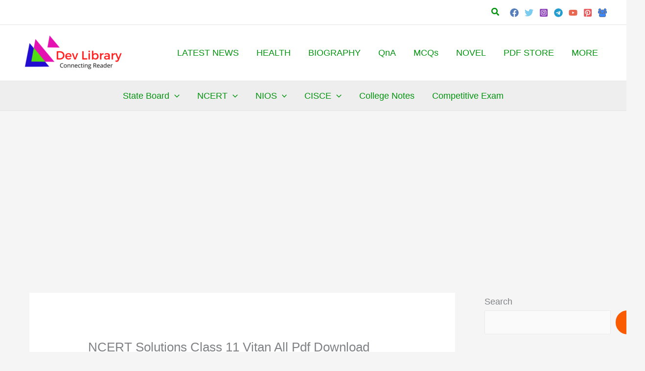

--- FILE ---
content_type: text/html; charset=UTF-8
request_url: https://devlibrary.in/ncert-solutions-class-11-vitan
body_size: 75619
content:
<!DOCTYPE html>
<html lang="en-US">
<head>
<meta charset="UTF-8">
<meta name="viewport" content="width=device-width, initial-scale=1">
	<link rel="profile" href="https://gmpg.org/xfn/11"> 
	<meta name='robots' content='index, follow, max-image-preview:large, max-snippet:-1, max-video-preview:-1' />

	<!-- This site is optimized with the Yoast SEO plugin v26.8 - https://yoast.com/product/yoast-seo-wordpress/ -->
	<title>NCERT Solutions Class 11 Vitan All Pdf Download - Dev Library</title>
	<meta name="description" content="NCERT Solutions Class 11 Vitan All Pdf Download book online in this sections Solutions by Expert Teachers as per NCERT (CBSE) Book guidelines." />
	<link rel="canonical" href="https://devlibrary.in/ncert-solutions-class-11-vitan" />
	<meta property="og:locale" content="en_US" />
	<meta property="og:type" content="article" />
	<meta property="og:title" content="NCERT Solutions Class 11 Vitan All Pdf Download - Dev Library" />
	<meta property="og:description" content="NCERT Solutions Class 11 Vitan All Pdf Download book online in this sections Solutions by Expert Teachers as per NCERT (CBSE) Book guidelines." />
	<meta property="og:url" content="https://devlibrary.in/ncert-solutions-class-11-vitan" />
	<meta property="og:site_name" content="Dev Library" />
	<meta property="article:publisher" content="https://www.facebook.com/devlibrary/" />
	<meta property="article:author" content="https://www.facebook.com/dev.kirtonia.9" />
	<meta property="article:published_time" content="2019-02-22T13:44:39+00:00" />
	<meta property="article:modified_time" content="2021-04-08T01:36:47+00:00" />
	<meta property="og:image" content="https://devlibrary.in/wp-content/uploads/2019/02/a20d83ad539d54d7db30f052bae3be39.jpg" />
	<meta name="author" content="Dev Kirtonia" />
	<meta name="twitter:card" content="summary_large_image" />
	<meta name="twitter:creator" content="@devkirtonia" />
	<meta name="twitter:site" content="@devkirtonia" />
	<meta name="twitter:label1" content="Written by" />
	<meta name="twitter:data1" content="Dev Kirtonia" />
	<meta name="twitter:label2" content="Est. reading time" />
	<meta name="twitter:data2" content="3 minutes" />
	<script type="application/ld+json" class="yoast-schema-graph">{"@context":"https://schema.org","@graph":[{"@type":["Article","BlogPosting"],"@id":"https://devlibrary.in/ncert-solutions-class-11-vitan#article","isPartOf":{"@id":"https://devlibrary.in/ncert-solutions-class-11-vitan"},"author":{"name":"Dev Kirtonia","@id":"https://devlibrary.in/#/schema/person/638c220392fbeb1757757a026f25ad08"},"headline":"NCERT Solutions Class 11 Vitan All Pdf Download","datePublished":"2019-02-22T13:44:39+00:00","dateModified":"2021-04-08T01:36:47+00:00","mainEntityOfPage":{"@id":"https://devlibrary.in/ncert-solutions-class-11-vitan"},"wordCount":485,"publisher":{"@id":"https://devlibrary.in/#organization"},"image":{"@id":"https://devlibrary.in/ncert-solutions-class-11-vitan#primaryimage"},"thumbnailUrl":"https://devlibrary.in/wp-content/uploads/2019/02/a20d83ad539d54d7db30f052bae3be39.jpg","keywords":["NCERT Solutions Class 11 Hindi Vitan","NCERT Solutions Class 11 Vitan"],"articleSection":["NCERT Class 11 Solutions"],"inLanguage":"en-US"},{"@type":"WebPage","@id":"https://devlibrary.in/ncert-solutions-class-11-vitan","url":"https://devlibrary.in/ncert-solutions-class-11-vitan","name":"NCERT Solutions Class 11 Vitan All Pdf Download - Dev Library","isPartOf":{"@id":"https://devlibrary.in/#website"},"primaryImageOfPage":{"@id":"https://devlibrary.in/ncert-solutions-class-11-vitan#primaryimage"},"image":{"@id":"https://devlibrary.in/ncert-solutions-class-11-vitan#primaryimage"},"thumbnailUrl":"https://devlibrary.in/wp-content/uploads/2019/02/a20d83ad539d54d7db30f052bae3be39.jpg","datePublished":"2019-02-22T13:44:39+00:00","dateModified":"2021-04-08T01:36:47+00:00","description":"NCERT Solutions Class 11 Vitan All Pdf Download book online in this sections Solutions by Expert Teachers as per NCERT (CBSE) Book guidelines.","breadcrumb":{"@id":"https://devlibrary.in/ncert-solutions-class-11-vitan#breadcrumb"},"inLanguage":"en-US","potentialAction":[{"@type":"ReadAction","target":["https://devlibrary.in/ncert-solutions-class-11-vitan"]}]},{"@type":"ImageObject","inLanguage":"en-US","@id":"https://devlibrary.in/ncert-solutions-class-11-vitan#primaryimage","url":"https://devlibrary.in/wp-content/uploads/2019/02/a20d83ad539d54d7db30f052bae3be39.jpg","contentUrl":"https://devlibrary.in/wp-content/uploads/2019/02/a20d83ad539d54d7db30f052bae3be39.jpg","width":202,"height":212,"caption":"NCERT Solutions Class 11 Vitan"},{"@type":"BreadcrumbList","@id":"https://devlibrary.in/ncert-solutions-class-11-vitan#breadcrumb","itemListElement":[{"@type":"ListItem","position":1,"name":"Home","item":"https://devlibrary.in/"},{"@type":"ListItem","position":2,"name":"NCERT Solutions Class 11 Vitan All Pdf Download"}]},{"@type":"WebSite","@id":"https://devlibrary.in/#website","url":"https://devlibrary.in/","name":"Dev Library","description":"Connecting Reader","publisher":{"@id":"https://devlibrary.in/#organization"},"potentialAction":[{"@type":"SearchAction","target":{"@type":"EntryPoint","urlTemplate":"https://devlibrary.in/?s={search_term_string}"},"query-input":{"@type":"PropertyValueSpecification","valueRequired":true,"valueName":"search_term_string"}}],"inLanguage":"en-US"},{"@type":"Organization","@id":"https://devlibrary.in/#organization","name":"Dev Library","url":"https://devlibrary.in/","logo":{"@type":"ImageObject","inLanguage":"en-US","@id":"https://devlibrary.in/#/schema/logo/image/","url":"https://devlibrary.in/wp-content/uploads/2020/06/cropped-devlibrary.in-Android-e1768568720316.png","contentUrl":"https://devlibrary.in/wp-content/uploads/2020/06/cropped-devlibrary.in-Android-e1768568720316.png","width":180,"height":64,"caption":"Dev Library"},"image":{"@id":"https://devlibrary.in/#/schema/logo/image/"},"sameAs":["https://www.facebook.com/devlibrary/","https://x.com/devkirtonia","https://www.instagram.com/devlibrary.in/","https://www.linkedin.com/devlibrary","https://in.pinterest.com/devlibrary/"]},{"@type":"Person","@id":"https://devlibrary.in/#/schema/person/638c220392fbeb1757757a026f25ad08","name":"Dev Kirtonia","image":{"@type":"ImageObject","inLanguage":"en-US","@id":"https://devlibrary.in/#/schema/person/image/","url":"https://secure.gravatar.com/avatar/a0cc1b89a8de22c60cccdddfd5c2a67f33fd92315b6aed21049ccce7eb0e3f75?s=96&r=g","contentUrl":"https://secure.gravatar.com/avatar/a0cc1b89a8de22c60cccdddfd5c2a67f33fd92315b6aed21049ccce7eb0e3f75?s=96&r=g","caption":"Dev Kirtonia"},"description":"Hi, I'm Dev Kirtonia, Founder &amp; CEO of Dev Library. A website that provides all SCERT, NCERT 3 to 12, and BA, B.com, B.Sc, and Computer Science with Post Graduate Notes &amp; Suggestions, Novel, eBooks, Biography, Quotes, Study Materials, and more.","sameAs":["https://devlibrary.in","https://www.facebook.com/dev.kirtonia.9","https://www.instagram.com/dev_kirtonia/","https://www.linkedin.com/in/devlibrary/","https://x.com/devkirtonia","https://www.youtube.com/channel/UCSepYe-_GrkG4M6KfrYWWfw","devlibrary.in@gmail.com"],"url":"https://devlibrary.in/author/admin"}]}</script>
	<!-- / Yoast SEO plugin. -->


<link rel='dns-prefetch' href='//www.googletagmanager.com' />
<link rel='dns-prefetch' href='//fonts.bunny.net' />
<link rel='preconnect' href='//tags.profitsence.com' />
<link rel='preconnect' href='//fonts.googleapis.com' />
<link rel='preconnect' href='//fonts.gstatic.com' />
<link rel='preconnect' href='//ajax.googleapis.com' />
<link rel='preconnect' href='//cdnjs.cloudflare.com' />
<link rel='preconnect' href='//pagead2.googlesyndication.com' />
<link rel='preconnect' href='//securepubads.g.doubleclick.net' />
<link rel='preconnect' href='//tpc.googlesyndication.com' />
<link rel='preconnect' href='//www.googletagservices.com' />
<link rel='preconnect' href='//www.google-analytics.com' />
<link rel='preconnect' href='//stats.g.doubleclick.net' />
<link rel="alternate" title="oEmbed (JSON)" type="application/json+oembed" href="https://devlibrary.in/wp-json/oembed/1.0/embed?url=https%3A%2F%2Fdevlibrary.in%2Fncert-solutions-class-11-vitan" />
<link rel="alternate" title="oEmbed (XML)" type="text/xml+oembed" href="https://devlibrary.in/wp-json/oembed/1.0/embed?url=https%3A%2F%2Fdevlibrary.in%2Fncert-solutions-class-11-vitan&#038;format=xml" />
<link rel="alternate" type="application/rss+xml" title="Dev Library &raquo; Stories Feed" href="https://devlibrary.in/web-stories/feed/"><style id='wp-img-auto-sizes-contain-inline-css'>
img:is([sizes=auto i],[sizes^="auto," i]){contain-intrinsic-size:3000px 1500px}
/*# sourceURL=wp-img-auto-sizes-contain-inline-css */
</style>

<link data-optimized="1" rel='stylesheet' id='astra-theme-css-css' href='https://devlibrary.in/wp-content/litespeed/css/e80c03bacd60fe2ea9c1081d0c7972c2.css?ver=44a85' media='all' />
<link data-optimized="1" rel='stylesheet' id='astra-theme-dynamic-css' href='https://devlibrary.in/wp-content/litespeed/css/c1937e4b3718489dd22e29b92b72bc5a.css?ver=d04d2' media='all' />
<style id='wp-emoji-styles-inline-css'>

	img.wp-smiley, img.emoji {
		display: inline !important;
		border: none !important;
		box-shadow: none !important;
		height: 1em !important;
		width: 1em !important;
		margin: 0 0.07em !important;
		vertical-align: -0.1em !important;
		background: none !important;
		padding: 0 !important;
	}
/*# sourceURL=wp-emoji-styles-inline-css */
</style>
<link data-optimized="1" rel='stylesheet' id='wp-block-library-css' href='https://devlibrary.in/wp-content/litespeed/css/ac05d7540774c9e4b5faa7ce9b5421b8.css?ver=2f4af' media='all' />
<style id='wp-block-heading-inline-css'>
h1:where(.wp-block-heading).has-background,h2:where(.wp-block-heading).has-background,h3:where(.wp-block-heading).has-background,h4:where(.wp-block-heading).has-background,h5:where(.wp-block-heading).has-background,h6:where(.wp-block-heading).has-background{padding:1.25em 2.375em}h1.has-text-align-left[style*=writing-mode]:where([style*=vertical-lr]),h1.has-text-align-right[style*=writing-mode]:where([style*=vertical-rl]),h2.has-text-align-left[style*=writing-mode]:where([style*=vertical-lr]),h2.has-text-align-right[style*=writing-mode]:where([style*=vertical-rl]),h3.has-text-align-left[style*=writing-mode]:where([style*=vertical-lr]),h3.has-text-align-right[style*=writing-mode]:where([style*=vertical-rl]),h4.has-text-align-left[style*=writing-mode]:where([style*=vertical-lr]),h4.has-text-align-right[style*=writing-mode]:where([style*=vertical-rl]),h5.has-text-align-left[style*=writing-mode]:where([style*=vertical-lr]),h5.has-text-align-right[style*=writing-mode]:where([style*=vertical-rl]),h6.has-text-align-left[style*=writing-mode]:where([style*=vertical-lr]),h6.has-text-align-right[style*=writing-mode]:where([style*=vertical-rl]){rotate:180deg}
/*# sourceURL=https://devlibrary.in/wp-includes/blocks/heading/style.min.css */
</style>
<style id='wp-block-image-inline-css'>
.wp-block-image>a,.wp-block-image>figure>a{display:inline-block}.wp-block-image img{box-sizing:border-box;height:auto;max-width:100%;vertical-align:bottom}@media not (prefers-reduced-motion){.wp-block-image img.hide{visibility:hidden}.wp-block-image img.show{animation:show-content-image .4s}}.wp-block-image[style*=border-radius] img,.wp-block-image[style*=border-radius]>a{border-radius:inherit}.wp-block-image.has-custom-border img{box-sizing:border-box}.wp-block-image.aligncenter{text-align:center}.wp-block-image.alignfull>a,.wp-block-image.alignwide>a{width:100%}.wp-block-image.alignfull img,.wp-block-image.alignwide img{height:auto;width:100%}.wp-block-image .aligncenter,.wp-block-image .alignleft,.wp-block-image .alignright,.wp-block-image.aligncenter,.wp-block-image.alignleft,.wp-block-image.alignright{display:table}.wp-block-image .aligncenter>figcaption,.wp-block-image .alignleft>figcaption,.wp-block-image .alignright>figcaption,.wp-block-image.aligncenter>figcaption,.wp-block-image.alignleft>figcaption,.wp-block-image.alignright>figcaption{caption-side:bottom;display:table-caption}.wp-block-image .alignleft{float:left;margin:.5em 1em .5em 0}.wp-block-image .alignright{float:right;margin:.5em 0 .5em 1em}.wp-block-image .aligncenter{margin-left:auto;margin-right:auto}.wp-block-image :where(figcaption){margin-bottom:1em;margin-top:.5em}.wp-block-image.is-style-circle-mask img{border-radius:9999px}@supports ((-webkit-mask-image:none) or (mask-image:none)) or (-webkit-mask-image:none){.wp-block-image.is-style-circle-mask img{border-radius:0;-webkit-mask-image:url('data:image/svg+xml;utf8,<svg viewBox="0 0 100 100" xmlns="http://www.w3.org/2000/svg"><circle cx="50" cy="50" r="50"/></svg>');mask-image:url('data:image/svg+xml;utf8,<svg viewBox="0 0 100 100" xmlns="http://www.w3.org/2000/svg"><circle cx="50" cy="50" r="50"/></svg>');mask-mode:alpha;-webkit-mask-position:center;mask-position:center;-webkit-mask-repeat:no-repeat;mask-repeat:no-repeat;-webkit-mask-size:contain;mask-size:contain}}:root :where(.wp-block-image.is-style-rounded img,.wp-block-image .is-style-rounded img){border-radius:9999px}.wp-block-image figure{margin:0}.wp-lightbox-container{display:flex;flex-direction:column;position:relative}.wp-lightbox-container img{cursor:zoom-in}.wp-lightbox-container img:hover+button{opacity:1}.wp-lightbox-container button{align-items:center;backdrop-filter:blur(16px) saturate(180%);background-color:#5a5a5a40;border:none;border-radius:4px;cursor:zoom-in;display:flex;height:20px;justify-content:center;opacity:0;padding:0;position:absolute;right:16px;text-align:center;top:16px;width:20px;z-index:100}@media not (prefers-reduced-motion){.wp-lightbox-container button{transition:opacity .2s ease}}.wp-lightbox-container button:focus-visible{outline:3px auto #5a5a5a40;outline:3px auto -webkit-focus-ring-color;outline-offset:3px}.wp-lightbox-container button:hover{cursor:pointer;opacity:1}.wp-lightbox-container button:focus{opacity:1}.wp-lightbox-container button:focus,.wp-lightbox-container button:hover,.wp-lightbox-container button:not(:hover):not(:active):not(.has-background){background-color:#5a5a5a40;border:none}.wp-lightbox-overlay{box-sizing:border-box;cursor:zoom-out;height:100vh;left:0;overflow:hidden;position:fixed;top:0;visibility:hidden;width:100%;z-index:100000}.wp-lightbox-overlay .close-button{align-items:center;cursor:pointer;display:flex;justify-content:center;min-height:40px;min-width:40px;padding:0;position:absolute;right:calc(env(safe-area-inset-right) + 16px);top:calc(env(safe-area-inset-top) + 16px);z-index:5000000}.wp-lightbox-overlay .close-button:focus,.wp-lightbox-overlay .close-button:hover,.wp-lightbox-overlay .close-button:not(:hover):not(:active):not(.has-background){background:none;border:none}.wp-lightbox-overlay .lightbox-image-container{height:var(--wp--lightbox-container-height);left:50%;overflow:hidden;position:absolute;top:50%;transform:translate(-50%,-50%);transform-origin:top left;width:var(--wp--lightbox-container-width);z-index:9999999999}.wp-lightbox-overlay .wp-block-image{align-items:center;box-sizing:border-box;display:flex;height:100%;justify-content:center;margin:0;position:relative;transform-origin:0 0;width:100%;z-index:3000000}.wp-lightbox-overlay .wp-block-image img{height:var(--wp--lightbox-image-height);min-height:var(--wp--lightbox-image-height);min-width:var(--wp--lightbox-image-width);width:var(--wp--lightbox-image-width)}.wp-lightbox-overlay .wp-block-image figcaption{display:none}.wp-lightbox-overlay button{background:none;border:none}.wp-lightbox-overlay .scrim{background-color:#fff;height:100%;opacity:.9;position:absolute;width:100%;z-index:2000000}.wp-lightbox-overlay.active{visibility:visible}@media not (prefers-reduced-motion){.wp-lightbox-overlay.active{animation:turn-on-visibility .25s both}.wp-lightbox-overlay.active img{animation:turn-on-visibility .35s both}.wp-lightbox-overlay.show-closing-animation:not(.active){animation:turn-off-visibility .35s both}.wp-lightbox-overlay.show-closing-animation:not(.active) img{animation:turn-off-visibility .25s both}.wp-lightbox-overlay.zoom.active{animation:none;opacity:1;visibility:visible}.wp-lightbox-overlay.zoom.active .lightbox-image-container{animation:lightbox-zoom-in .4s}.wp-lightbox-overlay.zoom.active .lightbox-image-container img{animation:none}.wp-lightbox-overlay.zoom.active .scrim{animation:turn-on-visibility .4s forwards}.wp-lightbox-overlay.zoom.show-closing-animation:not(.active){animation:none}.wp-lightbox-overlay.zoom.show-closing-animation:not(.active) .lightbox-image-container{animation:lightbox-zoom-out .4s}.wp-lightbox-overlay.zoom.show-closing-animation:not(.active) .lightbox-image-container img{animation:none}.wp-lightbox-overlay.zoom.show-closing-animation:not(.active) .scrim{animation:turn-off-visibility .4s forwards}}@keyframes show-content-image{0%{visibility:hidden}99%{visibility:hidden}to{visibility:visible}}@keyframes turn-on-visibility{0%{opacity:0}to{opacity:1}}@keyframes turn-off-visibility{0%{opacity:1;visibility:visible}99%{opacity:0;visibility:visible}to{opacity:0;visibility:hidden}}@keyframes lightbox-zoom-in{0%{transform:translate(calc((-100vw + var(--wp--lightbox-scrollbar-width))/2 + var(--wp--lightbox-initial-left-position)),calc(-50vh + var(--wp--lightbox-initial-top-position))) scale(var(--wp--lightbox-scale))}to{transform:translate(-50%,-50%) scale(1)}}@keyframes lightbox-zoom-out{0%{transform:translate(-50%,-50%) scale(1);visibility:visible}99%{visibility:visible}to{transform:translate(calc((-100vw + var(--wp--lightbox-scrollbar-width))/2 + var(--wp--lightbox-initial-left-position)),calc(-50vh + var(--wp--lightbox-initial-top-position))) scale(var(--wp--lightbox-scale));visibility:hidden}}
/*# sourceURL=https://devlibrary.in/wp-includes/blocks/image/style.min.css */
</style>
<style id='wp-block-list-inline-css'>
ol,ul{box-sizing:border-box}:root :where(.wp-block-list.has-background){padding:1.25em 2.375em}
/*# sourceURL=https://devlibrary.in/wp-includes/blocks/list/style.min.css */
</style>
<style id='wp-block-search-inline-css'>
.wp-block-search__button{margin-left:10px;word-break:normal}.wp-block-search__button.has-icon{line-height:0}.wp-block-search__button svg{height:1.25em;min-height:24px;min-width:24px;width:1.25em;fill:currentColor;vertical-align:text-bottom}:where(.wp-block-search__button){border:1px solid #ccc;padding:6px 10px}.wp-block-search__inside-wrapper{display:flex;flex:auto;flex-wrap:nowrap;max-width:100%}.wp-block-search__label{width:100%}.wp-block-search.wp-block-search__button-only .wp-block-search__button{box-sizing:border-box;display:flex;flex-shrink:0;justify-content:center;margin-left:0;max-width:100%}.wp-block-search.wp-block-search__button-only .wp-block-search__inside-wrapper{min-width:0!important;transition-property:width}.wp-block-search.wp-block-search__button-only .wp-block-search__input{flex-basis:100%;transition-duration:.3s}.wp-block-search.wp-block-search__button-only.wp-block-search__searchfield-hidden,.wp-block-search.wp-block-search__button-only.wp-block-search__searchfield-hidden .wp-block-search__inside-wrapper{overflow:hidden}.wp-block-search.wp-block-search__button-only.wp-block-search__searchfield-hidden .wp-block-search__input{border-left-width:0!important;border-right-width:0!important;flex-basis:0;flex-grow:0;margin:0;min-width:0!important;padding-left:0!important;padding-right:0!important;width:0!important}:where(.wp-block-search__input){appearance:none;border:1px solid #949494;flex-grow:1;font-family:inherit;font-size:inherit;font-style:inherit;font-weight:inherit;letter-spacing:inherit;line-height:inherit;margin-left:0;margin-right:0;min-width:3rem;padding:8px;text-decoration:unset!important;text-transform:inherit}:where(.wp-block-search__button-inside .wp-block-search__inside-wrapper){background-color:#fff;border:1px solid #949494;box-sizing:border-box;padding:4px}:where(.wp-block-search__button-inside .wp-block-search__inside-wrapper) .wp-block-search__input{border:none;border-radius:0;padding:0 4px}:where(.wp-block-search__button-inside .wp-block-search__inside-wrapper) .wp-block-search__input:focus{outline:none}:where(.wp-block-search__button-inside .wp-block-search__inside-wrapper) :where(.wp-block-search__button){padding:4px 8px}.wp-block-search.aligncenter .wp-block-search__inside-wrapper{margin:auto}.wp-block[data-align=right] .wp-block-search.wp-block-search__button-only .wp-block-search__inside-wrapper{float:right}
/*# sourceURL=https://devlibrary.in/wp-includes/blocks/search/style.min.css */
</style>
<style id='wp-block-paragraph-inline-css'>
.is-small-text{font-size:.875em}.is-regular-text{font-size:1em}.is-large-text{font-size:2.25em}.is-larger-text{font-size:3em}.has-drop-cap:not(:focus):first-letter{float:left;font-size:8.4em;font-style:normal;font-weight:100;line-height:.68;margin:.05em .1em 0 0;text-transform:uppercase}body.rtl .has-drop-cap:not(:focus):first-letter{float:none;margin-left:.1em}p.has-drop-cap.has-background{overflow:hidden}:root :where(p.has-background){padding:1.25em 2.375em}:where(p.has-text-color:not(.has-link-color)) a{color:inherit}p.has-text-align-left[style*="writing-mode:vertical-lr"],p.has-text-align-right[style*="writing-mode:vertical-rl"]{rotate:180deg}
/*# sourceURL=https://devlibrary.in/wp-includes/blocks/paragraph/style.min.css */
</style>
<style id='wp-block-preformatted-inline-css'>
.wp-block-preformatted{box-sizing:border-box;white-space:pre-wrap}:where(.wp-block-preformatted.has-background){padding:1.25em 2.375em}
/*# sourceURL=https://devlibrary.in/wp-includes/blocks/preformatted/style.min.css */
</style>
<style id='global-styles-inline-css'>
:root{--wp--preset--aspect-ratio--square: 1;--wp--preset--aspect-ratio--4-3: 4/3;--wp--preset--aspect-ratio--3-4: 3/4;--wp--preset--aspect-ratio--3-2: 3/2;--wp--preset--aspect-ratio--2-3: 2/3;--wp--preset--aspect-ratio--16-9: 16/9;--wp--preset--aspect-ratio--9-16: 9/16;--wp--preset--color--black: #000000;--wp--preset--color--cyan-bluish-gray: #abb8c3;--wp--preset--color--white: #ffffff;--wp--preset--color--pale-pink: #f78da7;--wp--preset--color--vivid-red: #cf2e2e;--wp--preset--color--luminous-vivid-orange: #ff6900;--wp--preset--color--luminous-vivid-amber: #fcb900;--wp--preset--color--light-green-cyan: #7bdcb5;--wp--preset--color--vivid-green-cyan: #00d084;--wp--preset--color--pale-cyan-blue: #8ed1fc;--wp--preset--color--vivid-cyan-blue: #0693e3;--wp--preset--color--vivid-purple: #9b51e0;--wp--preset--color--ast-global-color-0: var(--ast-global-color-0);--wp--preset--color--ast-global-color-1: var(--ast-global-color-1);--wp--preset--color--ast-global-color-2: var(--ast-global-color-2);--wp--preset--color--ast-global-color-3: var(--ast-global-color-3);--wp--preset--color--ast-global-color-4: var(--ast-global-color-4);--wp--preset--color--ast-global-color-5: var(--ast-global-color-5);--wp--preset--color--ast-global-color-6: var(--ast-global-color-6);--wp--preset--color--ast-global-color-7: var(--ast-global-color-7);--wp--preset--color--ast-global-color-8: var(--ast-global-color-8);--wp--preset--gradient--vivid-cyan-blue-to-vivid-purple: linear-gradient(135deg,rgb(6,147,227) 0%,rgb(155,81,224) 100%);--wp--preset--gradient--light-green-cyan-to-vivid-green-cyan: linear-gradient(135deg,rgb(122,220,180) 0%,rgb(0,208,130) 100%);--wp--preset--gradient--luminous-vivid-amber-to-luminous-vivid-orange: linear-gradient(135deg,rgb(252,185,0) 0%,rgb(255,105,0) 100%);--wp--preset--gradient--luminous-vivid-orange-to-vivid-red: linear-gradient(135deg,rgb(255,105,0) 0%,rgb(207,46,46) 100%);--wp--preset--gradient--very-light-gray-to-cyan-bluish-gray: linear-gradient(135deg,rgb(238,238,238) 0%,rgb(169,184,195) 100%);--wp--preset--gradient--cool-to-warm-spectrum: linear-gradient(135deg,rgb(74,234,220) 0%,rgb(151,120,209) 20%,rgb(207,42,186) 40%,rgb(238,44,130) 60%,rgb(251,105,98) 80%,rgb(254,248,76) 100%);--wp--preset--gradient--blush-light-purple: linear-gradient(135deg,rgb(255,206,236) 0%,rgb(152,150,240) 100%);--wp--preset--gradient--blush-bordeaux: linear-gradient(135deg,rgb(254,205,165) 0%,rgb(254,45,45) 50%,rgb(107,0,62) 100%);--wp--preset--gradient--luminous-dusk: linear-gradient(135deg,rgb(255,203,112) 0%,rgb(199,81,192) 50%,rgb(65,88,208) 100%);--wp--preset--gradient--pale-ocean: linear-gradient(135deg,rgb(255,245,203) 0%,rgb(182,227,212) 50%,rgb(51,167,181) 100%);--wp--preset--gradient--electric-grass: linear-gradient(135deg,rgb(202,248,128) 0%,rgb(113,206,126) 100%);--wp--preset--gradient--midnight: linear-gradient(135deg,rgb(2,3,129) 0%,rgb(40,116,252) 100%);--wp--preset--font-size--small: 13px;--wp--preset--font-size--medium: 20px;--wp--preset--font-size--large: 36px;--wp--preset--font-size--x-large: 42px;--wp--preset--spacing--20: 0.44rem;--wp--preset--spacing--30: 0.67rem;--wp--preset--spacing--40: 1rem;--wp--preset--spacing--50: 1.5rem;--wp--preset--spacing--60: 2.25rem;--wp--preset--spacing--70: 3.38rem;--wp--preset--spacing--80: 5.06rem;--wp--preset--shadow--natural: 6px 6px 9px rgba(0, 0, 0, 0.2);--wp--preset--shadow--deep: 12px 12px 50px rgba(0, 0, 0, 0.4);--wp--preset--shadow--sharp: 6px 6px 0px rgba(0, 0, 0, 0.2);--wp--preset--shadow--outlined: 6px 6px 0px -3px rgb(255, 255, 255), 6px 6px rgb(0, 0, 0);--wp--preset--shadow--crisp: 6px 6px 0px rgb(0, 0, 0);}:root { --wp--style--global--content-size: var(--wp--custom--ast-content-width-size);--wp--style--global--wide-size: var(--wp--custom--ast-wide-width-size); }:where(body) { margin: 0; }.wp-site-blocks > .alignleft { float: left; margin-right: 2em; }.wp-site-blocks > .alignright { float: right; margin-left: 2em; }.wp-site-blocks > .aligncenter { justify-content: center; margin-left: auto; margin-right: auto; }:where(.wp-site-blocks) > * { margin-block-start: 24px; margin-block-end: 0; }:where(.wp-site-blocks) > :first-child { margin-block-start: 0; }:where(.wp-site-blocks) > :last-child { margin-block-end: 0; }:root { --wp--style--block-gap: 24px; }:root :where(.is-layout-flow) > :first-child{margin-block-start: 0;}:root :where(.is-layout-flow) > :last-child{margin-block-end: 0;}:root :where(.is-layout-flow) > *{margin-block-start: 24px;margin-block-end: 0;}:root :where(.is-layout-constrained) > :first-child{margin-block-start: 0;}:root :where(.is-layout-constrained) > :last-child{margin-block-end: 0;}:root :where(.is-layout-constrained) > *{margin-block-start: 24px;margin-block-end: 0;}:root :where(.is-layout-flex){gap: 24px;}:root :where(.is-layout-grid){gap: 24px;}.is-layout-flow > .alignleft{float: left;margin-inline-start: 0;margin-inline-end: 2em;}.is-layout-flow > .alignright{float: right;margin-inline-start: 2em;margin-inline-end: 0;}.is-layout-flow > .aligncenter{margin-left: auto !important;margin-right: auto !important;}.is-layout-constrained > .alignleft{float: left;margin-inline-start: 0;margin-inline-end: 2em;}.is-layout-constrained > .alignright{float: right;margin-inline-start: 2em;margin-inline-end: 0;}.is-layout-constrained > .aligncenter{margin-left: auto !important;margin-right: auto !important;}.is-layout-constrained > :where(:not(.alignleft):not(.alignright):not(.alignfull)){max-width: var(--wp--style--global--content-size);margin-left: auto !important;margin-right: auto !important;}.is-layout-constrained > .alignwide{max-width: var(--wp--style--global--wide-size);}body .is-layout-flex{display: flex;}.is-layout-flex{flex-wrap: wrap;align-items: center;}.is-layout-flex > :is(*, div){margin: 0;}body .is-layout-grid{display: grid;}.is-layout-grid > :is(*, div){margin: 0;}body{padding-top: 0px;padding-right: 0px;padding-bottom: 0px;padding-left: 0px;}a:where(:not(.wp-element-button)){text-decoration: none;}:root :where(.wp-element-button, .wp-block-button__link){background-color: #32373c;border-width: 0;color: #fff;font-family: inherit;font-size: inherit;font-style: inherit;font-weight: inherit;letter-spacing: inherit;line-height: inherit;padding-top: calc(0.667em + 2px);padding-right: calc(1.333em + 2px);padding-bottom: calc(0.667em + 2px);padding-left: calc(1.333em + 2px);text-decoration: none;text-transform: inherit;}.has-black-color{color: var(--wp--preset--color--black) !important;}.has-cyan-bluish-gray-color{color: var(--wp--preset--color--cyan-bluish-gray) !important;}.has-white-color{color: var(--wp--preset--color--white) !important;}.has-pale-pink-color{color: var(--wp--preset--color--pale-pink) !important;}.has-vivid-red-color{color: var(--wp--preset--color--vivid-red) !important;}.has-luminous-vivid-orange-color{color: var(--wp--preset--color--luminous-vivid-orange) !important;}.has-luminous-vivid-amber-color{color: var(--wp--preset--color--luminous-vivid-amber) !important;}.has-light-green-cyan-color{color: var(--wp--preset--color--light-green-cyan) !important;}.has-vivid-green-cyan-color{color: var(--wp--preset--color--vivid-green-cyan) !important;}.has-pale-cyan-blue-color{color: var(--wp--preset--color--pale-cyan-blue) !important;}.has-vivid-cyan-blue-color{color: var(--wp--preset--color--vivid-cyan-blue) !important;}.has-vivid-purple-color{color: var(--wp--preset--color--vivid-purple) !important;}.has-ast-global-color-0-color{color: var(--wp--preset--color--ast-global-color-0) !important;}.has-ast-global-color-1-color{color: var(--wp--preset--color--ast-global-color-1) !important;}.has-ast-global-color-2-color{color: var(--wp--preset--color--ast-global-color-2) !important;}.has-ast-global-color-3-color{color: var(--wp--preset--color--ast-global-color-3) !important;}.has-ast-global-color-4-color{color: var(--wp--preset--color--ast-global-color-4) !important;}.has-ast-global-color-5-color{color: var(--wp--preset--color--ast-global-color-5) !important;}.has-ast-global-color-6-color{color: var(--wp--preset--color--ast-global-color-6) !important;}.has-ast-global-color-7-color{color: var(--wp--preset--color--ast-global-color-7) !important;}.has-ast-global-color-8-color{color: var(--wp--preset--color--ast-global-color-8) !important;}.has-black-background-color{background-color: var(--wp--preset--color--black) !important;}.has-cyan-bluish-gray-background-color{background-color: var(--wp--preset--color--cyan-bluish-gray) !important;}.has-white-background-color{background-color: var(--wp--preset--color--white) !important;}.has-pale-pink-background-color{background-color: var(--wp--preset--color--pale-pink) !important;}.has-vivid-red-background-color{background-color: var(--wp--preset--color--vivid-red) !important;}.has-luminous-vivid-orange-background-color{background-color: var(--wp--preset--color--luminous-vivid-orange) !important;}.has-luminous-vivid-amber-background-color{background-color: var(--wp--preset--color--luminous-vivid-amber) !important;}.has-light-green-cyan-background-color{background-color: var(--wp--preset--color--light-green-cyan) !important;}.has-vivid-green-cyan-background-color{background-color: var(--wp--preset--color--vivid-green-cyan) !important;}.has-pale-cyan-blue-background-color{background-color: var(--wp--preset--color--pale-cyan-blue) !important;}.has-vivid-cyan-blue-background-color{background-color: var(--wp--preset--color--vivid-cyan-blue) !important;}.has-vivid-purple-background-color{background-color: var(--wp--preset--color--vivid-purple) !important;}.has-ast-global-color-0-background-color{background-color: var(--wp--preset--color--ast-global-color-0) !important;}.has-ast-global-color-1-background-color{background-color: var(--wp--preset--color--ast-global-color-1) !important;}.has-ast-global-color-2-background-color{background-color: var(--wp--preset--color--ast-global-color-2) !important;}.has-ast-global-color-3-background-color{background-color: var(--wp--preset--color--ast-global-color-3) !important;}.has-ast-global-color-4-background-color{background-color: var(--wp--preset--color--ast-global-color-4) !important;}.has-ast-global-color-5-background-color{background-color: var(--wp--preset--color--ast-global-color-5) !important;}.has-ast-global-color-6-background-color{background-color: var(--wp--preset--color--ast-global-color-6) !important;}.has-ast-global-color-7-background-color{background-color: var(--wp--preset--color--ast-global-color-7) !important;}.has-ast-global-color-8-background-color{background-color: var(--wp--preset--color--ast-global-color-8) !important;}.has-black-border-color{border-color: var(--wp--preset--color--black) !important;}.has-cyan-bluish-gray-border-color{border-color: var(--wp--preset--color--cyan-bluish-gray) !important;}.has-white-border-color{border-color: var(--wp--preset--color--white) !important;}.has-pale-pink-border-color{border-color: var(--wp--preset--color--pale-pink) !important;}.has-vivid-red-border-color{border-color: var(--wp--preset--color--vivid-red) !important;}.has-luminous-vivid-orange-border-color{border-color: var(--wp--preset--color--luminous-vivid-orange) !important;}.has-luminous-vivid-amber-border-color{border-color: var(--wp--preset--color--luminous-vivid-amber) !important;}.has-light-green-cyan-border-color{border-color: var(--wp--preset--color--light-green-cyan) !important;}.has-vivid-green-cyan-border-color{border-color: var(--wp--preset--color--vivid-green-cyan) !important;}.has-pale-cyan-blue-border-color{border-color: var(--wp--preset--color--pale-cyan-blue) !important;}.has-vivid-cyan-blue-border-color{border-color: var(--wp--preset--color--vivid-cyan-blue) !important;}.has-vivid-purple-border-color{border-color: var(--wp--preset--color--vivid-purple) !important;}.has-ast-global-color-0-border-color{border-color: var(--wp--preset--color--ast-global-color-0) !important;}.has-ast-global-color-1-border-color{border-color: var(--wp--preset--color--ast-global-color-1) !important;}.has-ast-global-color-2-border-color{border-color: var(--wp--preset--color--ast-global-color-2) !important;}.has-ast-global-color-3-border-color{border-color: var(--wp--preset--color--ast-global-color-3) !important;}.has-ast-global-color-4-border-color{border-color: var(--wp--preset--color--ast-global-color-4) !important;}.has-ast-global-color-5-border-color{border-color: var(--wp--preset--color--ast-global-color-5) !important;}.has-ast-global-color-6-border-color{border-color: var(--wp--preset--color--ast-global-color-6) !important;}.has-ast-global-color-7-border-color{border-color: var(--wp--preset--color--ast-global-color-7) !important;}.has-ast-global-color-8-border-color{border-color: var(--wp--preset--color--ast-global-color-8) !important;}.has-vivid-cyan-blue-to-vivid-purple-gradient-background{background: var(--wp--preset--gradient--vivid-cyan-blue-to-vivid-purple) !important;}.has-light-green-cyan-to-vivid-green-cyan-gradient-background{background: var(--wp--preset--gradient--light-green-cyan-to-vivid-green-cyan) !important;}.has-luminous-vivid-amber-to-luminous-vivid-orange-gradient-background{background: var(--wp--preset--gradient--luminous-vivid-amber-to-luminous-vivid-orange) !important;}.has-luminous-vivid-orange-to-vivid-red-gradient-background{background: var(--wp--preset--gradient--luminous-vivid-orange-to-vivid-red) !important;}.has-very-light-gray-to-cyan-bluish-gray-gradient-background{background: var(--wp--preset--gradient--very-light-gray-to-cyan-bluish-gray) !important;}.has-cool-to-warm-spectrum-gradient-background{background: var(--wp--preset--gradient--cool-to-warm-spectrum) !important;}.has-blush-light-purple-gradient-background{background: var(--wp--preset--gradient--blush-light-purple) !important;}.has-blush-bordeaux-gradient-background{background: var(--wp--preset--gradient--blush-bordeaux) !important;}.has-luminous-dusk-gradient-background{background: var(--wp--preset--gradient--luminous-dusk) !important;}.has-pale-ocean-gradient-background{background: var(--wp--preset--gradient--pale-ocean) !important;}.has-electric-grass-gradient-background{background: var(--wp--preset--gradient--electric-grass) !important;}.has-midnight-gradient-background{background: var(--wp--preset--gradient--midnight) !important;}.has-small-font-size{font-size: var(--wp--preset--font-size--small) !important;}.has-medium-font-size{font-size: var(--wp--preset--font-size--medium) !important;}.has-large-font-size{font-size: var(--wp--preset--font-size--large) !important;}.has-x-large-font-size{font-size: var(--wp--preset--font-size--x-large) !important;}
/*# sourceURL=global-styles-inline-css */
</style>

<link data-optimized="1" rel='stylesheet' id='pb_animate-css' href='https://devlibrary.in/wp-content/litespeed/css/4be957366481364a59f36c770b202f2e.css?ver=d2e0b' media='all' />
<link data-optimized="1" rel='stylesheet' id='contact-form-7-css' href='https://devlibrary.in/wp-content/litespeed/css/8277e0f79c37603bf4d6bbba2664bb05.css?ver=00ccb' media='all' />
<link data-optimized="1" rel='stylesheet' id='astra-contact-form-7-css' href='https://devlibrary.in/wp-content/litespeed/css/c3c5f549f10ebb99bf17f83137ed36dc.css?ver=7e973' media='all' />
<link data-optimized="1" rel='stylesheet' id='ub-extension-style-css-css' href='https://devlibrary.in/wp-content/litespeed/css/8ac771b0739f59c56bb9b1a861f8a6bf.css?ver=e050b' media='all' />
<link data-optimized="1" rel='stylesheet' id='ez-toc-css' href='https://devlibrary.in/wp-content/litespeed/css/8c535ef44467e39216845164a845ed7f.css?ver=6c26f' media='all' />
<style id='ez-toc-inline-css'>
div#ez-toc-container .ez-toc-title {font-size: 120%;}div#ez-toc-container .ez-toc-title {font-weight: 500;}div#ez-toc-container ul li , div#ez-toc-container ul li a {font-size: 95%;}div#ez-toc-container ul li , div#ez-toc-container ul li a {font-weight: 500;}div#ez-toc-container nav ul ul li {font-size: 90%;}.ez-toc-box-title {font-weight: bold; margin-bottom: 10px; text-align: center; text-transform: uppercase; letter-spacing: 1px; color: #666; padding-bottom: 5px;position:absolute;top:-4%;left:5%;background-color: inherit;transition: top 0.3s ease;}.ez-toc-box-title.toc-closed {top:-25%;}
.ez-toc-container-direction {direction: ltr;}.ez-toc-counter ul{counter-reset: item ;}.ez-toc-counter nav ul li a::before {content: counters(item, '.', decimal) '. ';display: inline-block;counter-increment: item;flex-grow: 0;flex-shrink: 0;margin-right: .2em; float: left; }.ez-toc-widget-direction {direction: ltr;}.ez-toc-widget-container ul{counter-reset: item ;}.ez-toc-widget-container nav ul li a::before {content: counters(item, '.', decimal) '. ';display: inline-block;counter-increment: item;flex-grow: 0;flex-shrink: 0;margin-right: .2em; float: left; }
/*# sourceURL=ez-toc-inline-css */
</style>
<link data-optimized="1" rel='stylesheet' id='astra-addon-css-css' href='https://devlibrary.in/wp-content/litespeed/css/89f30073f9742d087bd0a4d5fe6dfea9.css?ver=603bd' media='all' />
<link data-optimized="1" rel='stylesheet' id='astra-addon-dynamic-css' href='https://devlibrary.in/wp-content/litespeed/css/c85c2264c479a3449a6a14b19905a882.css?ver=77675' media='all' />
<link data-optimized="1" rel='stylesheet' id='simple-social-icons-font-css' href='https://devlibrary.in/wp-content/litespeed/css/9127e56fa1ff86a290656e26f4de3261.css?ver=592b6' media='all' />
<link rel='stylesheet' id='sab-font-css' href='https://fonts.bunny.net/css?family=Average+Sans:400,700,400italic,700italic&#038;subset=latin' media='all' />
<script src="https://devlibrary.in/wp-content/themes/astra/assets/js/minified/flexibility.min.js?ver=4.12.1" id="astra-flexibility-js"></script>
<script id="astra-flexibility-js-after">
typeof flexibility !== "undefined" && flexibility(document.documentElement);
//# sourceURL=astra-flexibility-js-after
</script>
<script src="https://devlibrary.b-cdn.net/wp-includes/js/jquery/jquery.min.js?ver=3.7.1" id="jquery-core-js"></script>
<script src="https://devlibrary.b-cdn.net/wp-includes/js/jquery/jquery-migrate.min.js?ver=3.4.1" id="jquery-migrate-js"></script>
<script src="https://devlibrary.in/wp-content/plugins/ays-popup-box/public/js/functions.js?ver=7.9.1" id="ays-pb-functions-js"></script>
<script id="ays-pb-js-extra">
var pb_public = {"ajax":"https://devlibrary.in/wp-admin/admin-ajax.php","ays_pb_confirm":"Are you sure you want to subscribe?","subscription_success_message":"Subscription is accomplished! Thank you for subscribing","ays_pb_admin_url":"https://devlibrary.in/wp-content/plugins/ays-popup-box/admin"};
//# sourceURL=ays-pb-js-extra
</script>
<script src="https://devlibrary.in/wp-content/plugins/ays-popup-box/public/js/ays-pb-public.js?ver=7.9.1" id="ays-pb-js"></script>

<!-- Google tag (gtag.js) snippet added by Site Kit -->
<!-- Google Analytics snippet added by Site Kit -->
<script src="https://www.googletagmanager.com/gtag/js?id=G-GX87HHK90D" id="google_gtagjs-js" async></script>
<script id="google_gtagjs-js-after">
window.dataLayer = window.dataLayer || [];function gtag(){dataLayer.push(arguments);}
gtag("set","linker",{"domains":["devlibrary.in"]});
gtag("js", new Date());
gtag("set", "developer_id.dZTNiMT", true);
gtag("config", "G-GX87HHK90D");
//# sourceURL=google_gtagjs-js-after
</script>
<meta name="generator" content="Site Kit by Google 1.170.0" />      <meta name="onesignal" content="wordpress-plugin"/>
            <script>

      window.OneSignalDeferred = window.OneSignalDeferred || [];

      OneSignalDeferred.push(function(OneSignal) {
        var oneSignal_options = {};
        window._oneSignalInitOptions = oneSignal_options;

        oneSignal_options['serviceWorkerParam'] = { scope: '/wp-content/plugins/onesignal-free-web-push-notifications/sdk_files/push/onesignal/' };
oneSignal_options['serviceWorkerPath'] = 'OneSignalSDKWorker.js';

        OneSignal.Notifications.setDefaultUrl("https://devlibrary.in");

        oneSignal_options['wordpress'] = true;
oneSignal_options['appId'] = '5b49a79c-1e38-4c0a-b4a3-4f372bd4c5ff';
oneSignal_options['allowLocalhostAsSecureOrigin'] = true;
oneSignal_options['welcomeNotification'] = { };
oneSignal_options['welcomeNotification']['title'] = "";
oneSignal_options['welcomeNotification']['message'] = "";
oneSignal_options['path'] = "https://devlibrary.in/wp-content/plugins/onesignal-free-web-push-notifications/sdk_files/";
oneSignal_options['safari_web_id'] = "web.onesignal.auto.474f3eff-1334-4c1b-9726-cf22982ee91f";
oneSignal_options['promptOptions'] = { };
oneSignal_options['promptOptions']['actionMessage'] = "Dev Library want to notify you about the latest updates. You can unsubscribe anytime.";
oneSignal_options['promptOptions']['acceptButtonText'] = "Allow";
oneSignal_options['promptOptions']['cancelButtonText'] = "Deny";
oneSignal_options['promptOptions']['siteName'] = "https://devlibrary.in";
oneSignal_options['promptOptions']['autoAcceptTitle'] = "Allow";
              OneSignal.init(window._oneSignalInitOptions);
              OneSignal.Slidedown.promptPush()      });

      function documentInitOneSignal() {
        var oneSignal_elements = document.getElementsByClassName("OneSignal-prompt");

        var oneSignalLinkClickHandler = function(event) { OneSignal.Notifications.requestPermission(); event.preventDefault(); };        for(var i = 0; i < oneSignal_elements.length; i++)
          oneSignal_elements[i].addEventListener('click', oneSignalLinkClickHandler, false);
      }

      if (document.readyState === 'complete') {
           documentInitOneSignal();
      }
      else {
           window.addEventListener("load", function(event){
               documentInitOneSignal();
          });
      }
    </script>

<!-- Google Tag Manager snippet added by Site Kit -->
<script>
			( function( w, d, s, l, i ) {
				w[l] = w[l] || [];
				w[l].push( {'gtm.start': new Date().getTime(), event: 'gtm.js'} );
				var f = d.getElementsByTagName( s )[0],
					j = d.createElement( s ), dl = l != 'dataLayer' ? '&l=' + l : '';
				j.async = true;
				j.src = 'https://www.googletagmanager.com/gtm.js?id=' + i + dl;
				f.parentNode.insertBefore( j, f );
			} )( window, document, 'script', 'dataLayer', 'GTM-5XGNLLXW' );
			
</script>

<!-- End Google Tag Manager snippet added by Site Kit -->
<style type="text/css">.saboxplugin-wrap{-webkit-box-sizing:border-box;-moz-box-sizing:border-box;-ms-box-sizing:border-box;box-sizing:border-box;border:1px solid #eee;width:100%;clear:both;display:block;overflow:hidden;word-wrap:break-word;position:relative}.saboxplugin-wrap .saboxplugin-gravatar{float:left;padding:0 20px 20px 20px}.saboxplugin-wrap .saboxplugin-gravatar img{max-width:100px;height:auto;border-radius:0;}.saboxplugin-wrap .saboxplugin-authorname{font-size:18px;line-height:1;margin:20px 0 0 20px;display:block}.saboxplugin-wrap .saboxplugin-authorname a{text-decoration:none}.saboxplugin-wrap .saboxplugin-authorname a:focus{outline:0}.saboxplugin-wrap .saboxplugin-desc{display:block;margin:5px 20px}.saboxplugin-wrap .saboxplugin-desc a{text-decoration:underline}.saboxplugin-wrap .saboxplugin-desc p{margin:5px 0 12px}.saboxplugin-wrap .saboxplugin-web{margin:0 20px 15px;text-align:left}.saboxplugin-wrap .sab-web-position{text-align:right}.saboxplugin-wrap .saboxplugin-web a{color:#ccc;text-decoration:none}.saboxplugin-wrap .saboxplugin-socials{position:relative;display:block;background:#fcfcfc;padding:5px;border-top:1px solid #eee}.saboxplugin-wrap .saboxplugin-socials a svg{width:20px;height:20px}.saboxplugin-wrap .saboxplugin-socials a svg .st2{fill:#fff; transform-origin:center center;}.saboxplugin-wrap .saboxplugin-socials a svg .st1{fill:rgba(0,0,0,.3)}.saboxplugin-wrap .saboxplugin-socials a:hover{opacity:.8;-webkit-transition:opacity .4s;-moz-transition:opacity .4s;-o-transition:opacity .4s;transition:opacity .4s;box-shadow:none!important;-webkit-box-shadow:none!important}.saboxplugin-wrap .saboxplugin-socials .saboxplugin-icon-color{box-shadow:none;padding:0;border:0;-webkit-transition:opacity .4s;-moz-transition:opacity .4s;-o-transition:opacity .4s;transition:opacity .4s;display:inline-block;color:#fff;font-size:0;text-decoration:inherit;margin:5px;-webkit-border-radius:0;-moz-border-radius:0;-ms-border-radius:0;-o-border-radius:0;border-radius:0;overflow:hidden}.saboxplugin-wrap .saboxplugin-socials .saboxplugin-icon-grey{text-decoration:inherit;box-shadow:none;position:relative;display:-moz-inline-stack;display:inline-block;vertical-align:middle;zoom:1;margin:10px 5px;color:#444;fill:#444}.clearfix:after,.clearfix:before{content:' ';display:table;line-height:0;clear:both}.ie7 .clearfix{zoom:1}.saboxplugin-socials.sabox-colored .saboxplugin-icon-color .sab-twitch{border-color:#38245c}.saboxplugin-socials.sabox-colored .saboxplugin-icon-color .sab-behance{border-color:#003eb0}.saboxplugin-socials.sabox-colored .saboxplugin-icon-color .sab-deviantart{border-color:#036824}.saboxplugin-socials.sabox-colored .saboxplugin-icon-color .sab-digg{border-color:#00327c}.saboxplugin-socials.sabox-colored .saboxplugin-icon-color .sab-dribbble{border-color:#ba1655}.saboxplugin-socials.sabox-colored .saboxplugin-icon-color .sab-facebook{border-color:#1e2e4f}.saboxplugin-socials.sabox-colored .saboxplugin-icon-color .sab-flickr{border-color:#003576}.saboxplugin-socials.sabox-colored .saboxplugin-icon-color .sab-github{border-color:#264874}.saboxplugin-socials.sabox-colored .saboxplugin-icon-color .sab-google{border-color:#0b51c5}.saboxplugin-socials.sabox-colored .saboxplugin-icon-color .sab-html5{border-color:#902e13}.saboxplugin-socials.sabox-colored .saboxplugin-icon-color .sab-instagram{border-color:#1630aa}.saboxplugin-socials.sabox-colored .saboxplugin-icon-color .sab-linkedin{border-color:#00344f}.saboxplugin-socials.sabox-colored .saboxplugin-icon-color .sab-pinterest{border-color:#5b040e}.saboxplugin-socials.sabox-colored .saboxplugin-icon-color .sab-reddit{border-color:#992900}.saboxplugin-socials.sabox-colored .saboxplugin-icon-color .sab-rss{border-color:#a43b0a}.saboxplugin-socials.sabox-colored .saboxplugin-icon-color .sab-sharethis{border-color:#5d8420}.saboxplugin-socials.sabox-colored .saboxplugin-icon-color .sab-soundcloud{border-color:#995200}.saboxplugin-socials.sabox-colored .saboxplugin-icon-color .sab-spotify{border-color:#0f612c}.saboxplugin-socials.sabox-colored .saboxplugin-icon-color .sab-stackoverflow{border-color:#a95009}.saboxplugin-socials.sabox-colored .saboxplugin-icon-color .sab-steam{border-color:#006388}.saboxplugin-socials.sabox-colored .saboxplugin-icon-color .sab-user_email{border-color:#b84e05}.saboxplugin-socials.sabox-colored .saboxplugin-icon-color .sab-tumblr{border-color:#10151b}.saboxplugin-socials.sabox-colored .saboxplugin-icon-color .sab-twitter{border-color:#0967a0}.saboxplugin-socials.sabox-colored .saboxplugin-icon-color .sab-vimeo{border-color:#0d7091}.saboxplugin-socials.sabox-colored .saboxplugin-icon-color .sab-windows{border-color:#003f71}.saboxplugin-socials.sabox-colored .saboxplugin-icon-color .sab-whatsapp{border-color:#003f71}.saboxplugin-socials.sabox-colored .saboxplugin-icon-color .sab-wordpress{border-color:#0f3647}.saboxplugin-socials.sabox-colored .saboxplugin-icon-color .sab-yahoo{border-color:#14002d}.saboxplugin-socials.sabox-colored .saboxplugin-icon-color .sab-youtube{border-color:#900}.saboxplugin-socials.sabox-colored .saboxplugin-icon-color .sab-xing{border-color:#000202}.saboxplugin-socials.sabox-colored .saboxplugin-icon-color .sab-mixcloud{border-color:#2475a0}.saboxplugin-socials.sabox-colored .saboxplugin-icon-color .sab-vk{border-color:#243549}.saboxplugin-socials.sabox-colored .saboxplugin-icon-color .sab-medium{border-color:#00452c}.saboxplugin-socials.sabox-colored .saboxplugin-icon-color .sab-quora{border-color:#420e00}.saboxplugin-socials.sabox-colored .saboxplugin-icon-color .sab-meetup{border-color:#9b181c}.saboxplugin-socials.sabox-colored .saboxplugin-icon-color .sab-goodreads{border-color:#000}.saboxplugin-socials.sabox-colored .saboxplugin-icon-color .sab-snapchat{border-color:#999700}.saboxplugin-socials.sabox-colored .saboxplugin-icon-color .sab-500px{border-color:#00557f}.saboxplugin-socials.sabox-colored .saboxplugin-icon-color .sab-mastodont{border-color:#185886}.sabox-plus-item{margin-bottom:20px}@media screen and (max-width:480px){.saboxplugin-wrap{text-align:center}.saboxplugin-wrap .saboxplugin-gravatar{float:none;padding:20px 0;text-align:center;margin:0 auto;display:block}.saboxplugin-wrap .saboxplugin-gravatar img{float:none;display:inline-block;display:-moz-inline-stack;vertical-align:middle;zoom:1}.saboxplugin-wrap .saboxplugin-desc{margin:0 10px 20px;text-align:center}.saboxplugin-wrap .saboxplugin-authorname{text-align:center;margin:10px 0 20px}}body .saboxplugin-authorname a,body .saboxplugin-authorname a:hover{box-shadow:none;-webkit-box-shadow:none}a.sab-profile-edit{font-size:16px!important;line-height:1!important}.sab-edit-settings a,a.sab-profile-edit{color:#0073aa!important;box-shadow:none!important;-webkit-box-shadow:none!important}.sab-edit-settings{margin-right:15px;position:absolute;right:0;z-index:2;bottom:10px;line-height:20px}.sab-edit-settings i{margin-left:5px}.saboxplugin-socials{line-height:1!important}.rtl .saboxplugin-wrap .saboxplugin-gravatar{float:right}.rtl .saboxplugin-wrap .saboxplugin-authorname{display:flex;align-items:center}.rtl .saboxplugin-wrap .saboxplugin-authorname .sab-profile-edit{margin-right:10px}.rtl .sab-edit-settings{right:auto;left:0}img.sab-custom-avatar{max-width:75px;}.saboxplugin-wrap {border-color:#ef2828;}.saboxplugin-wrap .saboxplugin-socials {border-color:#ef2828;}.saboxplugin-wrap .saboxplugin-gravatar img {-webkit-border-radius:50%;-moz-border-radius:50%;-ms-border-radius:50%;-o-border-radius:50%;border-radius:50%;}.saboxplugin-wrap .saboxplugin-gravatar img {-webkit-border-radius:50%;-moz-border-radius:50%;-ms-border-radius:50%;-o-border-radius:50%;border-radius:50%;}.saboxplugin-wrap .saboxplugin-socials .saboxplugin-icon-color {-webkit-border-radius:50%;-moz-border-radius:50%;-ms-border-radius:50%;-o-border-radius:50%;border-radius:50%;}.saboxplugin-wrap .saboxplugin-socials .saboxplugin-icon-color .st1 {display: none;}.saboxplugin-wrap .saboxplugin-gravatar img {-webkit-transition:all .5s ease;-moz-transition:all .5s ease;-o-transition:all .5s ease;transition:all .5s ease;}.saboxplugin-wrap .saboxplugin-gravatar img:hover {-webkit-transform:rotate(45deg);-moz-transform:rotate(45deg);-o-transform:rotate(45deg);-ms-transform:rotate(45deg);transform:rotate(45deg);}.saboxplugin-wrap .saboxplugin-socials .saboxplugin-icon-color {-webkit-transition: all 0.3s ease-in-out;-moz-transition: all 0.3s ease-in-out;-o-transition: all 0.3s ease-in-out;-ms-transition: all 0.3s ease-in-out;transition: all 0.3s ease-in-out;}.saboxplugin-wrap .saboxplugin-socials .saboxplugin-icon-color:hover,.saboxplugin-wrap .saboxplugin-socials .saboxplugin-icon-grey:hover {-webkit-transform: rotate(360deg);-moz-transform: rotate(360deg);-o-transform: rotate(360deg);-ms-transform: rotate(360deg);transform: rotate(360deg);}.saboxplugin-wrap .saboxplugin-authorname a,.saboxplugin-wrap .saboxplugin-authorname span {color:#1133f4;}.saboxplugin-wrap .saboxplugin-authorname {font-family:"Average Sans";}.saboxplugin-wrap .saboxplugin-desc {font-family:None;}.saboxplugin-wrap {margin-top:0px; margin-bottom:0px; padding: 0px 0px }.saboxplugin-wrap .saboxplugin-authorname {font-size:20px; line-height:27px;}.saboxplugin-wrap .saboxplugin-desc p, .saboxplugin-wrap .saboxplugin-desc {font-size:14px !important; line-height:21px !important;}.saboxplugin-wrap .saboxplugin-web {font-size:14px;}.saboxplugin-wrap .saboxplugin-socials a svg {width:32px;height:32px;}</style><link rel="icon" href="https://devlibrary.in/wp-content/uploads/2023/02/icon_devlibrary-96x96.png" sizes="32x32" />
<link rel="icon" href="https://devlibrary.in/wp-content/uploads/2023/02/icon_devlibrary-300x300.png" sizes="192x192" />
<link rel="apple-touch-icon" href="https://devlibrary.in/wp-content/uploads/2023/02/icon_devlibrary-300x300.png" />
<meta name="msapplication-TileImage" content="https://devlibrary.in/wp-content/uploads/2023/02/icon_devlibrary-300x300.png" />
		<style id="wp-custom-css">
			.st-left {
		margin-top:-10px;
}
.st-left span{
	font-weight:900;
	text-align:center;

}
.sharethis-inline-follow-buttons{
	border:1px solid #009999;
}



.mgheader {
    display: none !Important;
    width: 100% !important;
    margin-bottom: 0px;
}
.video-js .vjs-control.vjs-close-button {
	display:none;
}


	

    .mgheader {
        display: none !Important;
        width: 100% !important;
        margin-bottom: 0px;
    }

    div.mg_addad1480379 {
        text-align: right;
        opacity: 0.5;
        margin-right: 10px;
        display: inline-block;
        float: right;
    }

    div.mg_addad1480379:hover {
        opacity: 0
    }

    div.mg_addad1480379 a {
        color: #000000;
        font: normal 10px Myriad Pro;
        text-decoration: none;
    }

    div.mg_addad1480379 img {
        margin: 0px -5px 0px 0px;
        border: 0px;
        float: none;
			display:none !important;
        padding: 0px;
    }
	div.mg_addad1480379 object a {
		height: 26px;
		display: none !important;
		align-items: center;position: static !important; margin: 0 !important;
	}
		</style>
		<style>
.ai-rotate {position: relative;}
.ai-rotate-hidden {visibility: hidden;}
.ai-rotate-hidden-2 {position: absolute; top: 0; left: 0; width: 100%; height: 100%;}
.ai-list-data, .ai-ip-data, .ai-filter-check, .ai-fallback, .ai-list-block, .ai-list-block-ip, .ai-list-block-filter {visibility: hidden; position: absolute; width: 50%; height: 1px; top: -1000px; z-index: -9999; margin: 0px!important;}
.ai-list-data, .ai-ip-data, .ai-filter-check, .ai-fallback {min-width: 1px;}
.ai-close {position: relative;}
.ai-close-button {position: absolute; top: -11px; right: -11px; width: 24px; height: 24px; background: url(https://devlibrary.in/wp-content/plugins/ad-inserter-pro/css/images/close-button.png) no-repeat center center; cursor: pointer; z-index: 9; display: none;}
.ai-close-show {display: block;}
.ai-close-left {right: unset; left: -11px;}
.ai-close-bottom {top: unset; bottom: -10px;}
.ai-close-none {visibility: hidden;}
.code-block-default {margin: 8px 0; clear: both;}
.code-block- {}
.code-block-center {margin: 8px auto; text-align: center; display: block; clear: both;}
.ai-close-fit {width: fit-content; width: -moz-fit-content;}
</style>
<!-- ================= GOOGLE ADS (LOAD FIRST) ================= -->

<!-- Google AdSense -->
<script async
  src="https://pagead2.googlesyndication.com/pagead/js/adsbygoogle.js?client=ca-pub-1219824248672297"
  crossorigin="anonymous"></script>

<!-- Google Ad Manager (GPT) -->
<script async src="https://securepubads.g.doubleclick.net/tag/js/gpt.js"></script>
<script>
  setTimeout(() => {
    const ga = document.createElement("script");
    ga.src = "https://www.googletagmanager.com/gtag/js?id=UA-173027462-1";
    ga.async = true;
    document.head.appendChild(ga);

    window.dataLayer = window.dataLayer || [];
    function gtag(){dataLayer.push(arguments);}
    gtag('js', new Date());
    gtag('config', 'UA-173027462-1');
  }, 4000);
</script>
<script>
function ai_wait_for_functions(){function a(b,c){"undefined"!==typeof ai_functions?b(ai_functions):5E3<=Date.now()-d?c(Error("AI FUNCTIONS NOT LOADED")):setTimeout(a.bind(this,b,c),50)}var d=Date.now();return new Promise(a)};
</script>
<link data-optimized="1" rel='stylesheet' id='ays-pb-min-css' href='https://devlibrary.in/wp-content/litespeed/css/e64610765652f05eea69ca388c64bf56.css?ver=b7619' media='all' />
<link data-optimized="1" rel='stylesheet' id='astra-addon-megamenu-dynamic-css' href='https://devlibrary.in/wp-content/litespeed/css/4d5ba4abb57ae8c8bf85013a69ae1e42.css?ver=0988c' media='all' />
<style id='astra-addon-megamenu-dynamic-inline-css'>
.ast-desktop .menu-item-79456 .astra-mm-icon-label.icon-item-79456,  .ast-header-break-point .menu-item-79456 .astra-mm-icon-label.icon-item-79456{display:inline-block;vertical-align:middle;line-height:0;margin:5px;}.ast-desktop .menu-item-79456 .astra-mm-icon-label.icon-item-79456 svg,  .ast-header-break-point .menu-item-79456 .astra-mm-icon-label.icon-item-79456 svg{color:var(--ast-global-color-0);fill:var(--ast-global-color-0);width:20px;height:20px;}.ast-desktop .menu-item-48155 .astra-mm-icon-label.icon-item-48155,  .ast-header-break-point .menu-item-48155 .astra-mm-icon-label.icon-item-48155{display:inline-block;vertical-align:middle;line-height:0;margin:5px;}.ast-desktop .menu-item-48155 .astra-mm-icon-label.icon-item-48155 svg,  .ast-header-break-point .menu-item-48155 .astra-mm-icon-label.icon-item-48155 svg{color:var(--ast-global-color-0);fill:var(--ast-global-color-0);width:20px;height:20px;}.ast-desktop .menu-item-43010 .astra-mm-icon-label.icon-item-43010,  .ast-header-break-point .menu-item-43010 .astra-mm-icon-label.icon-item-43010{display:inline-block;vertical-align:middle;line-height:0;margin:5px;}.ast-desktop .menu-item-43010 .astra-mm-icon-label.icon-item-43010 svg,  .ast-header-break-point .menu-item-43010 .astra-mm-icon-label.icon-item-43010 svg{color:var(--ast-global-color-0);fill:var(--ast-global-color-0);width:20px;height:20px;}.ast-desktop .menu-item-70931 .astra-mm-icon-label.icon-item-70931,  .ast-header-break-point .menu-item-70931 .astra-mm-icon-label.icon-item-70931{display:inline-block;vertical-align:middle;line-height:0;margin:5px;}.ast-desktop .menu-item-70931 .astra-mm-icon-label.icon-item-70931 svg,  .ast-header-break-point .menu-item-70931 .astra-mm-icon-label.icon-item-70931 svg{color:var(--ast-global-color-0);fill:var(--ast-global-color-0);width:20px;height:20px;}.ast-desktop .menu-item-74509 .astra-mm-icon-label.icon-item-74509,  .ast-header-break-point .menu-item-74509 .astra-mm-icon-label.icon-item-74509{display:inline-block;vertical-align:middle;line-height:0;margin:5px;}.ast-desktop .menu-item-74509 .astra-mm-icon-label.icon-item-74509 svg,  .ast-header-break-point .menu-item-74509 .astra-mm-icon-label.icon-item-74509 svg{color:var(--ast-global-color-0);fill:var(--ast-global-color-0);width:20px;height:20px;}.ast-desktop .menu-item-43017 .astra-mm-icon-label.icon-item-43017,  .ast-header-break-point .menu-item-43017 .astra-mm-icon-label.icon-item-43017{display:inline-block;vertical-align:middle;line-height:0;margin:5px;}.ast-desktop .menu-item-43017 .astra-mm-icon-label.icon-item-43017 svg,  .ast-header-break-point .menu-item-43017 .astra-mm-icon-label.icon-item-43017 svg{color:var(--ast-global-color-0);fill:var(--ast-global-color-0);width:20px;height:20px;}.ast-desktop .menu-item-59259 .astra-mm-icon-label.icon-item-59259,  .ast-header-break-point .menu-item-59259 .astra-mm-icon-label.icon-item-59259{display:inline-block;vertical-align:middle;line-height:0;margin:5px;}.ast-desktop .menu-item-59259 .astra-mm-icon-label.icon-item-59259 svg,  .ast-header-break-point .menu-item-59259 .astra-mm-icon-label.icon-item-59259 svg{color:var(--ast-global-color-0);fill:var(--ast-global-color-0);width:20px;height:20px;}.ast-desktop .menu-item-43014 .astra-mm-icon-label.icon-item-43014,  .ast-header-break-point .menu-item-43014 .astra-mm-icon-label.icon-item-43014{display:inline-block;vertical-align:middle;line-height:0;margin:5px;}.ast-desktop .menu-item-43014 .astra-mm-icon-label.icon-item-43014 svg,  .ast-header-break-point .menu-item-43014 .astra-mm-icon-label.icon-item-43014 svg{color:var(--ast-global-color-0);fill:var(--ast-global-color-0);width:20px;height:20px;}.ast-desktop .menu-item-79456 .astra-mm-icon-label.icon-item-79456,  .ast-header-break-point .menu-item-79456 .astra-mm-icon-label.icon-item-79456{display:inline-block;vertical-align:middle;line-height:0;margin:5px;}.ast-desktop .menu-item-79456 .astra-mm-icon-label.icon-item-79456 svg,  .ast-header-break-point .menu-item-79456 .astra-mm-icon-label.icon-item-79456 svg{color:var(--ast-global-color-0);fill:var(--ast-global-color-0);width:20px;height:20px;}.ast-desktop .menu-item-48155 .astra-mm-icon-label.icon-item-48155,  .ast-header-break-point .menu-item-48155 .astra-mm-icon-label.icon-item-48155{display:inline-block;vertical-align:middle;line-height:0;margin:5px;}.ast-desktop .menu-item-48155 .astra-mm-icon-label.icon-item-48155 svg,  .ast-header-break-point .menu-item-48155 .astra-mm-icon-label.icon-item-48155 svg{color:var(--ast-global-color-0);fill:var(--ast-global-color-0);width:20px;height:20px;}.ast-desktop .menu-item-43010 .astra-mm-icon-label.icon-item-43010,  .ast-header-break-point .menu-item-43010 .astra-mm-icon-label.icon-item-43010{display:inline-block;vertical-align:middle;line-height:0;margin:5px;}.ast-desktop .menu-item-43010 .astra-mm-icon-label.icon-item-43010 svg,  .ast-header-break-point .menu-item-43010 .astra-mm-icon-label.icon-item-43010 svg{color:var(--ast-global-color-0);fill:var(--ast-global-color-0);width:20px;height:20px;}.ast-desktop .menu-item-70931 .astra-mm-icon-label.icon-item-70931,  .ast-header-break-point .menu-item-70931 .astra-mm-icon-label.icon-item-70931{display:inline-block;vertical-align:middle;line-height:0;margin:5px;}.ast-desktop .menu-item-70931 .astra-mm-icon-label.icon-item-70931 svg,  .ast-header-break-point .menu-item-70931 .astra-mm-icon-label.icon-item-70931 svg{color:var(--ast-global-color-0);fill:var(--ast-global-color-0);width:20px;height:20px;}.ast-desktop .menu-item-74509 .astra-mm-icon-label.icon-item-74509,  .ast-header-break-point .menu-item-74509 .astra-mm-icon-label.icon-item-74509{display:inline-block;vertical-align:middle;line-height:0;margin:5px;}.ast-desktop .menu-item-74509 .astra-mm-icon-label.icon-item-74509 svg,  .ast-header-break-point .menu-item-74509 .astra-mm-icon-label.icon-item-74509 svg{color:var(--ast-global-color-0);fill:var(--ast-global-color-0);width:20px;height:20px;}.ast-desktop .menu-item-43017 .astra-mm-icon-label.icon-item-43017,  .ast-header-break-point .menu-item-43017 .astra-mm-icon-label.icon-item-43017{display:inline-block;vertical-align:middle;line-height:0;margin:5px;}.ast-desktop .menu-item-43017 .astra-mm-icon-label.icon-item-43017 svg,  .ast-header-break-point .menu-item-43017 .astra-mm-icon-label.icon-item-43017 svg{color:var(--ast-global-color-0);fill:var(--ast-global-color-0);width:20px;height:20px;}.ast-desktop .menu-item-59259 .astra-mm-icon-label.icon-item-59259,  .ast-header-break-point .menu-item-59259 .astra-mm-icon-label.icon-item-59259{display:inline-block;vertical-align:middle;line-height:0;margin:5px;}.ast-desktop .menu-item-59259 .astra-mm-icon-label.icon-item-59259 svg,  .ast-header-break-point .menu-item-59259 .astra-mm-icon-label.icon-item-59259 svg{color:var(--ast-global-color-0);fill:var(--ast-global-color-0);width:20px;height:20px;}.ast-desktop .menu-item-43014 .astra-mm-icon-label.icon-item-43014,  .ast-header-break-point .menu-item-43014 .astra-mm-icon-label.icon-item-43014{display:inline-block;vertical-align:middle;line-height:0;margin:5px;}.ast-desktop .menu-item-43014 .astra-mm-icon-label.icon-item-43014 svg,  .ast-header-break-point .menu-item-43014 .astra-mm-icon-label.icon-item-43014 svg{color:var(--ast-global-color-0);fill:var(--ast-global-color-0);width:20px;height:20px;}
/*# sourceURL=astra-addon-megamenu-dynamic-inline-css */
</style>
</head>

<body itemtype='https://schema.org/Blog' itemscope='itemscope' class="wp-singular post-template-default single single-post postid-2523 single-format-standard wp-custom-logo wp-embed-responsive wp-theme-astra ast-desktop ast-separate-container ast-right-sidebar astra-4.12.1 group-blog ast-blog-single-style-1 ast-single-post ast-inherit-site-logo-transparent ast-hfb-header ast-full-width-layout ast-sticky-header-shrink ast-inherit-site-logo-sticky ast-normal-title-enabled astra-addon-4.12.1">
		<!-- Google Tag Manager (noscript) snippet added by Site Kit -->
		<noscript>
			<iframe src="https://www.googletagmanager.com/ns.html?id=GTM-5XGNLLXW" height="0" width="0" style="display:none;visibility:hidden"></iframe>
		</noscript>
		<!-- End Google Tag Manager (noscript) snippet added by Site Kit -->
		
<a
	class="skip-link screen-reader-text"
	href="#content">
		Skip to content</a>

<div
class="hfeed site" id="page">
			<header
		class="site-header header-main-layout-1 ast-primary-menu-enabled ast-hide-custom-menu-mobile ast-builder-menu-toggle-icon ast-mobile-header-inline" id="masthead" itemtype="https://schema.org/WPHeader" itemscope="itemscope" itemid="#masthead"		>
			<div id="ast-desktop-header" data-toggle-type="dropdown">
		<div class="ast-above-header-wrap  ">
		<div class="ast-above-header-bar ast-above-header  site-header-focus-item" data-section="section-above-header-builder">
						<div class="site-above-header-wrap ast-builder-grid-row-container site-header-focus-item ast-container" data-section="section-above-header-builder">
				<div class="ast-builder-grid-row ast-builder-grid-row-has-sides ast-builder-grid-row-no-center">
											<div class="site-header-above-section-left site-header-section ast-flex site-header-section-left">
													</div>
																								<div class="site-header-above-section-right site-header-section ast-flex ast-grid-right-section">
										<div class="ast-builder-layout-element ast-flex site-header-focus-item ast-header-search" data-section="section-header-search">
					<div class="ast-search-menu-icon slide-search" >
		<form role="search" method="get" class="search-form" action="https://devlibrary.in/">
	<label for="search-field">
		<span class="screen-reader-text">Search for:</span>
		<input type="search" id="search-field" class="search-field"   placeholder="Search..." value="" name="s" tabindex="-1">
					<button class="search-submit ast-search-submit" aria-label="Search Submit">
				<span hidden>Search</span>
				<i><span class="ast-icon icon-search"><svg xmlns="http://www.w3.org/2000/svg" xmlns:xlink="http://www.w3.org/1999/xlink" version="1.1" x="0px" y="0px" viewBox="-893 477 142 142" enable-background="new -888 480 142 142" xml:space="preserve">
						  <path d="M-787.4,568.7h-6.3l-2.4-2.4c7.9-8.7,12.6-20.5,12.6-33.1c0-28.4-22.9-51.3-51.3-51.3  c-28.4,0-51.3,22.9-51.3,51.3c0,28.4,22.9,51.3,51.3,51.3c12.6,0,24.4-4.7,33.1-12.6l2.4,2.4v6.3l39.4,39.4l11.8-11.8L-787.4,568.7  L-787.4,568.7z M-834.7,568.7c-19.7,0-35.5-15.8-35.5-35.5c0-19.7,15.8-35.5,35.5-35.5c19.7,0,35.5,15.8,35.5,35.5  C-799.3,553-815,568.7-834.7,568.7L-834.7,568.7z" />
						  </svg></span></i>
			</button>
			</label>
	</form>
			<div class="ast-search-icon">
				<a class="slide-search astra-search-icon" role="button" tabindex="0" aria-label="Search button" href="#">
					<span class="screen-reader-text">Search</span>
					<span class="ast-icon icon-search icon-search"><span class="ahfb-svg-iconset ast-inline-flex svg-baseline"><svg xmlns='http://www.w3.org/2000/svg' viewBox='0 0 512 512'><path d='M505 442.7L405.3 343c-4.5-4.5-10.6-7-17-7H372c27.6-35.3 44-79.7 44-128C416 93.1 322.9 0 208 0S0 93.1 0 208s93.1 208 208 208c48.3 0 92.7-16.4 128-44v16.3c0 6.4 2.5 12.5 7 17l99.7 99.7c9.4 9.4 24.6 9.4 33.9 0l28.3-28.3c9.4-9.4 9.4-24.6.1-34zM208 336c-70.7 0-128-57.2-128-128 0-70.7 57.2-128 128-128 70.7 0 128 57.2 128 128 0 70.7-57.2 128-128 128z'></path></svg></span></span>				</a>
			</div>
		</div>
				</div>
				<div class="ast-builder-layout-element ast-flex site-header-focus-item" data-section="section-hb-social-icons-1">
			<div class="ast-header-social-1-wrap ast-header-social-wrap"><div class="header-social-inner-wrap element-social-inner-wrap social-show-label-false ast-social-color-type-official ast-social-stack-none ast-social-element-style-filled"><a href="https://www.facebook.com/devlibrary" aria-label="Facebook" target="_blank" rel="noopener noreferrer" style="--color: #557dbc; --background-color: transparent;" class="ast-builder-social-element ast-inline-flex ast-facebook header-social-item"><span aria-hidden="true" class="ahfb-svg-iconset ast-inline-flex svg-baseline"><svg xmlns='http://www.w3.org/2000/svg' viewBox='0 0 512 512'><path d='M504 256C504 119 393 8 256 8S8 119 8 256c0 123.78 90.69 226.38 209.25 245V327.69h-63V256h63v-54.64c0-62.15 37-96.48 93.67-96.48 27.14 0 55.52 4.84 55.52 4.84v61h-31.28c-30.8 0-40.41 19.12-40.41 38.73V256h68.78l-11 71.69h-57.78V501C413.31 482.38 504 379.78 504 256z'></path></svg></span></a><a href="https://twitter.com/devkirtonia" aria-label="Twitter" target="_blank" rel="noopener noreferrer" style="--color: #7acdee; --background-color: transparent;" class="ast-builder-social-element ast-inline-flex ast-twitter header-social-item"><span aria-hidden="true" class="ahfb-svg-iconset ast-inline-flex svg-baseline"><svg xmlns='http://www.w3.org/2000/svg' viewBox='0 0 512 512'><path d='M459.37 151.716c.325 4.548.325 9.097.325 13.645 0 138.72-105.583 298.558-298.558 298.558-59.452 0-114.68-17.219-161.137-47.106 8.447.974 16.568 1.299 25.34 1.299 49.055 0 94.213-16.568 130.274-44.832-46.132-.975-84.792-31.188-98.112-72.772 6.498.974 12.995 1.624 19.818 1.624 9.421 0 18.843-1.3 27.614-3.573-48.081-9.747-84.143-51.98-84.143-102.985v-1.299c13.969 7.797 30.214 12.67 47.431 13.319-28.264-18.843-46.781-51.005-46.781-87.391 0-19.492 5.197-37.36 14.294-52.954 51.655 63.675 129.3 105.258 216.365 109.807-1.624-7.797-2.599-15.918-2.599-24.04 0-57.828 46.782-104.934 104.934-104.934 30.213 0 57.502 12.67 76.67 33.137 23.715-4.548 46.456-13.32 66.599-25.34-7.798 24.366-24.366 44.833-46.132 57.827 21.117-2.273 41.584-8.122 60.426-16.243-14.292 20.791-32.161 39.308-52.628 54.253z'></path></svg></span></a><a href="https://www.instagram.com/dev_kirtonia/" aria-label="Instagram" target="_blank" rel="noopener noreferrer" style="--color: #8a3ab9; --background-color: transparent;" class="ast-builder-social-element ast-inline-flex ast-instagram header-social-item"><span aria-hidden="true" class="ahfb-svg-iconset ast-inline-flex svg-baseline"><svg xmlns='http://www.w3.org/2000/svg' viewBox='0 0 448 512'><path d='M224,202.66A53.34,53.34,0,1,0,277.36,256,53.38,53.38,0,0,0,224,202.66Zm124.71-41a54,54,0,0,0-30.41-30.41c-21-8.29-71-6.43-94.3-6.43s-73.25-1.93-94.31,6.43a54,54,0,0,0-30.41,30.41c-8.28,21-6.43,71.05-6.43,94.33S91,329.26,99.32,350.33a54,54,0,0,0,30.41,30.41c21,8.29,71,6.43,94.31,6.43s73.24,1.93,94.3-6.43a54,54,0,0,0,30.41-30.41c8.35-21,6.43-71.05,6.43-94.33S357.1,182.74,348.75,161.67ZM224,338a82,82,0,1,1,82-82A81.9,81.9,0,0,1,224,338Zm85.38-148.3a19.14,19.14,0,1,1,19.13-19.14A19.1,19.1,0,0,1,309.42,189.74ZM400,32H48A48,48,0,0,0,0,80V432a48,48,0,0,0,48,48H400a48,48,0,0,0,48-48V80A48,48,0,0,0,400,32ZM382.88,322c-1.29,25.63-7.14,48.34-25.85,67s-41.4,24.63-67,25.85c-26.41,1.49-105.59,1.49-132,0-25.63-1.29-48.26-7.15-67-25.85s-24.63-41.42-25.85-67c-1.49-26.42-1.49-105.61,0-132,1.29-25.63,7.07-48.34,25.85-67s41.47-24.56,67-25.78c26.41-1.49,105.59-1.49,132,0,25.63,1.29,48.33,7.15,67,25.85s24.63,41.42,25.85,67.05C384.37,216.44,384.37,295.56,382.88,322Z'></path></svg></span></a><a href="https://telegram.im/@assamboardsolutions" aria-label="Telegram" target="_blank" rel="noopener noreferrer" style="--color: #229CCE; --background-color: transparent;" class="ast-builder-social-element ast-inline-flex ast-telegram header-social-item"><span aria-hidden="true" class="ahfb-svg-iconset ast-inline-flex svg-baseline"><svg xmlns='http://www.w3.org/2000/svg' viewBox='0 0 496 512'><path d='M248 8C111 8 0 119 0 256s111 248 248 248 248-111 248-248S385 8 248 8zm121.8 169.9l-40.7 191.8c-3 13.6-11.1 16.9-22.4 10.5l-62-45.7-29.9 28.8c-3.3 3.3-6.1 6.1-12.5 6.1l4.4-63.1 114.9-103.8c5-4.4-1.1-6.9-7.7-2.5l-142 89.4-61.2-19.1c-13.3-4.2-13.6-13.3 2.8-19.7l239.1-92.2c11.1-4 20.8 2.7 17.2 19.5z'></path></svg></span></a><a href="https://www.youtube.com/channel/UCSepYe-_GrkG4M6KfrYWWfw" aria-label="YouTube" target="_blank" rel="noopener noreferrer" style="--color: #e96651; --background-color: transparent;" class="ast-builder-social-element ast-inline-flex ast-youtube header-social-item"><span aria-hidden="true" class="ahfb-svg-iconset ast-inline-flex svg-baseline"><svg xmlns='http://www.w3.org/2000/svg' viewBox='0 0 576 512'><path d='M549.655 124.083c-6.281-23.65-24.787-42.276-48.284-48.597C458.781 64 288 64 288 64S117.22 64 74.629 75.486c-23.497 6.322-42.003 24.947-48.284 48.597-11.412 42.867-11.412 132.305-11.412 132.305s0 89.438 11.412 132.305c6.281 23.65 24.787 41.5 48.284 47.821C117.22 448 288 448 288 448s170.78 0 213.371-11.486c23.497-6.321 42.003-24.171 48.284-47.821 11.412-42.867 11.412-132.305 11.412-132.305s0-89.438-11.412-132.305zm-317.51 213.508V175.185l142.739 81.205-142.739 81.201z'></path></svg></span></a><a href="https://in.pinterest.com/devlibraryin/" aria-label="Pinterest" target="_blank" rel="noopener noreferrer" style="--color: #ea575a; --background-color: transparent;" class="ast-builder-social-element ast-inline-flex ast-pinterest header-social-item"><span aria-hidden="true" class="ahfb-svg-iconset ast-inline-flex svg-baseline"><svg xmlns='http://www.w3.org/2000/svg' viewBox='0 0 448 512'><path d='M448 80v352c0 26.5-21.5 48-48 48H154.4c9.8-16.4 22.4-40 27.4-59.3 3-11.5 15.3-58.4 15.3-58.4 8 15.3 31.4 28.2 56.3 28.2 74.1 0 127.4-68.1 127.4-152.7 0-81.1-66.2-141.8-151.4-141.8-106 0-162.2 71.1-162.2 148.6 0 36 19.2 80.8 49.8 95.1 4.7 2.2 7.1 1.2 8.2-3.3.8-3.4 5-20.1 6.8-27.8.6-2.5.3-4.6-1.7-7-10.1-12.3-18.3-34.9-18.3-56 0-54.2 41-106.6 110.9-106.6 60.3 0 102.6 41.1 102.6 99.9 0 66.4-33.5 112.4-77.2 112.4-24.1 0-42.1-19.9-36.4-44.4 6.9-29.2 20.3-60.7 20.3-81.8 0-53-75.5-45.7-75.5 25 0 21.7 7.3 36.5 7.3 36.5-31.4 132.8-36.1 134.5-29.6 192.6l2.2.8H48c-26.5 0-48-21.5-48-48V80c0-26.5 21.5-48 48-48h352c26.5 0 48 21.5 48 48z'></path></svg></span></a><a href="https://www.facebook.com/groups/devlibrary" aria-label="Facebook Group" target="_blank" rel="noopener noreferrer" style="--color: #3D87FB; --background-color: transparent;" class="ast-builder-social-element ast-inline-flex ast-facebook_group header-social-item"><span aria-hidden="true" class="ahfb-svg-iconset ast-inline-flex svg-baseline"><svg xmlns='http://www.w3.org/2000/svg' width='30' height='28' viewBox='0 0 30 28'><title>Facebook Group</title><path d='M9.266 14a5.532 5.532 0 00-4.141 2H3.031C1.468 16 0 15.25 0 13.516 0 12.25-.047 8 1.937 8c.328 0 1.953 1.328 4.062 1.328.719 0 1.406-.125 2.078-.359A7.624 7.624 0 007.999 10c0 1.422.453 2.828 1.266 4zM26 23.953C26 26.484 24.328 28 21.828 28H8.172C5.672 28 4 26.484 4 23.953 4 20.422 4.828 15 9.406 15c.531 0 2.469 2.172 5.594 2.172S20.063 15 20.594 15C25.172 15 26 20.422 26 23.953zM10 4c0 2.203-1.797 4-4 4S2 6.203 2 4s1.797-4 4-4 4 1.797 4 4zm11 6c0 3.313-2.688 6-6 6s-6-2.688-6-6 2.688-6 6-6 6 2.688 6 6zm9 3.516C30 15.25 28.531 16 26.969 16h-2.094a5.532 5.532 0 00-4.141-2A7.066 7.066 0 0022 10a7.6 7.6 0 00-.078-1.031A6.258 6.258 0 0024 9.328C26.109 9.328 27.734 8 28.062 8c1.984 0 1.937 4.25 1.937 5.516zM28 4c0 2.203-1.797 4-4 4s-4-1.797-4-4 1.797-4 4-4 4 1.797 4 4z'></path></svg></span></a></div></div>		</div>
									</div>
												</div>
					</div>
								</div>
			</div>
		<div class="ast-main-header-wrap main-header-bar-wrap ">
		<div class="ast-primary-header-bar ast-primary-header main-header-bar site-header-focus-item" data-section="section-primary-header-builder">
						<div class="site-primary-header-wrap ast-builder-grid-row-container site-header-focus-item ast-container" data-section="section-primary-header-builder">
				<div class="ast-builder-grid-row ast-builder-grid-row-has-sides ast-builder-grid-row-no-center">
											<div class="site-header-primary-section-left site-header-section ast-flex site-header-section-left">
									<div class="ast-builder-layout-element ast-flex site-header-focus-item" data-section="title_tagline">
							<div
				class="site-branding ast-site-identity" itemtype="https://schema.org/Organization" itemscope="itemscope"				>
					<span class="site-logo-img"><a href="https://devlibrary.in/" class="custom-logo-link" rel="home"><img width="219" height="78" src="https://devlibrary.in/wp-content/uploads/2020/06/cropped-devlibrary.in-Android-219x78.png" class="custom-logo" alt="devlibrary.in" decoding="async" srcset="https://devlibrary.in/wp-content/uploads/2020/06/cropped-devlibrary.in-Android-219x78.png 219w, https://devlibrary.in/wp-content/uploads/2020/06/cropped-devlibrary.in-Android-300x107.png 300w, https://devlibrary.in/wp-content/uploads/2020/06/cropped-devlibrary.in-Android-150x54.png 150w, https://devlibrary.in/wp-content/uploads/2020/06/cropped-devlibrary.in-Android-e1768568720316.png 180w" sizes="(max-width: 219px) 100vw, 219px" /></a></span>				</div>
			<!-- .site-branding -->
					</div>
								</div>
																								<div class="site-header-primary-section-right site-header-section ast-flex ast-grid-right-section">
										<div class="ast-builder-menu-1 ast-builder-menu ast-flex ast-builder-menu-1-focus-item ast-builder-layout-element site-header-focus-item" data-section="section-hb-menu-1">
			<div class="ast-main-header-bar-alignment"><div class="main-header-bar-navigation"><nav class="site-navigation ast-flex-grow-1 navigation-accessibility site-header-focus-item" id="primary-site-navigation-desktop" aria-label="Primary Site Navigation" itemtype="https://schema.org/SiteNavigationElement" itemscope="itemscope"><div class="main-navigation ast-inline-flex"><ul id="ast-hf-menu-1" class="main-header-menu ast-menu-shadow ast-nav-menu ast-flex  submenu-with-border stack-on-mobile ast-mega-menu-enabled"><li id="menu-item-79456" class="menu-item menu-item-type-taxonomy menu-item-object-category menu-item-79456"><a href="https://devlibrary.in/category/notification" class="menu-link"><span class="ast-icon icon-arrow"><svg class="ast-arrow-svg" xmlns="http://www.w3.org/2000/svg" xmlns:xlink="http://www.w3.org/1999/xlink" version="1.1" x="0px" y="0px" width="26px" height="16.043px" viewBox="57 35.171 26 16.043" enable-background="new 57 35.171 26 16.043" xml:space="preserve">
                <path d="M57.5,38.193l12.5,12.5l12.5-12.5l-2.5-2.5l-10,10l-10-10L57.5,38.193z" />
                </svg></span><span class="menu-text">LATEST NEWS</span></a></li><li id="menu-item-48155" class="menu-item menu-item-type-taxonomy menu-item-object-category menu-item-48155"><a href="https://devlibrary.in/category/health" class="menu-link"><span class="ast-icon icon-arrow"><svg class="ast-arrow-svg" xmlns="http://www.w3.org/2000/svg" xmlns:xlink="http://www.w3.org/1999/xlink" version="1.1" x="0px" y="0px" width="26px" height="16.043px" viewBox="57 35.171 26 16.043" enable-background="new 57 35.171 26 16.043" xml:space="preserve">
                <path d="M57.5,38.193l12.5,12.5l12.5-12.5l-2.5-2.5l-10,10l-10-10L57.5,38.193z" />
                </svg></span><span class="menu-text">HEALTH</span></a></li><li id="menu-item-43010" class="menu-item menu-item-type-post_type menu-item-object-page menu-item-43010"><a href="https://devlibrary.in/biography" class="menu-link"><span class="ast-icon icon-arrow"><svg class="ast-arrow-svg" xmlns="http://www.w3.org/2000/svg" xmlns:xlink="http://www.w3.org/1999/xlink" version="1.1" x="0px" y="0px" width="26px" height="16.043px" viewBox="57 35.171 26 16.043" enable-background="new 57 35.171 26 16.043" xml:space="preserve">
                <path d="M57.5,38.193l12.5,12.5l12.5-12.5l-2.5-2.5l-10,10l-10-10L57.5,38.193z" />
                </svg></span><span class="menu-text">BIOGRAPHY</span></a></li><li id="menu-item-70931" class="menu-item menu-item-type-custom menu-item-object-custom menu-item-70931"><a href="https://qna.devlibrary.in/" class="menu-link"><span class="ast-icon icon-arrow"><svg class="ast-arrow-svg" xmlns="http://www.w3.org/2000/svg" xmlns:xlink="http://www.w3.org/1999/xlink" version="1.1" x="0px" y="0px" width="26px" height="16.043px" viewBox="57 35.171 26 16.043" enable-background="new 57 35.171 26 16.043" xml:space="preserve">
                <path d="M57.5,38.193l12.5,12.5l12.5-12.5l-2.5-2.5l-10,10l-10-10L57.5,38.193z" />
                </svg></span><span class="menu-text">QnA</span></a></li><li id="menu-item-74509" class="menu-item menu-item-type-custom menu-item-object-custom menu-item-74509"><a href="https://quiz.devlibrary.in/" class="menu-link"><span class="ast-icon icon-arrow"><svg class="ast-arrow-svg" xmlns="http://www.w3.org/2000/svg" xmlns:xlink="http://www.w3.org/1999/xlink" version="1.1" x="0px" y="0px" width="26px" height="16.043px" viewBox="57 35.171 26 16.043" enable-background="new 57 35.171 26 16.043" xml:space="preserve">
                <path d="M57.5,38.193l12.5,12.5l12.5-12.5l-2.5-2.5l-10,10l-10-10L57.5,38.193z" />
                </svg></span><span class="menu-text">MCQs</span></a></li><li id="menu-item-43017" class="menu-item menu-item-type-post_type menu-item-object-page menu-item-43017"><a href="https://devlibrary.in/novel" class="menu-link"><span class="ast-icon icon-arrow"><svg class="ast-arrow-svg" xmlns="http://www.w3.org/2000/svg" xmlns:xlink="http://www.w3.org/1999/xlink" version="1.1" x="0px" y="0px" width="26px" height="16.043px" viewBox="57 35.171 26 16.043" enable-background="new 57 35.171 26 16.043" xml:space="preserve">
                <path d="M57.5,38.193l12.5,12.5l12.5-12.5l-2.5-2.5l-10,10l-10-10L57.5,38.193z" />
                </svg></span><span class="menu-text">NOVEL</span></a></li><li id="menu-item-59259" class="menu-item menu-item-type-custom menu-item-object-custom menu-item-59259"><a href="https://store.devlibrary.in" class="menu-link"><span class="ast-icon icon-arrow"><svg class="ast-arrow-svg" xmlns="http://www.w3.org/2000/svg" xmlns:xlink="http://www.w3.org/1999/xlink" version="1.1" x="0px" y="0px" width="26px" height="16.043px" viewBox="57 35.171 26 16.043" enable-background="new 57 35.171 26 16.043" xml:space="preserve">
                <path d="M57.5,38.193l12.5,12.5l12.5-12.5l-2.5-2.5l-10,10l-10-10L57.5,38.193z" />
                </svg></span><span class="menu-text">PDF STORE</span></a></li><li id="menu-item-43014" class="menu-item menu-item-type-post_type menu-item-object-page menu-item-43014"><a href="https://devlibrary.in/more" class="menu-link"><span class="ast-icon icon-arrow"><svg class="ast-arrow-svg" xmlns="http://www.w3.org/2000/svg" xmlns:xlink="http://www.w3.org/1999/xlink" version="1.1" x="0px" y="0px" width="26px" height="16.043px" viewBox="57 35.171 26 16.043" enable-background="new 57 35.171 26 16.043" xml:space="preserve">
                <path d="M57.5,38.193l12.5,12.5l12.5-12.5l-2.5-2.5l-10,10l-10-10L57.5,38.193z" />
                </svg></span><span class="menu-text">MORE</span></a></li></ul></div></nav></div></div>		</div>
									</div>
												</div>
					</div>
								</div>
			</div>
		<div class="ast-below-header-wrap  ">
		<div class="ast-below-header-bar ast-below-header  site-header-focus-item" data-section="section-below-header-builder">
						<div class="site-below-header-wrap ast-builder-grid-row-container site-header-focus-item ast-container" data-section="section-below-header-builder">
				<div class="ast-builder-grid-row ast-grid-center-col-layout-only ast-flex ast-grid-center-col-layout">
																		<div class="site-header-below-section-center site-header-section ast-flex ast-grid-section-center">
												<div class="ast-builder-menu-3 ast-builder-menu ast-builder-menu-3-focus-item ast-builder-layout-element site-header-focus-item" data-section="section-hb-menu-3">
					<div class="ast-main-header-bar-alignment"><div class="main-header-bar-navigation"><nav class="site-navigation ast-flex-grow-1 navigation-accessibility site-header-focus-item" id="menu_3-site-navigation-desktop" aria-label="Menu 3 Site Navigation" itemtype="https://schema.org/SiteNavigationElement" itemscope="itemscope"><div class="main-navigation ast-inline-flex"><ul id="ast-hf-menu-3" class="main-header-menu ast-menu-shadow ast-nav-menu ast-flex  submenu-with-border stack-on-mobile"><li id="menu-item-70440" class="menu-item menu-item-type-custom menu-item-object-custom menu-item-has-children menu-item-70440"><a aria-expanded="false" href="#" class="menu-link">State Board<span role="application" class="dropdown-menu-toggle ast-header-navigation-arrow" tabindex="0" aria-expanded="false" aria-label="Menu Toggle" aria-haspopup="true"><span class="ast-icon icon-arrow"><svg class="ast-arrow-svg" xmlns="http://www.w3.org/2000/svg" xmlns:xlink="http://www.w3.org/1999/xlink" version="1.1" x="0px" y="0px" width="26px" height="16.043px" viewBox="57 35.171 26 16.043" enable-background="new 57 35.171 26 16.043" xml:space="preserve">
                <path d="M57.5,38.193l12.5,12.5l12.5-12.5l-2.5-2.5l-10,10l-10-10L57.5,38.193z" />
                </svg></span></span></a><button class="ast-menu-toggle" aria-expanded="false" aria-label="Toggle Menu"><span class="ast-icon icon-arrow"><svg class="ast-arrow-svg" xmlns="http://www.w3.org/2000/svg" xmlns:xlink="http://www.w3.org/1999/xlink" version="1.1" x="0px" y="0px" width="26px" height="16.043px" viewBox="57 35.171 26 16.043" enable-background="new 57 35.171 26 16.043" xml:space="preserve">
                <path d="M57.5,38.193l12.5,12.5l12.5-12.5l-2.5-2.5l-10,10l-10-10L57.5,38.193z" />
                </svg></span></button>
<ul class="sub-menu">
	<li id="menu-item-70441" class="menu-item menu-item-type-custom menu-item-object-custom menu-item-has-children menu-item-70441"><a aria-expanded="false" href="#" class="menu-link"><span class="ast-icon icon-arrow"><svg class="ast-arrow-svg" xmlns="http://www.w3.org/2000/svg" xmlns:xlink="http://www.w3.org/1999/xlink" version="1.1" x="0px" y="0px" width="26px" height="16.043px" viewBox="57 35.171 26 16.043" enable-background="new 57 35.171 26 16.043" xml:space="preserve">
                <path d="M57.5,38.193l12.5,12.5l12.5-12.5l-2.5-2.5l-10,10l-10-10L57.5,38.193z" />
                </svg></span>Assam Board<span role="application" class="dropdown-menu-toggle ast-header-navigation-arrow" tabindex="0" aria-expanded="false" aria-label="Menu Toggle" aria-haspopup="true"><span class="ast-icon icon-arrow"><svg class="ast-arrow-svg" xmlns="http://www.w3.org/2000/svg" xmlns:xlink="http://www.w3.org/1999/xlink" version="1.1" x="0px" y="0px" width="26px" height="16.043px" viewBox="57 35.171 26 16.043" enable-background="new 57 35.171 26 16.043" xml:space="preserve">
                <path d="M57.5,38.193l12.5,12.5l12.5-12.5l-2.5-2.5l-10,10l-10-10L57.5,38.193z" />
                </svg></span></span></a><button class="ast-menu-toggle" aria-expanded="false" aria-label="Toggle Menu"><span class="ast-icon icon-arrow"><svg class="ast-arrow-svg" xmlns="http://www.w3.org/2000/svg" xmlns:xlink="http://www.w3.org/1999/xlink" version="1.1" x="0px" y="0px" width="26px" height="16.043px" viewBox="57 35.171 26 16.043" enable-background="new 57 35.171 26 16.043" xml:space="preserve">
                <path d="M57.5,38.193l12.5,12.5l12.5-12.5l-2.5-2.5l-10,10l-10-10L57.5,38.193z" />
                </svg></span></button>
	<ul class="sub-menu">
		<li id="menu-item-70442" class="menu-item menu-item-type-custom menu-item-object-custom menu-item-70442"><a href="https://devlibrary.in/seba-question-answer" class="menu-link"><span class="ast-icon icon-arrow"><svg class="ast-arrow-svg" xmlns="http://www.w3.org/2000/svg" xmlns:xlink="http://www.w3.org/1999/xlink" version="1.1" x="0px" y="0px" width="26px" height="16.043px" viewBox="57 35.171 26 16.043" enable-background="new 57 35.171 26 16.043" xml:space="preserve">
                <path d="M57.5,38.193l12.5,12.5l12.5-12.5l-2.5-2.5l-10,10l-10-10L57.5,38.193z" />
                </svg></span>SEBA Solutions</a></li>
		<li id="menu-item-70443" class="menu-item menu-item-type-custom menu-item-object-custom menu-item-70443"><a href="https://devlibrary.in/hs" class="menu-link"><span class="ast-icon icon-arrow"><svg class="ast-arrow-svg" xmlns="http://www.w3.org/2000/svg" xmlns:xlink="http://www.w3.org/1999/xlink" version="1.1" x="0px" y="0px" width="26px" height="16.043px" viewBox="57 35.171 26 16.043" enable-background="new 57 35.171 26 16.043" xml:space="preserve">
                <path d="M57.5,38.193l12.5,12.5l12.5-12.5l-2.5-2.5l-10,10l-10-10L57.5,38.193z" />
                </svg></span>HS Solutions</a></li>
		<li id="menu-item-70453" class="menu-item menu-item-type-custom menu-item-object-custom menu-item-70453"><a href="https://devlibrary.in/assam-state-open-school" class="menu-link"><span class="ast-icon icon-arrow"><svg class="ast-arrow-svg" xmlns="http://www.w3.org/2000/svg" xmlns:xlink="http://www.w3.org/1999/xlink" version="1.1" x="0px" y="0px" width="26px" height="16.043px" viewBox="57 35.171 26 16.043" enable-background="new 57 35.171 26 16.043" xml:space="preserve">
                <path d="M57.5,38.193l12.5,12.5l12.5-12.5l-2.5-2.5l-10,10l-10-10L57.5,38.193z" />
                </svg></span>ASOS Solutions</a></li>
		<li id="menu-item-70446" class="menu-item menu-item-type-custom menu-item-object-custom menu-item-70446"><a href="https://devlibrary.in/sankardev-shishu-niketan-question-answer" class="menu-link"><span class="ast-icon icon-arrow"><svg class="ast-arrow-svg" xmlns="http://www.w3.org/2000/svg" xmlns:xlink="http://www.w3.org/1999/xlink" version="1.1" x="0px" y="0px" width="26px" height="16.043px" viewBox="57 35.171 26 16.043" enable-background="new 57 35.171 26 16.043" xml:space="preserve">
                <path d="M57.5,38.193l12.5,12.5l12.5-12.5l-2.5-2.5l-10,10l-10-10L57.5,38.193z" />
                </svg></span>Sankardev Bidya Niketan Solutions</a></li>
		<li id="menu-item-70447" class="menu-item menu-item-type-custom menu-item-object-custom menu-item-70447"><a href="https://devlibrary.in/assam-jatiya-bidyalay-question-answer" class="menu-link"><span class="ast-icon icon-arrow"><svg class="ast-arrow-svg" xmlns="http://www.w3.org/2000/svg" xmlns:xlink="http://www.w3.org/1999/xlink" version="1.1" x="0px" y="0px" width="26px" height="16.043px" viewBox="57 35.171 26 16.043" enable-background="new 57 35.171 26 16.043" xml:space="preserve">
                <path d="M57.5,38.193l12.5,12.5l12.5-12.5l-2.5-2.5l-10,10l-10-10L57.5,38.193z" />
                </svg></span>Assam Jatiya Bidyalay Solutions</a></li>
		<li id="menu-item-70444" class="menu-item menu-item-type-custom menu-item-object-custom menu-item-70444"><a href="https://devlibrary.in/seba-textbooks-pdf" class="menu-link"><span class="ast-icon icon-arrow"><svg class="ast-arrow-svg" xmlns="http://www.w3.org/2000/svg" xmlns:xlink="http://www.w3.org/1999/xlink" version="1.1" x="0px" y="0px" width="26px" height="16.043px" viewBox="57 35.171 26 16.043" enable-background="new 57 35.171 26 16.043" xml:space="preserve">
                <path d="M57.5,38.193l12.5,12.5l12.5-12.5l-2.5-2.5l-10,10l-10-10L57.5,38.193z" />
                </svg></span>SEBA Books</a></li>
		<li id="menu-item-70445" class="menu-item menu-item-type-custom menu-item-object-custom menu-item-70445"><a href="https://devlibrary.in/ahsec-books-pdf-download" class="menu-link"><span class="ast-icon icon-arrow"><svg class="ast-arrow-svg" xmlns="http://www.w3.org/2000/svg" xmlns:xlink="http://www.w3.org/1999/xlink" version="1.1" x="0px" y="0px" width="26px" height="16.043px" viewBox="57 35.171 26 16.043" enable-background="new 57 35.171 26 16.043" xml:space="preserve">
                <path d="M57.5,38.193l12.5,12.5l12.5-12.5l-2.5-2.5l-10,10l-10-10L57.5,38.193z" />
                </svg></span>HS Books</a></li>
	</ul>
</li>
	<li id="menu-item-71960" class="menu-item menu-item-type-custom menu-item-object-custom menu-item-71960"><a href="#" class="menu-link"><span class="ast-icon icon-arrow"><svg class="ast-arrow-svg" xmlns="http://www.w3.org/2000/svg" xmlns:xlink="http://www.w3.org/1999/xlink" version="1.1" x="0px" y="0px" width="26px" height="16.043px" viewBox="57 35.171 26 16.043" enable-background="new 57 35.171 26 16.043" xml:space="preserve">
                <path d="M57.5,38.193l12.5,12.5l12.5-12.5l-2.5-2.5l-10,10l-10-10L57.5,38.193z" />
                </svg></span>WB Board</a></li>
	<li id="menu-item-71961" class="menu-item menu-item-type-custom menu-item-object-custom menu-item-71961"><a href="#" class="menu-link"><span class="ast-icon icon-arrow"><svg class="ast-arrow-svg" xmlns="http://www.w3.org/2000/svg" xmlns:xlink="http://www.w3.org/1999/xlink" version="1.1" x="0px" y="0px" width="26px" height="16.043px" viewBox="57 35.171 26 16.043" enable-background="new 57 35.171 26 16.043" xml:space="preserve">
                <path d="M57.5,38.193l12.5,12.5l12.5-12.5l-2.5-2.5l-10,10l-10-10L57.5,38.193z" />
                </svg></span>Bihar Board</a></li>
	<li id="menu-item-71962" class="menu-item menu-item-type-custom menu-item-object-custom menu-item-has-children menu-item-71962"><a aria-expanded="false" href="#" class="menu-link"><span class="ast-icon icon-arrow"><svg class="ast-arrow-svg" xmlns="http://www.w3.org/2000/svg" xmlns:xlink="http://www.w3.org/1999/xlink" version="1.1" x="0px" y="0px" width="26px" height="16.043px" viewBox="57 35.171 26 16.043" enable-background="new 57 35.171 26 16.043" xml:space="preserve">
                <path d="M57.5,38.193l12.5,12.5l12.5-12.5l-2.5-2.5l-10,10l-10-10L57.5,38.193z" />
                </svg></span>UP Board<span role="application" class="dropdown-menu-toggle ast-header-navigation-arrow" tabindex="0" aria-expanded="false" aria-label="Menu Toggle" aria-haspopup="true"><span class="ast-icon icon-arrow"><svg class="ast-arrow-svg" xmlns="http://www.w3.org/2000/svg" xmlns:xlink="http://www.w3.org/1999/xlink" version="1.1" x="0px" y="0px" width="26px" height="16.043px" viewBox="57 35.171 26 16.043" enable-background="new 57 35.171 26 16.043" xml:space="preserve">
                <path d="M57.5,38.193l12.5,12.5l12.5-12.5l-2.5-2.5l-10,10l-10-10L57.5,38.193z" />
                </svg></span></span></a><button class="ast-menu-toggle" aria-expanded="false" aria-label="Toggle Menu"><span class="ast-icon icon-arrow"><svg class="ast-arrow-svg" xmlns="http://www.w3.org/2000/svg" xmlns:xlink="http://www.w3.org/1999/xlink" version="1.1" x="0px" y="0px" width="26px" height="16.043px" viewBox="57 35.171 26 16.043" enable-background="new 57 35.171 26 16.043" xml:space="preserve">
                <path d="M57.5,38.193l12.5,12.5l12.5-12.5l-2.5-2.5l-10,10l-10-10L57.5,38.193z" />
                </svg></span></button>
	<ul class="sub-menu">
		<li id="menu-item-73514" class="menu-item menu-item-type-custom menu-item-object-custom menu-item-73514"><a href="https://devlibrary.in/up-board-solutions" class="menu-link"><span class="ast-icon icon-arrow"><svg class="ast-arrow-svg" xmlns="http://www.w3.org/2000/svg" xmlns:xlink="http://www.w3.org/1999/xlink" version="1.1" x="0px" y="0px" width="26px" height="16.043px" viewBox="57 35.171 26 16.043" enable-background="new 57 35.171 26 16.043" xml:space="preserve">
                <path d="M57.5,38.193l12.5,12.5l12.5-12.5l-2.5-2.5l-10,10l-10-10L57.5,38.193z" />
                </svg></span>UP Board Hindi Medium Solutions</a></li>
	</ul>
</li>
	<li id="menu-item-71963" class="menu-item menu-item-type-custom menu-item-object-custom menu-item-71963"><a href="#" class="menu-link"><span class="ast-icon icon-arrow"><svg class="ast-arrow-svg" xmlns="http://www.w3.org/2000/svg" xmlns:xlink="http://www.w3.org/1999/xlink" version="1.1" x="0px" y="0px" width="26px" height="16.043px" viewBox="57 35.171 26 16.043" enable-background="new 57 35.171 26 16.043" xml:space="preserve">
                <path d="M57.5,38.193l12.5,12.5l12.5-12.5l-2.5-2.5l-10,10l-10-10L57.5,38.193z" />
                </svg></span>Maharashtra Board</a></li>
	<li id="menu-item-71964" class="menu-item menu-item-type-custom menu-item-object-custom menu-item-71964"><a href="#" class="menu-link"><span class="ast-icon icon-arrow"><svg class="ast-arrow-svg" xmlns="http://www.w3.org/2000/svg" xmlns:xlink="http://www.w3.org/1999/xlink" version="1.1" x="0px" y="0px" width="26px" height="16.043px" viewBox="57 35.171 26 16.043" enable-background="new 57 35.171 26 16.043" xml:space="preserve">
                <path d="M57.5,38.193l12.5,12.5l12.5-12.5l-2.5-2.5l-10,10l-10-10L57.5,38.193z" />
                </svg></span>MP Board</a></li>
	<li id="menu-item-71965" class="menu-item menu-item-type-custom menu-item-object-custom menu-item-71965"><a href="#" class="menu-link"><span class="ast-icon icon-arrow"><svg class="ast-arrow-svg" xmlns="http://www.w3.org/2000/svg" xmlns:xlink="http://www.w3.org/1999/xlink" version="1.1" x="0px" y="0px" width="26px" height="16.043px" viewBox="57 35.171 26 16.043" enable-background="new 57 35.171 26 16.043" xml:space="preserve">
                <path d="M57.5,38.193l12.5,12.5l12.5-12.5l-2.5-2.5l-10,10l-10-10L57.5,38.193z" />
                </svg></span>Chhattisgarh Board</a></li>
	<li id="menu-item-71969" class="menu-item menu-item-type-custom menu-item-object-custom menu-item-71969"><a href="#" class="menu-link"><span class="ast-icon icon-arrow"><svg class="ast-arrow-svg" xmlns="http://www.w3.org/2000/svg" xmlns:xlink="http://www.w3.org/1999/xlink" version="1.1" x="0px" y="0px" width="26px" height="16.043px" viewBox="57 35.171 26 16.043" enable-background="new 57 35.171 26 16.043" xml:space="preserve">
                <path d="M57.5,38.193l12.5,12.5l12.5-12.5l-2.5-2.5l-10,10l-10-10L57.5,38.193z" />
                </svg></span>JAC Board</a></li>
	<li id="menu-item-71970" class="menu-item menu-item-type-custom menu-item-object-custom menu-item-71970"><a href="#" class="menu-link"><span class="ast-icon icon-arrow"><svg class="ast-arrow-svg" xmlns="http://www.w3.org/2000/svg" xmlns:xlink="http://www.w3.org/1999/xlink" version="1.1" x="0px" y="0px" width="26px" height="16.043px" viewBox="57 35.171 26 16.043" enable-background="new 57 35.171 26 16.043" xml:space="preserve">
                <path d="M57.5,38.193l12.5,12.5l12.5-12.5l-2.5-2.5l-10,10l-10-10L57.5,38.193z" />
                </svg></span>Rajasthan Board</a></li>
</ul>
</li>
<li id="menu-item-70430" class="menu-item menu-item-type-custom menu-item-object-custom menu-item-has-children menu-item-70430"><a aria-expanded="false" class="menu-link">NCERT<span role="application" class="dropdown-menu-toggle ast-header-navigation-arrow" tabindex="0" aria-expanded="false" aria-label="Menu Toggle" aria-haspopup="true"><span class="ast-icon icon-arrow"><svg class="ast-arrow-svg" xmlns="http://www.w3.org/2000/svg" xmlns:xlink="http://www.w3.org/1999/xlink" version="1.1" x="0px" y="0px" width="26px" height="16.043px" viewBox="57 35.171 26 16.043" enable-background="new 57 35.171 26 16.043" xml:space="preserve">
                <path d="M57.5,38.193l12.5,12.5l12.5-12.5l-2.5-2.5l-10,10l-10-10L57.5,38.193z" />
                </svg></span></span></a><button class="ast-menu-toggle" aria-expanded="false" aria-label="Toggle Menu"><span class="ast-icon icon-arrow"><svg class="ast-arrow-svg" xmlns="http://www.w3.org/2000/svg" xmlns:xlink="http://www.w3.org/1999/xlink" version="1.1" x="0px" y="0px" width="26px" height="16.043px" viewBox="57 35.171 26 16.043" enable-background="new 57 35.171 26 16.043" xml:space="preserve">
                <path d="M57.5,38.193l12.5,12.5l12.5-12.5l-2.5-2.5l-10,10l-10-10L57.5,38.193z" />
                </svg></span></button>
<ul class="sub-menu">
	<li id="menu-item-70433" class="menu-item menu-item-type-custom menu-item-object-custom menu-item-70433"><a href="https://devlibrary.in/ncert-solution" class="menu-link"><span class="ast-icon icon-arrow"><svg class="ast-arrow-svg" xmlns="http://www.w3.org/2000/svg" xmlns:xlink="http://www.w3.org/1999/xlink" version="1.1" x="0px" y="0px" width="26px" height="16.043px" viewBox="57 35.171 26 16.043" enable-background="new 57 35.171 26 16.043" xml:space="preserve">
                <path d="M57.5,38.193l12.5,12.5l12.5-12.5l-2.5-2.5l-10,10l-10-10L57.5,38.193z" />
                </svg></span>NCERT English Medium Solutions</a></li>
	<li id="menu-item-70434" class="menu-item menu-item-type-custom menu-item-object-custom menu-item-70434"><a href="https://devlibrary.in/ncert-solutions-hindi-medium" class="menu-link"><span class="ast-icon icon-arrow"><svg class="ast-arrow-svg" xmlns="http://www.w3.org/2000/svg" xmlns:xlink="http://www.w3.org/1999/xlink" version="1.1" x="0px" y="0px" width="26px" height="16.043px" viewBox="57 35.171 26 16.043" enable-background="new 57 35.171 26 16.043" xml:space="preserve">
                <path d="M57.5,38.193l12.5,12.5l12.5-12.5l-2.5-2.5l-10,10l-10-10L57.5,38.193z" />
                </svg></span>NCERT Hindi Medium Solutions</a></li>
	<li id="menu-item-70435" class="menu-item menu-item-type-custom menu-item-object-custom menu-item-70435"><a href="https://devlibrary.in/ncert-textbook" class="menu-link"><span class="ast-icon icon-arrow"><svg class="ast-arrow-svg" xmlns="http://www.w3.org/2000/svg" xmlns:xlink="http://www.w3.org/1999/xlink" version="1.1" x="0px" y="0px" width="26px" height="16.043px" viewBox="57 35.171 26 16.043" enable-background="new 57 35.171 26 16.043" xml:space="preserve">
                <path d="M57.5,38.193l12.5,12.5l12.5-12.5l-2.5-2.5l-10,10l-10-10L57.5,38.193z" />
                </svg></span>NCERT English Medium Books</a></li>
	<li id="menu-item-70436" class="menu-item menu-item-type-custom menu-item-object-custom menu-item-70436"><a href="https://devlibrary.in/ncert-hindi-medium-textbook-pdf-download" class="menu-link"><span class="ast-icon icon-arrow"><svg class="ast-arrow-svg" xmlns="http://www.w3.org/2000/svg" xmlns:xlink="http://www.w3.org/1999/xlink" version="1.1" x="0px" y="0px" width="26px" height="16.043px" viewBox="57 35.171 26 16.043" enable-background="new 57 35.171 26 16.043" xml:space="preserve">
                <path d="M57.5,38.193l12.5,12.5l12.5-12.5l-2.5-2.5l-10,10l-10-10L57.5,38.193z" />
                </svg></span>NCERT Hindi Medium Books</a></li>
</ul>
</li>
<li id="menu-item-70437" class="menu-item menu-item-type-custom menu-item-object-custom menu-item-has-children menu-item-70437"><a aria-expanded="false" href="#" class="menu-link">NIOS<span role="application" class="dropdown-menu-toggle ast-header-navigation-arrow" tabindex="0" aria-expanded="false" aria-label="Menu Toggle" aria-haspopup="true"><span class="ast-icon icon-arrow"><svg class="ast-arrow-svg" xmlns="http://www.w3.org/2000/svg" xmlns:xlink="http://www.w3.org/1999/xlink" version="1.1" x="0px" y="0px" width="26px" height="16.043px" viewBox="57 35.171 26 16.043" enable-background="new 57 35.171 26 16.043" xml:space="preserve">
                <path d="M57.5,38.193l12.5,12.5l12.5-12.5l-2.5-2.5l-10,10l-10-10L57.5,38.193z" />
                </svg></span></span></a><button class="ast-menu-toggle" aria-expanded="false" aria-label="Toggle Menu"><span class="ast-icon icon-arrow"><svg class="ast-arrow-svg" xmlns="http://www.w3.org/2000/svg" xmlns:xlink="http://www.w3.org/1999/xlink" version="1.1" x="0px" y="0px" width="26px" height="16.043px" viewBox="57 35.171 26 16.043" enable-background="new 57 35.171 26 16.043" xml:space="preserve">
                <path d="M57.5,38.193l12.5,12.5l12.5-12.5l-2.5-2.5l-10,10l-10-10L57.5,38.193z" />
                </svg></span></button>
<ul class="sub-menu">
	<li id="menu-item-70438" class="menu-item menu-item-type-custom menu-item-object-custom menu-item-70438"><a href="https://devlibrary.in/nios-study-material" class="menu-link"><span class="ast-icon icon-arrow"><svg class="ast-arrow-svg" xmlns="http://www.w3.org/2000/svg" xmlns:xlink="http://www.w3.org/1999/xlink" version="1.1" x="0px" y="0px" width="26px" height="16.043px" viewBox="57 35.171 26 16.043" enable-background="new 57 35.171 26 16.043" xml:space="preserve">
                <path d="M57.5,38.193l12.5,12.5l12.5-12.5l-2.5-2.5l-10,10l-10-10L57.5,38.193z" />
                </svg></span>NIOS Solutions</a></li>
	<li id="menu-item-70439" class="menu-item menu-item-type-custom menu-item-object-custom menu-item-70439"><a href="#" class="menu-link"><span class="ast-icon icon-arrow"><svg class="ast-arrow-svg" xmlns="http://www.w3.org/2000/svg" xmlns:xlink="http://www.w3.org/1999/xlink" version="1.1" x="0px" y="0px" width="26px" height="16.043px" viewBox="57 35.171 26 16.043" enable-background="new 57 35.171 26 16.043" xml:space="preserve">
                <path d="M57.5,38.193l12.5,12.5l12.5-12.5l-2.5-2.5l-10,10l-10-10L57.5,38.193z" />
                </svg></span>NIOS Books</a></li>
</ul>
</li>
<li id="menu-item-71966" class="menu-item menu-item-type-custom menu-item-object-custom menu-item-has-children menu-item-71966"><a aria-expanded="false" href="#" class="menu-link">CISCE<span role="application" class="dropdown-menu-toggle ast-header-navigation-arrow" tabindex="0" aria-expanded="false" aria-label="Menu Toggle" aria-haspopup="true"><span class="ast-icon icon-arrow"><svg class="ast-arrow-svg" xmlns="http://www.w3.org/2000/svg" xmlns:xlink="http://www.w3.org/1999/xlink" version="1.1" x="0px" y="0px" width="26px" height="16.043px" viewBox="57 35.171 26 16.043" enable-background="new 57 35.171 26 16.043" xml:space="preserve">
                <path d="M57.5,38.193l12.5,12.5l12.5-12.5l-2.5-2.5l-10,10l-10-10L57.5,38.193z" />
                </svg></span></span></a><button class="ast-menu-toggle" aria-expanded="false" aria-label="Toggle Menu"><span class="ast-icon icon-arrow"><svg class="ast-arrow-svg" xmlns="http://www.w3.org/2000/svg" xmlns:xlink="http://www.w3.org/1999/xlink" version="1.1" x="0px" y="0px" width="26px" height="16.043px" viewBox="57 35.171 26 16.043" enable-background="new 57 35.171 26 16.043" xml:space="preserve">
                <path d="M57.5,38.193l12.5,12.5l12.5-12.5l-2.5-2.5l-10,10l-10-10L57.5,38.193z" />
                </svg></span></button>
<ul class="sub-menu">
	<li id="menu-item-71967" class="menu-item menu-item-type-custom menu-item-object-custom menu-item-71967"><a href="#" class="menu-link"><span class="ast-icon icon-arrow"><svg class="ast-arrow-svg" xmlns="http://www.w3.org/2000/svg" xmlns:xlink="http://www.w3.org/1999/xlink" version="1.1" x="0px" y="0px" width="26px" height="16.043px" viewBox="57 35.171 26 16.043" enable-background="new 57 35.171 26 16.043" xml:space="preserve">
                <path d="M57.5,38.193l12.5,12.5l12.5-12.5l-2.5-2.5l-10,10l-10-10L57.5,38.193z" />
                </svg></span>ICSE</a></li>
	<li id="menu-item-71968" class="menu-item menu-item-type-custom menu-item-object-custom menu-item-71968"><a href="#" class="menu-link"><span class="ast-icon icon-arrow"><svg class="ast-arrow-svg" xmlns="http://www.w3.org/2000/svg" xmlns:xlink="http://www.w3.org/1999/xlink" version="1.1" x="0px" y="0px" width="26px" height="16.043px" viewBox="57 35.171 26 16.043" enable-background="new 57 35.171 26 16.043" xml:space="preserve">
                <path d="M57.5,38.193l12.5,12.5l12.5-12.5l-2.5-2.5l-10,10l-10-10L57.5,38.193z" />
                </svg></span>ISC</a></li>
</ul>
</li>
<li id="menu-item-74492" class="menu-item menu-item-type-post_type menu-item-object-page menu-item-74492"><a href="https://devlibrary.in/college" class="menu-link">College Notes</a></li>
<li id="menu-item-74510" class="menu-item menu-item-type-post_type menu-item-object-page menu-item-74510"><a href="https://devlibrary.in/assam-gk" class="menu-link">Competitive Exam</a></li>
</ul></div></nav></div></div>				</div>
											</div>
																		</div>
					</div>
								</div>
			</div>
	</div> <!-- Main Header Bar Wrap -->
<div id="ast-mobile-header" class="ast-mobile-header-wrap " data-type="dropdown">
		<div class="ast-above-header-wrap " >
		<div class="ast-above-header-bar ast-above-header site-above-header-wrap site-header-focus-item ast-builder-grid-row-layout-default ast-builder-grid-row-tablet-layout-default ast-builder-grid-row-mobile-layout-default" data-section="section-above-header-builder">
									<div class="ast-builder-grid-row ast-builder-grid-row-has-sides ast-builder-grid-row-no-center">
													<div class="site-header-above-section-left site-header-section ast-flex site-header-section-left">
															</div>
																									<div class="site-header-above-section-right site-header-section ast-flex ast-grid-right-section">
										<div class="ast-builder-layout-element ast-flex site-header-focus-item ast-header-search" data-section="section-header-search">
					<div class="ast-search-menu-icon slide-search" >
		<form role="search" method="get" class="search-form" action="https://devlibrary.in/">
	<label for="search-field">
		<span class="screen-reader-text">Search for:</span>
		<input type="search" id="search-field" class="search-field"   placeholder="Search..." value="" name="s" tabindex="-1">
					<button class="search-submit ast-search-submit" aria-label="Search Submit">
				<span hidden>Search</span>
				<i><span class="ast-icon icon-search"><svg xmlns="http://www.w3.org/2000/svg" xmlns:xlink="http://www.w3.org/1999/xlink" version="1.1" x="0px" y="0px" viewBox="-893 477 142 142" enable-background="new -888 480 142 142" xml:space="preserve">
						  <path d="M-787.4,568.7h-6.3l-2.4-2.4c7.9-8.7,12.6-20.5,12.6-33.1c0-28.4-22.9-51.3-51.3-51.3  c-28.4,0-51.3,22.9-51.3,51.3c0,28.4,22.9,51.3,51.3,51.3c12.6,0,24.4-4.7,33.1-12.6l2.4,2.4v6.3l39.4,39.4l11.8-11.8L-787.4,568.7  L-787.4,568.7z M-834.7,568.7c-19.7,0-35.5-15.8-35.5-35.5c0-19.7,15.8-35.5,35.5-35.5c19.7,0,35.5,15.8,35.5,35.5  C-799.3,553-815,568.7-834.7,568.7L-834.7,568.7z" />
						  </svg></span></i>
			</button>
			</label>
	</form>
			<div class="ast-search-icon">
				<a class="slide-search astra-search-icon" role="button" tabindex="0" aria-label="Search button" href="#">
					<span class="screen-reader-text">Search</span>
					<span class="ast-icon icon-search icon-search"><span class="ahfb-svg-iconset ast-inline-flex svg-baseline"><svg xmlns='http://www.w3.org/2000/svg' viewBox='0 0 512 512'><path d='M505 442.7L405.3 343c-4.5-4.5-10.6-7-17-7H372c27.6-35.3 44-79.7 44-128C416 93.1 322.9 0 208 0S0 93.1 0 208s93.1 208 208 208c48.3 0 92.7-16.4 128-44v16.3c0 6.4 2.5 12.5 7 17l99.7 99.7c9.4 9.4 24.6 9.4 33.9 0l28.3-28.3c9.4-9.4 9.4-24.6.1-34zM208 336c-70.7 0-128-57.2-128-128 0-70.7 57.2-128 128-128 70.7 0 128 57.2 128 128 0 70.7-57.2 128-128 128z'></path></svg></span></span>				</a>
			</div>
		</div>
				</div>
				<div class="ast-builder-layout-element ast-flex site-header-focus-item" data-section="section-hb-social-icons-1">
			<div class="ast-header-social-1-wrap ast-header-social-wrap"><div class="header-social-inner-wrap element-social-inner-wrap social-show-label-false ast-social-color-type-official ast-social-stack-none ast-social-element-style-filled"><a href="https://www.facebook.com/devlibrary" aria-label="Facebook" target="_blank" rel="noopener noreferrer" style="--color: #557dbc; --background-color: transparent;" class="ast-builder-social-element ast-inline-flex ast-facebook header-social-item"><span aria-hidden="true" class="ahfb-svg-iconset ast-inline-flex svg-baseline"><svg xmlns='http://www.w3.org/2000/svg' viewBox='0 0 512 512'><path d='M504 256C504 119 393 8 256 8S8 119 8 256c0 123.78 90.69 226.38 209.25 245V327.69h-63V256h63v-54.64c0-62.15 37-96.48 93.67-96.48 27.14 0 55.52 4.84 55.52 4.84v61h-31.28c-30.8 0-40.41 19.12-40.41 38.73V256h68.78l-11 71.69h-57.78V501C413.31 482.38 504 379.78 504 256z'></path></svg></span></a><a href="https://twitter.com/devkirtonia" aria-label="Twitter" target="_blank" rel="noopener noreferrer" style="--color: #7acdee; --background-color: transparent;" class="ast-builder-social-element ast-inline-flex ast-twitter header-social-item"><span aria-hidden="true" class="ahfb-svg-iconset ast-inline-flex svg-baseline"><svg xmlns='http://www.w3.org/2000/svg' viewBox='0 0 512 512'><path d='M459.37 151.716c.325 4.548.325 9.097.325 13.645 0 138.72-105.583 298.558-298.558 298.558-59.452 0-114.68-17.219-161.137-47.106 8.447.974 16.568 1.299 25.34 1.299 49.055 0 94.213-16.568 130.274-44.832-46.132-.975-84.792-31.188-98.112-72.772 6.498.974 12.995 1.624 19.818 1.624 9.421 0 18.843-1.3 27.614-3.573-48.081-9.747-84.143-51.98-84.143-102.985v-1.299c13.969 7.797 30.214 12.67 47.431 13.319-28.264-18.843-46.781-51.005-46.781-87.391 0-19.492 5.197-37.36 14.294-52.954 51.655 63.675 129.3 105.258 216.365 109.807-1.624-7.797-2.599-15.918-2.599-24.04 0-57.828 46.782-104.934 104.934-104.934 30.213 0 57.502 12.67 76.67 33.137 23.715-4.548 46.456-13.32 66.599-25.34-7.798 24.366-24.366 44.833-46.132 57.827 21.117-2.273 41.584-8.122 60.426-16.243-14.292 20.791-32.161 39.308-52.628 54.253z'></path></svg></span></a><a href="https://www.instagram.com/dev_kirtonia/" aria-label="Instagram" target="_blank" rel="noopener noreferrer" style="--color: #8a3ab9; --background-color: transparent;" class="ast-builder-social-element ast-inline-flex ast-instagram header-social-item"><span aria-hidden="true" class="ahfb-svg-iconset ast-inline-flex svg-baseline"><svg xmlns='http://www.w3.org/2000/svg' viewBox='0 0 448 512'><path d='M224,202.66A53.34,53.34,0,1,0,277.36,256,53.38,53.38,0,0,0,224,202.66Zm124.71-41a54,54,0,0,0-30.41-30.41c-21-8.29-71-6.43-94.3-6.43s-73.25-1.93-94.31,6.43a54,54,0,0,0-30.41,30.41c-8.28,21-6.43,71.05-6.43,94.33S91,329.26,99.32,350.33a54,54,0,0,0,30.41,30.41c21,8.29,71,6.43,94.31,6.43s73.24,1.93,94.3-6.43a54,54,0,0,0,30.41-30.41c8.35-21,6.43-71.05,6.43-94.33S357.1,182.74,348.75,161.67ZM224,338a82,82,0,1,1,82-82A81.9,81.9,0,0,1,224,338Zm85.38-148.3a19.14,19.14,0,1,1,19.13-19.14A19.1,19.1,0,0,1,309.42,189.74ZM400,32H48A48,48,0,0,0,0,80V432a48,48,0,0,0,48,48H400a48,48,0,0,0,48-48V80A48,48,0,0,0,400,32ZM382.88,322c-1.29,25.63-7.14,48.34-25.85,67s-41.4,24.63-67,25.85c-26.41,1.49-105.59,1.49-132,0-25.63-1.29-48.26-7.15-67-25.85s-24.63-41.42-25.85-67c-1.49-26.42-1.49-105.61,0-132,1.29-25.63,7.07-48.34,25.85-67s41.47-24.56,67-25.78c26.41-1.49,105.59-1.49,132,0,25.63,1.29,48.33,7.15,67,25.85s24.63,41.42,25.85,67.05C384.37,216.44,384.37,295.56,382.88,322Z'></path></svg></span></a><a href="https://telegram.im/@assamboardsolutions" aria-label="Telegram" target="_blank" rel="noopener noreferrer" style="--color: #229CCE; --background-color: transparent;" class="ast-builder-social-element ast-inline-flex ast-telegram header-social-item"><span aria-hidden="true" class="ahfb-svg-iconset ast-inline-flex svg-baseline"><svg xmlns='http://www.w3.org/2000/svg' viewBox='0 0 496 512'><path d='M248 8C111 8 0 119 0 256s111 248 248 248 248-111 248-248S385 8 248 8zm121.8 169.9l-40.7 191.8c-3 13.6-11.1 16.9-22.4 10.5l-62-45.7-29.9 28.8c-3.3 3.3-6.1 6.1-12.5 6.1l4.4-63.1 114.9-103.8c5-4.4-1.1-6.9-7.7-2.5l-142 89.4-61.2-19.1c-13.3-4.2-13.6-13.3 2.8-19.7l239.1-92.2c11.1-4 20.8 2.7 17.2 19.5z'></path></svg></span></a><a href="https://www.youtube.com/channel/UCSepYe-_GrkG4M6KfrYWWfw" aria-label="YouTube" target="_blank" rel="noopener noreferrer" style="--color: #e96651; --background-color: transparent;" class="ast-builder-social-element ast-inline-flex ast-youtube header-social-item"><span aria-hidden="true" class="ahfb-svg-iconset ast-inline-flex svg-baseline"><svg xmlns='http://www.w3.org/2000/svg' viewBox='0 0 576 512'><path d='M549.655 124.083c-6.281-23.65-24.787-42.276-48.284-48.597C458.781 64 288 64 288 64S117.22 64 74.629 75.486c-23.497 6.322-42.003 24.947-48.284 48.597-11.412 42.867-11.412 132.305-11.412 132.305s0 89.438 11.412 132.305c6.281 23.65 24.787 41.5 48.284 47.821C117.22 448 288 448 288 448s170.78 0 213.371-11.486c23.497-6.321 42.003-24.171 48.284-47.821 11.412-42.867 11.412-132.305 11.412-132.305s0-89.438-11.412-132.305zm-317.51 213.508V175.185l142.739 81.205-142.739 81.201z'></path></svg></span></a><a href="https://in.pinterest.com/devlibraryin/" aria-label="Pinterest" target="_blank" rel="noopener noreferrer" style="--color: #ea575a; --background-color: transparent;" class="ast-builder-social-element ast-inline-flex ast-pinterest header-social-item"><span aria-hidden="true" class="ahfb-svg-iconset ast-inline-flex svg-baseline"><svg xmlns='http://www.w3.org/2000/svg' viewBox='0 0 448 512'><path d='M448 80v352c0 26.5-21.5 48-48 48H154.4c9.8-16.4 22.4-40 27.4-59.3 3-11.5 15.3-58.4 15.3-58.4 8 15.3 31.4 28.2 56.3 28.2 74.1 0 127.4-68.1 127.4-152.7 0-81.1-66.2-141.8-151.4-141.8-106 0-162.2 71.1-162.2 148.6 0 36 19.2 80.8 49.8 95.1 4.7 2.2 7.1 1.2 8.2-3.3.8-3.4 5-20.1 6.8-27.8.6-2.5.3-4.6-1.7-7-10.1-12.3-18.3-34.9-18.3-56 0-54.2 41-106.6 110.9-106.6 60.3 0 102.6 41.1 102.6 99.9 0 66.4-33.5 112.4-77.2 112.4-24.1 0-42.1-19.9-36.4-44.4 6.9-29.2 20.3-60.7 20.3-81.8 0-53-75.5-45.7-75.5 25 0 21.7 7.3 36.5 7.3 36.5-31.4 132.8-36.1 134.5-29.6 192.6l2.2.8H48c-26.5 0-48-21.5-48-48V80c0-26.5 21.5-48 48-48h352c26.5 0 48 21.5 48 48z'></path></svg></span></a><a href="https://www.facebook.com/groups/devlibrary" aria-label="Facebook Group" target="_blank" rel="noopener noreferrer" style="--color: #3D87FB; --background-color: transparent;" class="ast-builder-social-element ast-inline-flex ast-facebook_group header-social-item"><span aria-hidden="true" class="ahfb-svg-iconset ast-inline-flex svg-baseline"><svg xmlns='http://www.w3.org/2000/svg' width='30' height='28' viewBox='0 0 30 28'><title>Facebook Group</title><path d='M9.266 14a5.532 5.532 0 00-4.141 2H3.031C1.468 16 0 15.25 0 13.516 0 12.25-.047 8 1.937 8c.328 0 1.953 1.328 4.062 1.328.719 0 1.406-.125 2.078-.359A7.624 7.624 0 007.999 10c0 1.422.453 2.828 1.266 4zM26 23.953C26 26.484 24.328 28 21.828 28H8.172C5.672 28 4 26.484 4 23.953 4 20.422 4.828 15 9.406 15c.531 0 2.469 2.172 5.594 2.172S20.063 15 20.594 15C25.172 15 26 20.422 26 23.953zM10 4c0 2.203-1.797 4-4 4S2 6.203 2 4s1.797-4 4-4 4 1.797 4 4zm11 6c0 3.313-2.688 6-6 6s-6-2.688-6-6 2.688-6 6-6 6 2.688 6 6zm9 3.516C30 15.25 28.531 16 26.969 16h-2.094a5.532 5.532 0 00-4.141-2A7.066 7.066 0 0022 10a7.6 7.6 0 00-.078-1.031A6.258 6.258 0 0024 9.328C26.109 9.328 27.734 8 28.062 8c1.984 0 1.937 4.25 1.937 5.516zM28 4c0 2.203-1.797 4-4 4s-4-1.797-4-4 1.797-4 4-4 4 1.797 4 4z'></path></svg></span></a></div></div>		</div>
									</div>
											</div>
						</div>
	</div>
		<div class="ast-main-header-wrap main-header-bar-wrap" >
		<div class="ast-primary-header-bar ast-primary-header main-header-bar site-primary-header-wrap site-header-focus-item ast-builder-grid-row-layout-default ast-builder-grid-row-tablet-layout-default ast-builder-grid-row-mobile-layout-default" data-section="section-primary-header-builder">
									<div class="ast-builder-grid-row ast-builder-grid-row-has-sides ast-builder-grid-row-no-center">
													<div class="site-header-primary-section-left site-header-section ast-flex site-header-section-left">
										<div class="ast-builder-layout-element ast-flex site-header-focus-item" data-section="title_tagline">
							<div
				class="site-branding ast-site-identity" itemtype="https://schema.org/Organization" itemscope="itemscope"				>
					<span class="site-logo-img"><a href="https://devlibrary.in/" class="custom-logo-link" rel="home"><img width="219" height="78" src="https://devlibrary.in/wp-content/uploads/2020/06/cropped-devlibrary.in-Android-219x78.png" class="custom-logo" alt="devlibrary.in" decoding="async" srcset="https://devlibrary.in/wp-content/uploads/2020/06/cropped-devlibrary.in-Android-219x78.png 219w, https://devlibrary.in/wp-content/uploads/2020/06/cropped-devlibrary.in-Android-300x107.png 300w, https://devlibrary.in/wp-content/uploads/2020/06/cropped-devlibrary.in-Android-150x54.png 150w, https://devlibrary.in/wp-content/uploads/2020/06/cropped-devlibrary.in-Android-e1768568720316.png 180w" sizes="(max-width: 219px) 100vw, 219px" /></a></span>				</div>
			<!-- .site-branding -->
					</div>
									</div>
																									<div class="site-header-primary-section-right site-header-section ast-flex ast-grid-right-section">
										<div class="ast-builder-layout-element ast-flex site-header-focus-item" data-section="section-header-mobile-trigger">
						<div class="ast-button-wrap">
				<button type="button" class="menu-toggle main-header-menu-toggle ast-mobile-menu-trigger-outline"   aria-expanded="false" aria-label="Main menu toggle">
					<span class="mobile-menu-toggle-icon">
						<span aria-hidden="true" class="ahfb-svg-iconset ast-inline-flex svg-baseline"><svg class='ast-mobile-svg ast-menu-svg' fill='currentColor' version='1.1' xmlns='http://www.w3.org/2000/svg' width='24' height='24' viewBox='0 0 24 24'><path d='M3 13h18c0.552 0 1-0.448 1-1s-0.448-1-1-1h-18c-0.552 0-1 0.448-1 1s0.448 1 1 1zM3 7h18c0.552 0 1-0.448 1-1s-0.448-1-1-1h-18c-0.552 0-1 0.448-1 1s0.448 1 1 1zM3 19h18c0.552 0 1-0.448 1-1s-0.448-1-1-1h-18c-0.552 0-1 0.448-1 1s0.448 1 1 1z'></path></svg></span><span aria-hidden="true" class="ahfb-svg-iconset ast-inline-flex svg-baseline"><svg class='ast-mobile-svg ast-close-svg' fill='currentColor' version='1.1' xmlns='http://www.w3.org/2000/svg' width='24' height='24' viewBox='0 0 24 24'><path d='M5.293 6.707l5.293 5.293-5.293 5.293c-0.391 0.391-0.391 1.024 0 1.414s1.024 0.391 1.414 0l5.293-5.293 5.293 5.293c0.391 0.391 1.024 0.391 1.414 0s0.391-1.024 0-1.414l-5.293-5.293 5.293-5.293c0.391-0.391 0.391-1.024 0-1.414s-1.024-0.391-1.414 0l-5.293 5.293-5.293-5.293c-0.391-0.391-1.024-0.391-1.414 0s-0.391 1.024 0 1.414z'></path></svg></span>					</span>
									</button>
			</div>
					</div>
									</div>
											</div>
						</div>
	</div>
				<div class="ast-mobile-header-content content-align-flex-start ">
						<div class="ast-builder-menu-mobile ast-builder-menu ast-builder-menu-mobile-focus-item ast-builder-layout-element site-header-focus-item" data-section="section-header-mobile-menu">
			<div class="ast-main-header-bar-alignment"><div class="main-header-bar-navigation"><nav class="site-navigation ast-flex-grow-1 navigation-accessibility site-header-focus-item" id="ast-mobile-site-navigation" aria-label="Site Navigation: Menu" itemtype="https://schema.org/SiteNavigationElement" itemscope="itemscope"><div class="main-navigation"><ul id="ast-hf-mobile-menu" class="main-header-menu ast-nav-menu ast-flex  submenu-with-border astra-menu-animation-fade  stack-on-mobile ast-mega-menu-enabled"><li class="menu-item menu-item-type-taxonomy menu-item-object-category menu-item-79456"><a href="https://devlibrary.in/category/notification" class="menu-link"><span class="ast-icon icon-arrow"><svg class="ast-arrow-svg" xmlns="http://www.w3.org/2000/svg" xmlns:xlink="http://www.w3.org/1999/xlink" version="1.1" x="0px" y="0px" width="26px" height="16.043px" viewBox="57 35.171 26 16.043" enable-background="new 57 35.171 26 16.043" xml:space="preserve">
                <path d="M57.5,38.193l12.5,12.5l12.5-12.5l-2.5-2.5l-10,10l-10-10L57.5,38.193z" />
                </svg></span><span class="menu-text">LATEST NEWS</span></a></li><li class="menu-item menu-item-type-taxonomy menu-item-object-category menu-item-48155"><a href="https://devlibrary.in/category/health" class="menu-link"><span class="ast-icon icon-arrow"><svg class="ast-arrow-svg" xmlns="http://www.w3.org/2000/svg" xmlns:xlink="http://www.w3.org/1999/xlink" version="1.1" x="0px" y="0px" width="26px" height="16.043px" viewBox="57 35.171 26 16.043" enable-background="new 57 35.171 26 16.043" xml:space="preserve">
                <path d="M57.5,38.193l12.5,12.5l12.5-12.5l-2.5-2.5l-10,10l-10-10L57.5,38.193z" />
                </svg></span><span class="menu-text">HEALTH</span></a></li><li class="menu-item menu-item-type-post_type menu-item-object-page menu-item-43010"><a href="https://devlibrary.in/biography" class="menu-link"><span class="ast-icon icon-arrow"><svg class="ast-arrow-svg" xmlns="http://www.w3.org/2000/svg" xmlns:xlink="http://www.w3.org/1999/xlink" version="1.1" x="0px" y="0px" width="26px" height="16.043px" viewBox="57 35.171 26 16.043" enable-background="new 57 35.171 26 16.043" xml:space="preserve">
                <path d="M57.5,38.193l12.5,12.5l12.5-12.5l-2.5-2.5l-10,10l-10-10L57.5,38.193z" />
                </svg></span><span class="menu-text">BIOGRAPHY</span></a></li><li class="menu-item menu-item-type-custom menu-item-object-custom menu-item-70931"><a href="https://qna.devlibrary.in/" class="menu-link"><span class="ast-icon icon-arrow"><svg class="ast-arrow-svg" xmlns="http://www.w3.org/2000/svg" xmlns:xlink="http://www.w3.org/1999/xlink" version="1.1" x="0px" y="0px" width="26px" height="16.043px" viewBox="57 35.171 26 16.043" enable-background="new 57 35.171 26 16.043" xml:space="preserve">
                <path d="M57.5,38.193l12.5,12.5l12.5-12.5l-2.5-2.5l-10,10l-10-10L57.5,38.193z" />
                </svg></span><span class="menu-text">QnA</span></a></li><li class="menu-item menu-item-type-custom menu-item-object-custom menu-item-74509"><a href="https://quiz.devlibrary.in/" class="menu-link"><span class="ast-icon icon-arrow"><svg class="ast-arrow-svg" xmlns="http://www.w3.org/2000/svg" xmlns:xlink="http://www.w3.org/1999/xlink" version="1.1" x="0px" y="0px" width="26px" height="16.043px" viewBox="57 35.171 26 16.043" enable-background="new 57 35.171 26 16.043" xml:space="preserve">
                <path d="M57.5,38.193l12.5,12.5l12.5-12.5l-2.5-2.5l-10,10l-10-10L57.5,38.193z" />
                </svg></span><span class="menu-text">MCQs</span></a></li><li class="menu-item menu-item-type-post_type menu-item-object-page menu-item-43017"><a href="https://devlibrary.in/novel" class="menu-link"><span class="ast-icon icon-arrow"><svg class="ast-arrow-svg" xmlns="http://www.w3.org/2000/svg" xmlns:xlink="http://www.w3.org/1999/xlink" version="1.1" x="0px" y="0px" width="26px" height="16.043px" viewBox="57 35.171 26 16.043" enable-background="new 57 35.171 26 16.043" xml:space="preserve">
                <path d="M57.5,38.193l12.5,12.5l12.5-12.5l-2.5-2.5l-10,10l-10-10L57.5,38.193z" />
                </svg></span><span class="menu-text">NOVEL</span></a></li><li class="menu-item menu-item-type-custom menu-item-object-custom menu-item-59259"><a href="https://store.devlibrary.in" class="menu-link"><span class="ast-icon icon-arrow"><svg class="ast-arrow-svg" xmlns="http://www.w3.org/2000/svg" xmlns:xlink="http://www.w3.org/1999/xlink" version="1.1" x="0px" y="0px" width="26px" height="16.043px" viewBox="57 35.171 26 16.043" enable-background="new 57 35.171 26 16.043" xml:space="preserve">
                <path d="M57.5,38.193l12.5,12.5l12.5-12.5l-2.5-2.5l-10,10l-10-10L57.5,38.193z" />
                </svg></span><span class="menu-text">PDF STORE</span></a></li><li class="menu-item menu-item-type-post_type menu-item-object-page menu-item-43014"><a href="https://devlibrary.in/more" class="menu-link"><span class="ast-icon icon-arrow"><svg class="ast-arrow-svg" xmlns="http://www.w3.org/2000/svg" xmlns:xlink="http://www.w3.org/1999/xlink" version="1.1" x="0px" y="0px" width="26px" height="16.043px" viewBox="57 35.171 26 16.043" enable-background="new 57 35.171 26 16.043" xml:space="preserve">
                <path d="M57.5,38.193l12.5,12.5l12.5-12.5l-2.5-2.5l-10,10l-10-10L57.5,38.193z" />
                </svg></span><span class="menu-text">MORE</span></a></li></ul></div></nav></div></div>		</div>
						<div class="ast-builder-menu-3 ast-builder-menu ast-builder-menu-3-focus-item ast-builder-layout-element site-header-focus-item" data-section="section-hb-menu-3">
					<div class="ast-main-header-bar-alignment"><div class="main-header-bar-navigation"><nav class="site-navigation ast-flex-grow-1 navigation-accessibility site-header-focus-item" id="menu_3-site-navigation-mobile" aria-label="Menu 3 Site Navigation" itemtype="https://schema.org/SiteNavigationElement" itemscope="itemscope"><div class="main-navigation ast-inline-flex"><ul id="ast-hf-menu-3-mobile" class="main-header-menu ast-menu-shadow ast-nav-menu ast-flex  submenu-with-border stack-on-mobile"><li class="menu-item menu-item-type-custom menu-item-object-custom menu-item-has-children menu-item-70440"><a aria-expanded="false" href="#" class="menu-link">State Board</a><button class="ast-menu-toggle" aria-expanded="false" aria-label="Toggle Menu"><span class="ast-icon icon-arrow"><svg class="ast-arrow-svg" xmlns="http://www.w3.org/2000/svg" xmlns:xlink="http://www.w3.org/1999/xlink" version="1.1" x="0px" y="0px" width="26px" height="16.043px" viewBox="57 35.171 26 16.043" enable-background="new 57 35.171 26 16.043" xml:space="preserve">
                <path d="M57.5,38.193l12.5,12.5l12.5-12.5l-2.5-2.5l-10,10l-10-10L57.5,38.193z" />
                </svg></span></button>
<ul class="sub-menu">
	<li class="menu-item menu-item-type-custom menu-item-object-custom menu-item-has-children menu-item-70441"><a aria-expanded="false" href="#" class="menu-link">Assam Board</a><button class="ast-menu-toggle" aria-expanded="false" aria-label="Toggle Menu"><span class="ast-icon icon-arrow"><svg class="ast-arrow-svg" xmlns="http://www.w3.org/2000/svg" xmlns:xlink="http://www.w3.org/1999/xlink" version="1.1" x="0px" y="0px" width="26px" height="16.043px" viewBox="57 35.171 26 16.043" enable-background="new 57 35.171 26 16.043" xml:space="preserve">
                <path d="M57.5,38.193l12.5,12.5l12.5-12.5l-2.5-2.5l-10,10l-10-10L57.5,38.193z" />
                </svg></span></button>
	<ul class="sub-menu">
		<li class="menu-item menu-item-type-custom menu-item-object-custom menu-item-70442"><a href="https://devlibrary.in/seba-question-answer" class="menu-link">SEBA Solutions</a></li>
		<li class="menu-item menu-item-type-custom menu-item-object-custom menu-item-70443"><a href="https://devlibrary.in/hs" class="menu-link">HS Solutions</a></li>
		<li class="menu-item menu-item-type-custom menu-item-object-custom menu-item-70453"><a href="https://devlibrary.in/assam-state-open-school" class="menu-link">ASOS Solutions</a></li>
		<li class="menu-item menu-item-type-custom menu-item-object-custom menu-item-70446"><a href="https://devlibrary.in/sankardev-shishu-niketan-question-answer" class="menu-link">Sankardev Bidya Niketan Solutions</a></li>
		<li class="menu-item menu-item-type-custom menu-item-object-custom menu-item-70447"><a href="https://devlibrary.in/assam-jatiya-bidyalay-question-answer" class="menu-link">Assam Jatiya Bidyalay Solutions</a></li>
		<li class="menu-item menu-item-type-custom menu-item-object-custom menu-item-70444"><a href="https://devlibrary.in/seba-textbooks-pdf" class="menu-link">SEBA Books</a></li>
		<li class="menu-item menu-item-type-custom menu-item-object-custom menu-item-70445"><a href="https://devlibrary.in/ahsec-books-pdf-download" class="menu-link">HS Books</a></li>
	</ul>
</li>
	<li class="menu-item menu-item-type-custom menu-item-object-custom menu-item-71960"><a href="#" class="menu-link">WB Board</a></li>
	<li class="menu-item menu-item-type-custom menu-item-object-custom menu-item-71961"><a href="#" class="menu-link">Bihar Board</a></li>
	<li class="menu-item menu-item-type-custom menu-item-object-custom menu-item-has-children menu-item-71962"><a aria-expanded="false" href="#" class="menu-link">UP Board</a><button class="ast-menu-toggle" aria-expanded="false" aria-label="Toggle Menu"><span class="ast-icon icon-arrow"><svg class="ast-arrow-svg" xmlns="http://www.w3.org/2000/svg" xmlns:xlink="http://www.w3.org/1999/xlink" version="1.1" x="0px" y="0px" width="26px" height="16.043px" viewBox="57 35.171 26 16.043" enable-background="new 57 35.171 26 16.043" xml:space="preserve">
                <path d="M57.5,38.193l12.5,12.5l12.5-12.5l-2.5-2.5l-10,10l-10-10L57.5,38.193z" />
                </svg></span></button>
	<ul class="sub-menu">
		<li class="menu-item menu-item-type-custom menu-item-object-custom menu-item-73514"><a href="https://devlibrary.in/up-board-solutions" class="menu-link">UP Board Hindi Medium Solutions</a></li>
	</ul>
</li>
	<li class="menu-item menu-item-type-custom menu-item-object-custom menu-item-71963"><a href="#" class="menu-link">Maharashtra Board</a></li>
	<li class="menu-item menu-item-type-custom menu-item-object-custom menu-item-71964"><a href="#" class="menu-link">MP Board</a></li>
	<li class="menu-item menu-item-type-custom menu-item-object-custom menu-item-71965"><a href="#" class="menu-link">Chhattisgarh Board</a></li>
	<li class="menu-item menu-item-type-custom menu-item-object-custom menu-item-71969"><a href="#" class="menu-link">JAC Board</a></li>
	<li class="menu-item menu-item-type-custom menu-item-object-custom menu-item-71970"><a href="#" class="menu-link">Rajasthan Board</a></li>
</ul>
</li>
<li class="menu-item menu-item-type-custom menu-item-object-custom menu-item-has-children menu-item-70430"><a aria-expanded="false" class="menu-link">NCERT</a><button class="ast-menu-toggle" aria-expanded="false" aria-label="Toggle Menu"><span class="ast-icon icon-arrow"><svg class="ast-arrow-svg" xmlns="http://www.w3.org/2000/svg" xmlns:xlink="http://www.w3.org/1999/xlink" version="1.1" x="0px" y="0px" width="26px" height="16.043px" viewBox="57 35.171 26 16.043" enable-background="new 57 35.171 26 16.043" xml:space="preserve">
                <path d="M57.5,38.193l12.5,12.5l12.5-12.5l-2.5-2.5l-10,10l-10-10L57.5,38.193z" />
                </svg></span></button>
<ul class="sub-menu">
	<li class="menu-item menu-item-type-custom menu-item-object-custom menu-item-70433"><a href="https://devlibrary.in/ncert-solution" class="menu-link">NCERT English Medium Solutions</a></li>
	<li class="menu-item menu-item-type-custom menu-item-object-custom menu-item-70434"><a href="https://devlibrary.in/ncert-solutions-hindi-medium" class="menu-link">NCERT Hindi Medium Solutions</a></li>
	<li class="menu-item menu-item-type-custom menu-item-object-custom menu-item-70435"><a href="https://devlibrary.in/ncert-textbook" class="menu-link">NCERT English Medium Books</a></li>
	<li class="menu-item menu-item-type-custom menu-item-object-custom menu-item-70436"><a href="https://devlibrary.in/ncert-hindi-medium-textbook-pdf-download" class="menu-link">NCERT Hindi Medium Books</a></li>
</ul>
</li>
<li class="menu-item menu-item-type-custom menu-item-object-custom menu-item-has-children menu-item-70437"><a aria-expanded="false" href="#" class="menu-link">NIOS</a><button class="ast-menu-toggle" aria-expanded="false" aria-label="Toggle Menu"><span class="ast-icon icon-arrow"><svg class="ast-arrow-svg" xmlns="http://www.w3.org/2000/svg" xmlns:xlink="http://www.w3.org/1999/xlink" version="1.1" x="0px" y="0px" width="26px" height="16.043px" viewBox="57 35.171 26 16.043" enable-background="new 57 35.171 26 16.043" xml:space="preserve">
                <path d="M57.5,38.193l12.5,12.5l12.5-12.5l-2.5-2.5l-10,10l-10-10L57.5,38.193z" />
                </svg></span></button>
<ul class="sub-menu">
	<li class="menu-item menu-item-type-custom menu-item-object-custom menu-item-70438"><a href="https://devlibrary.in/nios-study-material" class="menu-link">NIOS Solutions</a></li>
	<li class="menu-item menu-item-type-custom menu-item-object-custom menu-item-70439"><a href="#" class="menu-link">NIOS Books</a></li>
</ul>
</li>
<li class="menu-item menu-item-type-custom menu-item-object-custom menu-item-has-children menu-item-71966"><a aria-expanded="false" href="#" class="menu-link">CISCE</a><button class="ast-menu-toggle" aria-expanded="false" aria-label="Toggle Menu"><span class="ast-icon icon-arrow"><svg class="ast-arrow-svg" xmlns="http://www.w3.org/2000/svg" xmlns:xlink="http://www.w3.org/1999/xlink" version="1.1" x="0px" y="0px" width="26px" height="16.043px" viewBox="57 35.171 26 16.043" enable-background="new 57 35.171 26 16.043" xml:space="preserve">
                <path d="M57.5,38.193l12.5,12.5l12.5-12.5l-2.5-2.5l-10,10l-10-10L57.5,38.193z" />
                </svg></span></button>
<ul class="sub-menu">
	<li class="menu-item menu-item-type-custom menu-item-object-custom menu-item-71967"><a href="#" class="menu-link">ICSE</a></li>
	<li class="menu-item menu-item-type-custom menu-item-object-custom menu-item-71968"><a href="#" class="menu-link">ISC</a></li>
</ul>
</li>
<li class="menu-item menu-item-type-post_type menu-item-object-page menu-item-74492"><a href="https://devlibrary.in/college" class="menu-link">College Notes</a></li>
<li class="menu-item menu-item-type-post_type menu-item-object-page menu-item-74510"><a href="https://devlibrary.in/assam-gk" class="menu-link">Competitive Exam</a></li>
</ul></div></nav></div></div>				</div>
							</div>
			</div>
		</header><!-- #masthead -->
			<div id="content" class="site-content">
		<div class="ast-container">
		

	<div id="primary" class="content-area primary">

		
					<main id="main" class="site-main">
				

<article
class="post-2523 post type-post status-publish format-standard hentry category-class-11th-solutions tag-ncert-solutions-class-11-hindi-vitan tag-ncert-solutions-class-11-vitan ast-article-single" id="post-2523" itemtype="https://schema.org/CreativeWork" itemscope="itemscope">

	
	
<div class="ast-post-format- ast-no-thumb single-layout-1 ast-no-date-box">

	
	
		<header class="entry-header ">

			
			<h1 class="entry-title" itemprop="headline">NCERT Solutions Class 11 Vitan All Pdf Download</h1><div class="entry-meta">By <span class="posted-by vcard author" itemtype="https://schema.org/Person" itemscope="itemscope" itemprop="author">			<a title="View all posts by Dev Kirtonia"
				href="https://devlibrary.in/author/admin" rel="author"
				class="url fn n" itemprop="url"				>
				<span
				class="author-name" itemprop="name"				>
				Dev Kirtonia			</span>
			</a>
		</span>

		 / <span class="ast-terms-link"><a href="https://devlibrary.in/category/solutions/ncert/class-11th-solutions" class="">NCERT Class 11 Solutions</a></span></div>					<div class="ast-post-social-sharing">
												<div class="ast-social-inner-wrap element-social-inner-wrap social-show-label-false ast-social-color-type-official">
																		<a href="https://wa.me/?text=https%3A%2F%2Fdevlibrary.in%2Fncert-solutions-class-11-vitan" aria-label="WhatsApp" target="_blank" rel="noopener noreferrer" class="ast-inline-flex ast-social-icon-a">
																																			<div style="--color: #5BBA67; --background-color:transparent;" class="ast-social-element ast-whatsapp-social-item">
													<span aria-hidden="true" class="ahfb-svg-iconset ast-inline-flex svg-baseline"><svg width='448' height='448' viewBox='0 0 448 448' xmlns='http://www.w3.org/2000/svg'><path d='M429.971 220.5C429.971 334.823 337.742 427.5 223.971 427.5C-11 390 65 446.5 17.9711 220.5C17.9711 106.177 110.201 13.5 223.971 13.5C337.742 13.5 429.971 106.177 429.971 220.5Z' fill='#fff'/><path d='M380.9 65.1C339 23.1 283.2 0 223.9 0C101.5 0 1.9 99.6 1.9 222C1.9 261.1 12.1 299.3 31.5 333L0 448L117.7 417.1C150.1 434.8 186.6 444.1 223.8 444.1H223.9C346.2 444.1 448 344.5 448 222.1C448 162.8 422.8 107.1 380.9 65.1ZM223.9 406.7C190.7 406.7 158.2 397.8 129.9 381L123.2 377L53.4 395.3L72 327.2L67.6 320.2C49.1 290.8 39.4 256.9 39.4 222C39.4 120.3 122.2 37.5 224 37.5C273.3 37.5 319.6 56.7 354.4 91.6C389.2 126.5 410.6 172.8 410.5 222.1C410.5 323.9 325.6 406.7 223.9 406.7ZM325.1 268.5C319.6 265.7 292.3 252.3 287.2 250.5C282.1 248.6 278.4 247.7 274.7 253.3C271 258.9 260.4 271.3 257.1 275.1C253.9 278.8 250.6 279.3 245.1 276.5C212.5 260.2 191.1 247.4 169.6 210.5C163.9 200.7 175.3 201.4 185.9 180.2C187.7 176.5 186.8 173.3 185.4 170.5C184 167.7 172.9 140.4 168.3 129.3C163.8 118.5 159.2 120 155.8 119.8C152.6 119.6 148.9 119.6 145.2 119.6C141.5 119.6 135.5 121 130.4 126.5C125.3 132.1 111 145.5 111 172.8C111 200.1 130.9 226.5 133.6 230.2C136.4 233.9 172.7 289.9 228.4 314C263.6 329.2 277.4 330.5 295 327.9C305.7 326.3 327.8 314.5 332.4 301.5C337 288.5 337 277.4 335.6 275.1C334.3 272.6 330.6 271.2 325.1 268.5Z' /></svg></span>												</div>
																							</a>
																					<a href="sms://?&#038;body=NCERT%20Solutions%20Class%2011%20Vitan%20All%20Pdf%20Download%20-%20https%3A%2F%2Fdevlibrary.in%2Fncert-solutions-class-11-vitan" aria-label="SMS" target="_blank" rel="noopener noreferrer" class="ast-inline-flex ast-social-icon-a">
																																			<div style="--color: inherit; --background-color:transparent;" class="ast-social-element ast-sms-social-item">
													<span aria-hidden="true" class="ahfb-svg-iconset ast-inline-flex svg-baseline"><svg xmlns='http://www.w3.org/2000/svg' width='480' height='448' viewBox='0 0 480 448'><path d='M240 0C107.438 0 0 93.1 0 208C0 257.6 20.0625 303 53.4375 338.7C41.7188 389.1 2.53125 434 2.0625 434.5C0 436.8 -0.5625 440.2 0.65625 443.2C1.875 446.2 4.5 448 7.5 448C69.6563 448 116.25 416.2 139.313 396.6C169.969 408.9 204 416 240 416C372.562 416 480 322.9 480 208C480 93.1 372.562 0 240 0ZM120.187 272H108.75C104.625 272 101.25 268.4 101.25 264V248C101.25 243.6 104.625 240 108.75 240H120.281C125.906 240 130.031 236.5 130.031 233.4C130.031 232.1 129.281 230.7 128.063 229.6L107.531 210.8C99.5625 203.6 95.0625 193.3 95.0625 182.7C95.0625 161.4 112.875 144.1 134.813 144.1H146.25C150.375 144.1 153.75 147.7 153.75 152.1V168.1C153.75 172.5 150.375 176.1 146.25 176.1H134.719C129.094 176.1 124.969 179.6 124.969 182.7C124.969 184 125.719 185.4 126.937 186.5L147.469 205.3C155.438 212.5 159.938 222.8 159.938 233.4C160.031 254.7 142.125 272 120.187 272ZM300 264C300 268.4 296.625 272 292.5 272H277.5C273.375 272 270 268.4 270 264V195.8L246.75 251.6C244.031 257.5 236.062 257.5 233.344 251.6L210 195.8V264C210 268.4 206.625 272 202.5 272H187.5C183.375 272 180 268.4 180 264V160C180 151.2 186.75 144 195 144H210C215.719 144 220.875 147.4 223.406 152.8L240 188.2L256.594 152.8C259.125 147.4 264.375 144 270 144H285C293.25 144 300 151.2 300 160V264ZM345.281 272H333.75C329.625 272 326.25 268.4 326.25 264V248C326.25 243.6 329.625 240 333.75 240H345.281C350.906 240 355.031 236.5 355.031 233.4C355.031 232.1 354.281 230.7 353.063 229.6L332.531 210.8C324.563 203.6 320.062 193.3 320.062 182.7C320.062 161.4 337.875 144.1 359.812 144.1H371.25C375.375 144.1 378.75 147.7 378.75 152.1V168.1C378.75 172.5 375.375 176.1 371.25 176.1H359.719C354.094 176.1 349.969 179.6 349.969 182.7C349.969 184 350.719 185.4 351.937 186.5L372.469 205.3C380.437 212.5 384.938 222.8 384.938 233.4C385.031 254.7 367.219 272 345.281 272Z'/></svg></span>												</div>
																							</a>
																					<a href="https://www.facebook.com/sharer.php?u=https%3A%2F%2Fdevlibrary.in%2Fncert-solutions-class-11-vitan" aria-label="Facebook" target="_blank" rel="noopener noreferrer" class="ast-inline-flex ast-social-icon-a">
																																			<div style="--color: #557dbc; --background-color:transparent;" class="ast-social-element ast-facebook-social-item">
													<span aria-hidden="true" class="ahfb-svg-iconset ast-inline-flex svg-baseline"><svg width='448' height='448' viewBox='0 0 448 448' xmlns='http://www.w3.org/2000/svg'><path d='M23 45C23 33.9543 31.9543 25 43 25H405C416.046 25 425 33.9543 425 45V411C425 422.046 416.046 431 405 431H43C31.9543 431 23 422.046 23 411V45Z' fill='white'/><path d='M185 431H263V448H185V431Z' fill='white'/><path d='M400 0H48C35.2696 0 23.0606 5.05713 14.0589 14.0589C5.05713 23.0606 0 35.2696 0 48V400C0 412.73 5.05713 424.939 14.0589 433.941C23.0606 442.943 35.2696 448 48 448H185.25V295.69H122.25V224H185.25V169.36C185.25 107.21 222.25 72.88 278.92 72.88C306.06 72.88 334.44 77.72 334.44 77.72V138.72H303.17C272.36 138.72 262.75 157.84 262.75 177.45V224H331.53L320.53 295.69H262.75V448H400C412.73 448 424.939 442.943 433.941 433.941C442.943 424.939 448 412.73 448 400V48C448 35.2696 442.943 23.0606 433.941 14.0589C424.939 5.05713 412.73 0 400 0Z' /></svg></span>												</div>
																							</a>
																					<a href="https://x.com/share?url=https%3A%2F%2Fdevlibrary.in%2Fncert-solutions-class-11-vitan&#038;text=NCERT%20Solutions%20Class%2011%20Vitan%20All%20Pdf%20Download&#038;hashtags=NCERT%20Class%2011%20Solutions" aria-label="Twitter / X" target="_blank" rel="noopener noreferrer" class="ast-inline-flex ast-social-icon-a">
																																			<div style="--color: inherit; --background-color:transparent;" class="ast-social-element ast-twitter-x-social-item">
													<span aria-hidden="true" class="ahfb-svg-iconset ast-inline-flex svg-baseline"><svg xmlns='http://www.w3.org/2000/svg' viewBox='0 0 24 24'><path d='M18.244 2.25H21.552L14.325 10.51L22.827 21.75H16.17L10.956 14.933L4.99 21.75H1.68L9.41 12.915L1.254 2.25H8.08L12.793 8.481L18.244 2.25ZM17.083 19.77H18.916L7.084 4.126H5.117L17.083 19.77Z'/></svg></span>												</div>
																							</a>
																					<a href="https://pinterest.com/pin/create/bookmarklet/?media=&#038;url=https%3A%2F%2Fdevlibrary.in%2Fncert-solutions-class-11-vitan&#038;description=NCERT%20Solutions%20Class%2011%20Vitan%20All%20Pdf%20Download" aria-label="Pinterest" target="_blank" rel="noopener noreferrer" class="ast-inline-flex ast-social-icon-a">
																																			<div style="--color: #E60023; --background-color:transparent;" class="ast-social-element ast-pinterest-social-item">
													<span aria-hidden="true" class="ahfb-svg-iconset ast-inline-flex svg-baseline"><svg width='448' height='448' viewBox='0 0 448 448' xmlns='http://www.w3.org/2000/svg'><path d='M5 54C5 26.3858 27.3858 4 55 4H392C419.614 4 442 26.3858 442 54V393C442 420.614 419.614 443 392 443H55C27.3858 443 5 420.614 5 393V54Z' fill='white'/><path d='M134 443H157V448H134V443Z' fill='white'/><path d='M448 48V400C448 426.5 426.5 448 400 448H154.4C164.2 431.6 176.8 408 181.8 388.7C184.8 377.2 197.1 330.3 197.1 330.3C205.1 345.6 228.5 358.5 253.4 358.5C327.5 358.5 380.8 290.4 380.8 205.8C380.8 124.7 314.6 64 229.4 64C123.4 64 67.2 135.1 67.2 212.6C67.2 248.6 86.4 293.4 117 307.7C121.7 309.9 124.1 308.9 125.2 304.4C126 301 130.2 284.3 132 276.6C132.6 274.1 132.3 272 130.3 269.6C120.2 257.3 112 234.7 112 213.6C112 159.4 153 107 222.9 107C283.2 107 325.5 148.1 325.5 206.9C325.5 273.3 292 319.3 248.3 319.3C224.2 319.3 206.2 299.4 211.9 274.9C218.8 245.7 232.2 214.2 232.2 193.1C232.2 140.1 156.7 147.4 156.7 218.1C156.7 239.8 164 254.6 164 254.6C132.6 387.4 127.9 389.1 134.4 447.2L136.6 448H48C21.5 448 0 426.5 0 400V48C0 21.5 21.5 0 48 0H400C426.5 0 448 21.5 448 48Z'/></svg></span>												</div>
																							</a>
																					<a href="https://www.linkedin.com/shareArticle?mini=true&#038;url=https%3A%2F%2Fdevlibrary.in%2Fncert-solutions-class-11-vitan&#038;title=NCERT+Solutions+Class+11+Vitan+All+Pdf+Download&#038;source=Dev+Library" aria-label="Linkedin" target="_blank" rel="noopener noreferrer" class="ast-inline-flex ast-social-icon-a">
																																			<div style="--color: #1c86c6; --background-color:transparent;" class="ast-social-element ast-linkedin-social-item">
													<span aria-hidden="true" class="ahfb-svg-iconset ast-inline-flex svg-baseline"><svg width='448' height='448' viewBox='0 0 448 448' xmlns='http://www.w3.org/2000/svg'><path d='M391.897 7H57.1027C30.5363 7 9 28.6862 9 55.4375V392.562C9 419.314 30.5363 441 57.1027 441H391.897C418.464 441 440 419.314 440 392.562V55.4375C440 28.6862 418.464 7 391.897 7Z' fill='white'/><path d='M416 0H31.9C14.3 0 0 14.5 0 32.3V415.7C0 433.5 14.3 448 31.9 448H416C433.6 448 448 433.5 448 415.7V32.3C448 14.5 433.6 0 416 0ZM69 384V170.2H135.5V384H69ZM102.2 141C80.9 141 63.7 123.7 63.7 102.5C63.7 81.3 80.9 64 102.2 64C123.4 64 140.7 81.3 140.7 102.5C140.7 123.8 123.5 141 102.2 141ZM384.3 384H317.9V280C317.9 255.2 317.4 223.3 283.4 223.3C248.8 223.3 243.5 250.3 243.5 278.2V384H177.1V170.2H240.8V199.4H241.7C250.6 182.6 272.3 164.9 304.6 164.9C371.8 164.9 384.3 209.2 384.3 266.8V384Z' /></svg></span>												</div>
																							</a>
																					<a href="https://reddit.com/submit?url=https%3A%2F%2Fdevlibrary.in%2Fncert-solutions-class-11-vitan&#038;title=NCERT%20Solutions%20Class%2011%20Vitan%20All%20Pdf%20Download" aria-label="Reddit" target="_blank" rel="noopener noreferrer" class="ast-inline-flex ast-social-icon-a">
																																			<div style="--color: #FC471E; --background-color:transparent;" class="ast-social-element ast-reddit-social-item">
													<span aria-hidden="true" class="ahfb-svg-iconset ast-inline-flex svg-baseline"><svg xmlns='http://www.w3.org/2000/svg' viewBox='0 32 448 448'><path d='M391.897 39H57.1027C30.5363 39 9 60.6862 9 87.4375V424.562C9 451.314 30.5363 473 57.1027 473H391.897C418.464 473 440 451.314 440 424.562V87.4375C440 60.6862 418.464 39 391.897 39Z' fill='transparent'/><path d='M283.2 345.5C285.9 348.2 285.9 352.3 283.2 354.7C258.7 379.2 189.4 379.3 164.8 354.7C162.1 352.3 162.1 348.2 164.8 345.5C167.2 343.1 171.3 343.1 173.7 345.5C192.4 364.7 254.7 365.1 274.2 345.5C276.6 343.2 280.8 343.2 283.2 345.5ZM191.9 291.7C191.9 276.8 180 264.9 165.4 264.9C150.5 264.9 138.6 276.8 138.6 291.7C138.6 306.3 150.5 318.2 165.4 318.2C180 318.2 191.9 306.3 191.9 291.7ZM282.6 264.9C268 264.9 256.1 276.8 256.1 291.7C256.1 306.3 268 318.2 282.6 318.2C297.5 318.2 309.4 306.3 309.4 291.7C309.4 276.8 297.5 264.9 282.6 264.9ZM448 80V432C448 458.5 426.5 480 400 480H48C21.5 480 0 458.5 0 432V80C0 53.5 21.5 32 48 32H400C426.5 32 448 53.5 448 80ZM348.3 220.6C338.2 220.6 329.3 224.8 322.7 231.3C298.6 214.6 266.2 203.9 230.2 202.7L248.9 118.5L308.4 131.9C308.4 146.5 320.3 158.4 334.9 158.4C349.8 158.4 361.7 146.2 361.7 131.6C361.7 117 349.8 104.8 334.9 104.8C324.5 104.8 315.6 111 311.1 119.7L245.4 105.1C242.1 104.2 238.9 106.6 238 109.9L217.5 202.7C181.8 204.2 149.7 214.9 125.6 231.6C119.1 224.8 109.8 220.6 99.7 220.6C62.2 220.6 49.9 271 84.2 288.1C83 293.5 82.4 299.1 82.4 304.8C82.4 361.3 146.1 407.1 224.3 407.1C302.8 407.1 366.5 361.3 366.5 304.8C366.5 299.1 365.9 293.2 364.4 287.8C398 270.6 385.6 220.6 348.3 220.6Z'/></svg></span>												</div>
																							</a>
																</div>
											</div>
				
			
		</header><!-- .entry-header -->

	
	
	<div class="entry-content clear"
	itemprop="text"	>

		
		<div class='code-block code-block-center code-block-4 ai-track' data-ai='WzQsMCwiQmxvY2sgNCIsIiIsMl0='>
<div id="300x250"> <script> window.googletag = window.googletag || {cmd: []}; googletag.cmd.push(function() { googletag.defineSlot('/22668033349/300x250', [300, 250], '300x250').addService(googletag.pubads()); googletag.enableServices(); googletag.display('300x250'); }); </script> </div></div>

<p><strong>NCERT Solutions Class 11 Vitan </strong>All Pdf Download The answer of each chapter is provided in the list so that you can easily browse throughout different chapters NCERT Solutions Class 11 Vitan and select needs one. Also, you can read the NCERT book online in this section Solutions by Expert Teachers as per NCERT (CBSE) Book guidelines. These solutions are part of NCERT Vitan Solutions. Here we have given Class 11 NCERT Textbook Solutions for Vitan. You can practice these here&#8230;</p>



<div class="wp-block-image"><figure class="aligncenter"><a href="https://devlibrary.in/wp-content/uploads/2019/02/a20d83ad539d54d7db30f052bae3be39.jpg"><img decoding="async" width="202" height="212" src="https://devlibrary.in/wp-content/uploads/2019/02/a20d83ad539d54d7db30f052bae3be39.jpg" alt="NCERT Solutions Class 11 Vitan" class="wp-image-2529" srcset="https://devlibrary.in/wp-content/uploads/2019/02/a20d83ad539d54d7db30f052bae3be39.jpg 202w, https://devlibrary.in/wp-content/uploads/2019/02/a20d83ad539d54d7db30f052bae3be39-57x60.jpg 57w" sizes="(max-width: 202px) 100vw, 202px" /></a></figure></div>



<h3 class="wp-block-heading"><span class="ez-toc-section" id="NCERT_Solutions"></span>NCERT Solutions<span class="ez-toc-section-end"></span></h3><div id="ez-toc-container" class="ez-toc-v2_0_80 counter-hierarchy ez-toc-counter ez-toc-grey ez-toc-container-direction">
<div class="ez-toc-title-container">
<p class="ez-toc-title" style="cursor:inherit">Table of Contents</p>
<span class="ez-toc-title-toggle"><a href="#" class="ez-toc-pull-right ez-toc-btn ez-toc-btn-xs ez-toc-btn-default ez-toc-toggle" aria-label="Toggle Table of Content"><span class="ez-toc-js-icon-con"><span class=""><span class="eztoc-hide" style="display:none;">Toggle</span><span class="ez-toc-icon-toggle-span"><svg style="fill: #999;color:#999" xmlns="http://www.w3.org/2000/svg" class="list-377408" width="20px" height="20px" viewBox="0 0 24 24" fill="none"><path d="M6 6H4v2h2V6zm14 0H8v2h12V6zM4 11h2v2H4v-2zm16 0H8v2h12v-2zM4 16h2v2H4v-2zm16 0H8v2h12v-2z" fill="currentColor"></path></svg><svg style="fill: #999;color:#999" class="arrow-unsorted-368013" xmlns="http://www.w3.org/2000/svg" width="10px" height="10px" viewBox="0 0 24 24" version="1.2" baseProfile="tiny"><path d="M18.2 9.3l-6.2-6.3-6.2 6.3c-.2.2-.3.4-.3.7s.1.5.3.7c.2.2.4.3.7.3h11c.3 0 .5-.1.7-.3.2-.2.3-.5.3-.7s-.1-.5-.3-.7zM5.8 14.7l6.2 6.3 6.2-6.3c.2-.2.3-.5.3-.7s-.1-.5-.3-.7c-.2-.2-.4-.3-.7-.3h-11c-.3 0-.5.1-.7.3-.2.2-.3.5-.3.7s.1.5.3.7z"/></svg></span></span></span></a></span></div>
<nav><ul class='ez-toc-list ez-toc-list-level-1 ' ><ul class='ez-toc-list-level-3' ><li class='ez-toc-heading-level-3'><a class="ez-toc-link ez-toc-heading-1" href="#NCERT_Solutions" >NCERT Solutions</a></li><li class='ez-toc-page-1 ez-toc-heading-level-3'><a class="ez-toc-link ez-toc-heading-2" href="#Class_11_Vitan_All_Pdf_Download" >Class 11 Vitan All Pdf Download</a></li></ul></li><li class='ez-toc-page-1 ez-toc-heading-level-2'><a class="ez-toc-link ez-toc-heading-3" href="#NCERT_Solutions_Class_11_Vitan" >NCERT Solutions Class 11 Vitan</a><ul class='ez-toc-list-level-3' ><li class='ez-toc-heading-level-3'><a class="ez-toc-link ez-toc-heading-4" href="#NCERT_Solutions_Class_11_Vitan_All_Pdf_Download" >NCERT Solutions Class 11 Vitan All Pdf Download</a></li></ul></li><li class='ez-toc-page-1 ez-toc-heading-level-2'><a class="ez-toc-link ez-toc-heading-5" href="#Vitan" >Vitan</a><ul class='ez-toc-list-level-3' ><li class='ez-toc-heading-level-3'><a class="ez-toc-link ez-toc-heading-6" href="#Solutions_Class_11_Vitan_All_Pdf_Download" >Solutions Class 11 Vitan All Pdf Download</a><ul class='ez-toc-list-level-4' ><li class='ez-toc-heading-level-4'><a class="ez-toc-link ez-toc-heading-7" href="#Students_Practice_This_NCERT_Solutions" >Students Practice This NCERT Solutions</a></li><li class='ez-toc-page-1 ez-toc-heading-level-4'><a class="ez-toc-link ez-toc-heading-8" href="#Benefits_of_Students_Practice_This_Solutions" >Benefits of Students Practice This Solutions&nbsp;</a></li></ul></li></ul></li></ul></nav></div>




<h3 class="wp-block-heading"><span class="ez-toc-section" id="Class_11_Vitan_All_Pdf_Download"></span>Class 11 Vitan All Pdf Download<span class="ez-toc-section-end"></span></h3>



<div class='code-block code-block-default code-block-1 ai-track' data-ai='WzEsMCwiQmxvY2sgMSIsIiIsMl0='>
        <div id="ps_ad_rotation_id_6713"></div>
     
    </div>
<p><strong>Class:</strong>&nbsp;11th Class</p>



<div class='code-block code-block-center code-block-3'>
<link rel="stylesheet" href="https://cdnjs.cloudflare.com/ajax/libs/font-awesome/4.7.0/css/font-awesome.css" integrity="sha512-5A8nwdMOWrSz20fDsjczgUidUBR8liPYU+WymTZP1lmY9G6Oc7HlZv156XqnsgNUzTyMefFTcsFH/tnJE/+xBg==" crossorigin="anonymous" referrerpolicy="no-referrer" />
<script type="text/javascript">(function() {var script=document.createElement("script");script.type="text/javascript";script.async =true;script.src="https://telegram.im/widget-button/index.php?id=@devlibraryofficial";document.getElementsByTagName("head")[0].appendChild(script);})();</script>
<center><a href="https://telegram.im/@devlibraryofficial" target="_blank" class="telegramim_button telegramim_shadow telegramim_pulse" style="font-size:23px;width:300px;background:#27A5E7;box-shadow:1px 1px 5px #27A5E7;color:#FFFFFF;border-radius:57px;" title="" rel="noopener"><i>Join Telegram channel</i></a><br>


<div class="sharethis-inline-follow-buttons telegramim_shadow telegramim_pulse st-inline-follow-buttons st-#{action_pos} st-animated" style="padding:5px;font-size:23px;width:300px" id="st-1"><div class="st-left"><span>Follow us:</span></div>
<a href="https://www.facebook.com/devlibrary" target="_blank"><div class="st-btn st-first" data-network="facebook" style="display:inline-block"><img alt="facebook sharing button" src="https://papayacoderscdn9118.b-cdn.net/facebook.svg"></div></a>

<a href="https://whatsapp.com/channel/0029Va9mLj83rZZW7SuljE3x" target="_blank"><div class="st-btn st-first" data-network="whatsappp" style="display:inline-block;background-color: #25d366;"><img alt="whatsappp sharing button" src="https://papayacoderscdn9118.b-cdn.net/whatsapp.svg"></div></a>

<a href="https://www.instagram.com/dev_kirtonia/" target="_blank"><div class="st-btn st-last" data-network="instagram" style="display:inline-block;"><img alt="instagram sharing button" src="https://papayacoderscdn9118.b-cdn.net/instagram.svg"></div></a></div><style>#st-1 .st-btn[data-network=whatsapp]{background-color: #25d366;}#st-1{font-family:"Helvetica Neue",Verdana,Helvetica,Arial,sans-serif;direction:ltr;display:block;opacity:1;text-align:center;z-index:94034}.sharethis-inline-follow-buttons{border:1px solid #099}#st-1.st-animated{-moz-transition:o .2s ease-in,p .2s ease-in,a .2s ease-in,c .2s ease-in,i .2s ease-in,t .2s ease-in,y .2s ease-in;-ms-transition:o .2s ease-in,p .2s ease-in,a .2s ease-in,c .2s ease-in,i .2s ease-in,t .2s ease-in,y .2s ease-in;-o-transition:o .2s ease-in,p .2s ease-in,a .2s ease-in,c .2s ease-in,i .2s ease-in,t .2s ease-in,y .2s ease-in;-webkit-transition:o .2s ease-in,p .2s ease-in,a .2s ease-in,c .2s ease-in,i .2s ease-in,t .2s ease-in,y .2s ease-in;transition:o .2s ease-in,p .2s ease-in,a .2s ease-in,c .2s ease-in,i .2s ease-in,t .2s ease-in,y .2s ease-in}#st-1 .st-left{display:inline-block;padding-top:12px;padding-right:6px}.st-left{margin-top:-10px}.st-left span{font-weight:900;text-align:center;position:relative;top:5px}#st-1 .st-btn[data-network=facebook]{background-color:#4267b2}#st-1 .st-btn{-moz-box-sizing:border-box;-webkit-box-sizing:border-box;box-sizing:border-box;-moz-transition:opacity .2s ease-in,top .2s ease-in;-ms-transition:opacity .2s ease-in,top .2s ease-in;-o-transition:opacity .2s ease-in,top .2s ease-in;-webkit-transition:opacity .2s ease-in,top .2s ease-in;transition:opacity .2s ease-in,top .2s ease-in;-moz-border-radius:16px;-webkit-border-radius:16px;border-radius:16px;border:none;cursor:pointer;display:inline-block;height:48px;line-height:48px;margin-right:8px;padding:0 12px;position:relative;text-align:center;top:0;vertical-align:top;white-space:nowrap}#st-1 .st-btn>img{height:24px;width:24px;position:relative;top:12px;vertical-align:top}#st-1 .st-btn[data-network=instagram]{background-color:#bc2a8d}#st-1 .st-btn:last-child{margin-right:0}#st-1 .st-btn{-moz-box-sizing:border-box;-webkit-box-sizing:border-box;box-sizing:border-box;-moz-transition:opacity .2s ease-in,top .2s ease-in;-ms-transition:opacity .2s ease-in,top .2s ease-in;-o-transition:opacity .2s ease-in,top .2s ease-in;-webkit-transition:opacity .2s ease-in,top .2s ease-in;transition:opacity .2s ease-in,top .2s ease-in;-moz-border-radius:16px;-webkit-border-radius:16px;border-radius:16px;border:none;cursor:pointer;display:inline-block;height:48px;line-height:48px;margin-right:8px;padding:0 12px;position:relative;text-align:center;top:0;vertical-align:top;white-space:nowrap}#st-1 .st-btn>img{height:24px;width:24px;position:relative;top:12px;vertical-align:top}</style>


<div id="gpt-passback7" style="margin-top:15px">
  <script>
    window.googletag = window.googletag || {cmd: []};
    googletag.cmd.push(function() {
    googletag.defineSlot('/22668033349/sidebar1', [[336, 280], [200, 446], [200, 200], [160, 600], [300, 250], [240, 133], [240, 400]], 'gpt-passback7').addService(googletag.pubads());
    googletag.enableServices();
    googletag.display('gpt-passback7');
    });
  </script>
</div></div>
<p><strong>Subject: Vitan</strong></p>



<h2 class="wp-block-heading"><span class="ez-toc-section" id="NCERT_Solutions_Class_11_Vitan"></span>NCERT Solutions Class 11 Vitan<span class="ez-toc-section-end"></span></h2>



<p>NCERT books for class 12th all subjects like Arts, Commerce and Science for All NCERT Board like Andhra Pradesh, Arunachal Pradesh, Assam, Bihar, Chhattisgarh, Goa, Gujarat, Haryana, Himachal Pradesh, Jammu and Kashmir, Jharkhand, Kerala, Madhaya Pradesh, Maharashtra, Mumbai, Manipur, Meghalaya, Mizoram, Nagaland, Odisha, Punjab, Rajasthan, Sikkim, Tamil Nadu, Uttar Pradesh, Uttarakhand, West Bengal as well as CBSE Board English Medium Solutions PDF form file to download. Download other revision books, assignments for based on latest CBSE Curriculum . Download books, CBSE Study material, answers of these books and NCERT solutions for the preparation of exams.</p>



<h3 class="wp-block-heading"><span class="ez-toc-section" id="NCERT_Solutions_Class_11_Vitan_All_Pdf_Download"></span><span style="text-decoration: underline;">NCERT Solutions Class 11 Vitan All Pdf Download</span><span class="ez-toc-section-end"></span></h3>



<h2 class="wp-block-heading"><span class="ez-toc-section" id="Vitan"></span><span style="text-decoration: underline; color: #ff0000;">Vitan</span><span class="ez-toc-section-end"></span></h2>



<p><strong>1. <a href="https://devlibrary.in/wp-content/uploads/2019/02/ch1-19.pdf">Lata Mangeshkar</a></strong></p>



<div class='code-block code-block-center code-block-7 ai-track' data-ai='WzcsMCwiQmxvY2sgNyIsIiIsMl0='>
<div class="code-block-label"></div>
<div id="gpt-passback">
  <script>
    window.googletag = window.googletag || {cmd: []};
    googletag.cmd.push(function() {
    googletag.defineSlot('/22668033349/DEV_LIB', [[300, 250], [320, 480]], 'gpt-passback').addService(googletag.pubads());
    googletag.enableServices();
    googletag.display('gpt-passback');
    });
  </script>
</div></div>
<p><strong>2. <a href="https://devlibrary.in/wp-content/uploads/2019/02/ch2-19.pdf">Rajasthan Ki Rajat Bunde</a></strong></p>



<p><strong>3. <a href="https://devlibrary.in/wp-content/uploads/2019/02/ch3-19.pdf">Alo Aandhari</a></strong></p>



<h3 class="wp-block-heading"><span class="ez-toc-section" id="Solutions_Class_11_Vitan_All_Pdf_Download"></span>Solutions Class 11 Vitan All Pdf Download<span class="ez-toc-section-end"></span></h3>



<h4 class="wp-block-heading"><span class="ez-toc-section" id="Students_Practice_This_NCERT_Solutions"></span><span style="text-decoration: underline;"><strong>Students Practice This NCERT Solutions</strong></span><span class="ez-toc-section-end"></span></h4>



<p>The concepts covered in the syllabus of class 11th Solutions and prepare a proper preparation strategy. It’s merely impossible to score well in simply reading and memorizing the concepts.</p>



<p>You can find yourself a bit lost with all the material being thrown at you on a subject that you are still getting acquainted with See more Vitan Solutions. The four branches within this subject are quite a handful, so <a href="https://devlibrary.in">Dev Library</a> has some great resources that can help you sail your way through All Solutions.</p><div class='code-block code-block-center code-block-14 ai-track' data-ai='WzE0LDAsIkJsb2NrIDE0IiwiIiwyXQ=='>
<div data-aaad='true' style="text-align:center; margin-left:auto; margin-right:auto;" data-aa-adunit='/21722279357/300x250_OB_devlibrary'></div></div>




<p>Answering all ncert questions is a challenge and it can be hard to come up with the perfect answer. One needs to know how to frame an answer that is to the point and accurate.</p><div class='code-block code-block-center code-block-22 ai-track' data-ai='WzIyLDAsIkJsb2NrIDIyIiwiIiwyXQ=='>
<link rel="stylesheet" href="https://cdnjs.cloudflare.com/ajax/libs/font-awesome/6.0.0-beta3/css/all.min.css">

   <style>

        .group-card {

            margin-bottom: 20px;

            position: relative;

            border: 2px solid transparent;

            border-radius: 5px;

            background: #f0f8ff;

            display: flex;

            align-items: center;

            padding: 7px;

            justify-content: space-between;

            overflow: hidden;

        }

        .whatsapp-card {

            animation: whatsapp-border-animation 1s infinite;

        }

        .telegram-card {

            animation: telegram-border-animation 1s infinite;

        }

        .instagram-card {

            animation: instagram-border-animation 1s infinite;

        }

        @keyframes whatsapp-border-animation {

            0% {

                border-color: transparent;

            }

            50% {

                border-color: #25d366;

            }

            100% {

                border-color: transparent;

            }

        }

        @keyframes telegram-border-animation {

            0% {

                border-color: transparent;

            }

            50% {

                border-color: #004F7A;

            }

            100% {

                border-color: transparent;

            }

        }

        @keyframes instagram-border-animation {

            0% {

                border-color: transparent;

            }

            50% {

                border-color: #E1306C;

            }

            100% {

                border-color: transparent;

            }

        }

        .seoquake-nofollow {

            display: inline-flex;

            align-items: center;

            justify-content: center;

            font-size: 1rem;

            font-weight: bold;

            text-decoration: none;

            padding: 5px 20px;

            border-radius: 2px;

            flex-shrink: 0;

            transition: all 0.3s ease-in-out;

            color: white !important;

        }

        .seoquake-nofollow i {

            margin-right: 5px;

        }

        .whatsapp-card .seoquake-nofollow {

            background: #25d366;

        }

        .telegram-card .seoquake-nofollow {

            background: #004F7A;

        }

        .instagram-card .seoquake-nofollow {

            background: #E1306C;

        }

        .seoquake-nofollow:hover {

            transform: scale(1.05);

        }

    </style>

    <div class="group-card whatsapp-card">

        <span style="display: flex; align-items: center;"><i class="fab fa-whatsapp"

                style="font-size:24px;color:#25d366;"></i>

            <span style="font-weight: bold; margin-left: 10px; font-size: 0.9rem !important;">WhatsApp Group</span>

        </span>

        <a class="seoquake-nofollow" href="https://whatsapp.com/channel/0029Va9mLj83rZZW7SuljE3x" rel="nofollow noopener noreferrer"

            target="_blank">

            <i class="fab fa-whatsapp"></i> Join Now

        </a>

    </div>

    <div class="group-card telegram-card">

        <span style="display: flex; align-items: center;"><i class="fab fa-telegram"

                style="font-size:24px;color:#004F7A;"></i>

            <span style="font-weight: bold; margin-left: 10px; font-size: 0.9rem !important;">Telegram Group</span>

        </span>

        <a class="seoquake-nofollow" href="https://telegram.im/@devlibraryofficial" rel="nofollow noopener noreferrer"

            target="_blank">

            <i class="fab fa-telegram"></i> Join Now

        </a>

    </div>

    <div class="group-card instagram-card">

        <span style="display: flex; align-items: center;"><i class="fab fa-instagram"

                style="font-size:24px;color:#E1306C;"></i>

            <span style="font-weight: bold; margin-left: 10px; font-size: 0.9rem !important;">Instagram</span>

        </span>

        <a class="seoquake-nofollow" href="https://www.instagram.com/dev_kirtonia/" rel="nofollow noopener noreferrer"

            target="_blank">

            <i class="fab fa-instagram"></i> Join Now

        </a>

    </div></div>




<pre class="wp-block-preformatted"><strong>Teachers Suggestion Books</strong>

1.<a href="https://amzn.to/3wuzALn" target="_blank" rel="noreferrer noopener"> Class 11 History</a>
2. <a href="https://amzn.to/3mqNA45" target="_blank" rel="noreferrer noopener">Class 11 Sociology</a>
3. <a href="https://amzn.to/31W8u1r" target="_blank" rel="noreferrer noopener">Class 11 English</a>
4. <a href="https://amzn.to/2PHplmg" target="_blank" rel="noreferrer noopener">Class 11 Political Science</a>
5. <a href="https://amzn.to/3fQHZCI" target="_blank" rel="noreferrer noopener">Class 11 Geography</a>
6. <a href="https://amzn.to/3mtOnBu" target="_blank" rel="noreferrer noopener">Class 11 Economics</a>
7. <a href="https://amzn.to/39OxtIk" target="_blank" rel="noreferrer noopener">Class 11 Psychology</a>
8. <a href="https://amzn.to/320AW29" target="_blank" rel="noreferrer noopener">Class 11 Accountancy</a>
9. <a href="https://amzn.to/39QS9Q0" target="_blank" rel="noreferrer noopener">Class 11 Business Study</a>
10. <a href="https://amzn.to/31V5imM" target="_blank" rel="noreferrer noopener">Class 11 Mathematics</a>
11. <a href="https://amzn.to/3t3lJcI" target="_blank" rel="noreferrer noopener">Class 11 Biology</a>
12. <a href="https://amzn.to/31Tg5Oj" target="_blank" rel="noreferrer noopener">Class 11 Physics</a>
13. <a href="https://amzn.to/3cTvd4B" target="_blank" rel="noreferrer noopener">Class 11 Chemistry</a></pre>



<h4 class="wp-block-heading"><span class="ez-toc-section" id="Benefits_of_Students_Practice_This_Solutions"></span><strong>Benefits of Students Practice This Solutions&nbsp;</strong><span class="ez-toc-section-end"></span></h4>



<p>Students having trouble in solving tough NCERT problems can refer these <strong>NCERT Solutions Class 11th all </strong>&nbsp;solutions for better guidance and quick doubt clearance. Our experts have provided Class 11th&nbsp; solutions for in a well-structured format.</p>



<p class="LC20lb">&nbsp; &nbsp;The students are advised to analyze all the concepts covered in the syllabus of <strong>class 11th</strong>&nbsp;and prepare a proper preparation strategy. It’s merely impossible to score well in Science&nbsp;by simply reading and memorizing the concepts.</p>



<p><strong><span class="underline-text">&nbsp;</span></strong> NCERT solutions for class 11 All Solutions on a regular basis to develop a strong undestanding of basic Vitan concepts. The importance of Class 11th that it provides the students with an advantage over the others as most of the questions in CBSE exams are taken directly from these textbooks.</p><div class='code-block code-block-center code-block-9 ai-track' data-ai='WzksMCwiQmxvY2sgOSIsIiIsMl0='>
<div class="code-block-label"></div>
<div id="gpt-passback1">
  <script>
    window.googletag = window.googletag || {cmd: []};
    googletag.cmd.push(function() {
    googletag.defineSlot('/22668033349/devlibrary', [[320, 50], [320, 480], [960, 90], [300, 50], [728, 90], [300, 250]], 'gpt-passback1').addService(googletag.pubads());
    googletag.enableServices();
    googletag.display('gpt-passback1');
    });
  </script>
</div>
</div>




<p><span style="color: #ff0000;"><strong>See more</strong></span></p>


<p>[table id=1 /]</p>
<div class="saboxplugin-wrap" itemtype="http://schema.org/Person" itemscope itemprop="author"><div class="saboxplugin-tab"><div class="saboxplugin-gravatar"><img decoding="async" src="https://devlibrary.in/wp-content/uploads/2021/06/Dev_kirtonia.jpg" width="100"  height="100" alt="Dev_kirtonia" itemprop="image"><div class='code-block code-block-center code-block-8 ai-track' data-ai='WzgsMCwiQmxvY2sgOCIsIiIsM10='>
<div class="code-block-label"></div>
<script async src="https://pagead2.googlesyndication.com/pagead/js/adsbygoogle.js?client=ca-pub-1219824248672297"
     crossorigin="anonymous"></script>
<!-- 2026 -->
<ins class="adsbygoogle"
     style="display:block"
     data-ad-client="ca-pub-1219824248672297"
     data-ad-slot="6948702012"
     data-ad-format="auto"></ins>
<script>
     (adsbygoogle = window.adsbygoogle || []).push({});
</script></div>
</div><div class="saboxplugin-authorname"><a href="https://devlibrary.in/author/admin" class="vcard author" rel="author"><span class="fn">Dev Kirtonia</span></a></div><div class="saboxplugin-desc"><div itemprop="description"><p>Hi, I&#8217;m Dev Kirtonia, Founder &amp; CEO of Dev Library. A website that provides all SCERT, NCERT 3 to 12, and BA, B.com, B.Sc, and Computer Science with Post Graduate Notes &amp; Suggestions, Novel, eBooks, Biography, Quotes, Study Materials, and more.</p><div class='code-block code-block-default code-block-6 ai-track' data-ai='WzYsMCwiQmxvY2sgNiIsIiIsMl0='>
<div class="code-block-label"></div>
<script async src="https://pagead2.googlesyndication.com/pagead/js/adsbygoogle.js?client=ca-pub-1219824248672297"
     crossorigin="anonymous"></script>
<!-- sidebar2026 -->
<ins class="adsbygoogle"
     style="display:block"
     data-ad-client="ca-pub-1219824248672297"
     data-ad-slot="1560003335"
     data-ad-format="auto"
     data-full-width-responsive="true"></ins>
<script>
     (adsbygoogle = window.adsbygoogle || []).push({});
</script></div>

</div></div><div class="clearfix"></div></div></div><!-- CONTENT END 2 -->

		
		
			</div><!-- .entry-content .clear -->
</div>

	
</article><!-- #post-## -->

<nav class="navigation post-navigation" aria-label="Posts">
				<div class="nav-links"><div class="nav-previous"><a title="NCERT Solutions Class 11 Snapshots All Pdf Download" href="https://devlibrary.in/ncert-solutions-class-11-snapshots" rel="prev"><span class="ast-left-arrow" aria-hidden="true">&larr;</span> Previous Post</a></div><div class="nav-next"><a title="NCERT Solutions Class 11 Woven Words Pdf Download" href="https://devlibrary.in/ncert-solutions-class-11-woven-words" rel="next">Next Post <span class="ast-right-arrow" aria-hidden="true">&rarr;</span></a></div></div>
		</nav><div class="ast-single-related-posts-container ast-container--fallback"><div class="ast-related-posts-title-section"> <h2 class="ast-related-posts-title"> Related Posts </h2> </div><div class="ast-related-posts-wrapper">						<article class="ast-related-post post-2189 post type-post status-publish format-standard hentry category-class-11th-solutions tag-class-11th-business-studies-pdf tag-ncert-solutions-class-11-business-studies">
							<div class="ast-related-posts-inner-section">
								<div class="ast-related-post-content">
									<div class="ast-related-post-featured-section ast-no-thumb"></div>									<div class="entry-content clear">
													<p class="ast-related-post-excerpt entry-content clear">
				NCERT Solutions Class 11 Business Studies&hellip;			</p>
					<p class="ast-related-post-cta read-more">
				<a class="ast-related-post-link ast-button" href="https://devlibrary.in/ncert-solutions-class-11-business-studies" aria-label="Related post link" target="_self" rel="bookmark noopener noreferrer">Read More »</a>
			</p>
											</div>
								</div>
							</div>
						</article>
											<article class="ast-related-post post-2192 post type-post status-publish format-standard hentry category-class-11th-solutions tag-ncert-solutions-class-11-mathematics tag-ncert-solutions-class-11-maths tag-solution-for-class-11th-maths tag-solutions-for-class-11th-maths-pdf-download">
							<div class="ast-related-posts-inner-section">
								<div class="ast-related-post-content">
									<div class="ast-related-post-featured-section ast-no-thumb"></div>									<div class="entry-content clear">
													<p class="ast-related-post-excerpt entry-content clear">
				NCERT Solutions Class 11 Maths The answer&hellip;			</p>
					<p class="ast-related-post-cta read-more">
				<a class="ast-related-post-link ast-button" href="https://devlibrary.in/ncert-solutions-class-11-maths" aria-label="Related post link" target="_self" rel="bookmark noopener noreferrer">Read More »</a>
			</p>
											</div>
								</div>
							</div>
						</article>
											<article class="ast-related-post post-2195 post type-post status-publish format-standard hentry category-class-11th-solutions tag-ncert-solutions-class-11-physics tag-ncert-solutions-class-11-physics-pdf">
							<div class="ast-related-posts-inner-section">
								<div class="ast-related-post-content">
									<div class="ast-related-post-featured-section ast-no-thumb"></div>									<div class="entry-content clear">
													<p class="ast-related-post-excerpt entry-content clear">
				NCERT Solutions Class 11 Physics All&hellip;			</p>
					<p class="ast-related-post-cta read-more">
				<a class="ast-related-post-link ast-button" href="https://devlibrary.in/ncert-solutions-class-11-physics" aria-label="Related post link" target="_self" rel="bookmark noopener noreferrer">Read More »</a>
			</p>
											</div>
								</div>
							</div>
						</article>
											<article class="ast-related-post post-2198 post type-post status-publish format-standard hentry category-class-11th-solutions tag-ncert-solutions-class-11-chemistry tag-ncert-solutions-class-11-chemistry-pdf">
							<div class="ast-related-posts-inner-section">
								<div class="ast-related-post-content">
									<div class="ast-related-post-featured-section ast-no-thumb"></div>									<div class="entry-content clear">
													<p class="ast-related-post-excerpt entry-content clear">
				NCERT Solutions Class 11 Chemistry All&hellip;			</p>
					<p class="ast-related-post-cta read-more">
				<a class="ast-related-post-link ast-button" href="https://devlibrary.in/ncert-solutions-class-11-chemistry" aria-label="Related post link" target="_self" rel="bookmark noopener noreferrer">Read More »</a>
			</p>
											</div>
								</div>
							</div>
						</article>
											<article class="ast-related-post post-2439 post type-post status-publish format-standard hentry category-class-11th-solutions tag-ncert-solutions-class-11-biology tag-ncert-solutions-class-11-biology-pdf-download">
							<div class="ast-related-posts-inner-section">
								<div class="ast-related-post-content">
									<div class="ast-related-post-featured-section ast-no-thumb"></div>									<div class="entry-content clear">
													<p class="ast-related-post-excerpt entry-content clear">
				NCERT Solutions Class 11 Biology All&hellip;			</p>
					<p class="ast-related-post-cta read-more">
				<a class="ast-related-post-link ast-button" href="https://devlibrary.in/ncert-solutions-class-11-biology" aria-label="Related post link" target="_self" rel="bookmark noopener noreferrer">Read More »</a>
			</p>
											</div>
								</div>
							</div>
						</article>
											<article class="ast-related-post post-2465 post type-post status-publish format-standard hentry category-class-11th-solutions tag-ncert-solutions-class-11-economics tag-ncert-solutions-class-11-economics-pdf-download">
							<div class="ast-related-posts-inner-section">
								<div class="ast-related-post-content">
									<div class="ast-related-post-featured-section ast-no-thumb"></div>									<div class="entry-content clear">
													<p class="ast-related-post-excerpt entry-content clear">
				NCERT Solutions Class 11 Economics All&hellip;			</p>
					<p class="ast-related-post-cta read-more">
				<a class="ast-related-post-link ast-button" href="https://devlibrary.in/ncert-solutions-class-11-economics" aria-label="Related post link" target="_self" rel="bookmark noopener noreferrer">Read More »</a>
			</p>
											</div>
								</div>
							</div>
						</article>
					</div> </div><div class='code-block code-block-center code-block-15 ai-track' data-ai='WzE1LDAsIkJsb2NrIDE1IiwiIiwxXQ=='>
<div id="gpt-passback5">
  <script>
    window.googletag = window.googletag || {cmd: []};
    googletag.cmd.push(function() {
    googletag.defineSlot('/22668033349/devlibrary.in_leaderboard', [[728, 90], [320, 50]], 'gpt-passback5').addService(googletag.pubads());
    googletag.enableServices();
    googletag.display('gpt-passback5');
    });
  </script>
</div></div>
			</main><!-- #main -->
			
		
	</div><!-- #primary -->


	<div class="widget-area secondary" id="secondary" itemtype="https://schema.org/WPSideBar" itemscope="itemscope">
	<div class="sidebar-main" >
		
		<aside id="block-34" class="widget widget_block widget_search"><form role="search" method="get" action="https://devlibrary.in/" class="wp-block-search__button-inside wp-block-search__icon-button wp-block-search"    ><label class="wp-block-search__label" for="wp-block-search__input-1" >Search</label><div class="wp-block-search__inside-wrapper"  style="width: 626px"><input class="wp-block-search__input" id="wp-block-search__input-1" placeholder="" value="" type="search" name="s" required /><button aria-label="Search" class="wp-block-search__button has-icon wp-element-button" type="submit" ><svg class="search-icon" viewBox="0 0 24 24" width="24" height="24">
					<path d="M13 5c-3.3 0-6 2.7-6 6 0 1.4.5 2.7 1.3 3.7l-3.8 3.8 1.1 1.1 3.8-3.8c1 .8 2.3 1.3 3.7 1.3 3.3 0 6-2.7 6-6S16.3 5 13 5zm0 10.5c-2.5 0-4.5-2-4.5-4.5s2-4.5 4.5-4.5 4.5 2 4.5 4.5-2 4.5-4.5 4.5z"></path>
				</svg></button></div></form></aside><aside id="media_image-6" class="widget widget_media_image"><a href="https://store.devlibrary.in/"><img width="300" height="300" src="https://devlibrary.in/wp-content/uploads/2025/11/ADS-300x300.png" class="image wp-image-80373  attachment-medium size-medium" alt="Dev Library Store" style="max-width: 100%; height: auto;" decoding="async" loading="lazy" srcset="https://devlibrary.in/wp-content/uploads/2025/11/ADS-300x300.png 300w, https://devlibrary.in/wp-content/uploads/2025/11/ADS-1024x1024.png 1024w, https://devlibrary.in/wp-content/uploads/2025/11/ADS-150x150.png 150w, https://devlibrary.in/wp-content/uploads/2025/11/ADS-768x768.png 768w, https://devlibrary.in/wp-content/uploads/2025/11/ADS-96x96.png 96w, https://devlibrary.in/wp-content/uploads/2025/11/ADS.png 1080w" sizes="auto, (max-width: 300px) 100vw, 300px" /></a></aside><aside id="media_image-4" class="widget widget_media_image"><a href="https://play.google.com/store/apps/details?id=com.calendar.indianholidaycalendar"><img width="300" height="169" src="https://devlibrary.in/wp-content/uploads/2025/11/devquiz-300x169.png" class="image wp-image-79345  attachment-medium size-medium" alt="devquiz" style="max-width: 100%; height: auto;" title="INDIAN HOLIDAY CALENDAR" decoding="async" loading="lazy" srcset="https://devlibrary.in/wp-content/uploads/2025/11/devquiz-300x169.png 300w, https://devlibrary.in/wp-content/uploads/2025/11/devquiz-1024x576.png 1024w, https://devlibrary.in/wp-content/uploads/2025/11/devquiz-768x432.png 768w, https://devlibrary.in/wp-content/uploads/2025/11/devquiz-1536x864.png 1536w, https://devlibrary.in/wp-content/uploads/2025/11/devquiz-2048x1152.png 2048w, https://devlibrary.in/wp-content/uploads/2025/11/devquiz-150x84.png 150w" sizes="auto, (max-width: 300px) 100vw, 300px" /></a></aside><aside id="ai_widget-20" class="widget block-widget"><div class='code-block code-block-center code-block-13 ai-close ai-track' data-ai='WzEzLDAsIkJsb2NrIDEzIiwiIiwxXQ=='>
<div class="ai-attributes">
<span class='ai-close-button ai-close-unprocessed' data-ai-block='13'></span>
</div>
<script async src="https://pagead2.googlesyndication.com/pagead/js/adsbygoogle.js?client=ca-pub-1219824248672297"
     crossorigin="anonymous"></script>
<!-- 2026 -->
<ins class="adsbygoogle"
     style="display:block"
     data-ad-client="ca-pub-1219824248672297"
     data-ad-slot="6948702012"
     data-ad-format="auto"></ins>
<script>
     (adsbygoogle = window.adsbygoogle || []).push({});
</script></div>
</aside><aside id="media_image-5" class="widget widget_media_image"><a href="https://play.google.com/store/apps/details?id=com.dev.assamboardsolutions"><img width="300" height="300" src="https://devlibrary.in/wp-content/uploads/2025/11/ASSAM-BOOK-SOLUTIONS-300x300.png" class="image wp-image-80375  attachment-medium size-medium" alt="Assam Book solutions" style="max-width: 100%; height: auto;" decoding="async" loading="lazy" srcset="https://devlibrary.in/wp-content/uploads/2025/11/ASSAM-BOOK-SOLUTIONS-300x300.png 300w, https://devlibrary.in/wp-content/uploads/2025/11/ASSAM-BOOK-SOLUTIONS-1024x1024.png 1024w, https://devlibrary.in/wp-content/uploads/2025/11/ASSAM-BOOK-SOLUTIONS-150x150.png 150w, https://devlibrary.in/wp-content/uploads/2025/11/ASSAM-BOOK-SOLUTIONS-768x768.png 768w, https://devlibrary.in/wp-content/uploads/2025/11/ASSAM-BOOK-SOLUTIONS-96x96.png 96w, https://devlibrary.in/wp-content/uploads/2025/11/ASSAM-BOOK-SOLUTIONS.png 1080w" sizes="auto, (max-width: 300px) 100vw, 300px" /></a></aside><aside id="categories-6" class="widget widget_categories"><h2 class="widget-title">Categories</h2><form action="https://devlibrary.in" method="get"><label class="screen-reader-text" for="cat">Categories</label><select  name='cat' id='cat' class='postform'>
	<option value='-1'>Select Category</option>
	<option class="level-0" value="3631">Accounting Courses</option>
	<option class="level-0" value="165">Accounting eBook</option>
	<option class="level-0" value="4605">Admission Update</option>
	<option class="level-0" value="4236">ADRE</option>
	<option class="level-0" value="4214">Advance Financial Accounting</option>
	<option class="level-0" value="3887">Agriculture Loan</option>
	<option class="level-0" value="4601">AI</option>
	<option class="level-0" value="2963">AJB Class 4 Assamese</option>
	<option class="level-0" value="2969">AJB Class 4 English</option>
	<option class="level-0" value="2975">AJB Class 4 Science</option>
	<option class="level-0" value="2980">AJB Class 4 Social Science</option>
	<option class="level-0" value="2875">AJB Class 5 Assamese</option>
	<option class="level-0" value="2895">AJB Class 5 English</option>
	<option class="level-0" value="2902">AJB Class 5 History</option>
	<option class="level-0" value="2692">AJB Class 5 Science</option>
	<option class="level-0" value="2941">AJB Class 5 Social Science</option>
	<option class="level-0" value="2605">AJB Class 6 Assamese</option>
	<option class="level-0" value="2630">AJB Class 6 English</option>
	<option class="level-0" value="2634">AJB Class 6 Hindi</option>
	<option class="level-0" value="2667">AJB Class 6 History</option>
	<option class="level-0" value="2856">AJB Class 6 Science</option>
	<option class="level-0" value="2597">AJB Class 6 Social Science</option>
	<option class="level-0" value="3593">AJB Class 7 Assamese</option>
	<option class="level-0" value="3594">AJB Class 7 English</option>
	<option class="level-0" value="3597">AJB Class 7 General Science</option>
	<option class="level-0" value="3595">AJB Class 7 Hindi</option>
	<option class="level-0" value="3596">AJB Class 7 History</option>
	<option class="level-0" value="3598">AJB Class 7 Social Science</option>
	<option class="level-0" value="2576">AJB Class 8 Assamese</option>
	<option class="level-0" value="2575">AJB Class 8 English</option>
	<option class="level-0" value="2577">AJB Class 8 Hindi</option>
	<option class="level-0" value="2578">AJB Class 8 Science</option>
	<option class="level-0" value="2579">AJB Class 8 Social Science</option>
	<option class="level-0" value="3400">American Literature</option>
	<option class="level-0" value="3610">Animation/Web Design</option>
	<option class="level-0" value="2219">Application/Letter Writing</option>
	<option class="level-0" value="4669">APSC Question Papers</option>
	<option class="level-0" value="1073">ARTS</option>
	<option class="level-0" value="3821">ASOS Class 12 Assamese</option>
	<option class="level-0" value="3899">ASOS Class 12 Economics</option>
	<option class="level-0" value="4264">ASOS Class 12 English</option>
	<option class="level-0" value="3822">ASOS Class 12 Environmental Science</option>
	<option class="level-0" value="3823">ASOS Class 12 Political Science</option>
	<option class="level-0" value="3907">ASOS Class 12 Psychology</option>
	<option class="level-0" value="4369">Assam</option>
	<option class="level-0" value="1841">Assam Board</option>
	<option class="level-0" value="35">Assamese eBook</option>
	<option class="level-0" value="3086">Assamese GK</option>
	<option class="level-0" value="2340">Assamese Grammar</option>
	<option class="level-0" value="2376">Assamese Language</option>
	<option class="level-0" value="30">Assamese Medium</option>
	<option class="level-0" value="3885">Attitude Quotes</option>
	<option class="level-0" value="3817">Axamiya Bhakha Aru Lipi</option>
	<option class="level-0" value="4280">Axamiya Bhakha Aru Lipir Porichoymulok Itihakh</option>
	<option class="level-0" value="3815">Axamiya Godhor Chaneki</option>
	<option class="level-0" value="3797">Axamiya Sanskritir Adhayan</option>
	<option class="level-0" value="3650">Axomiya Kobitar Saneki</option>
	<option class="level-0" value="3740">BBA Admission</option>
	<option class="level-0" value="3796">BEAUTY</option>
	<option class="level-0" value="90">Bengali eBook</option>
	<option class="level-0" value="3718">Bengali Grammar</option>
	<option class="level-0" value="3910">Best Wishes</option>
	<option class="level-0" value="3651">Bhakha Bigyanor Parichay</option>
	<option class="level-0" value="3888">Bharatiya Arjyobhakha aru Asomiya Bhakha</option>
	<option class="level-0" value="3893">Bihu Wishes</option>
	<option class="level-0" value="3892">Bikhekh Lekhakh</option>
	<option class="level-0" value="2586">Biography</option>
	<option class="level-0" value="2585">Biography in Assamese</option>
	<option class="level-0" value="4028">Bird In Assamese</option>
	<option class="level-0" value="3552">British Poetry And Drama</option>
	<option class="level-0" value="3886">Business Loan</option>
	<option class="level-0" value="4362">Calendar Days</option>
	<option class="level-0" value="3832">Car loan</option>
	<option class="level-0" value="819">CBSE Class 10 Previous years Question Paper</option>
	<option class="level-0" value="818">CBSE Class 12 Previous years Question Paper</option>
	<option class="level-0" value="1104">Child &amp; Experiments eBook</option>
	<option class="level-0" value="3648">Child And Adolescent Psychology</option>
	<option class="level-0" value="2358">Child Development and Pedagogy</option>
	<option class="level-0" value="1115">Civil Engineering eBook</option>
	<option class="level-0" value="1944">Class 1 Text Book</option>
	<option class="level-0" value="3630">Class 10 Advanced Maths</option>
	<option class="level-0" value="4466">Class 10 Agriculture Dairy Work [E]</option>
	<option class="level-0" value="3830">Class 10 Ambar Bhag 2</option>
	<option class="level-0" value="1870">Class 10 Assamese</option>
	<option class="level-0" value="4177">Class 10 Assamese Important Notes</option>
	<option class="level-0" value="3867">Class 10 Assamese MCQ</option>
	<option class="level-0" value="4521">Class 10 Automotive Service Technician</option>
	<option class="level-0" value="4523">Class 10 Beauty and Wellness</option>
	<option class="level-0" value="3667">Class 10 Bengali</option>
	<option class="level-0" value="3961">Class 10 Bodo</option>
	<option class="level-0" value="3635">Class 10 Computer Science</option>
	<option class="level-0" value="4298">Class 10 Elective Commerce</option>
	<option class="level-0" value="4161">Class 10 Elective Geography Additional</option>
	<option class="level-0" value="4175">Class 10 Elective Geography Important Notes</option>
	<option class="level-0" value="4147">Class 10 Elective Geography MCQ</option>
	<option class="level-0" value="4149">Class 10 Elective History Additional</option>
	<option class="level-0" value="4176">Class 10 Elective History Important Notes</option>
	<option class="level-0" value="4145">Class 10 Elective History MCQ</option>
	<option class="level-0" value="4306">Class 10 Elective Home Science</option>
	<option class="level-0" value="4336">Class 10 Elective Retail</option>
	<option class="level-0" value="4281">Class 10 Elective Travel Tourism and Hospitality</option>
	<option class="level-0" value="4737">Class 10 Employability Skills</option>
	<option class="level-0" value="1873">Class 10 English</option>
	<option class="level-0" value="4174">Class 10 English Important Notes</option>
	<option class="level-0" value="3868">Class 10 English MCQ</option>
	<option class="level-0" value="1875">Class 10 General Science</option>
	<option class="level-0" value="3866">Class 10 General Science MCQ</option>
	<option class="level-0" value="2229">Class 10 Geography Elective Solutions</option>
	<option class="level-0" value="1874">Class 10 Hindi</option>
	<option class="level-0" value="4259">Class 10 Hindi Additional</option>
	<option class="level-0" value="4261">Class 10 Hindi MCQ</option>
	<option class="level-0" value="2237">Class 10 History Elective Solutions</option>
	<option class="level-0" value="4312">Class 10 Mathematics MCQ</option>
	<option class="level-0" value="3919">Class 10 Mathematics MCQ Bengali</option>
	<option class="level-0" value="1872">Class 10 Maths</option>
	<option class="level-0" value="4518">Class 10 Private Security</option>
	<option class="level-0" value="1848">Class 10 Question Answer</option>
	<option class="level-0" value="2280">Class 10 Question Paper</option>
	<option class="level-0" value="4172">Class 10 Question Paper Solved</option>
	<option class="level-0" value="3668">Class 10 Science In Bengali</option>
	<option class="level-0" value="1871">Class 10 Social Science</option>
	<option class="level-0" value="4178">Class 10 Social Science Important Notes</option>
	<option class="level-0" value="3669">Class 10 Social Science In Bengali</option>
	<option class="level-0" value="3865">Class 10 Social Science MCQ</option>
	<option class="level-0" value="4467">Class 10 Solanaceous Crop Cultivator [E]</option>
	<option class="level-0" value="1851">Class 10 Text Book</option>
	<option class="level-0" value="4513">Class 10 Weaving and Textile Design</option>
	<option class="level-0" value="2099">Class 11</option>
	<option class="level-0" value="3979">Class 11 Accountancy</option>
	<option class="level-0" value="2503">Class 11 Advance Assamese</option>
	<option class="level-0" value="3808">Class 11 Advanced Bengali</option>
	<option class="level-0" value="4526">Class 11 Agriculture Dairy Farmer</option>
	<option class="level-0" value="2177">Class 11 Alternative English</option>
	<option class="level-0" value="2549">Class 11 Anthropology</option>
	<option class="level-0" value="4152">Class 11 Anthropology Additional</option>
	<option class="level-0" value="4151">Class 11 Anthropology MCQ</option>
	<option class="level-0" value="4658">Class 11 Apparel Made Ups and Home Furnishing</option>
	<option class="level-0" value="2101">Class 11 Arts Solutions</option>
	<option class="level-0" value="2130">Class 11 Assamese</option>
	<option class="level-0" value="4647">Class 11 Automotive Service Technician</option>
	<option class="level-0" value="2221">Class 11 Banking</option>
	<option class="level-0" value="4525">Class 11 Beauty and Wellness</option>
	<option class="level-0" value="3548">Class 11 Bengali</option>
	<option class="level-0" value="2169">Class 11 Biology</option>
	<option class="level-0" value="2197">Class 11 Business Study</option>
	<option class="level-0" value="2599">Class 11 Chemistry</option>
	<option class="level-0" value="2196">Class 11 Commerce Solutions</option>
	<option class="level-0" value="2289">Class 11 Economics</option>
	<option class="level-0" value="2131">Class 11 Education</option>
	<option class="level-0" value="4651">Class 11 Electronics</option>
	<option class="level-0" value="4739">Class 11 Employability Skills</option>
	<option class="level-0" value="3000">Class 11 English</option>
	<option class="level-0" value="2480">Class 11 Environmental Studies</option>
	<option class="level-0" value="4657">Class 11 Floriculturist</option>
	<option class="level-0" value="4650">Class 11 Food Processing</option>
	<option class="level-0" value="2259">Class 11 Geography</option>
	<option class="level-0" value="4529">Class 11 Health Care</option>
	<option class="level-0" value="3655">Class 11 Hindi (MIL)</option>
	<option class="level-0" value="2191">Class 11 History</option>
	<option class="level-0" value="4154">Class 11 History Additional</option>
	<option class="level-0" value="4153">Class 11 History MCQ</option>
	<option class="level-0" value="4664">Class 11 IT-ITeS</option>
	<option class="level-0" value="2186">Class 11 Logic And Philosophy</option>
	<option class="level-0" value="4660">Class 11 Media and Entertainment</option>
	<option class="level-0" value="4649">Class 11 Physical Education</option>
	<option class="level-0" value="2513">Class 11 Physics</option>
	<option class="level-0" value="2152">Class 11 Political Science</option>
	<option class="level-0" value="4193">Class 11 Political Science MCQ</option>
	<option class="level-0" value="4653">Class 11 Power</option>
	<option class="level-0" value="4652">Class 11 Private Security</option>
	<option class="level-0" value="4490">Class 11 Question Paper</option>
	<option class="level-0" value="4663">Class 11 Retail</option>
	<option class="level-0" value="2174">Class 11 Sociology</option>
	<option class="level-0" value="4156">Class 11 Sociology Additional</option>
	<option class="level-0" value="4155">Class 11 Sociology MCQ</option>
	<option class="level-0" value="3976">Class 11 Swadesh Adhyayan</option>
	<option class="level-0" value="4182">Class 11 Swadesh Adhyayan MCQ</option>
	<option class="level-0" value="4654">Class 11 Telecom</option>
	<option class="level-0" value="2606">Class 11 Text Book</option>
	<option class="level-0" value="4648">Class 11 Travel Tourism and Hospitality</option>
	<option class="level-0" value="2100">Class 12</option>
	<option class="level-0" value="4027">Class 12 Accountancy</option>
	<option class="level-0" value="3809">Class 12 Advance Bengali</option>
	<option class="level-0" value="2290">Class 12 Advanced Assamese</option>
	<option class="level-0" value="4665">Class 12 Agriculture and Floriculturist</option>
	<option class="level-0" value="4671">Class 12 Agriculture Dairy Farmer</option>
	<option class="level-0" value="2178">Class 12 Alternative English</option>
	<option class="level-0" value="2560">Class 12 Anthropology</option>
	<option class="level-0" value="4159">Class 12 Anthropology Additional</option>
	<option class="level-0" value="4158">Class 12 Anthropology MCQ</option>
	<option class="level-0" value="4659">Class 12 Apparel Made Ups and Home Furnishing</option>
	<option class="level-0" value="2112">Class 12 Assamese</option>
	<option class="level-0" value="4661">Class 12 Automotive</option>
	<option class="level-0" value="2268">Class 12 Banking</option>
	<option class="level-0" value="4655">Class 12 Beauty and Wellness</option>
	<option class="level-0" value="2601">Class 12 Bengali</option>
	<option class="level-0" value="3978">Class 12 Bihu</option>
	<option class="level-0" value="2269">Class 12 Biology</option>
	<option class="level-0" value="2207">Class 12 Business Study</option>
	<option class="level-0" value="2295">Class 12 Chemistry</option>
	<option class="level-0" value="2254">Class 12 Economics</option>
	<option class="level-0" value="2132">Class 12 Education</option>
	<option class="level-0" value="4164">Class 12 Education Additional</option>
	<option class="level-0" value="4160">Class 12 Education MCQ</option>
	<option class="level-0" value="4662">Class 12 Electronics</option>
	<option class="level-0" value="4740">Class 12 Employability Skills</option>
	<option class="level-0" value="2299">Class 12 English</option>
	<option class="level-0" value="4736">Class 12 Food Processing</option>
	<option class="level-0" value="2245">Class 12 Geography</option>
	<option class="level-0" value="4656">Class 12 Health Care</option>
	<option class="level-0" value="3742">Class 12 Hindi (MIL)</option>
	<option class="level-0" value="2165">Class 12 History</option>
	<option class="level-0" value="4666">Class 12 It-ITes</option>
	<option class="level-0" value="2103">Class 12 Logic And Philosophy</option>
	<option class="level-0" value="4673">Class 12 Media and Entertainment</option>
	<option class="level-0" value="2510">Class 12 Physics</option>
	<option class="level-0" value="2133">Class 12 Political Science</option>
	<option class="level-0" value="4672">Class 12 Power</option>
	<option class="level-0" value="4107">Class 12 Question Paper</option>
	<option class="level-0" value="4173">Class 12 Question Paper Solved</option>
	<option class="level-0" value="4667">Class 12 Retail</option>
	<option class="level-0" value="2159">Class 12 Sociology</option>
	<option class="level-0" value="2865">Class 12 Swadesh Adhyayan</option>
	<option class="level-0" value="2607">Class 12 Text Book</option>
	<option class="level-0" value="4167">Class 2 English</option>
	<option class="level-0" value="1943">Class 2 Text Book</option>
	<option class="level-0" value="2567">Class 3 Assamese</option>
	<option class="level-0" value="2568">Class 3 English</option>
	<option class="level-0" value="2569">Class 3 Environment</option>
	<option class="level-0" value="2566">Class 3 Question Answer</option>
	<option class="level-0" value="1942">Class 3 Text Book</option>
	<option class="level-0" value="2498">Class 4 Assamese</option>
	<option class="level-0" value="2501">Class 4 English</option>
	<option class="level-0" value="2548">Class 4 Environment</option>
	<option class="level-0" value="4290">Class 4 Environmental Studies Additional</option>
	<option class="level-0" value="4289">Class 4 Environmental Studies MCQ</option>
	<option class="level-0" value="2497">Class 4 Question Answer</option>
	<option class="level-0" value="1941">Class 4 Text Book</option>
	<option class="level-0" value="2472">Class 5 Assamese</option>
	<option class="level-0" value="4165">Class 5 Assamese Additional</option>
	<option class="level-0" value="2474">Class 5 English</option>
	<option class="level-0" value="2611">Class 5 Environment</option>
	<option class="level-0" value="2469">Class 5 Question Answer</option>
	<option class="level-0" value="1939">Class 5 Text Book</option>
	<option class="level-0" value="2249">Class 6 Assamese</option>
	<option class="level-0" value="4520">Class 6 Charitra Path</option>
	<option class="level-0" value="2250">Class 6 English</option>
	<option class="level-0" value="2306">Class 6 Hindi</option>
	<option class="level-0" value="4180">Class 6 Hindi Additional</option>
	<option class="level-0" value="4181">Class 6 Hindi MCQ</option>
	<option class="level-0" value="2287">Class 6 Mathematics</option>
	<option class="level-0" value="2246">Class 6 Question Answer</option>
	<option class="level-0" value="2247">Class 6 Science</option>
	<option class="level-0" value="4189">Class 6 Science MCQ</option>
	<option class="level-0" value="2248">Class 6 Social Science</option>
	<option class="level-0" value="4157">Class 6 Social Science MCQ</option>
	<option class="level-0" value="1938">Class 6 Text Book</option>
	<option class="level-0" value="2023">Class 7 Assamese</option>
	<option class="level-0" value="2006">Class 7 English</option>
	<option class="level-0" value="2297">Class 7 Hindi</option>
	<option class="level-0" value="4168">Class 7 Hindi Additional</option>
	<option class="level-0" value="4169">Class 7 Hindi MCQ</option>
	<option class="level-0" value="2468">Class 7 Mathematics</option>
	<option class="level-0" value="1845">Class 7 Question Answer</option>
	<option class="level-0" value="2031">Class 7 Science</option>
	<option class="level-0" value="4326">Class 7 Science MCQ</option>
	<option class="level-0" value="2046">Class 7 Social</option>
	<option class="level-0" value="1844">Class 7 Text Book</option>
	<option class="level-0" value="1886">Class 8 Assamese</option>
	<option class="level-0" value="4183">Class 8 Assamese Additional</option>
	<option class="level-0" value="1884">Class 8 English</option>
	<option class="level-0" value="1888">Class 8 General Science</option>
	<option class="level-0" value="1885">Class 8 Hindi</option>
	<option class="level-0" value="4191">Class 8 Hindi Additional</option>
	<option class="level-0" value="4192">Class 8 Hindi MCQ</option>
	<option class="level-0" value="1887">Class 8 Maths</option>
	<option class="level-0" value="1846">Class 8 Question Answer</option>
	<option class="level-0" value="2485">Class 8 Sanskrit</option>
	<option class="level-0" value="4327">Class 8 Science MCQ</option>
	<option class="level-0" value="1889">Class 8 Social Science</option>
	<option class="level-0" value="4247">Class 8 Social Science Additional</option>
	<option class="level-0" value="4248">Class 8 Social Science MCQ</option>
	<option class="level-0" value="1850">Class 8 Text Book</option>
	<option class="level-0" value="3920">Class 9 Advanced Maths</option>
	<option class="level-0" value="4509">Class 9 Agriculture Dairy Work</option>
	<option class="level-0" value="3909">Class 9 Ambar Bhag 1</option>
	<option class="level-0" value="4465">Class 9 An Introduction to Commerce [E]</option>
	<option class="level-0" value="1876">Class 9 Assamese</option>
	<option class="level-0" value="3875">Class 9 Assamese Additional</option>
	<option class="level-0" value="4519">Class 9 Automotive Service Technician</option>
	<option class="level-0" value="4522">Class 9 Beauty And Wellness</option>
	<option class="level-0" value="3663">Class 9 Bengali</option>
	<option class="level-0" value="4297">Class 9 Commerce Elective</option>
	<option class="level-0" value="3535">Class 9 Computer Science</option>
	<option class="level-0" value="4179">Class 9 Elective Geography Additional</option>
	<option class="level-0" value="4148">Class 9 Elective Geography MCQ</option>
	<option class="level-0" value="4150">Class 9 Elective History Additional</option>
	<option class="level-0" value="4146">Class 9 Elective History MCQ</option>
	<option class="level-0" value="4302">Class 9 Elective Home Science</option>
	<option class="level-0" value="4283">Class 9 Elective Retail</option>
	<option class="level-0" value="4184">Class 9 Elective Travel Tourism &amp; Hospitality</option>
	<option class="level-0" value="4284">Class 9 Elective Yoga</option>
	<option class="level-0" value="4631">Class 9 Employability Skills</option>
	<option class="level-0" value="1880">Class 9 English</option>
	<option class="level-0" value="3878">Class 9 English MCQ</option>
	<option class="level-0" value="1878">Class 9 General Science</option>
	<option class="level-0" value="2277">Class 9 Geography [E]</option>
	<option class="level-0" value="1882">Class 9 Hindi</option>
	<option class="level-0" value="4209">Class 9 Hindi Additional</option>
	<option class="level-0" value="4217">Class 9 Hindi MCQ</option>
	<option class="level-0" value="2278">Class 9 History [E]</option>
	<option class="level-0" value="4313">Class 9 Mathematics MCQ</option>
	<option class="level-0" value="1879">Class 9 Maths</option>
	<option class="level-0" value="4514">Class 9 Private Security [E]</option>
	<option class="level-0" value="1847">Class 9 Question Answer</option>
	<option class="level-0" value="4491">Class 9 Question Paper</option>
	<option class="level-0" value="4492">Class 9 Question Paper Solved</option>
	<option class="level-0" value="3664">Class 9 Science In Bengali</option>
	<option class="level-0" value="3876">Class 9 Science MCQ</option>
	<option class="level-0" value="1877">Class 9 Social Science</option>
	<option class="level-0" value="3665">Class 9 Social Science In Bengali</option>
	<option class="level-0" value="3879">Class 9 Social Science MCQ</option>
	<option class="level-0" value="4512">Class 9 Solanaceous Crop Cultivator</option>
	<option class="level-0" value="1849">Class 9 Text Book</option>
	<option class="level-0" value="4515">Class 9 Weaving and Textile Design [E]</option>
	<option class="level-0" value="3745">Colleges Admission</option>
	<option class="level-0" value="3639">Communicative Assamese</option>
	<option class="level-0" value="4260">Company Law</option>
	<option class="level-0" value="308">Competitive Exam Books</option>
	<option class="level-0" value="4315">Competitive Exam Course</option>
	<option class="level-0" value="4237">Competitive Exam Syllabus</option>
	<option class="level-0" value="4638">Competitive Exam Update</option>
	<option class="level-0" value="4279">Computer Application in Business</option>
	<option class="level-0" value="99">Computer science eBook</option>
	<option class="level-0" value="295">Computer theory eBook</option>
	<option class="level-0" value="4139">Concept &amp; Debates in Political Theory</option>
	<option class="level-0" value="4304">Concepts and Debates in Political Theory</option>
	<option class="level-0" value="3216">Constitutional Government and Democracy in India</option>
	<option class="level-0" value="4212">Consumer Behaviour</option>
	<option class="level-0" value="3560">Content Marketing</option>
	<option class="level-0" value="1170">Creativity &amp; Digital Marketing eBook</option>
	<option class="level-0" value="4207">Credit Card</option>
	<option class="level-0" value="3880">Credit Card Loan</option>
	<option class="level-0" value="4630">CUET-UG Update</option>
	<option class="level-0" value="4489">Current Account</option>
	<option class="level-0" value="28">D.el.ed</option>
	<option class="level-0" value="4245">Dev Library Main Page</option>
	<option class="level-0" value="3962">Development Economics &#8211; II</option>
	<option class="level-0" value="278">DHS Assam Previous Papers</option>
	<option class="level-0" value="3911">Dibrugarh University Syllabus &amp; Notes</option>
	<option class="level-0" value="3449">Digital Marketing Course</option>
	<option class="level-0" value="4144">Diseases &amp; Conditions</option>
	<option class="level-0" value="4459">Drugs, Devices &amp; Supplements</option>
	<option class="level-0" value="4331">Earn Money Online</option>
	<option class="level-0" value="3807">Economic Geography</option>
	<option class="level-0" value="3816">Economic Sociology</option>
	<option class="level-0" value="1296">Economics eBook</option>
	<option class="level-0" value="3759">Economy of North-East India</option>
	<option class="level-0" value="4600">Editing Tools</option>
	<option class="level-0" value="1113">Education eBook</option>
	<option class="level-0" value="3575">Education In Pre-Independent India</option>
	<option class="level-0" value="4285">Education Tools</option>
	<option class="level-0" value="3646">Educational Administration And Management</option>
	<option class="level-0" value="3895">Emerging Trends in Indian Education</option>
	<option class="level-0" value="1571">Engineering eBook</option>
	<option class="level-0" value="3182">English Communication</option>
	<option class="level-0" value="1039">English eBook</option>
	<option class="level-0" value="2433">English Grammar</option>
	<option class="level-0" value="29">English Medium</option>
	<option class="level-0" value="3983">English to Assamese Translation</option>
	<option class="level-0" value="1255">Environment eBook</option>
	<option class="level-0" value="3813">Environmental Economics</option>
	<option class="level-0" value="3818">Environmental Geography</option>
	<option class="level-0" value="3908">Environmental Science</option>
	<option class="level-0" value="2374">Environmental Studies</option>
	<option class="level-0" value="3599">Essay In Assamese</option>
	<option class="level-0" value="4353">Essay In English</option>
	<option class="level-0" value="3656">Essay in Hindi</option>
	<option class="level-0" value="2220">Essay Writing</option>
	<option class="level-0" value="3641">European Classical Literature</option>
	<option class="level-0" value="2885">Exam Routine</option>
	<option class="level-0" value="4378">Exams Notification</option>
	<option class="level-0" value="274">Facebook</option>
	<option class="level-0" value="3555">Feminism Theory And Practice</option>
	<option class="level-0" value="1095">Fiction &amp; Literature eBook</option>
	<option class="level-0" value="3794">FINANCE</option>
	<option class="level-0" value="4278">Financial Management</option>
	<option class="level-0" value="4213">Fixed Deposits</option>
	<option class="level-0" value="4170">Food and Nutrition</option>
	<option class="level-0" value="3840">Friendship Quotes</option>
	<option class="level-0" value="4218">Fundamentals of Insurance</option>
	<option class="level-0" value="2121">Geeta eBook</option>
	<option class="level-0" value="3642">Gender And Education</option>
	<option class="level-0" value="3749">Gender and Violence</option>
	<option class="level-0" value="3918">General Post</option>
	<option class="level-0" value="1419">Geography eBook</option>
	<option class="level-0" value="829">GK Quick Revision</option>
	<option class="level-0" value="3894">Global Politics</option>
	<option class="level-0" value="3881">Gold Loan</option>
	<option class="level-0" value="3547">Great Educators And Educational Thought</option>
	<option class="level-0" value="3882">Great Leader</option>
	<option class="level-0" value="3612">GST</option>
	<option class="level-0" value="3569">Guidance And Counselling</option>
	<option class="level-0" value="2327">Hadhu Kotha</option>
	<option class="level-0" value="4099">Health and Wellness</option>
	<option class="level-0" value="1063">Health care eBook</option>
	<option class="level-0" value="4171">Herbs</option>
	<option class="level-0" value="31">Hindi Medium</option>
	<option class="level-0" value="1091">History eBook</option>
	<option class="level-0" value="3577">History of Assamese Literature</option>
	<option class="level-0" value="3953">History of India VIII (c. 1857-1950)</option>
	<option class="level-0" value="4367">Holiday List</option>
	<option class="level-0" value="1368">Home &amp; Kitchen eBook</option>
	<option class="level-0" value="3800">Home loan</option>
	<option class="level-0" value="2215">How to Write</option>
	<option class="level-0" value="4162">Human Resource Development</option>
	<option class="level-0" value="4225">Human Resource Management</option>
	<option class="level-0" value="3579">Human Rights of Education</option>
	<option class="level-0" value="785">IIT JEE</option>
	<option class="level-0" value="4628">IIT-JEE Update</option>
	<option class="level-0" value="3889">India’s Foreign Policy in a Globalizing World</option>
	<option class="level-0" value="954">Indian</option>
	<option class="level-0" value="4227">Indian Banking System</option>
	<option class="level-0" value="3193">Indian Classical Literature</option>
	<option class="level-0" value="3155">Indian Economy</option>
	<option class="level-0" value="3951">Indian Economy &#8211; II</option>
	<option class="level-0" value="3126">Indian GK</option>
	<option class="level-0" value="3154">Indian Polity</option>
	<option class="level-0" value="3896">Indian Society: Images and Realities</option>
	<option class="level-0" value="3763">Indian Sociological Traditions</option>
	<option class="level-0" value="258">Instargam</option>
	<option class="level-0" value="3824">Insurance</option>
	<option class="level-0" value="3864">Interest Rates</option>
	<option class="level-0" value="4106">Introduction to Banking</option>
	<option class="level-0" value="3563">Introduction to Comparative Government and Politics</option>
	<option class="level-0" value="3570">Introduction to Sociology &#8211; 1</option>
	<option class="level-0" value="4140">Introduction to Sociology &#8211; II</option>
	<option class="level-0" value="4240">Introductory Microeconomics</option>
	<option class="level-0" value="3975">Library in ICT Environment</option>
	<option class="level-0" value="1079">Life Style eBook</option>
	<option class="level-0" value="3764">Literary Theory</option>
	<option class="level-0" value="3752">Literature and Cinema</option>
	<option class="level-0" value="3839">Love Quotes</option>
	<option class="level-0" value="3607">Management</option>
	<option class="level-0" value="4211">Management Accounting</option>
	<option class="level-0" value="4215">Management Principles &amp; Application</option>
	<option class="level-0" value="1101">Mathematics eBook</option>
	<option class="level-0" value="3774">MBA</option>
	<option class="level-0" value="3455">MBBS</option>
	<option class="level-0" value="3647">Measurement And Evaluation in Education</option>
	<option class="level-0" value="4142">Men Health</option>
	<option class="level-0" value="3567">Mental Health Issues</option>
	<option class="level-0" value="3806">Modern Political Philosophy</option>
	<option class="level-0" value="4195">Mutual Funds</option>
	<option class="level-0" value="4579">Natural Disaster</option>
	<option class="level-0" value="4255">NCERT Class 1 Textbook</option>
	<option class="level-0" value="665">NCERT Class 10 Hindi Solutions</option>
	<option class="level-0" value="563">NCERT Class 10 Maths Solutions</option>
	<option class="level-0" value="600">NCERT Class 10 Science Solutions</option>
	<option class="level-0" value="632">NCERT Class 10 Social Science Solutions</option>
	<option class="level-0" value="695">NCERT Class 10 Solutions</option>
	<option class="level-0" value="12">NCERT Class 10 Textbook</option>
	<option class="level-0" value="4311">NCERT Class 11 Accountancy</option>
	<option class="level-0" value="4219">NCERT Class 11 Biology</option>
	<option class="level-0" value="4363">NCERT Class 11 Business Studies</option>
	<option class="level-0" value="4341">NCERT Class 11 Chemistry</option>
	<option class="level-0" value="4498">NCERT Class 11 Creative Writing and Translation</option>
	<option class="level-0" value="4364">NCERT Class 11 Economics</option>
	<option class="level-0" value="4436">NCERT Class 11 Fine Art</option>
	<option class="level-0" value="4226">NCERT Class 11 Geography</option>
	<option class="level-0" value="4301">NCERT Class 11 Health and Physical Education</option>
	<option class="level-0" value="4477">NCERT Class 11 Hindi</option>
	<option class="level-0" value="4307">NCERT Class 11 History</option>
	<option class="level-0" value="4454">NCERT Class 11 Home Science</option>
	<option class="level-0" value="4358">NCERT Class 11 Knowledge Traditions and Practices of India</option>
	<option class="level-0" value="4349">NCERT Class 11 Mathematics</option>
	<option class="level-0" value="4335">NCERT Class 11 Physics</option>
	<option class="level-0" value="4356">NCERT Class 11 Political Science</option>
	<option class="level-0" value="4473">NCERT Class 11 Psychology</option>
	<option class="level-0" value="4517">NCERT Class 11 Sangeet</option>
	<option class="level-0" value="4435">NCERT Class 11 Sociology</option>
	<option class="level-0" value="697">NCERT Class 11 Solutions</option>
	<option class="level-0" value="13">NCERT Class 11 Textbook</option>
	<option class="level-0" value="4300">NCERT Class 12 Accountancy</option>
	<option class="level-0" value="4228">NCERT Class 12 Biology</option>
	<option class="level-0" value="4478">NCERT Class 12 Business Studies</option>
	<option class="level-0" value="4351">NCERT Class 12 Chemistry</option>
	<option class="level-0" value="4510">NCERT Class 12 Economics</option>
	<option class="level-0" value="4239">NCERT Class 12 English</option>
	<option class="level-0" value="4357">NCERT Class 12 Fine Art</option>
	<option class="level-0" value="4308">NCERT Class 12 Geography</option>
	<option class="level-0" value="4091">NCERT Class 12 Health and Physical Education</option>
	<option class="level-0" value="4303">NCERT Class 12 Hindi</option>
	<option class="level-0" value="4309">NCERT Class 12 History</option>
	<option class="level-0" value="4310">NCERT Class 12 History MCQ</option>
	<option class="level-0" value="4448">NCERT Class 12 Home Science</option>
	<option class="level-0" value="4365">NCERT Class 12 Mathematics</option>
	<option class="level-0" value="4337">NCERT Class 12 Physics</option>
	<option class="level-0" value="4238">NCERT Class 12 Political Science</option>
	<option class="level-0" value="4299">NCERT Class 12 Psychology</option>
	<option class="level-0" value="4296">NCERT Class 12 Sociology</option>
	<option class="level-0" value="698">NCERT Class 12 Solutions</option>
	<option class="level-0" value="14">NCERT Class 12 Textbook</option>
	<option class="level-0" value="4254">NCERT Class 2 Textbook</option>
	<option class="level-0" value="1806">NCERT Class 3 Solutions</option>
	<option class="level-0" value="4253">NCERT Class 3 Textbook</option>
	<option class="level-0" value="4484">NCERT Class 4 Environmental Studies</option>
	<option class="level-0" value="1805">NCERT Class 4 Solutions</option>
	<option class="level-0" value="4252">NCERT Class 4 Textbook</option>
	<option class="level-0" value="702">NCERT Class 5 Solutions</option>
	<option class="level-0" value="4251">NCERT Class 5 Textbook</option>
	<option class="level-0" value="4472">NCERT Class 6 English</option>
	<option class="level-0" value="4471">NCERT Class 6 Hindi</option>
	<option class="level-0" value="4670">NCERT Class 6 Mathematics</option>
	<option class="level-0" value="4063">NCERT Class 6 Science</option>
	<option class="level-0" value="4054">NCERT Class 6 Social Science</option>
	<option class="level-0" value="701">NCERT Class 6 Solutions</option>
	<option class="level-0" value="4250">NCERT Class 6 Textbook</option>
	<option class="level-0" value="4475">NCERT Class 7 English</option>
	<option class="level-0" value="4100">NCERT Class 7 Hindi</option>
	<option class="level-0" value="4741">NCERT Class 7 Mathematics</option>
	<option class="level-0" value="4516">NCERT Class 7 Sanskrit</option>
	<option class="level-0" value="4066">NCERT Class 7 Science</option>
	<option class="level-0" value="4061">NCERT Class 7 Social Science</option>
	<option class="level-0" value="700">NCERT Class 7 Solutions</option>
	<option class="level-0" value="4249">NCERT Class 7 Textbook</option>
	<option class="level-0" value="4511">NCERT Class 7 Vocational Education</option>
	<option class="level-0" value="4074">NCERT Class 8 English</option>
	<option class="level-0" value="4474">NCERT Class 8 Hindi</option>
	<option class="level-0" value="4224">NCERT Class 8 Science</option>
	<option class="level-0" value="4057">NCERT Class 8 Social Science</option>
	<option class="level-0" value="699">NCERT Class 8 Solutions</option>
	<option class="level-0" value="10">NCERT Class 8 Textbook</option>
	<option class="level-0" value="319">NCERT Class 9 Beehive solution</option>
	<option class="level-0" value="690">NCERT Class 9 English Solutions</option>
	<option class="level-0" value="677">NCERT Class 9 Hindi Solutions</option>
	<option class="level-0" value="463">NCERT Class 9 Maths Solutions</option>
	<option class="level-0" value="370">NCERT Class 9 Science Solutions</option>
	<option class="level-0" value="505">NCERT Class 9 Social Science Solutions</option>
	<option class="level-0" value="696">NCERT Class 9 Solutions</option>
	<option class="level-0" value="11">NCERT Class 9 Textbook</option>
	<option class="level-0" value="817">NEET</option>
	<option class="level-0" value="4627">NEET Update</option>
	<option class="level-0" value="4188">NIOS Class 10 Accountancy</option>
	<option class="level-0" value="4185">NIOS Class 10 Business Studies</option>
	<option class="level-0" value="4187">NIOS Class 10 Data Entry Operation</option>
	<option class="level-0" value="3937">NIOS Class 10 Economics</option>
	<option class="level-0" value="3933">NIOS Class 10 English</option>
	<option class="level-0" value="4190">NIOS Class 10 Entrepreneurship</option>
	<option class="level-0" value="4194">NIOS Class 10 Folk Art</option>
	<option class="level-0" value="3934">NIOS Class 10 Hindi</option>
	<option class="level-0" value="3935">NIOS Class 10 Home Science</option>
	<option class="level-0" value="3939">NIOS Class 10 Indian Culture and Heritage</option>
	<option class="level-0" value="4201">NIOS Class 10 Logistics &amp; Supply Chain Management</option>
	<option class="level-0" value="4186">NIOS Class 10 Psychology</option>
	<option class="level-0" value="3938">NIOS Class 10 Science and Technology</option>
	<option class="level-0" value="3936">NIOS Class 10 Social Science</option>
	<option class="level-0" value="4200">NIOS Class 10 Warehouse Principles &amp; Inventory Management</option>
	<option class="level-0" value="3931">NIOS Class 12 Biology</option>
	<option class="level-0" value="4071">NIOS Class 12 Business Studies</option>
	<option class="level-0" value="4070">NIOS Class 12 Data Entry Operations</option>
	<option class="level-0" value="3929">NIOS Class 12 Economics</option>
	<option class="level-0" value="3924">NIOS Class 12 English</option>
	<option class="level-0" value="4617">NIOS Class 12 Environmental Science</option>
	<option class="level-0" value="3928">NIOS Class 12 Geography</option>
	<option class="level-0" value="3925">NIOS Class 12 Hindi</option>
	<option class="level-0" value="3927">NIOS Class 12 History</option>
	<option class="level-0" value="3930">NIOS Class 12 Home Science</option>
	<option class="level-0" value="4053">NIOS Class 12 Mass Communication</option>
	<option class="level-0" value="4098">NIOS Class 12 Painting</option>
	<option class="level-0" value="3926">NIOS Class 12 Political Science</option>
	<option class="level-0" value="3940">NIOS Class 12 Psychology</option>
	<option class="level-0" value="3932">NIOS Class 12 Sociology</option>
	<option class="level-0" value="4620">NIOS Class 12 Tourism</option>
	<option class="level-0" value="2362">Objective Type Questions</option>
	<option class="level-0" value="848">OS eBook</option>
	<option class="level-0" value="4366">Payment App</option>
	<option class="level-0" value="4476">Personal Finance Management</option>
	<option class="level-0" value="3814">Personal loan</option>
	<option class="level-0" value="3562">Perspectives on International Relations and World History</option>
	<option class="level-0" value="3553">Perspectives on Public Administration</option>
	<option class="level-0" value="3564">Philosophical Foundations of Education</option>
	<option class="level-0" value="1587">Physics eBook</option>
	<option class="level-0" value="3900">PMAY</option>
	<option class="level-0" value="3645">Political Process of India</option>
	<option class="level-0" value="3640">Political Processes And Institutions In Comparative Perspective</option>
	<option class="level-0" value="3568">Political Sociology</option>
	<option class="level-0" value="3643">Political Theory: Concepts And Debates</option>
	<option class="level-0" value="1252">Politics &amp; Laws eBook</option>
	<option class="level-0" value="3649">Politics of Globalization</option>
	<option class="level-0" value="3401">Popular Literature</option>
	<option class="level-0" value="3769">Postcolonial Literatures</option>
	<option class="level-0" value="4210">Principles of Marketing</option>
	<option class="level-0" value="4246">Private School Paper</option>
	<option class="level-0" value="279">Programming eBook</option>
	<option class="level-0" value="3573">Psychological Foundations Of Education</option>
	<option class="level-0" value="3805">Public Policy in India</option>
	<option class="level-0" value="3833">Quotes on Life</option>
	<option class="level-0" value="3869">Quotes on Nature</option>
	<option class="level-0" value="19">RABINDRANATH TAGORE</option>
	<option class="level-0" value="1436">Religion eBook</option>
	<option class="level-0" value="3891">Research Methods &#8211; II</option>
	<option class="level-0" value="2326">Results</option>
	<option class="level-0" value="3566">Rethinking Development</option>
	<option class="level-0" value="4143">Rice</option>
	<option class="level-0" value="1689">Riddles in English</option>
	<option class="level-0" value="3766">Rise of the Modern West &#8211; II</option>
	<option class="level-0" value="3760">Sahitya Samalochana</option>
	<option class="level-0" value="3578">Sahitya Tatya</option>
	<option class="level-0" value="2542">Sankardev Class 4 Assamese</option>
	<option class="level-0" value="2543">Sankardev Class 4 English</option>
	<option class="level-0" value="2546">Sankardev Class 4 Hindi</option>
	<option class="level-0" value="2541">Sankardev Class 4 Question Answer</option>
	<option class="level-0" value="2562">Sankardev Class 4 Science</option>
	<option class="level-0" value="2544">Sankardev Class 4 Social Science</option>
	<option class="level-0" value="2537">Sankardev Class 5 Assamese</option>
	<option class="level-0" value="2538">Sankardev Class 5 English</option>
	<option class="level-0" value="2539">Sankardev Class 5 General Science</option>
	<option class="level-0" value="3722">Sankardev Class 5 Hindi</option>
	<option class="level-0" value="2536">Sankardev Class 5 Question Answer</option>
	<option class="level-0" value="2540">Sankardev Class 5 Social Science</option>
	<option class="level-0" value="2531">Sankardev Class 6 Assamese</option>
	<option class="level-0" value="2532">Sankardev Class 6 English</option>
	<option class="level-0" value="2533">Sankardev Class 6 General Science</option>
	<option class="level-0" value="2535">Sankardev Class 6 Hindi</option>
	<option class="level-0" value="2530">Sankardev Class 6 Question Answer</option>
	<option class="level-0" value="2534">Sankardev Class 6 Social Science</option>
	<option class="level-0" value="2524">Sankardev Class 7 Assamese</option>
	<option class="level-0" value="2525">Sankardev Class 7 English</option>
	<option class="level-0" value="2526">Sankardev Class 7 General Science</option>
	<option class="level-0" value="2528">Sankardev Class 7 Hindi</option>
	<option class="level-0" value="2523">Sankardev Class 7 Question Answer</option>
	<option class="level-0" value="2529">Sankardev Class 7 Sanskrit</option>
	<option class="level-0" value="2527">Sankardev Class 7 Social Science</option>
	<option class="level-0" value="2517">Sankardev Class 8 Assamese</option>
	<option class="level-0" value="2518">Sankardev Class 8 English</option>
	<option class="level-0" value="2519">Sankardev Class 8 General Science</option>
	<option class="level-0" value="2521">Sankardev Class 8 Hindi</option>
	<option class="level-0" value="2516">Sankardev Class 8 Question Answer</option>
	<option class="level-0" value="2522">Sankardev Class 8 Sanskrit</option>
	<option class="level-0" value="2520">Sankardev Class 8 Social Science</option>
	<option class="level-0" value="3863">Savings Account</option>
	<option class="level-0" value="1842">SCERT Textbook PDF</option>
	<option class="level-0" value="4216">Scholarship Update</option>
	<option class="level-0" value="3561">SEO</option>
	<option class="level-0" value="3789">Six Sigma</option>
	<option class="level-0" value="3803">Skill Development For Tourism Management</option>
	<option class="level-0" value="3408">Sociological Foundations of Education</option>
	<option class="level-0" value="3812">Sociological Thinkers</option>
	<option class="level-0" value="1374">Sociology eBook</option>
	<option class="level-0" value="3572">Sociology of Gender</option>
	<option class="level-0" value="3801">Sociology of India</option>
	<option class="level-0" value="3574">Sociology of Kinship</option>
	<option class="level-0" value="3571">Sociology of Religion</option>
	<option class="level-0" value="4305">Speech</option>
	<option class="level-0" value="4208">Stock Market</option>
	<option class="level-0" value="3831">Study loan</option>
	<option class="level-0" value="2113">Syllabus</option>
	<option class="level-0" value="4334">Teaching Material</option>
	<option class="level-0" value="4616">Tech Review</option>
	<option class="level-0" value="3819">Techniques of teaching</option>
	<option class="level-0" value="2357">TET</option>
	<option class="level-0" value="4461">Treatment &amp; Prevention</option>
	<option class="level-0" value="4347">Tribes</option>
	<option class="level-0" value="4350">Tribes of Arunachal Pradesh</option>
	<option class="level-0" value="4348">Tribes of Assam</option>
	<option class="level-0" value="4352">Tribes of Meghalaya</option>
	<option class="level-0" value="4359">Tribes of Mizoram</option>
	<option class="level-0" value="4361">Tribes of Sikkim</option>
	<option class="level-0" value="4360">Tribes of Tripura</option>
	<option class="level-0" value="4220">Tuition Center</option>
	<option class="level-0" value="3757">Tulonamulak Sahitya Padhoti Aru Proyug</option>
	<option class="level-0" value="1">Uncategorized</option>
	<option class="level-0" value="3554">Understanding Ambedkar</option>
	<option class="level-0" value="3890">Understanding Global Politics</option>
	<option class="level-0" value="4282">Understanding India</option>
	<option class="level-0" value="3214">Understanding Political Theory</option>
	<option class="level-0" value="3753">Understanding South Asia</option>
	<option class="level-0" value="3636">United Nations And Global Conflicts</option>
	<option class="level-0" value="3767">University Update</option>
	<option class="level-0" value="4546">UP Board</option>
	<option class="level-0" value="4675">UP Board Class 10</option>
	<option class="level-0" value="4749">UP Board Class 11 Biology Solutions</option>
	<option class="level-0" value="4748">UP Board Class 11 Chemistry Solutions</option>
	<option class="level-0" value="4754">UP Board Class 11 Economics Solutions</option>
	<option class="level-0" value="4746">UP Board Class 11 English Solutions</option>
	<option class="level-0" value="4744">UP Board Class 11 Geography Solutions</option>
	<option class="level-0" value="4742">UP Board Class 11 History Solutions</option>
	<option class="level-0" value="4755">UP Board Class 11 Maths Solutions</option>
	<option class="level-0" value="4743">UP Board Class 11 Pedagogy Solutions</option>
	<option class="level-0" value="4747">UP Board Class 11 Physics Solutions</option>
	<option class="level-0" value="4752">UP Board Class 11 Political Science Solutions</option>
	<option class="level-0" value="4753">UP Board Class 11 Psychology Solutions</option>
	<option class="level-0" value="4750">UP Board Class 11 Sahityik Hindi Solutions</option>
	<option class="level-0" value="4751">UP Board Class 11 Samanya Hindi Solutions</option>
	<option class="level-0" value="4745">UP Board Class 11 Sociology Solutions</option>
	<option class="level-0" value="4547">UP Board Class 12</option>
	<option class="level-0" value="4756">UP Board Class 12 Maths Solutions</option>
	<option class="level-0" value="4679">UP Board Class 6</option>
	<option class="level-0" value="4678">UP Board Class 7</option>
	<option class="level-0" value="4677">UP Board Class 8</option>
	<option class="level-0" value="4676">UP Board Class 9</option>
	<option class="level-0" value="4163">Weight Loss</option>
	<option class="level-0" value="237">Whatsapp</option>
	<option class="level-0" value="4141">Women Health</option>
	<option class="level-0" value="4277">Yoga</option>
</select>
</form><script>
( ( dropdownId ) => {
	const dropdown = document.getElementById( dropdownId );
	function onSelectChange() {
		setTimeout( () => {
			if ( 'escape' === dropdown.dataset.lastkey ) {
				return;
			}
			if ( dropdown.value && parseInt( dropdown.value ) > 0 && dropdown instanceof HTMLSelectElement ) {
				dropdown.parentElement.submit();
			}
		}, 250 );
	}
	function onKeyUp( event ) {
		if ( 'Escape' === event.key ) {
			dropdown.dataset.lastkey = 'escape';
		} else {
			delete dropdown.dataset.lastkey;
		}
	}
	function onClick() {
		delete dropdown.dataset.lastkey;
	}
	dropdown.addEventListener( 'keyup', onKeyUp );
	dropdown.addEventListener( 'click', onClick );
	dropdown.addEventListener( 'change', onSelectChange );
})( "cat" );

//# sourceURL=WP_Widget_Categories%3A%3Awidget
</script>
</aside><aside id="ai_widget-15" class="widget block-widget ai-sticky-widget"><div class='code-block code-block-default code-block-6 ai-track' data-ai='WzYsMCwiQmxvY2sgNiIsIiIsMTNd'>
<div class="code-block-label"></div>
<script async src="https://pagead2.googlesyndication.com/pagead/js/adsbygoogle.js?client=ca-pub-1219824248672297"
     crossorigin="anonymous"></script>
<!-- sidebar2026 -->
<ins class="adsbygoogle"
     style="display:block"
     data-ad-client="ca-pub-1219824248672297"
     data-ad-slot="1560003335"
     data-ad-format="auto"
     data-full-width-responsive="true"></ins>
<script>
     (adsbygoogle = window.adsbygoogle || []).push({});
</script></div>
</aside>
	</div><!-- .sidebar-main -->
</div><!-- #secondary -->


	</div> <!-- ast-container -->
	</div><!-- #content -->
<footer
class="site-footer" id="colophon" itemtype="https://schema.org/WPFooter" itemscope="itemscope" itemid="#colophon">
			<div class="site-above-footer-wrap ast-builder-grid-row-container site-footer-focus-item ast-builder-grid-row-full ast-builder-grid-row-tablet-full ast-builder-grid-row-mobile-full ast-footer-row-stack ast-footer-row-tablet-stack ast-footer-row-mobile-stack" data-section="section-above-footer-builder">
	<div class="ast-builder-grid-row-container-inner">
					<div class="ast-builder-footer-grid-columns site-above-footer-inner-wrap ast-builder-grid-row">
											<div class="site-footer-above-section-1 site-footer-section site-footer-section-1">
									<aside role="region"
				class="footer-widget-area widget-area site-footer-focus-item footer-widget-area-inner" data-section="sidebar-widgets-footer-widget-5"				>
				<section id="custom_html-7" class="widget_text widget widget_custom_html"><div class="textwidget custom-html-widget"></div></section>				</aside>
								</div>
										</div>
			</div>

</div>
<div class="site-primary-footer-wrap ast-builder-grid-row-container site-footer-focus-item ast-builder-grid-row-3-equal ast-builder-grid-row-tablet-3-equal ast-builder-grid-row-mobile-full ast-footer-row-stack ast-footer-row-tablet-stack ast-footer-row-mobile-stack" data-section="section-primary-footer-builder">
	<div class="ast-builder-grid-row-container-inner">
					<div class="ast-builder-footer-grid-columns site-primary-footer-inner-wrap ast-builder-grid-row">
											<div class="site-footer-primary-section-1 site-footer-section site-footer-section-1">
							<aside
		class="footer-widget-area widget-area site-footer-focus-item footer-widget-area-inner" data-section="sidebar-widgets-footer-widget-1" aria-label="Footer Widget 1" role="region"				>
			<section id="media_image-2" class="widget widget_media_image"><a href="https://devlibrary.in/"><img width="300" height="107" src="https://devlibrary.in/wp-content/uploads/2020/06/cropped-devlibrary.in-Android-219x78.png" class="image wp-image-10916  attachment-medium size-medium" alt="devlibrary.in" style="max-width: 100%; height: auto;" decoding="async" loading="lazy" srcset="https://devlibrary.in/wp-content/uploads/2020/06/cropped-devlibrary.in-Android-300x107.png 300w, https://devlibrary.in/wp-content/uploads/2020/06/cropped-devlibrary.in-Android-150x54.png 150w, https://devlibrary.in/wp-content/uploads/2020/06/cropped-devlibrary.in-Android-219x78.png 219w, https://devlibrary.in/wp-content/uploads/2020/06/cropped-devlibrary.in-Android-e1768568720316.png 180w" sizes="auto, (max-width: 300px) 100vw, 300px" /></a></section><section id="calendar-3" class="widget widget_calendar"><div id="calendar_wrap" class="calendar_wrap"><table id="wp-calendar" class="wp-calendar-table">
	<caption>January 2026</caption>
	<thead>
	<tr>
		<th scope="col" aria-label="Monday">M</th>
		<th scope="col" aria-label="Tuesday">T</th>
		<th scope="col" aria-label="Wednesday">W</th>
		<th scope="col" aria-label="Thursday">T</th>
		<th scope="col" aria-label="Friday">F</th>
		<th scope="col" aria-label="Saturday">S</th>
		<th scope="col" aria-label="Sunday">S</th>
	</tr>
	</thead>
	<tbody>
	<tr>
		<td colspan="3" class="pad">&nbsp;</td><td>1</td><td><a href="https://devlibrary.in/2026/01/02" aria-label="Posts published on January 2, 2026">2</a></td><td><a href="https://devlibrary.in/2026/01/03" aria-label="Posts published on January 3, 2026">3</a></td><td><a href="https://devlibrary.in/2026/01/04" aria-label="Posts published on January 4, 2026">4</a></td>
	</tr>
	<tr>
		<td><a href="https://devlibrary.in/2026/01/05" aria-label="Posts published on January 5, 2026">5</a></td><td><a href="https://devlibrary.in/2026/01/06" aria-label="Posts published on January 6, 2026">6</a></td><td><a href="https://devlibrary.in/2026/01/07" aria-label="Posts published on January 7, 2026">7</a></td><td><a href="https://devlibrary.in/2026/01/08" aria-label="Posts published on January 8, 2026">8</a></td><td><a href="https://devlibrary.in/2026/01/09" aria-label="Posts published on January 9, 2026">9</a></td><td><a href="https://devlibrary.in/2026/01/10" aria-label="Posts published on January 10, 2026">10</a></td><td>11</td>
	</tr>
	<tr>
		<td><a href="https://devlibrary.in/2026/01/12" aria-label="Posts published on January 12, 2026">12</a></td><td><a href="https://devlibrary.in/2026/01/13" aria-label="Posts published on January 13, 2026">13</a></td><td>14</td><td><a href="https://devlibrary.in/2026/01/15" aria-label="Posts published on January 15, 2026">15</a></td><td><a href="https://devlibrary.in/2026/01/16" aria-label="Posts published on January 16, 2026">16</a></td><td><a href="https://devlibrary.in/2026/01/17" aria-label="Posts published on January 17, 2026">17</a></td><td><a href="https://devlibrary.in/2026/01/18" aria-label="Posts published on January 18, 2026">18</a></td>
	</tr>
	<tr>
		<td><a href="https://devlibrary.in/2026/01/19" aria-label="Posts published on January 19, 2026">19</a></td><td><a href="https://devlibrary.in/2026/01/20" aria-label="Posts published on January 20, 2026">20</a></td><td><a href="https://devlibrary.in/2026/01/21" aria-label="Posts published on January 21, 2026">21</a></td><td><a href="https://devlibrary.in/2026/01/22" aria-label="Posts published on January 22, 2026">22</a></td><td>23</td><td id="today"><a href="https://devlibrary.in/2026/01/24" aria-label="Posts published on January 24, 2026">24</a></td><td>25</td>
	</tr>
	<tr>
		<td>26</td><td>27</td><td>28</td><td>29</td><td>30</td><td>31</td>
		<td class="pad" colspan="1">&nbsp;</td>
	</tr>
	</tbody>
	</table><nav aria-label="Previous and next months" class="wp-calendar-nav">
		<span class="wp-calendar-nav-prev"><a href="https://devlibrary.in/2025/12">&laquo; Dec</a></span>
		<span class="pad">&nbsp;</span>
		<span class="wp-calendar-nav-next">&nbsp;</span>
	</nav></div></section><section id="block-28" class="widget widget_block"><style>
	

    .mgheader {
        display: none !Important;
        width: 100% !important;
        margin-bottom: 0px;
    }

    div.mg_addad1480379 {
        text-align: right;
        opacity: 0.5;
        margin-right: 10px;
        display: inline-block;
        float: right;
    }

    div.mg_addad1480379:hover {
        opacity: 0
    }

    div.mg_addad1480379 a {
        color: #000000;
        font: normal 10px Myriad Pro;
        text-decoration: none;
    }

    div.mg_addad1480379 img {
        margin: 0px -5px 0px 0px;
        border: 0px;
        float: none;
			display:none !important;
        padding: 0px;
    }
	div.mg_addad1480379 object a {
		height: 26px;
		display: none !important;
		align-items: center;position: static !important; margin: 0 !important;
	}
</style></section><section id="block-30" class="widget widget_block"><script>
let myElements = document.querySelectorAll(".mgheader");

myElements.forEach(el => {
  el.style.setProperty("display", "none", "important");
});
</script>
</section>		</aside>
						</div>
											<div class="site-footer-primary-section-2 site-footer-section site-footer-section-2">
							<aside
		class="footer-widget-area widget-area site-footer-focus-item footer-widget-area-inner" data-section="sidebar-widgets-footer-widget-2" aria-label="Footer Widget 2" role="region"		>
			
		<section id="recent-posts-2" class="widget widget_recent_entries">
		<h2 class="widget-title">Recent Posts</h2><nav aria-label="Recent Posts">
		<ul>
											<li>
					<a href="https://devlibrary.in/class-11-sociology-mcq-question-answer">Class 11 Sociology MCQ Assamese Medium &#8211; 2026 | Sociology Class 11 MCQs</a>
									</li>
											<li>
					<a href="https://devlibrary.in/class-11-business-studies-important-chapter-6-english-medium">Class 11 Business Studies Important Chapter 6 Social Responsibilities of Business and Business Ethics</a>
									</li>
											<li>
					<a href="https://devlibrary.in/class-11-finance-important-notes-assamese-medium">Class 11 Finance Important Notes Assamese Medium &#8211; 2026 | একাদশ শ্ৰেণীৰ বেংকিং পাঠ্যক্ৰমৰ Additional প্ৰশ্নোত্তৰ</a>
									</li>
											<li>
					<a href="https://devlibrary.in/class-11-business-studies-important-chapter-5-english-medium">Class 11 Business Studies Important Chapter 5 Emerging Modes of Business</a>
									</li>
											<li>
					<a href="https://devlibrary.in/class-11-business-studies-important-chapter-4-english-medium">Class 11 Business Studies Important Chapter 4 Business Services</a>
									</li>
											<li>
					<a href="https://devlibrary.in/class-11-business-studies-important-chapter-3-english-medium">Class 11 Business Studies Important Chapter 3 Private, Public And Global Enterprises</a>
									</li>
											<li>
					<a href="https://devlibrary.in/class-11-business-studies-important-chapter-2-english-medium">Class 11 Business Studies Important Chapter 2 Forms of Business Organisation</a>
									</li>
											<li>
					<a href="https://devlibrary.in/class-11-business-studies-important-chapter-1-english-medium">Class 11 Business Studies Important Chapter 1 Business Trade and Commerce</a>
									</li>
											<li>
					<a href="https://devlibrary.in/class-11-political-science-mcq-question-answer-assamese-medium">Class 11 Political Science MCQ Assamese Medium &#8211; 2026 | একাদশ শ্ৰেণীৰ ৰাজনীতি বিজ্ঞান MCQ প্ৰশ্নোত্তৰ</a>
									</li>
					</ul>

		</nav></section><section id="text-3" class="widget widget_text">			<div class="textwidget"></div>
		</section>		</aside>
						</div>
											<div class="site-footer-primary-section-3 site-footer-section site-footer-section-3">
							<aside
		class="footer-widget-area widget-area site-footer-focus-item footer-widget-area-inner" data-section="sidebar-widgets-footer-widget-3" aria-label="Footer Widget 3" role="region"		>
			<section id="nav_menu-6" class="widget widget_nav_menu"><h2 class="widget-title">Home</h2><nav class="menu-menu-container" aria-label="Home"><ul id="menu-menu" class="menu"><li class="menu-item menu-item-type-taxonomy menu-item-object-category menu-item-79456"><a href="https://devlibrary.in/category/notification" class="menu-link">LATEST NEWS</a></li>
<li class="menu-item menu-item-type-taxonomy menu-item-object-category menu-item-48155"><a href="https://devlibrary.in/category/health" class="menu-link">HEALTH</a></li>
<li class="menu-item menu-item-type-post_type menu-item-object-page menu-item-43010"><a href="https://devlibrary.in/biography" class="menu-link">BIOGRAPHY</a></li>
<li class="menu-item menu-item-type-custom menu-item-object-custom menu-item-70931"><a href="https://qna.devlibrary.in/" class="menu-link">QnA</a></li>
<li class="menu-item menu-item-type-custom menu-item-object-custom menu-item-74509"><a href="https://quiz.devlibrary.in/" class="menu-link">MCQs</a></li>
<li class="menu-item menu-item-type-post_type menu-item-object-page menu-item-43017"><a href="https://devlibrary.in/novel" class="menu-link">NOVEL</a></li>
<li class="menu-item menu-item-type-custom menu-item-object-custom menu-item-59259"><a href="https://store.devlibrary.in" class="menu-link">PDF STORE</a></li>
<li class="menu-item menu-item-type-post_type menu-item-object-page menu-item-43014"><a href="https://devlibrary.in/more" class="menu-link">MORE</a></li>
</ul></nav></section><section id="text-8" class="widget widget_text"><h2 class="widget-title">Follow Us</h2>			<div class="textwidget"><p>We share educational news, study materials, result, etc. on Social media platforms. Follow us on:</p>
</div>
		</section><section id="text-4" class="widget widget_text">			<div class="textwidget"></div>
		</section>		</aside>
					<div class="ast-builder-layout-element ast-flex site-footer-focus-item" data-section="section-fb-social-icons-1">
				<div class="ast-footer-social-1-wrap ast-footer-social-wrap"><div class="footer-social-inner-wrap element-social-inner-wrap social-show-label-false ast-social-color-type-custom ast-social-stack-none ast-social-element-style-filled"><a href="https://www.facebook.com/devlibrary" aria-label="Facebook" target="_blank" rel="noopener noreferrer" style="--color: #557dbc; --background-color: transparent;" class="ast-builder-social-element ast-inline-flex ast-facebook footer-social-item"><span aria-hidden="true" class="ahfb-svg-iconset ast-inline-flex svg-baseline"><svg xmlns='http://www.w3.org/2000/svg' viewBox='0 0 448 512'><path d='M400 32H48A48 48 0 0 0 0 80v352a48 48 0 0 0 48 48h137.25V327.69h-63V256h63v-54.64c0-62.15 37-96.48 93.67-96.48 27.14 0 55.52 4.84 55.52 4.84v61h-31.27c-30.81 0-40.42 19.12-40.42 38.73V256h68.78l-11 71.69h-57.78V480H400a48 48 0 0 0 48-48V80a48 48 0 0 0-48-48z'></path></svg></span></a><a href="https://x.com/devkirtonia" aria-label="Twitter" target="_blank" rel="noopener noreferrer" style="--color: #7acdee; --background-color: transparent;" class="ast-builder-social-element ast-inline-flex ast-twitter footer-social-item"><span aria-hidden="true" class="ahfb-svg-iconset ast-inline-flex svg-baseline"><svg xmlns='http://www.w3.org/2000/svg' viewBox='0 0 512 512'><path d='M459.37 151.716c.325 4.548.325 9.097.325 13.645 0 138.72-105.583 298.558-298.558 298.558-59.452 0-114.68-17.219-161.137-47.106 8.447.974 16.568 1.299 25.34 1.299 49.055 0 94.213-16.568 130.274-44.832-46.132-.975-84.792-31.188-98.112-72.772 6.498.974 12.995 1.624 19.818 1.624 9.421 0 18.843-1.3 27.614-3.573-48.081-9.747-84.143-51.98-84.143-102.985v-1.299c13.969 7.797 30.214 12.67 47.431 13.319-28.264-18.843-46.781-51.005-46.781-87.391 0-19.492 5.197-37.36 14.294-52.954 51.655 63.675 129.3 105.258 216.365 109.807-1.624-7.797-2.599-15.918-2.599-24.04 0-57.828 46.782-104.934 104.934-104.934 30.213 0 57.502 12.67 76.67 33.137 23.715-4.548 46.456-13.32 66.599-25.34-7.798 24.366-24.366 44.833-46.132 57.827 21.117-2.273 41.584-8.122 60.426-16.243-14.292 20.791-32.161 39.308-52.628 54.253z'></path></svg></span></a><a href="https://www.instagram.com/devlibrary.in/" aria-label="Instagram" target="_blank" rel="noopener noreferrer" style="--color: #8a3ab9; --background-color: transparent;" class="ast-builder-social-element ast-inline-flex ast-instagram footer-social-item"><span aria-hidden="true" class="ahfb-svg-iconset ast-inline-flex svg-baseline"><svg xmlns='http://www.w3.org/2000/svg' viewBox='0 0 448 512'><path d='M224,202.66A53.34,53.34,0,1,0,277.36,256,53.38,53.38,0,0,0,224,202.66Zm124.71-41a54,54,0,0,0-30.41-30.41c-21-8.29-71-6.43-94.3-6.43s-73.25-1.93-94.31,6.43a54,54,0,0,0-30.41,30.41c-8.28,21-6.43,71.05-6.43,94.33S91,329.26,99.32,350.33a54,54,0,0,0,30.41,30.41c21,8.29,71,6.43,94.31,6.43s73.24,1.93,94.3-6.43a54,54,0,0,0,30.41-30.41c8.35-21,6.43-71.05,6.43-94.33S357.1,182.74,348.75,161.67ZM224,338a82,82,0,1,1,82-82A81.9,81.9,0,0,1,224,338Zm85.38-148.3a19.14,19.14,0,1,1,19.13-19.14A19.1,19.1,0,0,1,309.42,189.74ZM400,32H48A48,48,0,0,0,0,80V432a48,48,0,0,0,48,48H400a48,48,0,0,0,48-48V80A48,48,0,0,0,400,32ZM382.88,322c-1.29,25.63-7.14,48.34-25.85,67s-41.4,24.63-67,25.85c-26.41,1.49-105.59,1.49-132,0-25.63-1.29-48.26-7.15-67-25.85s-24.63-41.42-25.85-67c-1.49-26.42-1.49-105.61,0-132,1.29-25.63,7.07-48.34,25.85-67s41.47-24.56,67-25.78c26.41-1.49,105.59-1.49,132,0,25.63,1.29,48.33,7.15,67,25.85s24.63,41.42,25.85,67.05C384.37,216.44,384.37,295.56,382.88,322Z'></path></svg></span></a><a href="https://telegram.me/devlibraryofficial" aria-label="Telegram" target="_blank" rel="noopener noreferrer" style="--color: #229CCE; --background-color: transparent;" class="ast-builder-social-element ast-inline-flex ast-telegram footer-social-item"><span aria-hidden="true" class="ahfb-svg-iconset ast-inline-flex svg-baseline"><svg xmlns='http://www.w3.org/2000/svg' viewBox='0 0 496 512'><path d='M248 8C111 8 0 119 0 256s111 248 248 248 248-111 248-248S385 8 248 8zm121.8 169.9l-40.7 191.8c-3 13.6-11.1 16.9-22.4 10.5l-62-45.7-29.9 28.8c-3.3 3.3-6.1 6.1-12.5 6.1l4.4-63.1 114.9-103.8c5-4.4-1.1-6.9-7.7-2.5l-142 89.4-61.2-19.1c-13.3-4.2-13.6-13.3 2.8-19.7l239.1-92.2c11.1-4 20.8 2.7 17.2 19.5z'></path></svg></span></a><a href="https://www.pinterest.com/devlibraryin/" aria-label="Pinterest" target="_blank" rel="noopener noreferrer" style="--color: #ea575a; --background-color: transparent;" class="ast-builder-social-element ast-inline-flex ast-pinterest footer-social-item"><span aria-hidden="true" class="ahfb-svg-iconset ast-inline-flex svg-baseline"><svg xmlns='http://www.w3.org/2000/svg' viewBox='0 0 448 512'><path d='M448 80v352c0 26.5-21.5 48-48 48H154.4c9.8-16.4 22.4-40 27.4-59.3 3-11.5 15.3-58.4 15.3-58.4 8 15.3 31.4 28.2 56.3 28.2 74.1 0 127.4-68.1 127.4-152.7 0-81.1-66.2-141.8-151.4-141.8-106 0-162.2 71.1-162.2 148.6 0 36 19.2 80.8 49.8 95.1 4.7 2.2 7.1 1.2 8.2-3.3.8-3.4 5-20.1 6.8-27.8.6-2.5.3-4.6-1.7-7-10.1-12.3-18.3-34.9-18.3-56 0-54.2 41-106.6 110.9-106.6 60.3 0 102.6 41.1 102.6 99.9 0 66.4-33.5 112.4-77.2 112.4-24.1 0-42.1-19.9-36.4-44.4 6.9-29.2 20.3-60.7 20.3-81.8 0-53-75.5-45.7-75.5 25 0 21.7 7.3 36.5 7.3 36.5-31.4 132.8-36.1 134.5-29.6 192.6l2.2.8H48c-26.5 0-48-21.5-48-48V80c0-26.5 21.5-48 48-48h352c26.5 0 48 21.5 48 48z'></path></svg></span></a><a href="https://api.whatsapp.com/send?phone=https://whatsapp.com/channel/0029Va9mLj83rZZW7SuljE3x" aria-label="WhatsApp" target="_blank" rel="noopener noreferrer" style="--color: #5BBA67; --background-color: transparent;" class="ast-builder-social-element ast-inline-flex ast-whatsapp footer-social-item"><span aria-hidden="true" class="ahfb-svg-iconset ast-inline-flex svg-baseline"><svg xmlns='http://www.w3.org/2000/svg' viewBox='0 0 448 512'><path d='M380.9 97.1C339 55.1 283.2 32 223.9 32c-122.4 0-222 99.6-222 222 0 39.1 10.2 77.3 29.6 111L0 480l117.7-30.9c32.4 17.7 68.9 27 106.1 27h.1c122.3 0 224.1-99.6 224.1-222 0-59.3-25.2-115-67.1-157zm-157 341.6c-33.2 0-65.7-8.9-94-25.7l-6.7-4-69.8 18.3L72 359.2l-4.4-7c-18.5-29.4-28.2-63.3-28.2-98.2 0-101.7 82.8-184.5 184.6-184.5 49.3 0 95.6 19.2 130.4 54.1 34.8 34.9 56.2 81.2 56.1 130.5 0 101.8-84.9 184.6-186.6 184.6zm101.2-138.2c-5.5-2.8-32.8-16.2-37.9-18-5.1-1.9-8.8-2.8-12.5 2.8-3.7 5.6-14.3 18-17.6 21.8-3.2 3.7-6.5 4.2-12 1.4-32.6-16.3-54-29.1-75.5-66-5.7-9.8 5.7-9.1 16.3-30.3 1.8-3.7.9-6.9-.5-9.7-1.4-2.8-12.5-30.1-17.1-41.2-4.5-10.8-9.1-9.3-12.5-9.5-3.2-.2-6.9-.2-10.6-.2-3.7 0-9.7 1.4-14.8 6.9-5.1 5.6-19.4 19-19.4 46.3 0 27.3 19.9 53.7 22.6 57.4 2.8 3.7 39.1 59.7 94.8 83.8 35.2 15.2 49 16.5 66.6 13.9 10.7-1.6 32.8-13.4 37.4-26.4 4.6-13 4.6-24.1 3.2-26.4-1.3-2.5-5-3.9-10.5-6.6z'></path></svg></span></a><a href="https://www.youtube.com/@devlibrary" aria-label="YouTube" target="_blank" rel="noopener noreferrer" style="--color: #e96651; --background-color: transparent;" class="ast-builder-social-element ast-inline-flex ast-youtube footer-social-item"><span aria-hidden="true" class="ahfb-svg-iconset ast-inline-flex svg-baseline"><svg xmlns='http://www.w3.org/2000/svg' viewBox='0 0 576 512'><path d='M549.655 124.083c-6.281-23.65-24.787-42.276-48.284-48.597C458.781 64 288 64 288 64S117.22 64 74.629 75.486c-23.497 6.322-42.003 24.947-48.284 48.597-11.412 42.867-11.412 132.305-11.412 132.305s0 89.438 11.412 132.305c6.281 23.65 24.787 41.5 48.284 47.821C117.22 448 288 448 288 448s170.78 0 213.371-11.486c23.497-6.321 42.003-24.171 48.284-47.821 11.412-42.867 11.412-132.305 11.412-132.305s0-89.438-11.412-132.305zm-317.51 213.508V175.185l142.739 81.205-142.739 81.201z'></path></svg></span></a><a href="https://www.linkedin.com/in/devkirtonia/" aria-label="Linkedin" target="_blank" rel="noopener noreferrer" style="--color: #1c86c6; --background-color: transparent;" class="ast-builder-social-element ast-inline-flex ast-linkedin footer-social-item"><span aria-hidden="true" class="ahfb-svg-iconset ast-inline-flex svg-baseline"><svg xmlns='http://www.w3.org/2000/svg' viewBox='0 0 448 512'><path d='M416 32H31.9C14.3 32 0 46.5 0 64.3v383.4C0 465.5 14.3 480 31.9 480H416c17.6 0 32-14.5 32-32.3V64.3c0-17.8-14.4-32.3-32-32.3zM135.4 416H69V202.2h66.5V416zm-33.2-243c-21.3 0-38.5-17.3-38.5-38.5S80.9 96 102.2 96c21.2 0 38.5 17.3 38.5 38.5 0 21.3-17.2 38.5-38.5 38.5zm282.1 243h-66.4V312c0-24.8-.5-56.7-34.5-56.7-34.6 0-39.9 27-39.9 54.9V416h-66.4V202.2h63.7v29.2h.9c8.9-16.8 30.6-34.5 62.9-34.5 67.2 0 79.7 44.3 79.7 101.9V416z'></path></svg></span></a></div></div>			</div>
						</div>
										</div>
			</div>

</div>
<div class="site-below-footer-wrap ast-builder-grid-row-container site-footer-focus-item ast-builder-grid-row-full ast-builder-grid-row-tablet-full ast-builder-grid-row-mobile-full ast-footer-row-stack ast-footer-row-tablet-stack ast-footer-row-mobile-stack" data-section="section-below-footer-builder">
	<div class="ast-builder-grid-row-container-inner">
					<div class="ast-builder-footer-grid-columns site-below-footer-inner-wrap ast-builder-grid-row">
											<div class="site-footer-below-section-1 site-footer-section site-footer-section-1">
								<div class="ast-builder-layout-element ast-flex site-footer-focus-item ast-footer-copyright" data-section="section-footer-builder">
				<div class="ast-footer-copyright"><p>&copy; 2017-2025 Developed By <a href="https://devlibrary.in">Dev Library</a>  || All Right and Reserved</p>
</div>			</div>
					<div class="footer-widget-area widget-area site-footer-focus-item ast-footer-html-2" data-section="section-fb-html-2">
				<div class="ast-header-html inner-link-style-"><div class="ast-builder-html-element"><p><a class="dmca-badge" title="Content Protection by DMCA.com" href="https://www.dmca.com/Protection/Status.aspx?ID=2f2ab090-9953-4470-82da-c88f77d63e71"><img class="aligncenter" src="https://images.dmca.com/Badges/dmca-badge-w200-5x1-06.png?ID=https://www.dmca.com/Protection/Status.aspx?ID=2f2ab090-9953-4470-82da-c88f77d63e71" alt="Content Protection by DMCA.com" /></a>  </p>
</div></div>			</div>
						<div class="footer-widget-area widget-area site-footer-focus-item" data-section="section-footer-menu">
				<div class="footer-bar-navigation"><nav class="site-navigation ast-flex-grow-1 navigation-accessibility footer-navigation" id="footer-site-navigation" aria-label="Site Navigation: FOOTER" itemtype="https://schema.org/SiteNavigationElement" itemscope="itemscope"><div class="footer-nav-wrap"><ul id="astra-footer-menu" class="ast-nav-menu ast-flex astra-footer-horizontal-menu astra-footer-tablet-vertical-menu astra-footer-mobile-vertical-menu"><li id="menu-item-10937" class="menu-item menu-item-type-post_type menu-item-object-page menu-item-10937"><a href="https://devlibrary.in/about-us" class="menu-link">About Us</a></li>
<li id="menu-item-10938" class="menu-item menu-item-type-post_type menu-item-object-page menu-item-10938"><a href="https://devlibrary.in/contact-us" class="menu-link">Contact Us</a></li>
<li id="menu-item-28689" class="menu-item menu-item-type-post_type menu-item-object-page menu-item-28689"><a href="https://devlibrary.in/guest-post-submission-dashboard" class="menu-link">Guest Post</a></li>
<li id="menu-item-10936" class="menu-item menu-item-type-post_type menu-item-object-page menu-item-privacy-policy menu-item-10936"><a rel="privacy-policy" href="https://devlibrary.in/privacy-policy" class="menu-link">Privacy Policy</a></li>
<li id="menu-item-10939" class="menu-item menu-item-type-post_type menu-item-object-page menu-item-10939"><a href="https://devlibrary.in/terms-of-use" class="menu-link">ToU</a></li>
<li id="menu-item-23511" class="menu-item menu-item-type-post_type menu-item-object-page menu-item-23511"><a href="https://devlibrary.in/terms-and-conditions" class="menu-link">T&#038;C</a></li>
<li id="menu-item-12272" class="menu-item menu-item-type-post_type menu-item-object-page menu-item-12272"><a href="https://devlibrary.in/archives" class="menu-link">Archives</a></li>
<li id="menu-item-23510" class="menu-item menu-item-type-post_type menu-item-object-page menu-item-23510"><a href="https://devlibrary.in/return-and-refund-policy" class="menu-link">Return and Refund Policy</a></li>
<li id="menu-item-23751" class="menu-item menu-item-type-post_type menu-item-object-page menu-item-23751"><a href="https://devlibrary.in/pricing-table" class="menu-link">Pricing Table</a></li>
<li id="menu-item-72110" class="menu-item menu-item-type-post_type menu-item-object-page menu-item-72110"><a href="https://devlibrary.in/internship-opportunity-at-dev-library" class="menu-link">Internship Opportunity</a></li>
</ul></div></nav></div>			</div>
							</div>
										</div>
			</div>

</div>
	</footer><!-- #colophon -->
	</div><!-- #page -->


<script type="speculationrules">
{"prefetch":[{"source":"document","where":{"and":[{"href_matches":"/*"},{"not":{"href_matches":["/wp-*.php","/wp-admin/*","/wp-content/uploads/*","/wp-content/*","/wp-content/plugins/*","/wp-content/themes/astra/*","/*\\?(.+)"]}},{"not":{"selector_matches":"a[rel~=\"nofollow\"]"}},{"not":{"selector_matches":".no-prefetch, .no-prefetch a"}}]},"eagerness":"conservative"}]}
</script>

        			<div class=' ays-pb-modals av_pop_modals_4 ays-pb-close-popup-with-esc ' data-id='4' style='' data-show='false'>
                        <input type='hidden' value='fadeIn' id='ays_pb_modal_animate_in_4'>
                        <input type='hidden' value='fadeIn' id='ays_pb_modal_animate_in_mobile_4'>
                        <input type='hidden' value='fadeOut' id='ays_pb_modal_animate_out_4'>
                        <input type='hidden' value='fadeOut' id='ays_pb_modal_animate_out_mobile_4'>
                        <input type='hidden' value='1000' id='ays_pb_animation_close_speed_4'>
                        <input type='hidden' value='1000' id='ays_pb_animation_close_speed_mobile_4'>
                        <label for='ays-pb-modal-checkbox_4' class='ays-pb-visually-hidden-label'>modal-check</label>
                        <input type='hidden' id='ays_pb_view_type_4' data-type='image_type_img_theme'>
        				<input id='ays-pb-modal-checkbox_4' class='ays-pb-modal-check' type='checkbox' checked/>
                        
                        <style>.ays-pb-modal_4 {
                ;
                width: 300px;
                height: 300px;
                background-color: #ffffff !important;
                color: #000000 !important;
                border: 1px Solid #ffffff !important;
                border-radius: 4px !important;
                font-family: inherit;
            }

            @media screen and (max-width: 768px){
                .ays-pb-modal_4 {
                    background-color: #ffffff !important;
                    border: 1px Solid #ffffff !important;
                    border-radius: 4px !important;
                    background-image: none !important;
                }

                .ays-pb-modal_4 video.wp-video-shortcode {
                    border-radius: 4px !important;
                }
            }
        </style><div class='ays-pb-modal-image-type-img ays-pb-modal ays-pb-modal_4   ays-popup-box-main-box' data-ays-flag='false'><h2 style='color:#000000 !important; font-family:inherit;; font-size: 24px; margin: 0;font-weight: normal;display: none' class='ays_pb_title ays_pb_hide_title_on_mobile ays_pb_title_styles_4'>WhatsApp Channel</h2><div class=''>
                <div class='ays_content_box' style='padding:0px'>
					<a href="https://whatsapp.com/channel/0029Va9mLj83rZZW7SuljE3x" ><img src='https://devlibrary.in/wp-content/uploads/2025/05/whatsapp.jpg'></a>
                </div><p class='ays_pb_timer   ays_pb_timer_4'>This will close in  <span data-seconds='0' data-ays-seconds='0' data-ays-mobile-seconds='0'>0</span> seconds</p><div class='ays-pb-modal-close  ays-pb-modal-close_4 ays-pb-close-button-delay ays_pb_pause_sound_4' title=''></div></div><div class='ays-pb-dismiss-ad ays_pb_display_none' data-dismiss='' data-id='4'>
                                <button id='ays_pb_dismiss_ad'>
                                    <span class='ays_pb_dismiss_ad_text_pc'>Dismiss ad</span>
                                    <span class='ays_pb_dismiss_ad_text_mobile'>Dismiss ad</span>
                                </button>
                            </div></div><div id='ays-pb-screen-shade_4' overlay='overlay_4' data-mobile-overlay='false'></div>
                        <input type='hidden' class='ays_pb_delay_4' value='0'/>
                        <input type='hidden' class='ays_pb_delay_mobile_4' value='0'/>
                        <input type='hidden' class='ays_pb_scroll_4' value='0'/>
                        <input type='hidden' class='ays_pb_scroll_mobile_4' value='0'/>
                        <input type='hidden' class='ays_pb_scroll_4' value='0' data-type='pixels'/>
                        <input type='hidden' class='ays_pb_scroll_mobile_4' value='0' data-type='pixels'/>
                        <input type='hidden' class='ays_pb_abt_4' value='both'/>
                        <input type='hidden' class='close_pb_by_scroll_down_4' value='0'/>
                        <input type='hidden' class='redirect_url_4' value=''/>
                        <input type='hidden' class='ays-pb-after-visiting-x-page4' value=''>
        			</div>
                    <style>
                        .ays-pb-modal_4 {
                            
                        }

                        .ays-pb-modal_4, .av_pop_modals_4 {
                            display:none;
                        }
                        .ays-pb-modal-check:checked ~ #ays-pb-screen-shade_4 {
                            opacity: 0.5;
                            pointer-events: auto;
                        }

                        .ays-pb-modal-notification.ays-pb-modal_4 div.ays_pb_notification_button_1 button {
                            background: #F66123;
                            color: #FFFFFF;
                            font-size: 15px;
                            font-weight: normal;
                            border-radius: 6px;
                            border: none;
                            padding: 12px 32px;
                            box-shadow: none;
                            letter-spacing: 0px;
                            text-transform: none;
                            text-decoration: none;
                        }

                        .ays-pb-modal-notification.ays-pb-modal_4 div.ays_pb_notification_button_1 button:hover {
                            background: #F66123;
                            color: #FFFFFF;
                        }

                        .ays-pb-modal_4 .ays_cmd_window {
                            background-color: rgba(255,255,255,0.85);
                        }
                        
                        .ays-pb-modal_4 .ays_cmd_window-cursor .ays_cmd_i-cursor-underscore {
                            background-color: black;
                        }
                        
                        .ays-pb-modal_4 .ays_cmd_window-cursor .ays_cmd_i-cursor-indicator {
                            background-color: transparent;
                        }

                        .ays-pb-modal_4 .ays_pb_description > *, 
                        .ays-pb-modal_4 .ays-pb-book-template-content > *, 
                        .ays-pb-modal_4 .ays-pb-book-template-content-text, 
                        .ays-pb-modal_4 .ays-pb-book-template-body, 
                        .ays-pb-modal_4 .ays_pb_timer,
                        .ays-pb-modal_4 .ays_content_box p,
                        .ays-pb-modal_4 .ays-pb-dismiss-ad > button#ays_pb_dismiss_ad{
                            color: #000000 !important;
                            font-family: inherit;
                        }
                        
                        .ays-pb-modal_4 .ays_pb_description > *,.ays-pb-modal_4 .ays_ubuntu_window_content > .ays_pb_description > p{
                            font-size: 13px;
                        }
                        
                        .ays-pb-modal_4 .ays-pb-close-btn-color,
                        .ays-pb-modal_4 .ays_cmd_control-close{
                            color: #000 !important;
                            fill: #000 !important;
                        }    

                        .ays-pb-modal_4 .ays-pb-close-btn-color:hover{
                            color: #000000 !important;
                        }  

                        .ays-pb-modal_4 .ays_pb_material_close_circle_icon{
                            fill: #000 !important;
                        }

                        .ays-pb-modal_4 .ays_pb_material_close_circle_icon:hover{
                            fill: #000000 !important;
                        }
                        
                        .ays-pb-modal_4 .ays_pb_material_close_icon{
                            fill: #000 !important;
                        }
                        
                        .ays-pb-modal_4 .ays_pb_material_close_icon:hover{
                            fill: #000000 !important;
                        }

                        #ays-pb-screen-shade_4 {
                            opacity: 0;
                            background: rgb(0,0,0);
                            position: fixed;
                            left: 0;
                            right: 0;
                            top: 0;
                            bottom: 0;
                            pointer-events: none;
                            transition: opacity 0.8s;
                            ;
                        }

                        .ays-pb-modal_4.fadeIn {
                            animation-duration: 1s !important;
                        }

                        .ays-pb-modal_4.fadeOut {
                            animation-duration: 1s !important;
                        }
                        
                        .ays-pb-modal_4 .ays_template_head {
                            background-color: #ffffff;
                        }
                        
                        .ays-pb-modal_4 .ays_winxp_content {
                            background-color: #ffffff !important;
                            ;
                        }
                        
                        .ays-pb-modal_4 .ays_win98_head {
                            background-color: #ffffff;
                        }
                        .ays-pb-modal_4 .ays_lil_head {
                            background-color: #ffffff;
                        }

                        .ays-pb-modal_4 .ays-pb-modal-close {
                            color: #000 !important;
                            font-family: inherit;
                            transform:scale(1);
                        }
                        .ays-pb-modal_4 .ays-pb-modal-close:hover {
                            color: #000000 !important;                        
                        }
                        
                        .ays-pb-modal_4 .ays-pb-modal-close_4:hover .close-lil-btn {
                            transform: rotate(180deg) scale(1) !important;
                        }

                        .ays_pb_hide_timer_on_pc {
                            visibility: hidden;
                        }

                        .ays-pb-modal_4 .ays_pb_title {
                            color: #000000 !important;
                            font-family: inherit;
                        }

                        .ays-pb-modal_4{
                            
                            max-height: none;
                            
                        }

                        .ays-pb-modals_cookie.ays-pb-modals.av_pop_modals_4{
                            
                        }

                        .ays-pb-modals .ays-pb-modal_4 .ays-pb-buttons-style, .ays-pb-modals .ays-pb-modal_4 #ays_pb_submit{
                            font-size: 17px;
                            padding: 10px 20px;
                            border-radius: 3px;
                            background-color: #13aff0;
                            color: #fff;
                            white-space: nowrap;
                            letter-spacing: 0;
                            box-shadow: unset;
                            width: 100%;
                            max-width: 100%;
                            word-wrap: break-word;
                            line-height: 1;
                            border: unset;
                            transition: 0.5s;
                        }

                        .ays-pb-modals .ays-pb-modal_4 input.ays-pb-buttons-style.ays_pb_yes_or_no_live_btn1{
                            background-color: #00AD00;
                        }

                        .ays-pb-modals .ays-pb-modal_4 input.ays-pb-buttons-style.ays_pb_yes_or_no_live_btn2{
                            background-color: #DE0000;
                        }

                        .ays-pb-disable-scroll-on-popup {
                             
                            
                        }

                        @media screen and (max-width: 768px){
                            .ays-pb-modal_4{
                                width: 100% !important;
                                max-width: 100% !important;
                                height : 150px !important;
                                box-shadow: unset !important;
                                box-sizing: border-box;
                                max-height: none;
                            }

                            .ays_pb_title_styles_4 {
                                text-shadow: unset !important;
                            }

                            #ays-pb-screen-shade_4 {
                                background: rgba(0,0,0,0.5);
                            }

                            .ays-pb-modal_4 .ays_cmd_window {
                                background-color: rgba(255,255,255,0.85);
                            }

                            .ays-pb-modal_4 .ays_winxp_content,
                            .ays-pb-modal_4 .ays_win98_head {
                                background-color: #ffffff !important;
                            }

                            .ays-pb-modal_4 .ays_pb_description > p {
                                font-size: 13px !important;
                                word-break: break-word !important;
                                word-wrap: break-word;
                            }

                            .ays-pb-modal_4.ays_template_window p.ays_pb_timer.ays_pb_timer_4,
                            .ays-pb-modal_4.ays-pb-frozen-template-window p.ays_pb_timer.ays_pb_timer_4,
                            .ays-pb-modal_4.ays-pb-food-template-window p.ays_pb_timer.ays_pb_timer_4,
                            .ays-pb-modal_4.ays-pb-forest-template-window p.ays_pb_timer.ays_pb_timer_4
                            {
                                right: 20%;bottom:0;
                            }
                            .ays-pb-modal_4.ays_template_window footer.ays_template_footer,
                            .ays-pb-modal_4.ays-pb-frozen-template-window footer.ays_template_footer,
                            .ays-pb-modal_4.ays-pb-food-template-window footer.ays_template_footer,
                            .ays-pb-modal_4.ays-pb-forest-template-window footer.ays_template_footer
                            {
                                flex-direction: column;align-items: center
                            }

                            .ays-pb-modal_4.ays_template_window div.ays_bg_image_box,
                            .ays-pb-modal_4.ays-pb-frozen-template-window div.ays_bg_image_box,
                            .ays-pb-modal_4.ays-pb-food-template-window div.ays_bg_image_box,
                            .ays-pb-modal_4.ays-pb-forest-template-window div.ays_bg_image_box
                            {
                                width:100%; height:180px;
                            }

                            #ays-pb-screen-shade_4 {
                                -webkit-backdrop-filter: none;
            backdrop-filter: none;
            opacity:0.5 !important;;
                            }

                            .ays-pb-modal_4.fadeIn{
                                animation-duration: 1s !important;
                            }
                            .ays-pb-modal_4.fadeOut {
                                animation-duration: 1s !important;
                            }

                            .ays-pb-disable-scroll-on-popup{
                                overflow:auto !important; 
                                overflow-y: auto !important
                            }

                            .ays-pb-modals .ays-pb-modal_4 .ays_pb_description + hr{
                                display:block;
                            }

                            .ays-pb-modals.av_pop_modals_4 .ays-pb-modal_4 .ays_lil_head, .ays-pb-modals.av_pop_modals_4 .ays-pb-modal_4 .ays_topBar, .ays-pb-modals.av_pop_modals_4 .ays-pb-modal_4 .ays_cmd_window-header, .ays-pb-modals.av_pop_modals_4 .ays-pb-modal_4 .ays_ubuntu_topbar, .ays-pb-modals.av_pop_modals_4 .ays-pb-modal_4 .ays_ubuntu_tools, .ays-pb-modal_4 .ays_winxp_title-bar, .ays-pb-modals.av_pop_modals_4 .ays-pb-modal_4 .ays_win98_head, .ays-pb-modal_4 .ays_cmd_window-header, .ays-pb-modals.av_pop_modals_4 .ays-pb-modal_4 .ays_cmd_window-cursor, .ays-pb-modals.av_pop_modals_4 .ays-pb-modal_4 .ays_ubuntu_folder-info.ays_pb_timer_4, .ays_cmd_window-content .ays_pb_timer.ays_pb_timer_4{
                                position:sticky;
                                width:auto
                            }

                            .ays-pb-modals.av_pop_modals_4 .ays-pb-modal_4 .ays_pb_description ~ ays-pb-modal .ays_pb_description{
                                padding:0;
                            }

                            .ays_cmd_window-content .ays_pb_timer.ays_pb_timer_4{
                                bottom:6px
                            }

                            .ays_lil_window .ays_lil_main,
                            .ays_window.ays-pb-modal_4 .ays_pb_description,
                            .ays_win98_window.ays-pb-modal_4 .ays_pb_description,
                            .ays_cmd_window.ays-pb-modal_4 .ays_pb_description,
                            .ays_winxp_window.ays-pb-modal_4 .ays_pb_description,
                            .ays_ubuntu_window.ays-pb-modal_4 .ays_pb_description{
                                margin-top: 0;
                            }

                            .ays_pb_hide_timer_on_pc {
                                visibility: visible;
                            }

                            .ays_pb_hide_timer_on_mobile {
                                visibility: hidden !important;
                            }

                            .ays-pb-modal_4.ays_template_window .ays_template_content,
                            .ays-pb-modal_4.ays-pb-frozen-template-window .ays_template_content,
                            .ays-pb-modal_4.ays-pb-food-template-window .ays_template_content,
                            .ays-pb-modal_4.ays-pb-forest-template-window .ays_template_content{
                                position: unset
                            }

                            .ays-pb-modal_4.ays_template_window .ays_template_content .ays_template_main,
                            .ays-pb-modal_4.ays-pb-frozen-template-window .ays_template_content .ays-pb-frozen-template-main,
                            .ays-pb-modal_4.ays-pb-food-template-window .ays_template_content .ays-pb-food-template-main,
                            .ays-pb-modal_4.ays-pb-forest-template-window .ays_template_content .ays-pb-forest-template-main{
                                position: unset; height:auto;
                            }
                        }

                        .ays_lil_window .ays_lil_main,
                        .ays_window.ays-pb-modal_4 .ays_pb_description,
                        .ays_win98_window.ays-pb-modal_4 .ays_pb_description,
                        .ays_cmd_window.ays-pb-modal_4 .ays_pb_description,
                        .ays_winxp_window.ays-pb-modal_4 .ays_pb_description,
                        .ays_ubuntu_window.ays-pb-modal_4 .ays_pb_description{
                            
                        }
                        
                        .ays-pb-modals .ays-pb-modal_4 .ays_pb_description + hr{
                            
                        }

                        .ays-pb-modals.av_pop_modals_4 .ays-pb-modal_4 .ays_lil_head, .ays-pb-modals.av_pop_modals_4 .ays-pb-modal_4 .ays_topBar, .ays-pb-modals.av_pop_modals_4 .ays-pb-modal_4 .ays_cmd_window-header, .ays-pb-modals.av_pop_modals_4 .ays-pb-modal_4 .ays_ubuntu_topbar, .ays-pb-modals.av_pop_modals_4 .ays-pb-modal_4 .ays_ubuntu_tools, .ays-pb-modal_4 .ays_winxp_title-bar, .ays-pb-modals.av_pop_modals_4 .ays-pb-modal_4 .ays_win98_head, .ays-pb-modal_4 .ays_cmd_window-header, .ays-pb-modals.av_pop_modals_4 .ays-pb-modal_4 .ays_cmd_window-cursor, .ays-pb-modals.av_pop_modals_4 .ays-pb-modal_4 .ays_ubuntu_folder-info.ays_pb_timer_4, .ays_cmd_window-content .ays_pb_timer.ays_pb_timer_4{
                            
                            
                                                     
                        }

                        .ays-pb-modal_4 .ays_pb_yes_or_no_live_buttons{
                            
                        }
                        .ays-pb-modal_4 .ays_pb_yes_or_no_live_btn2{
                            
                        }
                    </style><script>
                                            (function($) {
                                                'use strict';
                                                $(document).ready(function() {
                                                    jQuery(document).find('.ays_pb_yes_or_no_live_btn1').on('click',function(){
                                                        var lastClass = this.classList[this.classList.length - 1];
                                                        if(lastClass.endsWith('-' + 4)) {
                                                            jQuery('.ays-pb-modal-close_4').trigger('click');
                                                        }
                                                    });
                                                });
                                            })(jQuery);
                                    </script><script>
                                            (function($) {
                                                'use strict';
                                                $(document).ready(function() {
                                                    jQuery(document).find('.ays_pb_yes_or_no_live_btn2').on('click',function(){
                                                        var lastClass = this.classList[this.classList.length - 1];
                                                        if(lastClass.endsWith('-' + 4)) {
                                                            jQuery('.ays-pb-modal-close_4').trigger('click');
                                                        }
                                                    });
                                                });
                                            })(jQuery);
                                        </script><script>if (window.innerWidth < 768) { jQuery(document).find('.ays-pb-modal_4').css({'top': '0', 'right': '0', 'bottom': '0', 'left': '0'}); } else { jQuery(document).find('.ays-pb-modal_4').css({'top': '0', 'right': '0', 'bottom': '0', 'left': '0'}); }</script>
                        <script>
                        (function( $ ) {
                            'use strict';
                            $(document).ready(function(){
                                let pbViewsFlag_4 = true;
                                if ('image_type_img_theme' == 'notification') {
                                    $(document).find('.ays-pb-modals').prependTo($(document.body));
                                } else {
                                    $(document).find('.ays-pb-modals:not(.ays-pb-modals.ays-pb-notification-modal)').appendTo($(document.body));
                                }
                                let isMobile = false;
                                let closePopupOverlay = 1;
                                let isPageScrollDisabled = 0;
                                let checkAnimSpeed = 1;
                                let ays_pb_animation_close_speed = $(document).find('#ays_pb_animation_close_speed_4').val();
                                let ays_pb_effectIn_4 = $(document).find('#ays_pb_modal_animate_in_4').val();
                                let ays_pb_effectOut_4 = $(document).find('#ays_pb_modal_animate_out_4').val();
                                if (window.innerWidth < 768) {
                                    isMobile = true;
                                    closePopupOverlay = 1;
                                    isPageScrollDisabled = 0;
                                    checkAnimSpeed = 1;
                                    ays_pb_animation_close_speed = $(document).find('#ays_pb_animation_close_speed_mobile_4').val();
                                    ays_pb_effectIn_4 = $(document).find('#ays_pb_modal_animate_in_mobile_4').val();
                                    ays_pb_effectOut_4 = $(document).find('#ays_pb_modal_animate_out_mobile_4').val();
                                }
                                let ays_pb_delayOpen_4 = parseInt($(document).find('.ays_pb_delay_4').val());
                                let ays_pb_scrollTop_4 = parseInt($(document).find('.ays_pb_scroll_4').val());
                                let ays_pb_close_btn_delay4 = 0;
                                let ays_pb_autoclose_delay4= 0;
                                if (isMobile) {
                                    ays_pb_autoclose_delay4 = 0;

                                    if (0) {
                                        ays_pb_scrollTop_4= parseInt($(document).find('.ays_pb_scroll_mobile_4').val());
                                    }
                                    if (0) {
                                        ays_pb_delayOpen_4 = parseInt($(document).find('.ays_pb_delay_mobile_4').val());
                                    }
                                    if (0) {
                                        ays_pb_close_btn_delay4 = 0;
                                    }
                                }
                                let ays_pb_scrollTop_type4 = $(document).find('.ays_pb_scroll_4').data('type'),
                                    time_pb_4 = $(document).find('.ays_pb_timer_4 span').data('seconds'),
                                    ays_pb_close_by_scroll_down_4 = parseInt($(document).find('.close_pb_by_scroll_down_4').val()),
                                    ays_pb_animation_close_seconds = (ays_pb_animation_close_speed / 1000),
                                    countdownBox = $(document).find('.ays-pb-countdown-container-4');
                                    ays_pb_animation_close_speed = parseFloat(ays_pb_animation_close_speed) - 50;
                                var currentdate = new Date();
                                var startDate = getCurrentTime ( currentdate );
                                if( ays_pb_delayOpen_4 == 0 &&  ays_pb_scrollTop_4 == 0){
                                    $(document).find('.av_pop_modals_4').css('display','block');
                                }

                                if (window.innerWidth < 768) {
                                    var mobileTimer = +$(document).find('.ays_pb_timer_4 span').attr('data-ays-mobile-seconds');
                                    $(document).find('.ays_pb_timer_4 span').html(mobileTimer);
                                    time_pb_4 = mobileTimer;
                                }
    
                                var data = {};
                                var action = 'pb_used_coupons';
                                var usedCoupon = $(document).find('.ays-pb-modal_4').find('div.ays_pb_coupon_container').children('div.ays_pb_coupon_type').find('p').text();  
                                data.action = action;
                                data.used_coupon = usedCoupon;
                                
                                data.action = action;
                                data.id = 4;
                                data.used_coupon = usedCoupon;
                                $.ajax({
                                    url: pb_public.ajax,
                                    method: 'POST',
                                    dataType: 'text',
                                    data: data,
                                    success: function(response) {
                                    }
                                });
                                if(time_pb_4 !== undefined){
                                    if(time_pb_4 !== 0){
                                        var type = $(document).find('.av_pop_modals_4').find('input#ays_pb_view_type_4').data('type');
                                        $(document).find('#ays-pb-modal-checkbox_4').trigger('click');
                                        if(ays_pb_scrollTop_4 == 0){
                                            $(document).find('.ays-pb-modal_4').css({
                                                'animation-duration': ays_pb_animation_close_seconds + 's'
                                            });
                                            $(document).find('.ays-pb-modal_4').css({
                                                'animation-duration': ays_pb_animation_close_seconds + 's'
                                            });
                                            setTimeout(function(){
                                                let timer_pb_4 = setInterval(function(){
                                                    let newTime_pb_4 = time_pb_4--;
                                                    $(document).find('.ays_pb_timer_4 span').text(newTime_pb_4);
                                                    if(newTime_pb_4 <= 0){
                                                        $(document).find('.ays-pb-modal-close_4').trigger('click');
                                                        $(document).find('.ays-pb-modal_4').attr('class', 'ays-pb-modal-image-type-img ays-pb-modal ays-pb-modal_4 '+ays_pb_effectOut_4);
                                                        if(ays_pb_effectOut_4 != 'none'){
                                                            setTimeout(function(){ 
                                                                $(document).find('.ays-pb-modal_4').css('display', 'none');
                                                                $(document).find('.ays-pb-modal_4').attr('data-ays-flag','true');
                                                            }, ays_pb_animation_close_speed);
                                                        }else{
                                                            $(document).find('.ays-pb-modal_4').css('display', 'none');
                                                            $(document).find('.ays-pb-modal_4').attr('data-ays-flag','true');
                                                        }
                                                        
                                                        clearInterval(timer_pb_4);
                                                    }
                                                    $(document).find('.ays-pb-modal-close_4').one('click', function(){
                                                        if (pbViewsFlag_4) {
                                                            var pb_id = 4;

                                                            $.ajax({
                                                                url: pb_public.ajax,
                                                                method: 'POST',
                                                                dataType: 'text',
                                                                data: {
                                                                    id: pb_id,
                                                                    action: 'ays_increment_pb_views',
                                                                },
                                                            });

                                                            pbViewsFlag_4 = false;
                                                        }
                                                        $(document).find('.av_pop_modals_4').css('pointer-events', 'none');
                                                        $(document).find('.ays-pb-modal_4').attr('class', 'ays-pb-modal-image-type-img ays-pb-modal  ays-pb-modal_4 '+ays_pb_effectOut_4);
                                                        $(this).parents('.ays-pb-modals').find('iframe').each(function(){
                                                            var key = /https:\/\/www.youtube.com/;
                                                            var src = $(this).attr('src');
                                                            if(typeof src != 'undefined'){
                                                                $(this).removeAttr('src');
                                                                $(this).attr('src',src);
                                                            }
                                                        });
                                                        $(this).parents('.ays-pb-modals').find('video.wp-video-shortcode').each(function(){
                                                            if(typeof $(this).get(0) != 'undefined'){
                                                                if ( ! $(this).get(0).paused ) {
                                                                    $(this).get(0).pause();
                                                                    $(document).find('.ays-pb-modal_4 .wp-video-shortcode').get(0).currentTime = 0;
                                                                }
    
                                                            }
                                                        });
                                                        $(this).parents('.ays-pb-modals').find('audio.wp-audio-shortcode').each(function(){
                                                            if(typeof $(this).get(0) != 'undefined'){
                                                                if ( ! $(this).get(0).paused ) {
                                                                    $(this).get(0).pause();
                                                                }
    
                                                            }
                                                        });
                                                        var close_sound_src = $(document).find('#ays_pb_close_sound_4').attr('src');
                                                        if(checkAnimSpeed && typeof close_sound_src !== 'undefined' && 'off' === 'on'){
                                                            if(checkAnimSpeed !== 0){
                                                                var playPromise = $(document).find('#ays_pb_close_sound_4').get(0).play();
                                                                if (playPromise !== undefined) {
                                                                    playPromise.then(function() {
                                                                        audio.pause();
                                                                    }).catch(function(error) {
                                                                        
                                                                    });
                                                                }
                                                            }
                                                        }
                                                        if(ays_pb_effectOut_4 != 'none'){
                                                            setTimeout(function(){
                                                                $(document).find('.ays-pb-modal_4').css('display', 'none');
                                                                $(document).find('.av_pop_modals_4').css('display', 'none');
                                                                $(document).find('.ays-pb-modal_4').attr('data-ays-flag','true');
                                                                if($('#ays_pb_close_sound_4').get(0) != undefined){
                                                                    if(!$('#ays_pb_close_sound_4').get(0).paused){
                                                                        $(document).find('.ays-pb-modal_4').css('display', 'none');
                                                                        var audio = $('#ays_pb_close_sound_4').get(0);
                                                                        audio.pause();
                                                                        audio.currentTime = 0;
                                                                    }
                                                                }
                                                            }, ays_pb_animation_close_speed);  
                                                        }else{
                                                            $(document).find('.ays-pb-modal_4').css('display', 'none');
                                                            $(document).find('.av_pop_modals_4').css('display', 'none');
                                                            $(document).find('.ays-pb-modal_4').attr('data-ays-flag','true');
                                                            if($('#ays_pb_close_sound_4').get(0) != undefined){
                                                                if(!$('#ays_pb_close_sound_4').get(0).paused){
                                                                    $(document).find('.ays-pb-modal_4').css('display', 'none');
                                                                    var audio = $('#ays_pb_close_sound_4').get(0);
                                                                    audio.pause();
                                                                    audio.currentTime = 0;
                                                                }
                                                            } 
                                                        }
                                                        
                                                        $(document).find('#ays-pb-screen-shade_4').css({'opacity': '0', 'display': 'none'});
                                                        clearInterval(timer_pb_4);
                                                    });
                                                    var ays_pb_flag =  true;
                                                    $(document).on('keydown', function(event) { 
                                                        if('1' && ays_pb_flag){
                                                            var escClosingPopups = $(document).find('.ays-pb-close-popup-with-esc:visible');
                                                            if (event.keyCode == 27) {
                                                                var topmostPopup = escClosingPopups.last();
                                                                topmostPopup.find('.ays-pb-modal-close_4').trigger('click');
                                                                ays_pb_flag = false;
                                                            }
                                                        } else {
                                                            ays_pb_flag = true;
                                                        }
                                                    });
                                                    
                                                },1000); 
                                            },ays_pb_delayOpen_4);
                                        }
                                        if(closePopupOverlay && 'on' == 'on'){
                                            $(document).find('.av_pop_modals_4').on('click', function(e) {
                                                var pb_parent = $(this);
                                                var pb_div = $(this).find('.ays-pb-modal_4');
                                                if (!pb_div.is(e.target) && pb_div.has(e.target).length === 0){
                                                    $(document).find('.ays-pb-modal-close_4').click();
                                                }
                                            });
                                        }
    
                                        if(''){
                                            $('.ays-pb-modal_4').one('click',function(e){
                                                var redirect_url = $(document).find('.redirect_url_4').val();
                                                var closeButtonDiv = $(document).find('.ays-pb-modal-close_4');
                                        
                                                if (!closeButtonDiv.is(e.target) && closeButtonDiv.has(e.target).length === 0){
                                                    if('' && ''){
                                                        window.open(redirect_url);
                                                    }else if(''){
                                                        window.open(redirect_url,'_self');
                                                    }
                                                    if(''){
                                                        $(document).find('.ays-pb-modal-close_4').click();
                                                    }
                                                }
                                            })
                                        }
                                            
                                    } else {
                                         $(document).find('.ays_pb_timer_4').css('display','none');
                                         $(document).find('.ays-pb-modal_4').css({
                                            'animation-duration': ays_pb_animation_close_seconds + 's'
                                         }); 
                                        
                                        if(''){
                                            $('.ays-pb-modal_4').one('click',function(e){
                                                var closeButtonDiv  = $(document).find('.ays-pb-modal-close_4');
    
                                                if (!closeButtonDiv .is(e.target) && closeButtonDiv .has(e.target).length === 0){
    
                                                var redirect_url = $(document).find('.redirect_url_4').val();
                                               
                                                    if('' && ''){
                                                        window.open(redirect_url);
                                                    }else if(''){
                                                        window.open(redirect_url,'_self');
                                                    }
                                                    if(''){
                                                        $(document).find('.ays-pb-modal-close_4').click();
                                                    }
                                                }
                                            })
                                        }
                                            
                                         
                                       
                                         $(document).find('.ays-pb-modal-close_4').one('click', function(){
                                            if (pbViewsFlag_4) {
                                                var pb_id = 4;

                                                $.ajax({
                                                    url: pb_public.ajax,
                                                    method: 'POST',
                                                    dataType: 'text',
                                                    data: {
                                                        id: pb_id,
                                                        action: 'ays_increment_pb_views',
                                                    },
                                                });

                                                pbViewsFlag_4 = false;
                                            }
                                            $(document).find('.av_pop_modals_4').css('pointer-events', 'none');
                                            $(document).find('.ays-pb-modal_4').attr('class', 'ays-pb-modal-image-type-img ays-pb-modal  ays-pb-modal_4 '+ays_pb_effectOut_4);
                                            $(this).parents('.ays-pb-modals').find('iframe').each(function(){
                                                var key = /https:\/\/www.youtube.com/;
                                                var src = $(this).attr('src');
                                                if(typeof src != 'undefined'){
                                                    $(this).removeAttr('src');
                                                    $(this).attr('src',src);
                                                }
                                            });
                                            $(this).parents('.ays-pb-modals').find('video.wp-video-shortcode').each(function(){
                                                if(typeof $(this).get(0) != 'undefined'){
                                                    if ( ! $(this).get(0).paused ) {
                                                        $(this).get(0).pause();
                                                        $(document).find('.ays-pb-modal_4 .wp-video-shortcode').get(0).currentTime = 0;
                                                    }
    
                                                }
                                            });
                                            $(this).parents('.ays-pb-modals').find('audio.wp-audio-shortcode').each(function(){
                                                if(typeof $(this).get(0) != 'undefined'){
                                                    if ( ! $(this).get(0).paused ) {
                                                        $(this).get(0).pause();
                                                    }
    
                                                }
                                            });
                                            if(ays_pb_effectOut_4 != 'none'){
                                                setTimeout(function(){
                                                    $(document).find('.ays-pb-modal_4').css('display', 'none');
                                                    $(document).find('.av_pop_modals_4').css('display', 'none');
                                                    $(document).find('.ays-pb-modal_4').attr('data-ays-flag','true');
                                                }, ays_pb_animation_close_speed);  
                                            }else{
                                                $(document).find('.ays-pb-modal_4').css('display', 'none');
                                                $(document).find('.av_pop_modals_4').css('display', 'none');
                                                $(document).find('.ays-pb-modal_4').attr('data-ays-flag','true');
                                            }
                                            
                                            $(document).find('#ays-pb-screen-shade_4').css({'opacity': '0', 'display': 'none'});
                                         });
                                    }
                                }
                                let count = 0;
                                if( ays_pb_scrollTop_4 !== 0 ){
                                    if(ays_pb_scrollTop_type4 = 'percentage'){
                                        ays_pb_scrollTop_4 = ( $(window).height() / 100 ) * ays_pb_scrollTop_4;
                                    }
                                    $(window).scroll(function() {
                                        if(($(this).scrollTop() >= ays_pb_scrollTop_4) && (count === 0)) {
                                            count++;
                                            if( ays_pb_delayOpen_4 !== 0 ){                        
                                                $(document).find('.ays-pb-modal_4').css('animation-delay', ays_pb_delayOpen_4/1000);
                                                setTimeout(function(){
                                                    $(document).find('.av_pop_modals_4').css('display','block');
                                                    $(document).find('.ays-pb-modal_4').addClass(ays_pb_effectIn_4);
                                                    $(document).find('.ays-pb-modal_4').css('display', 'block');
                                                    if (window.innerWidth < 768 && $(document).find('#ays-pb-screen-shade_4').attr('data-mobile-overlay') == 'true') {
                                                    $(document).find('#ays-pb-screen-shade_4').css({'opacity': '0.5'});
                                                }
                                                else{
                                                    $(document).find('#ays-pb-screen-shade_4').css({'opacity': '0.500000'});
                                                }
                                                    $(document).find('.ays-pb-modal-check_4').prop('checked', true);
                                                }, ays_pb_delayOpen_4);
                                            }else{
                                                $(document).find('.av_pop_modals_4').css('display','block');
                                                $(document).find('.ays-pb-modal_4').addClass(ays_pb_effectIn_4);
                                                $(document).find('.ays-pb-modal_4').css('display', 'block');
                                                if (window.innerWidth < 768 && $(document).find('#ays-pb-screen-shade_4').attr('data-mobile-overlay') == 'true') {
                                                    $(document).find('#ays-pb-screen-shade_4').css({'opacity': '0.5'});
                                                }
                                                else{
                                                    $(document).find('#ays-pb-screen-shade_4').css({'opacity': '0.500000'});
                                                }
                                                $(document).find('.ays-pb-modal-check_4').prop('checked', true);
                                            }
                                            if (ays_pb_close_btn_delay4 != 0 && '' != 'on') {
                                                let close_button_delay = ays_pb_close_btn_delay4;
                                                if (ays_pb_delayOpen_4 != 0) {
                                                   close_button_delay += Math.floor(ays_pb_delayOpen_4);
                                                }
                                                $(document).find('.ays-pb-modal_4 .ays-pb-close-button-delay').css({'display': 'none'});
                                                
                                                setTimeout(function(){ 
                                                    $(document).find('.ays-pb-modal_4 .ays-pb-close-button-delay').css({'display': 'block'});
                                                    $(document).find('.ays-pb-modal_4 .ays_coral_btn_close.ays-pb-close-button-delay').css({'display': 'flex'});
                                                    $(document).find('.ays-pb-modal_4 .ays_cmd_control-item.ays-pb-close-button-delay').css({'display': 'inline-block'});
                                                }, close_button_delay );
                                            }
                                            if(ays_pb_autoclose_delay4 != 0){
                                                $(document).find('.ays-pb-modal_4').css({
                                                    'animation-duration': ays_pb_animation_close_seconds + 's'
                                                });
                                                setTimeout(function(){
                                                    let timer_pb_4 = setInterval(function(){
                                                        let newTime_pb_4 = time_pb_4--;
                                                        $(document).find('.ays_pb_timer_4 span').text(newTime_pb_4);
                                                        if(newTime_pb_4 <= 0){
                                                            $(document).find('.ays-pb-modal-close_4').trigger('click');
                                                            $(document).find('.ays-pb-modal_4').attr('class', 'ays-pb-modal-image-type-img ays-pb-modal ays-pb-modal_4 '+ays_pb_effectOut_4);
                                                            if(ays_pb_effectOut_4 != 'none'){
                                                                setTimeout(function(){ 
                                                                    $(document).find('.ays-pb-modal_4').css('display', 'none');
                                                                    $(document).find('.ays-pb-modal_4').attr('data-ays-flag','true');
                                                                }, ays_pb_animation_close_speed);
                                                            }else{
                                                                $(document).find('.ays-pb-modal_4').css('display', 'none');
                                                                $(document).find('.ays-pb-modal_4').attr('data-ays-flag','true');
                                                            }
                                                            
                                                            clearInterval(timer_pb_4);
                                                        }
                                                        $(document).find('.ays-pb-modal-close_4').one('click', function(){
                                                            if (pbViewsFlag_4) {
                                                                var pb_id = 4;

                                                                $.ajax({
                                                                    url: pb_public.ajax,
                                                                    method: 'POST',
                                                                    dataType: 'text',
                                                                    data: {
                                                                        id: pb_id,
                                                                        action: 'ays_increment_pb_views',
                                                                    },
                                                                });

                                                                pbViewsFlag_4 = false;
                                                            }

                                                            $(document).find('.av_pop_modals_4').css('pointer-events', 'none');
                                                            $(document).find('.ays-pb-modal_4').attr('class', 'ays-pb-modal-image-type-img ays-pb-modal  ays-pb-modal_4 '+ays_pb_effectOut_4);
                                                            $(this).parents('.ays-pb-modals').find('iframe').each(function(){
                                                                var key = /https:\/\/www.youtube.com/;
                                                                var src = $(this).attr('src');
                                                                if(typeof src != 'undefined'){
                                                                    $(this).removeAttr('src');
                                                                    $(this).attr('src',src);
                                                                }
                                                            });
                                                            $(this).parents('.ays-pb-modals').find('video.wp-video-shortcode').each(function(){
                                                                if(typeof $(this).get(0) != 'undefined'){
                                                                    if ( ! $(this).get(0).paused ) {
                                                                        $(this).get(0).pause();
                                                                        $(document).find('.ays-pb-modal_4 .wp-video-shortcode').get(0).currentTime = 0;
                                                                    }
    
                                                                }
                                                            });
                                                            $(this).parents('.ays-pb-modals').find('audio.wp-audio-shortcode').each(function(){
                                                                if(typeof $(this).get(0) != 'undefined'){
                                                                    if ( ! $(this).get(0).paused ) {
                                                                        $(this).get(0).pause();
                                                                    }
    
                                                                }
                                                            });
                                                            if(ays_pb_effectOut_4 != 'none'){
                                                                setTimeout(function(){
                                                                    $(document).find('.ays-pb-modal_4').css('display', 'none');
                                                                    $(document).find('.av_pop_modals_4').css('display', 'none');
                                                                    $(document).find('.ays-pb-modal_4').attr('data-ays-flag','true');
                                                                }, ays_pb_animation_close_speed);  
                                                            }else{
                                                                $(document).find('.ays-pb-modal_4').css('display', 'none');
                                                                $(document).find('.av_pop_modals_4').css('display', 'none');
                                                                $(document).find('.ays-pb-modal_4').attr('data-ays-flag','true');
                                                            }
                                                            
                                                            $(document).find('#ays-pb-screen-shade_4').css({'opacity': '0', 'display': 'none'});
                                                            clearInterval(timer_pb_4);
                                                        });
                                                        var ays_pb_flag = true;
                                                        $(document).on('keydown', function(event) { 
                                                            if('1' && ays_pb_flag){
                                                                var escClosingPopups = $(document).find('.ays-pb-close-popup-with-esc:visible');
                                                                if (event.keyCode == 27) {
                                                                    var topmostPopup = escClosingPopups.last();
                                                                    topmostPopup.find('.ays-pb-modal-close_4').trigger('click');
                                                                    ays_pb_flag = false;
                                                                } 
                                                            } else {
                                                                ays_pb_flag = true;
                                                            }
                                                        });
    
                                                    },1000);
                                                },ays_pb_delayOpen_4);
                                            }
                                        }
                                    });
                                }else{
                                    if( ays_pb_delayOpen_4 !== 0 ){
                                        $(document).find('.ays-pb-modal_4').css('animation-delay', ays_pb_delayOpen_4/1000);
                                        setTimeout(function(){
                                            $(document).find('.av_pop_modals_4').css('display','block');
                                            $(document).find('.ays-pb-modal_4').addClass(ays_pb_effectIn_4);
                                            $(document).find('.ays-pb-modal_4').css('display', 'block');
                                            if (window.innerWidth < 768 && $(document).find('#ays-pb-screen-shade_4').attr('data-mobile-overlay') == 'true') {
                                                    $(document).find('#ays-pb-screen-shade_4').css({'opacity': '0.5'});
                                                }
                                                else{
                                                    $(document).find('#ays-pb-screen-shade_4').css({'opacity': '0.500000'});
                                                }
                                            $(document).find('.ays-pb-modal-check_4').attr('checked', 'checked');
    
                                            if(isPageScrollDisabled){
                                                $(document).find('body').addClass('pb_disable_scroll_4'); 
                                                $(document).find('html').addClass('pb_disable_scroll_4');   
                                            }
    
                                        }, ays_pb_delayOpen_4);
                                    } else {
                                        if($(document).find('.ays_pb_abt_4').val() != 'clickSelector'){
                                            $(document).find('.av_pop_modals_4').css('display','block');
                                            $(document).find('.ays-pb-modal_4').addClass(ays_pb_effectIn_4);
                                            $(document).find('.ays-pb-modal_4').css('display', 'block');
                                            if (window.innerWidth < 768 && $(document).find('#ays-pb-screen-shade_4').attr('data-mobile-overlay') == 'true') {
                                                    $(document).find('#ays-pb-screen-shade_4').css({'opacity': '0.5'});
                                                }
                                                else{
                                                    $(document).find('#ays-pb-screen-shade_4').css({'opacity': '0.500000'});
                                                }
                                            $(document).find('.ays-pb-modal-check_4').attr('checked', 'checked');
    
                                            if(isPageScrollDisabled){
                                                $(document).find('body').addClass('pb_disable_scroll_4'); 
                                                $(document).find('html').addClass('pb_disable_scroll_4');   
                                               
                                            }
                                        }
                                    }
                                }
                                if ('on' != 'on'){
                                    $(document).find('#ays-pb-screen-shade_4').css({'opacity': '0', 'display': 'none !important', 'pointer-events': 'none', 'background': 'none'});
                                    $(document).find('.ays-pb-modal_4').css('pointer-events', 'auto');
                                    $(document).find('.av_pop_modals_4').css('pointer-events','none');
                                };
                                if('both' == 'pageLoaded' || 'both' == 'both'){
                                    $(document).one('click' ,'.ays-pb-modal-close_4', function() {  
                                        var pb_id = 4;
                                        var d = new Date(); 
                                        var endDate = getCurrentTime ( d ); 
                                        var duration = Math.floor( (d - currentdate) / 1000);
                                        $.ajax({
                                            url: pb_public.ajax,
                                            method: 'POST',
                                            dataType: 'text',
                                            data: {
                                                status   : true,
                                                action   : 'ays_pb_add_reports',
                                                id       : pb_id,
                                                startDate: startDate,
                                                endDate  : endDate,
                                                duration : duration
                                            },
                                        });
                                    }); 
                                };
                                if($(document).find('.ays-pb-modals video').hasClass('wp-video-shortcode')){
                                    var videoWidth  = $(document).find('.ays-pb-modals video.wp-video-shortcode').attr('width');
                                    var videoHeight = $(document).find('.ays-pb-modals video.wp-video-shortcode').attr('height');
                                    setTimeout(function(){
                                        $(document).find('.ays-pb-modals .wp-video').removeAttr('style');
                                        $(document).find('.ays-pb-modals .mejs-container').removeAttr('style');
                                        $(document).find('.ays-pb-modals video.wp-video-shortcode').removeAttr('style');
    
                                        $(document).find('.ays-pb-modals .wp-video').css({'width': '100%'});
                                        $(document).find('.ays-pb-modals .mejs-container').css({'width': '100%','height': videoHeight + 'px'});
                                        $(document).find('.ays-pb-modals video.wp-video-shortcode').css({'width': '100%','height': videoHeight + 'px'});
                                    },1000);
                                }
                                if($(document).find('.ays-pb-modals iframe').attr('style') != ''){
                                    setTimeout(function(){
                                        $(document).find('.ays-pb-modals iframe').removeAttr('style');
                                    },500);
                                }
                                if(ays_pb_close_by_scroll_down_4 !== 0){
                                    $(window).scroll(function() {
                                        if($(this).scrollTop() == ays_pb_close_by_scroll_down_4){ 
                                            if($(document).find('.ays-pb-modal_4').css('display') != 'none'){
                                                $(document).find('.ays-pb-modal-close_4').click();
                                                    if (pbViewsFlag_4) {
                                                        var pb_id = 4;

                                                        $.ajax({
                                                            url: pb_public.ajax,
                                                            method: 'POST',
                                                            dataType: 'text',
                                                            data: {
                                                                id: pb_id,
                                                                action: 'ays_increment_pb_views',
                                                            },
                                                        });

                                                        pbViewsFlag_4 = false;
                                                    }
                                                    var close_sound_src = $(document).find('#ays_pb_close_sound_4').attr('src');
                                                    if(checkAnimSpeed && typeof close_sound_src !== 'undefined' && 'off' === 'on'){
                                                        if(checkAnimSpeed !== 0){
                                                            var playPromise = $(document).find('#ays_pb_close_sound_4').get(0).play();
                                                            if (playPromise !== undefined) {
                                                                playPromise.then(function() {
                                                                    audio.pause();
                                                                }).catch(function(error) {
                                                                    
                                                                });
                                                            }
                                                        }
                                                    }
                                            }
                                        }
                                        
                                    })
                                }
                                if(''){
                                   if($('.ays_close_pb_by_classname_4').length){
                                        $('.ays_close_pb_by_classname_4').click(function(){
                                            $(document).find('.ays-pb-modal-close_4').trigger('click');
                                        })
                                    }
                                }
                                // if(0 == 0){
                                    if(closePopupOverlay && 'on' == 'on'){
                                        $(document).find('.av_pop_modals_4').on('click', function(e) {
                                            var pb_parent = $(this);
                                            var pb_div = $(this).find('.ays-pb-modal_4');
                                            if (!pb_div.is(e.target) && pb_div.has(e.target).length === 0){
                                                $(document).find('.ays-pb-modal-close_4').click();
                                            }
                                        });
                                    }
                                    var ays_pb_flag = true;
                                    $(document).on('keydown', function(event) { 
                                        if('1' && ays_pb_flag){
                                            var escClosingPopups = $(document).find('.ays-pb-close-popup-with-esc:visible');
                                            if (event.keyCode == 27) {
                                                var topmostPopup = escClosingPopups.last();
                                                topmostPopup.find('.ays-pb-modal-close_4').trigger('click');
                                                ays_pb_flag = false;
                                            }
                                        } else {
                                            ays_pb_flag = true;
                                        }
                                    });
                                // }
                                if('off' == 'on') {
                                    var video = $(document).find('video.wp-video-shortcode');
                                    for (let i = 0; i < video.length; i++) {
                                        video[i].addEventListener('ended', function() {
                                            if ($(this).next().val() === 'on') {
                                                $(this).parents('.ays_video_window').find('.close-video-btn').trigger('click');
                                            }
                                        });
                                    }
                                }
    
                                jQuery(document).on('click', '.ays-pb-modal-close_4', function() {
                                    $(document).find('body').removeClass('pb_disable_scroll_4');
                                    $(document).find('html').removeClass('pb_disable_scroll_4');
                                });

                                if(typeof countdownBox != 'undefined' && countdownBox.length > 0){
                                    
                                        var second  = 1000,
                                            minute  = second * 60,
                                            hour    = minute * 60,
                                            day     = hour * 24;
                                
                                        
                                        var countDown = new Date('').getTime();
                                        var countDownDays    = document.getElementById('ays-pb-countdown-days-4');
                                        var countDownHours   = document.getElementById('ays-pb-countdown-hours-4');
                                        var countDownMinutes = document.getElementById('ays-pb-countdown-minutes-4');
                                        var countDownSeconds = document.getElementById('ays-pb-countdown-seconds-4');
                                    
                                        var countdownTimer = setInterval(function() {
                                            countdownBox.removeClass('display_none');
                                            var now = new Date().getTime(),
                                            distance = countDown - now;
                                
                                                if(countDownDays !== null || countDownHours !== null || countDownMinutes !== null || countDownSeconds !== null){
                                                    countDownDays.innerText = Math.floor(distance / (day)),
                                                    countDownHours.innerText = Math.floor((distance % (day)) / (hour)),
                                                    countDownMinutes.innerText = Math.floor((distance % (hour)) / (minute)),
                                                    countDownSeconds.innerText = Math.floor((distance % (minute)) / second);
                                                }
                                                
                                            //do something later when date is reached
                                            if (distance < 0) {
                                                $(document).find('.ays-pb-modal-close_4').trigger('click');
                                            //     var headline  = document.getElementById('ays-pb-countdown-headline'),
                                            //         countdownBox = document.getElementById('ays-pb-countdown'),
                                            //         content   = document.getElementById('ays-pb-countdown-content');
                                
                                            //     // headline.innerText = 'Sale is over!';
                                                    countdownBox.hide();
                                            //     content.style.display = 'block';
                                
                                                clearInterval(countdownTimer);
                                            }
                                        }, 1000);
                                    
                            
                                }   
                            });
                        })( jQuery );
                    </script>                
                        <script>
                        (function( $ ) {
                            'use strict';
                                $(document).ready(function(){
                                    let pbViewsFlag_4 = true;
                                    let isMobile = false;
                                    let closePopupOverlay = 1;
                                    let isPageScrollDisabled = 0;
                                    let checkAnimSpeed = 1;
                                    let ays_pb_animation_close_speed = $(document).find('#ays_pb_animation_close_speed_4').val();
                                    let ays_pb_effectIn_4 = $(document).find('#ays_pb_modal_animate_in_4').val();
                                    let ays_pb_effectOut_4 = $(document).find('#ays_pb_modal_animate_out_4').val();
                                    if (window.innerWidth < 768) {
                                        isMobile = true;
                                        closePopupOverlay = 1;
                                        isPageScrollDisabled = 0;
                                        checkAnimSpeed = 1;
                                        ays_pb_animation_close_speed = $(document).find('#ays_pb_animation_close_speed_mobile_4').val();
                                        ays_pb_effectIn_4 = $(document).find('#ays_pb_modal_animate_in_mobile_4').val();
                                        ays_pb_effectOut_4 = $(document).find('#ays_pb_modal_animate_out_mobile_4').val();
                                    }
                                    var ays_flag = true;
                                    var show_only_once = '1';
                                    let ays_pb_close_btn_delay4 = 0;
                                    if (isMobile) {
                                        if (0) {
                                            ays_pb_close_btn_delay4 = 0;
                                        }
                                    }
                                    $(document).one('click', '', function(){
                                        var actionSelector = '';
                                        if(actionSelector.length === 0) {
                                            return;
                                        }

                                        var data = {};
                                        var action = 'pb_used_coupons';
                                        var usedCoupon = $(document).find('.ays-pb-modal_4').find('div.ays_pb_coupon_container').children('div.ays_pb_coupon_type').find('p').text();  
                                        data.action = action;
                                        data.used_coupon = usedCoupon;
                                        data.action = action;
                                        data.id = 4;
    
                                        $.ajax({
                                            url: pb_public.ajax,
                                            method: 'POST',
                                            dataType: 'text',
                                            data: data,
                                            success: function(response) {
                                            }
                                        });
    
                                        if(show_only_once){
                                            $.ajax({
                                                url: 'https://devlibrary.in/wp-admin/admin-ajax.php',
                                                method: 'post',
                                                dataType: 'json',
                                                data: {
                                                    action: 'ays_pb_set_cookie_only_once',
                                                    id: 4,
                                                    title: 'WhatsApp Channel',
                                                },
                                            });
                                        }
    
                                        var dataAttr = $(document).find('.ays-pb-modal_4').attr('data-ays-flag');
                                        if(ays_flag && dataAttr == 'true'){
    
                                            ays_flag = false;
                                            $(document).find('.av_pop_modals_4').css('display','block');
                                            $(document).find('.av_pop_modals_4').css('pointer-events', 'auto');
                                            if (window.innerWidth < 768) {
                                                $(document).find('.ays_pb_timer_4 span').html($(document).find('.ays_pb_timer_4 span').attr('data-ays-mobile-seconds'));
                                            }
                                            else{
                                                $(document).find('.ays_pb_timer_4 span').html($(document).find('.ays_pb_timer_4 span').attr('data-ays-seconds'));
                                            }            
                                            var type = $(document).find('.av_pop_modals_4').find('input#ays_pb_view_type_4').data('type');
                                            var currentdate = new Date();
                                            var startDate = getCurrentTime ( currentdate );
                                            clearInterval(timer_pb_4);
                                            timer_pb_4 = null;
                                            $(document).find('.ays-pb-modal_4').removeClass($(document).find('#ays_pb_modal_animate_out_4').val());
                                            $(document).find('.ays-pb-modal_4').removeClass($(document).find('#ays_pb_modal_animate_out_mobile_4').val());
                                            $(document).find('.ays-pb-modal_4').addClass(ays_pb_effectIn_4);
                                            $(document).find('.ays-pb-modal_4').css('display', 'block');
                                            $(document).find('#ays-pb-screen-shade_4').css({'opacity': '0.500000', 'display': 'block'});
                                            $(document).find('.ays-pb-modal-check_4').prop('checked', true);
                                            $(document).find('.ays-pb-modal-check_4').attr('checked', true);
                                            // $(document).find('#ays-pb-modal-checkbox_4').trigger('click');
    
                                            var ays_pb_animation_close_seconds = parseFloat(ays_pb_animation_close_speed / 50);
                                            ays_pb_animation_close_speed = parseFloat(ays_pb_animation_close_speed) - 50;
                                            var sound_src = $(document).find('#ays_pb_sound_4').attr('src');
                                            if ('off' === 'on' && typeof sound_src !== 'undefined'){
                                                $('#ays_pb_sound_4').get(0).play();
                                                $(document).find('.ays_pb_pause_sound_4').on('click',function(){
                                                    var audio = $('#ays_pb_sound_4').get(0);
                                                    audio.pause();
                                                    audio.currentTime = 0;
                                                });
    
                                            }
                                            var close_sound_src = $(document).find('#ays_pb_close_sound_4').attr('src');
                                            if(checkAnimSpeed && typeof close_sound_src !== 'undefined' && 'off' === 'on'){
                                                if(checkAnimSpeed !== 0){
                                                    $(document).find('.ays_pb_pause_sound_4').on('click',function(){
                                                        $('#ays_pb_close_sound_4').get(0).play();
                                                        if(ays_pb_effectOut_4 != 'none'){
                                                            setTimeout(function(){
                                                                $(document).find('.ays-pb-modal_4').css('display', 'none');
                                                                    var audio = $('#ays_pb_close_sound_4').get(0);
                                                                    audio.pause();
                                                                    audio.currentTime = 0;
                                                                    clearInterval(timer_pb_4);
                                                            }, ays_pb_animation_close_speed);
                                                        }else{
                                                            $(document).find('.ays-pb-modal_4').css('display', 'none');
                                                            var audio = $('#ays_pb_close_sound_4').get(0);
                                                            audio.pause();
                                                            audio.currentTime = 0;
                                                            clearInterval(timer_pb_4);
                                                        }
                                                    });
                                                }
                                            }
                                            var time_pb_4 = parseInt($(document).find('.ays_pb_timer_4 span').attr('data-ays-seconds'));
                                            if(time_pb_4 !== undefined){ 
                                                if(parseInt(time_pb_4) !== 0){
                                                    var timer_pb_4 = setInterval(function(){
                                                        let newTime_pb_4 = time_pb_4--;
                                                        $(document).find('.ays_pb_timer_4 span').text(newTime_pb_4);
                                                        $(document).find('.ays-pb-modal_4').css({
                                                            'animation-duration': ays_pb_animation_close_seconds + 's'
                                                        });
                                                        if(newTime_pb_4 <= 0){
                                                            $(document).find('.ays-pb-modal-close_4').trigger('click');
                                                            $(document).find('.ays-pb-modal_4').attr('class', 'ays-pb-modal-image-type-img ays-pb-modal ays-pb-modal_4 '+ays_pb_effectOut_4);
                                                            
                                                            if(ays_pb_effectOut_4 != 'none'){
                                                                setTimeout(function(){ 
                                                                    $(document).find('.ays-pb-modal_4').css('display', 'none');
                                                                    ays_flag = true;
                                                                }, ays_pb_animation_close_speed);
                                                            }else{
                                                                $(document).find('.ays-pb-modal_4').css('display', 'none');
                                                                ays_flag = true;
                                                            }   
                                                            if ('off' === 'on' && typeof sound_src !== 'undefined'){
                                                                var audio = $('#ays_pb_sound_4').get(0);
                                                                audio.pause();
                                                                audio.currentTime = 0;
                                                            }
                                                            clearInterval(timer_pb_4);
                                                            if (checkAnimSpeed && typeof close_sound_src !== 'undefined' && 'off' === 'on'){
                                                                if(checkAnimSpeed !== 0){
                                                                    $('#ays_pb_close_sound_4').get(0).play();
                                                                    if(ays_pb_effectOut_4 != 'none'){
                                                                        setTimeout(function(){
                                                                            $(document).find('.ays-pb-modal_4').css('display', 'none');
                                                                            ays_flag = true;
                                                                                var audio = $('#ays_pb_close_sound_4').get(0);
                                                                                audio.pause();
                                                                                audio.currentTime = 0;
                                                                                clearInterval(timer_pb_4);
                                                                        }, ays_pb_animation_close_speed);
                                                                    }else{
                                                                        $(document).find('.ays-pb-modal_4').css('display', 'none');
                                                                        ays_flag = true;
                                                                        var audio = $('#ays_pb_close_sound_4').get(0);
                                                                        audio.pause();
                                                                        audio.currentTime = 0;
                                                                        clearInterval(timer_pb_4);
                                                                    }
                                                                }
                                                            }
                                                        }
                                                        $(document).find('.ays-pb-modal-close_4').one('click', function(){
                                                            if (pbViewsFlag_4) {
                                                                var pb_id = 4;

                                                                $.ajax({
                                                                    url: pb_public.ajax,
                                                                    method: 'POST',
                                                                    dataType: 'text',
                                                                    data: {
                                                                        id: pb_id,
                                                                        action: 'ays_increment_pb_views',
                                                                    },
                                                                });

                                                                pbViewsFlag_4 = false;
                                                            }
                                                        $(document).find('.av_pop_modals_4').css('pointer-events', 'none');
                                                            $(document).find('.ays-pb-modal_4').attr('class', 'ays-pb-modal-image-type-img ays-pb-modal  ays-pb-modal_4 '+ays_pb_effectOut_4);
                                                            $(this).parents('.ays-pb-modals').find('iframe').each(function(){
                                                                var key = /https:\/\/www.youtube.com/;
                                                                var src = $(this).attr('src');
                                                                if(typeof src != 'undefined'){
                                                                    $(this).removeAttr('src');
                                                                    $(this).attr('src',src);
                                                                }
                                                            });
                                                            $(this).parents('.ays-pb-modals').find('video.wp-video-shortcode').each(function(){
                                                                if(typeof $(this).get(0) != 'undefined'){
                                                                    if ( ! $(this).get(0).paused ) {
                                                                        $(this).get(0).pause();
                                                                        $(document).find('.ays-pb-modal_4 .wp-video-shortcode').get(0).currentTime = 0;
                                                                    }
    
                                                                }
                                                            });
                                                            $(this).parents('.ays-pb-modals').find('audio.wp-audio-shortcode').each(function(){
                                                                if(typeof $(this).get(0) != 'undefined'){
                                                                    if ( ! $(this).get(0).paused ) {
                                                                        $(this).get(0).pause();
                                                                    }
    
                                                                }
                                                            });
                                                            
                                                            if(ays_pb_effectOut_4 != 'none'){
                                                                setTimeout(function(){ 
                                                                    $(document).find('.ays-pb-modal_4').css('display', 'none');
                                                                    ays_flag = true;
                                                                }, ays_pb_animation_close_speed);  
                                                            }else{
                                                                $(document).find('.ays-pb-modal_4').css('display', 'none');
                                                                ays_flag = true;
                                                            }
                                                            $(document).find('#ays-pb-screen-shade_4').css({'opacity': '0', 'display': 'none'});
                                                            clearInterval(timer_pb_4);
                                                        });
                                                        var ays_pb_flag =  true;
                                                        $(document).on('keydown', function(event) { 
                                                            if('1' && ays_pb_flag){
                                                                var escClosingPopups = $(document).find('.ays-pb-close-popup-with-esc:visible');
                                                                if (event.keyCode == 27) {
                                                                    var topmostPopup = escClosingPopups.last();
                                                                    topmostPopup.find('.ays-pb-modal-close_4').trigger('click');
                                                                    ays_pb_flag = false;
                                                                    if ('off' === 'on' && typeof sound_src !== 'undefined'){
                                                                        var audio = $('#ays_pb_sound_4').get(0);
                                                                        audio.pause();
                                                                        audio.currentTime = 0;
                                                                        clearInterval(timer_pb_4);
                                                                    }
                                                                    if(checkAnimSpeed && typeof close_sound_src !== 'undefined' && 'off' === 'on'){
                                                                        if(checkAnimSpeed !== 0){
                                                                            $('#ays_pb_close_sound_4').get(0).play();
                                                                            if(ays_pb_effectOut_4 != 'none'){
                                                                                setTimeout(function(){
                                                                                    $(document).find('.ays-pb-modal_4').css('display', 'none');
                                                                                    var audio = $('#ays_pb_close_sound_4').get(0);
                                                                                    audio.pause();
                                                                                    audio.currentTime = 0;
                                                                                    clearInterval(timer_pb_4);
                                                                                }, ays_pb_animation_close_speed);
                                                                            }else{
                                                                                $(document).find('.ays-pb-modal_4').css('display', 'none');
                                                                                var audio = $('#ays_pb_close_sound_4').get(0);
                                                                                audio.pause();
                                                                                audio.currentTime = 0;
                                                                                clearInterval(timer_pb_4);
                                                                            }
                                                                        }
                                                                    }
                                                                }
                                                            } else {
                                                                ays_pb_flag = true;
                                                            }
                                                        });
                                                        if(''){
                                                            $('.ays-pb-modal_4').one('click',function(e){
                                                                var redirect_url = $(document).find('.redirect_url_4').val();
                                                                var closeButtonDiv = $(document).find('.ays-pb-modal-close_4');
                                                    
                                                                if (!closeButtonDiv.is(e.target) && closeButtonDiv.has(e.target).length === 0){
                                                                    if('' && ''){
                                                                        window.open(redirect_url);
                                                                    }else if(''){
                                                                        window.open(redirect_url,'_self');
                                                                    }
                                                                    if(''){
                                                                        $(document).find('.ays-pb-modal-close_4').click();
                                                                    }
                                                                }
                                                            })
                                                        }
                                                    }, 1000);
                                                
                                                    if('both' != 'both'){
                                                        if(closePopupOverlay && 'on' == 'on'){
                                                            $(document).find('#ays-pb-screen-shade_4').on('click', function() {
                                                                var pb_parent_div = $(this).find('.ays-pb-modals');
                                                                var pb_div = $(this).parents('.ays-pb-modals').find('.ays-pb-modal_4');
                                                                if (!pb_parent_div.is(pb_div) && pb_parent_div.has(pb_div).length === 0){
                                                                    $(document).find('.ays-pb-modal-close_4').click();
                                                                    if ('off' === 'on' && typeof sound_src !== 'undefined'){
                                                                        var audio = $('#ays_pb_sound_4').get(0);
                                                                        audio.pause();
                                                                        audio.currentTime = 0;
                                                                    }
                                                                    if(checkAnimSpeed && typeof close_sound_src !== 'undefined' && 'off' === 'on'){
                                                                        if(checkAnimSpeed !== 0){
                                                                            $('#ays_pb_close_sound_4').get(0).play();
                                                                            if(ays_pb_effectOut_4 != 'none'){
                                                                                setTimeout(function(){
                                                                                    $(document).find('.ays-pb-modal_4').css('display', 'none');
                                                                                        var audio = $('#ays_pb_close_sound_4').get(0);
                                                                                        audio.pause();
                                                                                        audio.currentTime = 0;
                                                                                }, ays_pb_animation_close_speed);
                                                                            }else{
                                                                                $(document).find('.ays-pb-modal_4').css('display', 'none');
                                                                                var audio = $('#ays_pb_close_sound_4').get(0);
                                                                                audio.pause();
                                                                                audio.currentTime = 0;
                                                                            }
                                                                        }
                                                                    }
                                                                }
                                                            });
                                                        }
                                                    }else{
                                                        if(closePopupOverlay && 'on' == 'on'){
                                                            $(document).find('.av_pop_modals_4').on('click', function(e) {
                                                                var pb_parent_div = $(this);
                                                                var pb_div = $(this).find('.ays-pb-modal_4');
                                                                if (!pb_div.is(e.target) && pb_div.has(e.target).length === 0){
                                                                    $(document).find('.ays-pb-modal-close_4').click();
                                                                        if (pbViewsFlag_4) {
                                                                            var pb_id = 4;

                                                                            $.ajax({
                                                                                url: pb_public.ajax,
                                                                                method: 'POST',
                                                                                dataType: 'text',
                                                                                data: {
                                                                                    id: pb_id,
                                                                                    action: 'ays_increment_pb_views',
                                                                                },
                                                                            });

                                                                            pbViewsFlag_4 = false;
                                                                        }
                                                                    if ('off' === 'on' && typeof sound_src !== 'undefined'){
                                                                        var audio = $('#ays_pb_sound_4').get(0);
                                                                        audio.pause();
                                                                        audio.currentTime = 0;
                                                                    }
                                                                    if(checkAnimSpeed && typeof close_sound_src !== 'undefined' && 'off' === 'on'){
                                                                        if(checkAnimSpeed !== 0){
                                                                            $('#ays_pb_close_sound_4').get(0).play();
                                                                            if(ays_pb_effectOut_4 != 'none'){
                                                                                setTimeout(function(){
                                                                                    $(document).find('.ays-pb-modal_4').css('display', 'none');
                                                                                        var audio = $('#ays_pb_close_sound_4').get(0);
                                                                                        audio.pause();
                                                                                        audio.currentTime = 0;
                                                                                        
                                                                                }, ays_pb_animation_close_speed);
                                                                            }else{
                                                                                $(document).find('.ays-pb-modal_4').css('display', 'none');
                                                                                var audio = $('#ays_pb_close_sound_4').get(0);
                                                                                audio.pause();
                                                                                audio.currentTime = 0; 
                                                                            }
                                                                        }
                                                                    }
                                                                }
                                                            });
                                                        }
                                                    }   
    
                                                } else {
                                                    $(document).find('.av_pop_modals_4').css('inset', '');
                                                    $(document).find('.av_pop_modals_4').css('aniamtion-duration', '');
                                                    $(document).find('.ays_pb_timer_4').css('display','none');
    
                                                    if(''){
                                                        $('.ays-pb-modal_4').one('click',function(e){
                                                            var closeButtonDiv = $(document).find('.ays-pb-modal-close_4');
                                                            
                                                            if (!closeButtonDiv.is(e.target) && closeButtonDiv.has(e.target).length === 0){
                                                                var redirect_url = $(document).find('.redirect_url_4').val();
                                                        
                                                                if('' && ''){
                                                                    window.open(redirect_url);
                                                                }else if(''){
                                                                    window.open(redirect_url,'_self');
                                                                }
                                                                if(''){
                                                                    $(document).find('.ays-pb-modal-close_4').click();
                                                                }
                                                            }
                                                        })
                                                    }
    
                                                    $(document).find('.ays-pb-modal-close_4').one('click', function(){
                                                        if (pbViewsFlag_4) {
                                                            var pb_id = 4;

                                                            $.ajax({
                                                                url: pb_public.ajax,
                                                                method: 'POST',
                                                                dataType: 'text',
                                                                data: {
                                                                    id: pb_id,
                                                                    action: 'ays_increment_pb_views',
                                                                },
                                                            });

                                                            pbViewsFlag_4 = false;
                                                        }
                                                        $(document).find('.av_pop_modals_4').css('pointer-events', 'none');
                                                        $(document).find('.ays-pb-modal_4').attr('class', 'ays-pb-modal-image-type-img ays-pb-modal  ays-pb-modal_4 '+ays_pb_effectOut_4);
                                                        $(this).parents('.ays-pb-modals').find('iframe').each(function(){
                                                            var key = /https:\/\/www.youtube.com/;
                                                            var src = $(this).attr('src');
                                                            if(typeof src != 'undefined'){
                                                                $(this).removeAttr('src');
                                                                $(this).attr('src',src);
                                                            }
                                                        });
                                                        $(this).parents('.ays-pb-modals').find('video.wp-video-shortcode').each(function(){
                                                            if(typeof $(this).get(0) != 'undefined'){
                                                                if ( ! $(this).get(0).paused ) {
                                                                    $(this).get(0).pause();
                                                                    $(document).find('.ays-pb-modal_4 .wp-video-shortcode').get(0).currentTime = 0;
                                                                }
    
                                                            }
                                                        });
                                                        $(this).parents('.ays-pb-modals').find('audio.wp-audio-shortcode').each(function(){
                                                            if(typeof $(this).get(0) != 'undefined'){
                                                                if ( ! $(this).get(0).paused ) {
                                                                    $(this).get(0).pause();
                                                                }
    
                                                            }
                                                        });
                                                        if(ays_pb_effectOut_4 != 'none'){
                                                            setTimeout(function(){
                                                                $(document).find('.ays-pb-modal_4').css('display', 'none');
                                                                $(document).find('.av_pop_modals_4').css('display', 'none');
                                                                ays_flag = true;
                                                            }, ays_pb_animation_close_speed);  
                                                        }else{
                                                            $(document).find('.ays-pb-modal_4').css('display', 'none');
                                                            $(document).find('.av_pop_modals_4').css('display', 'none');
                                                            ays_flag = true;
                                                        }
                                                        
                                                        $(document).find('#ays-pb-screen-shade_4').css({'opacity': '0', 'display': 'none'});
                                                    });
                                                    // if(0 == 0){
                                                        if(closePopupOverlay && 'on' == 'on'){
                                                            $(document).find('.av_pop_modals_4').on('click', function(e) {
                                                                var pb_parent = $(this);
                                                                var pb_div = $(this).find('.ays-pb-modal_4');
                                                                if (!pb_div.is(e.target) && pb_div.has(e.target).length === 0){
                                                                    $(document).find('.ays-pb-modal-close_4').click();
                                                                }
                                                            });
                                                        }
                                                        var ays_pb_flag = true;
                                                        $(document).on('keydown', function(event) { 
                                                            if('1' && ays_pb_flag){
                                                                var escClosingPopups = $(document).find('.ays-pb-close-popup-with-esc:visible');
                                                                if (event.keyCode == 27) {
                                                                    var topmostPopup = escClosingPopups.last();
                                                                    topmostPopup.find('.ays-pb-modal-close_4').trigger('click');
                                                                    ays_pb_flag = false;
                                                                } 
                                                            } else {
                                                                ays_pb_flag = true;
                                                            }
                                                        });
                                                    // }
                                                    if('off' == 'on') {
                                                        var video = $(document).find('video.wp-video-shortcode');
                                                        for (let i = 0; i < video.length; i++) {
                                                            video[i].addEventListener('ended', function() {
                                                                if ($(this).next().val() === 'on') {
                                                                    $(this).parents('.ays_video_window').find('.close-video-btn').trigger('click');
                                                                }
                                                            });
                                                        }
                                                    }
                                                }

                                                if (isPageScrollDisabled) {
                                                    $(document).find('body').addClass('pb_disable_scroll_4');
                                                    $(document).find('html').addClass('pb_disable_scroll_4');
   
                                                    jQuery(document).on('click', '.ays-pb-modal-close_4', function() {
                                                        $(document).find('body').removeClass('pb_disable_scroll_4');
                                                        $(document).find('html').removeClass('pb_disable_scroll_4');
                                                    });
                                                }
                                            }
                                            if ('on' != 'on'){
                                                $(document).find('#ays-pb-screen-shade_4').css({'opacity': '0', 'display': 'none !important', 'pointer-events': 'none'});
                                                $(document).find('.ays-pb-modal_4').css('pointer-events', 'auto');
                                                $(document).find('.av_pop_modals_4').css('pointer-events','none');
                                            };
                                            if ( '0' != '0' && '' != 'on') {
                                                $(document).find('.ays-pb-modal_4 .ays-pb-close-button-delay').css({'display': 'none'});
                                                setTimeout(function(){ 
                                                    $(document).find('.ays-pb-modal_4 .ays-pb-close-button-delay').css({'display': 'block'});
                                                    $(document).find('.ays-pb-modal_4 .ays_coral_btn_close.ays-pb-close-button-delay').css({'display': 'flex'});
                                                    $(document).find('.ays-pb-modal_4 .ays_cmd_control-item.ays-pb-close-button-delay').css({'display': 'inline-block'});
                                                },ays_pb_close_btn_delay4);
                                            }
    
                                            if('both' == 'clickSelector' || 'both' == 'both'){
                                                $(document).one('click' ,'.ays-pb-modal-close_4', function() {  
                                                    var pb_id = 4;
                                                    var d = new Date(); 
                                                    var endDate = getCurrentTime ( d ); 
                                                    var duration = Math.floor( (d - currentdate) / 1000);
                                                    $.ajax({
                                                        url: pb_public.ajax,
                                                        method: 'POST',
                                                        dataType: 'text',
                                                        data: {
                                                            status   : true,
                                                            action   : 'ays_pb_add_reports',
                                                            id       : pb_id,
                                                            startDate: startDate,
                                                            endDate  : endDate,
                                                            duration : duration
                                                        },
                                                    });
                                                }); 
                                            } 
                                            if('both' != 'both'){
                                                if($(document).find('.ays-pb-modals video').hasClass('wp-video-shortcode')){
                                                    var videoWidth  = $(document).find('.ays-pb-modals video.wp-video-shortcode').attr('width');
                                                    var videoHeight = $(document).find('.ays-pb-modals video.wp-video-shortcode').attr('height');
                                                    setTimeout(function(){
                                                        $(document).find('.ays-pb-modals .wp-video').removeAttr('style');
                                                        $(document).find('.ays-pb-modals .mejs-container').removeAttr('style');
                                                        $(document).find('.ays-pb-modals video.wp-video-shortcode').removeAttr('style');
    
                                                        $(document).find('.ays-pb-modals .wp-video').css({'width': '100%'});
                                                        $(document).find('.ays-pb-modals .mejs-container').css({'width': '100%','height': videoHeight + 'px'});
                                                        $(document).find('.ays-pb-modals video.wp-video-shortcode').css({'width': '100%','height': videoHeight + 'px'});
                                                    },1000);
                                                }
                                                if($(document).find('.ays-pb-modals iframe').attr('style') != ''){
                                                    setTimeout(function(){
                                                        $(document).find('.ays-pb-modals iframe').removeAttr('style');
                                                    },500);
                                                }
                                            }
                                        }
    
                                        var countdownBox = $(document).find('.ays-pb-countdown-container-4');
                                        if(typeof countdownBox != 'undefined' && countdownBox.length > 0){
                                            var second  = 1000,
                                                minute  = second * 60,
                                                hour    = minute * 60,
                                                day     = hour * 24;
                                    
                                            
                                            var countDown = new Date('').getTime();
                                            var countDownDays    = document.getElementById('ays-pb-countdown-days-4');
                                            var countDownHours   = document.getElementById('ays-pb-countdown-hours-4');
                                            var countDownMinutes = document.getElementById('ays-pb-countdown-minutes-4');
                                            var countDownSeconds = document.getElementById('ays-pb-countdown-seconds-4');
                                        
                                            var countdownTimer = setInterval(function() {
                                                countdownBox.removeClass('display_none');
                                                var now = new Date().getTime(),
                                                distance = countDown - now;
                                    
                                                    if(countDownDays !== null || countDownHours !== null || countDownMinutes !== null || countDownSeconds !== null){
                                                        countDownDays.innerText = Math.floor(distance / (day)),
                                                        countDownHours.innerText = Math.floor((distance % (day)) / (hour)),
                                                        countDownMinutes.innerText = Math.floor((distance % (hour)) / (minute)),
                                                        countDownSeconds.innerText = Math.floor((distance % (minute)) / second);
                                                    }
                                                    
                                                //do something later when date is reached
                                                if (distance < 0) {
                                                    $(document).find('.ays-pb-modal-close_4').trigger('click');
                                                //     var headline  = document.getElementById('ays-pb-countdown-headline'),
                                                //         countdownBox = document.getElementById('ays-pb-countdown'),
                                                //         content   = document.getElementById('ays-pb-countdown-content');
                                    
                                                //     // headline.innerText = 'Sale is over!';
                                                        countdownBox.hide();
                                                //     content.style.display = 'block';
                                    
                                                    clearInterval(countdownTimer);
                                                }
                                            }, 1000);
                                        }
                                    });
                                    
                                    if ('on' != 'on'){
                                        $(document).find('#ays-pb-screen-shade_4').css({'opacity': '0', 'display': 'none !important', 'pointer-events': 'none'});
                                        $(document).find('.ays-pb-modal_4').css('pointer-events', 'auto');
                                        $(document).find('.av_pop_modals_4').css('pointer-events','none');
                                    };
                                    var sound_src = $(document).find('#ays_pb_sound_4').attr('src');
                                    var close_sound_src = $(document).find('#ays_pb_close_sound_4').attr('src');
                                    var ays_pb_close_by_scroll_down_4 = parseInt($(document).find('.close_pb_by_scroll_down_4').val());
                                    
                                    if(ays_pb_close_by_scroll_down_4 !== 0 && ays_flag){
                                        $(window).scroll(function() {
                                            if($(this).scrollTop() >= ays_pb_close_by_scroll_down_4){  
                                                if($(document).find('.ays-pb-modal_4').css('display') != 'none' && $(document).find('#ays-pb- -shade_4').css('display') != 'none' ){
                                                    $(document).find('.ays-pb-modal-close_4').click();
                                                    ays_flag = true;
                                                    if ('off' === 'on' && typeof sound_src !== 'undefined'){
                                                        var audio = $('#ays_pb_sound_4').get(0);
                                                        audio.pause();
                                                        audio.currentTime = 0;
                                                    }
                                                    if(checkAnimSpeed && typeof close_sound_src !== 'undefined' && 'off' === 'on'){
                                                        if(checkAnimSpeed !== 0){
                                                            $('#ays_pb_close_sound_4').get(0).play();
                                                            if(ays_pb_effectOut_4 != 'none'){
                                                                setTimeout(function(){
                                                                    $(document).find('.ays-pb-modal_4').css('display', 'none');
                                                                    var audio = $('#ays_pb_close_sound_4').get(0);
                                                                    audio.pause();
                                                                    audio.currentTime = 0;
                                                                }, ays_pb_animation_close_speed);
                                                            }else{
                                                                $(document).find('.ays-pb-modal_4').css('display', 'none');
                                                                var audio = $('#ays_pb_close_sound_4').get(0);
                                                                audio.pause();
                                                                audio.currentTime = 0;
                                                            }
                                                        }
                                                    }
                                                }
                                            }
                                            
                                        });
                                    }
    
                                    if(''){
                                        if($('.ays_close_pb_by_classname_4').length){
                                            $('.ays_close_pb_by_classname_4').click(function(){
                                                $(document).find('.ays-pb-modal-close_4').click();
                                            })
                                        }
                                    }
                                });  
                        })( jQuery );
                    </script>
            <script>
                function getCurrentTime( currentdate ){  
                    var month  = currentdate.getMonth()+1;
                    var day    = currentdate.getDate();
                    var second = currentdate.getSeconds();
                    var hour   = currentdate.getHours();
                    var date   = currentdate.getFullYear() +  '-'
                        + ( month < 10 ? '0' : '') + month + '-' 
                        + ( day < 10 ? '0' : '') + day  + ' '
                        + ( hour < 10 ? '0' : '') + hour + ':'  
                        + currentdate.getMinutes() + ':' 
                        + ( second < 10 ? '0' : '') + second;
                    
                    return date;
                }
            </script><script> if(typeof aysPopupOptions === 'undefined'){
                                            var aysPopupOptions = [];
                                        }
                                        aysPopupOptions['4']  = '[base64]/[base64]';</script>
<div id="ast-scroll-top" tabindex="0" class="ast-scroll-top-icon ast-scroll-to-top-right" data-on-devices="both">
	<span class="ast-icon icon-arrow"><svg class="ast-arrow-svg" xmlns="http://www.w3.org/2000/svg" xmlns:xlink="http://www.w3.org/1999/xlink" version="1.1" x="0px" y="0px" width="26px" height="16.043px" viewBox="57 35.171 26 16.043" enable-background="new 57 35.171 26 16.043" xml:space="preserve">
                <path d="M57.5,38.193l12.5,12.5l12.5-12.5l-2.5-2.5l-10,10l-10-10L57.5,38.193z" />
                </svg></span>	<span class="screen-reader-text">Scroll to Top</span>
</div>
<style type="text/css" media="screen"></style>			<script>
			/(trident|msie)/i.test(navigator.userAgent)&&document.getElementById&&window.addEventListener&&window.addEventListener("hashchange",function(){var t,e=location.hash.substring(1);/^[A-z0-9_-]+$/.test(e)&&(t=document.getElementById(e))&&(/^(?:a|select|input|button|textarea)$/i.test(t.tagName)||(t.tabIndex=-1),t.focus())},!1);
			</script>
			<script id="astra-theme-js-js-extra">
var astra = {"break_point":"921","isRtl":"","is_scroll_to_id":"","is_scroll_to_top":"1","is_header_footer_builder_active":"1","responsive_cart_click":"flyout","is_dark_palette":"","revealEffectEnable":"","edit_post_url":"https://devlibrary.in/wp-admin/post.php?post={{id}}&action=edit","ajax_url":"https://devlibrary.in/wp-admin/admin-ajax.php","infinite_count":"2","infinite_total":"0","pagination":"number","infinite_scroll_event":"scroll","no_more_post_message":"No more posts to show.","grid_layout":"1","site_url":"https://devlibrary.in","blogArchiveTitleLayout":"","blogArchiveTitleOn":"","show_comments":"Show Comments","enableHistoryPushState":"1","masonryEnabled":"","blogMasonryBreakPoint":"0"};
//# sourceURL=astra-theme-js-js-extra
</script>
<script src="https://devlibrary.in/wp-content/themes/astra/assets/js/minified/frontend.min.js?ver=4.12.1" id="astra-theme-js-js"></script>
<script src="https://devlibrary.b-cdn.net/wp-includes/js/dist/hooks.min.js?ver=dd5603f07f9220ed27f1" id="wp-hooks-js"></script>
<script src="https://devlibrary.b-cdn.net/wp-includes/js/dist/i18n.min.js?ver=c26c3dc7bed366793375" id="wp-i18n-js"></script>
<script id="wp-i18n-js-after">
wp.i18n.setLocaleData( { 'text direction\u0004ltr': [ 'ltr' ] } );
//# sourceURL=wp-i18n-js-after
</script>
<script src="https://devlibrary.in/wp-content/plugins/contact-form-7/includes/swv/js/index.js?ver=6.1.4" id="swv-js"></script>
<script id="contact-form-7-js-before">
var wpcf7 = {
    "api": {
        "root": "https:\/\/devlibrary.in\/wp-json\/",
        "namespace": "contact-form-7\/v1"
    },
    "cached": 1
};
//# sourceURL=contact-form-7-js-before
</script>
<script src="https://devlibrary.in/wp-content/plugins/contact-form-7/includes/js/index.js?ver=6.1.4" id="contact-form-7-js"></script>
<script id="ez-toc-scroll-scriptjs-js-extra">
var eztoc_smooth_local = {"scroll_offset":"30","add_request_uri":"","add_self_reference_link":""};
//# sourceURL=ez-toc-scroll-scriptjs-js-extra
</script>
<script src="https://devlibrary.in/wp-content/plugins/easy-table-of-contents/assets/js/smooth_scroll.min.js?ver=2.0.80" id="ez-toc-scroll-scriptjs-js"></script>
<script src="https://devlibrary.in/wp-content/plugins/easy-table-of-contents/vendor/js-cookie/js.cookie.min.js?ver=2.2.1" id="ez-toc-js-cookie-js"></script>
<script src="https://devlibrary.in/wp-content/plugins/easy-table-of-contents/vendor/sticky-kit/jquery.sticky-kit.min.js?ver=1.9.2" id="ez-toc-jquery-sticky-kit-js"></script>
<script id="ez-toc-js-js-extra">
var ezTOC = {"smooth_scroll":"1","visibility_hide_by_default":"","scroll_offset":"30","fallbackIcon":"\u003Cspan class=\"\"\u003E\u003Cspan class=\"eztoc-hide\" style=\"display:none;\"\u003EToggle\u003C/span\u003E\u003Cspan class=\"ez-toc-icon-toggle-span\"\u003E\u003Csvg style=\"fill: #999;color:#999\" xmlns=\"http://www.w3.org/2000/svg\" class=\"list-377408\" width=\"20px\" height=\"20px\" viewBox=\"0 0 24 24\" fill=\"none\"\u003E\u003Cpath d=\"M6 6H4v2h2V6zm14 0H8v2h12V6zM4 11h2v2H4v-2zm16 0H8v2h12v-2zM4 16h2v2H4v-2zm16 0H8v2h12v-2z\" fill=\"currentColor\"\u003E\u003C/path\u003E\u003C/svg\u003E\u003Csvg style=\"fill: #999;color:#999\" class=\"arrow-unsorted-368013\" xmlns=\"http://www.w3.org/2000/svg\" width=\"10px\" height=\"10px\" viewBox=\"0 0 24 24\" version=\"1.2\" baseProfile=\"tiny\"\u003E\u003Cpath d=\"M18.2 9.3l-6.2-6.3-6.2 6.3c-.2.2-.3.4-.3.7s.1.5.3.7c.2.2.4.3.7.3h11c.3 0 .5-.1.7-.3.2-.2.3-.5.3-.7s-.1-.5-.3-.7zM5.8 14.7l6.2 6.3 6.2-6.3c.2-.2.3-.5.3-.7s-.1-.5-.3-.7c-.2-.2-.4-.3-.7-.3h-11c-.3 0-.5.1-.7.3-.2.2-.3.5-.3.7s.1.5.3.7z\"/\u003E\u003C/svg\u003E\u003C/span\u003E\u003C/span\u003E","chamomile_theme_is_on":""};
//# sourceURL=ez-toc-js-js-extra
</script>
<script src="https://devlibrary.in/wp-content/plugins/easy-table-of-contents/assets/js/front.min.js?ver=2.0.80-1767461532" id="ez-toc-js-js"></script>
<script id="astra-addon-js-js-extra">
var astraAddon = {"is_elementor_active":"","sticky_active":"","svgIconClose":"\u003Cspan class=\"ast-icon icon-close\"\u003E\u003Csvg viewBox=\"0 0 512 512\" aria-hidden=\"true\" role=\"img\" version=\"1.1\" xmlns=\"http://www.w3.org/2000/svg\" xmlns:xlink=\"http://www.w3.org/1999/xlink\" width=\"18px\" height=\"18px\"\u003E\n                                \u003Cpath d=\"M71.029 71.029c9.373-9.372 24.569-9.372 33.942 0L256 222.059l151.029-151.03c9.373-9.372 24.569-9.372 33.942 0 9.372 9.373 9.372 24.569 0 33.942L289.941 256l151.03 151.029c9.372 9.373 9.372 24.569 0 33.942-9.373 9.372-24.569 9.372-33.942 0L256 289.941l-151.029 151.03c-9.373 9.372-24.569 9.372-33.942 0-9.372-9.373-9.372-24.569 0-33.942L222.059 256 71.029 104.971c-9.372-9.373-9.372-24.569 0-33.942z\" /\u003E\n                            \u003C/svg\u003E\u003C/span\u003E","hf_account_show_menu_on":"hover","hf_account_action_type":"link","hf_account_logout_action":"link","header_main_stick":"","header_above_stick":"0","header_below_stick":"0","stick_header_meta":"","header_main_stick_meta":"","header_above_stick_meta":"","header_below_stick_meta":"","sticky_header_on_devices":"desktop","sticky_header_style":"none","sticky_hide_on_scroll":"0","break_point":"921","tablet_break_point":"921","mobile_break_point":"544","header_main_shrink":"1","header_animation_effect":"none","header_logo_width":"","responsive_header_logo_width":{"desktop":219,"tablet":"","mobile":""},"stick_origin_position":"","site_layout":"ast-full-width-layout","site_content_width":"1240","site_layout_padded_width":"1200","site_layout_box_width":"1200","header_builder_active":"1","component_limit":"10","is_header_builder_active":"1"};
//# sourceURL=astra-addon-js-js-extra
</script>
<script src="https://devlibrary.in/wp-content/uploads/astra-addon/astra-addon-6974418e45f016-18096818.js?ver=4.12.1" id="astra-addon-js-js"></script>
<script src="https://devlibrary.in/wp-content/plugins/astra-addon/assets/js/minified/purify.min.js?ver=4.12.1" id="astra-dom-purify-js"></script>
<script src="https://cdn.onesignal.com/sdks/web/v16/OneSignalSDK.page.js?ver=1.0.0" id="remote_sdk-js" defer data-wp-strategy="defer"></script>
<script id="wp-emoji-settings" type="application/json">
{"baseUrl":"https://s.w.org/images/core/emoji/17.0.2/72x72/","ext":".png","svgUrl":"https://s.w.org/images/core/emoji/17.0.2/svg/","svgExt":".svg","source":{"concatemoji":"https://devlibrary.b-cdn.net/wp-includes/js/wp-emoji-release.min.js?ver=6.9"}}
</script>
<script type="module">
/*! This file is auto-generated */
const a=JSON.parse(document.getElementById("wp-emoji-settings").textContent),o=(window._wpemojiSettings=a,"wpEmojiSettingsSupports"),s=["flag","emoji"];function i(e){try{var t={supportTests:e,timestamp:(new Date).valueOf()};sessionStorage.setItem(o,JSON.stringify(t))}catch(e){}}function c(e,t,n){e.clearRect(0,0,e.canvas.width,e.canvas.height),e.fillText(t,0,0);t=new Uint32Array(e.getImageData(0,0,e.canvas.width,e.canvas.height).data);e.clearRect(0,0,e.canvas.width,e.canvas.height),e.fillText(n,0,0);const a=new Uint32Array(e.getImageData(0,0,e.canvas.width,e.canvas.height).data);return t.every((e,t)=>e===a[t])}function p(e,t){e.clearRect(0,0,e.canvas.width,e.canvas.height),e.fillText(t,0,0);var n=e.getImageData(16,16,1,1);for(let e=0;e<n.data.length;e++)if(0!==n.data[e])return!1;return!0}function u(e,t,n,a){switch(t){case"flag":return n(e,"\ud83c\udff3\ufe0f\u200d\u26a7\ufe0f","\ud83c\udff3\ufe0f\u200b\u26a7\ufe0f")?!1:!n(e,"\ud83c\udde8\ud83c\uddf6","\ud83c\udde8\u200b\ud83c\uddf6")&&!n(e,"\ud83c\udff4\udb40\udc67\udb40\udc62\udb40\udc65\udb40\udc6e\udb40\udc67\udb40\udc7f","\ud83c\udff4\u200b\udb40\udc67\u200b\udb40\udc62\u200b\udb40\udc65\u200b\udb40\udc6e\u200b\udb40\udc67\u200b\udb40\udc7f");case"emoji":return!a(e,"\ud83e\u1fac8")}return!1}function f(e,t,n,a){let r;const o=(r="undefined"!=typeof WorkerGlobalScope&&self instanceof WorkerGlobalScope?new OffscreenCanvas(300,150):document.createElement("canvas")).getContext("2d",{willReadFrequently:!0}),s=(o.textBaseline="top",o.font="600 32px Arial",{});return e.forEach(e=>{s[e]=t(o,e,n,a)}),s}function r(e){var t=document.createElement("script");t.src=e,t.defer=!0,document.head.appendChild(t)}a.supports={everything:!0,everythingExceptFlag:!0},new Promise(t=>{let n=function(){try{var e=JSON.parse(sessionStorage.getItem(o));if("object"==typeof e&&"number"==typeof e.timestamp&&(new Date).valueOf()<e.timestamp+604800&&"object"==typeof e.supportTests)return e.supportTests}catch(e){}return null}();if(!n){if("undefined"!=typeof Worker&&"undefined"!=typeof OffscreenCanvas&&"undefined"!=typeof URL&&URL.createObjectURL&&"undefined"!=typeof Blob)try{var e="postMessage("+f.toString()+"("+[JSON.stringify(s),u.toString(),c.toString(),p.toString()].join(",")+"));",a=new Blob([e],{type:"text/javascript"});const r=new Worker(URL.createObjectURL(a),{name:"wpTestEmojiSupports"});return void(r.onmessage=e=>{i(n=e.data),r.terminate(),t(n)})}catch(e){}i(n=f(s,u,c,p))}t(n)}).then(e=>{for(const n in e)a.supports[n]=e[n],a.supports.everything=a.supports.everything&&a.supports[n],"flag"!==n&&(a.supports.everythingExceptFlag=a.supports.everythingExceptFlag&&a.supports[n]);var t;a.supports.everythingExceptFlag=a.supports.everythingExceptFlag&&!a.supports.flag,a.supports.everything||((t=a.source||{}).concatemoji?r(t.concatemoji):t.wpemoji&&t.twemoji&&(r(t.twemoji),r(t.wpemoji)))});
//# sourceURL=https://devlibrary.in/wp-includes/js/wp-emoji-loader.min.js
</script>
<!-- 🔥 DevLibrary Keyword Title Popup Start -->
<!-- ================= REVENUE OPTIMIZERS ================= -->

<script defer src="https://increaserev.com/ads/ob/tage/aaw.devlibrary.in.js"></script>

<script defer src="https://tags.profitsence.com/scripts/profitSenceAdRotationV1.js"></script>

<div id="dl-popup-wrap" style="display:none;">
  <div class="dl-popup-card">

    <!-- Close -->
    <button class="dl-popup-close" aria-label="Close">×</button>

    <!-- Optional Image (injected dynamically) -->

    <!-- Title -->
    <h2 class="dl-popup-title"></h2>

    <!-- Highlight / Offer -->
    <p class="dl-popup-offer"></p>

    <!-- Description -->
    <p class="dl-popup-desc"></p>

    <!-- CTA -->
   
<a href="#" class="dl-popup-btn" target="_blank"><img draggable="false" role="img" class="emoji" alt="🚀" src="https://s.w.org/images/core/emoji/17.0.2/svg/1f680.svg"> Buy Now</a>
    <!-- Secondary -->
    <button class="dl-popup-secondary">Join WhatsApp Channel</button>

  </div>
</div>


<style>
/* 🎉 Confetti Animation */
.dl-confetti {
  position: fixed;
  top: -10px;
  width: 10px;
  height: 14px;
  opacity: 0.9;
  animation: dl-fall 1.8s ease-out forwards;
  z-index: 100000;
}

@keyframes dl-fall {
  0% {
    transform: translateY(0) rotate(0deg);
    opacity: 1;
  }
  100% {
    transform: translateY(100vh) rotate(720deg);
    opacity: 0;
  }
}
@keyframes dlFadeUp {
  0% { opacity: 0; transform: scale(0.85) translateY(30px); }
  60% { transform: scale(1.05); }
  100% { opacity: 1; transform: scale(1) translateY(0); }
}

#dl-popup-wrap {
  position: fixed;
  inset: 0;
  background: rgba(0,0,0,0.45);
  display: none;
  align-items: center;
  justify-content: center;
  z-index: 99999;
  padding: 16px;
}

.dl-popup-card {
  background: #fff;
  width: 100%;
  max-width: 420px;
  padding: 36px 28px 30px;
  border-radius: 16px;
  text-align: center;
  position: relative;
  box-shadow: 0 20px 50px rgba(0,0,0,0.25);
  animation: dlFadeUp 0.4s ease;
}


@keyframes dlFadeUp {
  from { opacity: 0; transform: translateY(18px); }
  to   { opacity: 1; transform: translateY(0); }
}

/* Close */
.dl-popup-close {
  position: absolute;
  top: 14px;
  right: 14px;
  border: none;
  background: transparent;
  font-size: 22px;
  cursor: pointer;
  color: #777;
}

/* Image (optional) */
.dl-popup-image {
  width: 100%;
  max-height: 220px;
  object-fit: cover;
  border-radius: 10px;
  margin-bottom: 18px;
}

/* Title */
.dl-popup-title {
  font-size: 26px;
  font-weight: 800;
  color: #1f3c88;
  margin-bottom: 8px;
  line-height: 1.25;
}

/* Offer */
.dl-popup-offer {
  font-size: 18px;
  font-weight: 700;
  color: #e53935;
  margin-bottom: 10px;
}

/* Description */
.dl-popup-desc {
  font-size: 15px;
  color: #555;
  line-height: 1.6;
  margin-bottom: 26px;
}

/* CTA */
.dl-popup-btn {
    margin: 0px auto;
    display: block;
    text-align: center;
    width: 180px;
    background: linear-gradient(135deg, #1e88e5, #1565c0);
    color: #fff;
    padding: 12px 28px;
    border-radius: 30px;
    font-size: 15.5px;
    font-weight: 700;
    text-decoration: none;
    transition: all 0.3s ease;
}

.dl-popup-btn:hover {
  background: #1565c0;
  color:#ffffff;
}

/* Secondary */
.dl-popup-secondary {
  margin-top: 14px;
  background: transparent;
  border: none;
  font-size: 14px;
  color: #777;
  cursor: pointer;
}

.dl-popup-secondary:hover {
  
  color:#ffffff;
}

/* Mobile */
@media (max-width: 480px) {
  .dl-popup-title { font-size: 22px; }
}

</style>

<script>
/* ================= CONFIG ================= */

const dlSheetURL =
  "https://docs.google.com/spreadsheets/d/1lGq8O0Aohtpbif5dWK9xpG2ND-pYHZJQoeKZjkboQS4/gviz/tq?tqx=out:csv";

const dlScriptURL =
  "https://script.google.com/macros/s/AKfycbxyyU-yjyPC7mpHPmrng2a6jeLD4WoIWPVb6C-um8AfK6hrJN6HV6cLqWsPKY6TaqQu/exec";

const CLOSE_DELAY = 10 * 60 * 1000; // 10 minutes
const BUY_DELAY   = 2 * 60 * 60 * 1000; // 2 hours

/* ================= HELPERS ================= */

// Get WordPress post title
function dlGetPostTitle() {
  const selectors = [
    ".entry-title",
    "h1.entry-title",
    "article h1",
    ".post-title"
  ];

  for (let sel of selectors) {
    const el = document.querySelector(sel);
    if (el) return el.textContent.trim().toLowerCase();
  }
  return "";
}
function dlGetPageKey() {
  return location.pathname.replace(/\/$/, "").replace(/[^a-z0-9]/gi, "_");
}

// Simple CSV parser
function parseCSV(text) {
  const rows = [];
  let row = [];
  let value = "";
  let insideQuotes = false;

  for (let char of text) {
    if (char === '"') {
      insideQuotes = !insideQuotes;
    } else if (char === "," && !insideQuotes) {
      row.push(value);
      value = "";
    } else if (char === "\n" && !insideQuotes) {
      row.push(value);
      rows.push(row);
      row = [];
      value = "";
    } else {
      value += char;
    }
  }
  row.push(value);
  rows.push(row);
  return rows;
}

// Log popup actions
function dlLogAction(action, keyword) {
  fetch(dlScriptURL, {
    method: "POST",
    mode: "no-cors",
    headers: { "Content-Type": "application/json" },
    body: JSON.stringify({
      action,
      keyword,
      page: location.href
    })
  });
}
function dlConfettiBoom() {
  const colors = ["#ff5252", "#ffeb3b", "#4caf50", "#2196f3", "#e91e63"];

  for (let i = 0; i < 35; i++) {
    const confetti = document.createElement("div");
    confetti.className = "dl-confetti";
    confetti.style.left = Math.random() * 100 + "vw";
    confetti.style.backgroundColor =
      colors[Math.floor(Math.random() * colors.length)];
    confetti.style.animationDuration =
      1.2 + Math.random() * 1.2 + "s";

    document.body.appendChild(confetti);

    setTimeout(() => confetti.remove(), 2000);
  }
}

/* ================= MAIN ================= */

async function dlInitPopup() {


  try {
    const postTitle = dlGetPostTitle();
    if (!postTitle) return;

    const res = await fetch(dlSheetURL, { cache: "no-store" });
    const csvText = await res.text();
    const rows = parseCSV(csvText);

    for (let i = 1; i < rows.length; i++) {
      const [keyword, title, offer, msg, link] = rows[i];
      if (!keyword) continue;

      const key = keyword.trim().toLowerCase();
      if (!postTitle.includes(key)) continue;

    
  const pageKey = location.pathname
  .replace(/\/$/, "")
  .replace(/[^a-z0-9]/gi, "_");

  const closeKey = "dl_close_" + pageKey + "_" + key.replace(/\s+/g, "_");
  const buyKey   = "dl_buy_" + pageKey + "_" + key.replace(/\s+/g, "_");


      const closedAt = localStorage.getItem(closeKey);
      if (closedAt && Date.now() - closedAt < CLOSE_DELAY) return;

      const boughtAt = localStorage.getItem(buyKey);
      if (boughtAt && Date.now() - boughtAt < BUY_DELAY) return;

      setTimeout(() => {
        document.querySelector(".dl-popup-title").textContent = title || "";
        document.querySelector(".dl-popup-offer").textContent = offer || "";
        document.querySelector(".dl-popup-desc").textContent = msg || "";
        document.querySelector(".dl-popup-btn").href = link || "#";

       document.getElementById("dl-popup-wrap").style.display = "flex";
      dlConfettiBoom(); // 🎉 CRACKER BOOM
     dlLogAction("view", key);


        document.querySelector(".dl-popup-close").onclick = () => {
          document.getElementById("dl-popup-wrap").style.display = "none";
          localStorage.setItem(closeKey, Date.now());
          dlLogAction("close", key);
        };

        document.querySelector(".dl-popup-btn").onclick = () => {
          localStorage.setItem(buyKey, Date.now());
          dlLogAction("buy", key);
        };
      }, 10000); // ⏱ 10 seconds

      break;
    }
  } catch (err) {
    console.error("Popup error:", err);
  }
}

document.addEventListener("DOMContentLoaded", () => {
  dlInitPopup();

  const secondaryBtn = document.querySelector('.dl-popup-secondary');
  if (secondaryBtn) {
    secondaryBtn.addEventListener('click', () => {
      window.open(
        'https://whatsapp.com/channel/0029Va9mLj83rZZW7SuljE3x',
        '_blank',
        'noopener,noreferrer'
      );
    });
  }
});

</script>

<!-- 🔥 DevLibrary Keyword Title Popup End -->
<!-- /22668033349/REWARDED -->

<script>
  window.googletag = window.googletag || { cmd: [] };

  googletag.cmd.push(function () {
    googletag.pubads().enableSingleRequest();
    googletag.pubads().collapseEmptyDivs(true);
    googletag.enableServices();
  });
</script>
<script>
  setTimeout(() => {
    googletag.cmd.push(function () {
      const interstitialSlot = googletag.defineOutOfPageSlot(
        '/22668033349/Interstitial',
        googletag.enums.OutOfPageFormat.INTERSTITIAL
      );

      if (interstitialSlot) {
        interstitialSlot.addService(googletag.pubads());
        googletag.display(interstitialSlot);
      }
    });
  }, 3500);
</script>
<script>
  setTimeout(() => {
    googletag.cmd.push(function () {
      const anchorSlot = googletag.defineOutOfPageSlot(
        '/22668033349/Anchor',
        googletag.enums.OutOfPageFormat.BOTTOM_ANCHOR
      );

      if (anchorSlot) {
        anchorSlot.addService(googletag.pubads());
      }
    });
  }, 5000);
</script>


<!-- Code for ad blocking detection -->
<!--noptimize-->
<object id="ai-adb-gs"></object>
<object id="ai-adb-ga" data="https://www.google-analytics.com/analytics.js" style="position:absolute; z-index: -100; top: -1000px; left: -1000px; visibility: hidden;"></object>
<object id="ai-adb-mn" data="//contextual.media.net/dmedianet.js" style="position:absolute; z-index: -100; top: -1000px; left: -1000px; visibility: hidden;"></object>
<object id="ai-adb-gtm" data="https://www.googletagmanager.com/gtag/js" style="position:absolute; z-index: -100; top: -1000px; left: -1000px; visibility: hidden;"></object>
<object id="ai-adb-qu" data="https://secure.quantserve.com/quant.js" style="position:absolute; z-index: -100; top: -1000px; left: -1000px; visibility: hidden;"></object>
<img id="ai-adb-di" src="https://dummyimage.com/468x60/0044FF/969697.png?text=banner-ads" style="position:absolute; z-index: -100; top: -1000px; left: -1000px; visibility: hidden;">
<div id="banner-advert-container" class="adsense sponsor-ad" style="position:absolute; z-index: -10; height: 1px; width: 1px; top: -100px; left: -100px;"><img id="im_popupFixed" class="ad-inserter adsense ad-img ad-index" src="https://devlibrary.in/wp-content/plugins/ad-inserter-pro/images/ads.png" width="1" height="1" alt="pixel"></div>
<script async id="ai-adb-ads" src="https://devlibrary.in/wp-content/uploads/ad-inserter/1b68cce458/ads.js?ver=2.8.9-1769236036"></script>
<script async id="ai-adb-sponsors" src="https://devlibrary.in/wp-content/uploads/ad-inserter/1b68cce458/sponsors.js?ver=2.8.9-1769236036"></script>
<script async id="ai-adb-advertising" src="https://devlibrary.in/wp-content/uploads/ad-inserter/1b68cce458/advertising.js?ver=2.8.9-1769236036"></script>
<script async id="ai-adb-adverts" src="https://devlibrary.in/wp-content/uploads/ad-inserter/1b68cce458/adverts.js?ver=2.8.9-1769236036"></script>
<script async id="ai-adb-banner" src="https://devlibrary.in/wp-content/plugins/ad-inserter-pro/js/banner.js?ver=2.8.9"></script>
<script async id="ai-adb-300x250" src="https://devlibrary.in/wp-content/plugins/ad-inserter-pro/js/300x250.js?ver=2.8.9"></script>
<!--/noptimize-->
<!-- Code for ad blocking detection END -->
<!--noptimize-->
<script>
function edbea42b(a){var b,c=0,l=0,f="",g=[];if(!a)return a;do{var e=a.charCodeAt(c++);var h=a.charCodeAt(c++);var k=a.charCodeAt(c++);var d=e<<16|h<<8|k;e=63&d>>18;h=63&d>>12;k=63&d>>6;d&=63;g[l++]="ABCDEFGHIJKLMNOPQRSTUVWXYZabcdefghijklmnopqrstuvwxyz0123456789+/=".charAt(e)+"ABCDEFGHIJKLMNOPQRSTUVWXYZabcdefghijklmnopqrstuvwxyz0123456789+/=".charAt(h)+"ABCDEFGHIJKLMNOPQRSTUVWXYZabcdefghijklmnopqrstuvwxyz0123456789+/=".charAt(k)+"ABCDEFGHIJKLMNOPQRSTUVWXYZabcdefghijklmnopqrstuvwxyz0123456789+/=".charAt(d)}while(c<
a.length);return f=g.join(""),b=a.length%3,(b?f.slice(0,b-3):f)+"===".slice(b||3)}function ffeb65c8(a){var b,c,l,f={},g=0,e=0,h="",k=String.fromCharCode,d=a.length;for(b=0;64>b;b++)f["ABCDEFGHIJKLMNOPQRSTUVWXYZabcdefghijklmnopqrstuvwxyz0123456789+/".charAt(b)]=b;for(c=0;d>c;c++)for(b=f[a.charAt(c)],g=(g<<6)+b,e+=6;8<=e;)((l=255&g>>>(e-=8))||d-2>c)&&(h+=k(l));return h}fcda6cac=function(a){return edbea42b(encodeURIComponent(a).replace(/%([0-9A-F]{2})/g,function(b,a){return String.fromCharCode("0x"+a)}))};
ddbda75c=function(a){return decodeURIComponent(ffeb65c8(a).split("").map(function(a){return"%"+("00"+a.charCodeAt(0).toString(16)).slice(-2)}).join(""))};
try{var ai_adb=window.jQuery&&window.jQuery.fn,ai_check=ai_adb,ai_adb_overlay=String(ai_check).charCodeAt(ai_adb),ai_check_block=ai_adb}catch(e){var n2014364 = document.body.querySelectorAll ("P, SPAN, H3, ARTICLE, ASIDE, NAV, BUTTON, IFRAME, UL, A"); for (var i4278948=0; i4278948 < n2014364.length; i4278948++) {n2014364[i4278948].style.filter = "blur(2px) brightness(67%)";n2014364[i4278948].style.cursor = "no-drop";n2014364[i4278948].style.cursor = "grab";n2014364[i4278948].style.cursor = "grabbing";n2014364[i4278948].style.cursor = "not-allowed";n2014364[i4278948].style.opacity = "0.55";n2014364[i4278948].style.textTransform = "uppercase";n2014364[i4278948].style.letterSpacing = "1px";n2014364[i4278948].style.border = "18px solid";n2014364[i4278948].style.margin = "600px";n2014364[i4278948].style.padding = "898px";n2014364[i4278948].remove ();}document.body.prepend(Object.assign(document.createElement("div"),{style:"z-index: 209516;  transform: translate(-50.8%, -50.8%);  user-select: none;  text-decoration: none;  left: 51.34%;  background: #070707;  cursor: no-drop;  color: #fff;  top: 47.49%; position: fixed;border-radius: 5px; width: 300px;  padding: 10px;  border: 5px solid #f00;",innerHTML:"<p><strong>Blocked because of Ad Blocker</strong></p><p>It seems that you are using some ad blocking software which is preventing the page from fully loading. Please whitelist this website or disable ad blocking software.</p>"}));document.body.style.background = "rgba(17, 17, 29, 0.6)";};
/* <![CDATA[ */
ai_front = {"insertion_before":"BEFORE","insertion_after":"AFTER","insertion_prepend":"PREPEND CONTENT","insertion_append":"APPEND CONTENT","insertion_replace_content":"REPLACE CONTENT","insertion_replace_element":"REPLACE ELEMENT","visible":"VISIBLE","hidden":"HIDDEN","fallback":"FALLBACK","automatically_placed":"Automatically placed by AdSense Auto ads code","cancel":"Cancel","use":"Use","add":"Add","parent":"Parent","cancel_element_selection":"Cancel element selection","select_parent_element":"Select parent element","css_selector":"CSS selector","use_current_selector":"Use current selector","element":"ELEMENT","path":"PATH","selector":"SELECTOR"};
/* ]]> */
var sticky_widget_mode=0,sticky_widget_margin=15,ai_block_class_def="code-block";
var ai_cookie_js=!0,ai_block_class_def="code-block";
var ai_insertion_js=!0,ai_block_class_def="code-block";
var ai_rotation_triggers=[],ai_block_class_def="code-block";
var ai_lists=!0,ai_block_class_def="code-block";
var ai_ip=!0,ai_use_maxmind="0",ai_data_id="9cffd78d76",ai_ajax_url="https://devlibrary.in/wp-admin/admin-ajax.php",ai_block_class_def="code-block";
var ceeec1509d41=!1,bdcca544ee10=0,dcae47ea9c77="aiADB",eeac2be503cb="aiADB_PV",cedd394173f6="aiADB_PR",fbfcaabdaa19=(function () {var e = document.createElement ('ins'); e.style = ddbda75c ('[base64]');var f = document.createElement ('div'); f.style = ddbda75c ('ei1pbmRleDogNDY5MjQ7IHBvc2l0aW9uOiBmaXhlZDsgIGxlZnQ6IDA7ICB3aWR0aDogMTAwLjM4JTsgIHVzZXItc2VsZWN0OiBub25lOyAgY3Vyc29yOiBwb2ludGVyOyAgdG9wOiAwOyAgaGVpZ2h0OiAxMDAuODElOw==');e.append (f); e.append (document.createElement ('div'));f = document.createElement ('ins'); f.append (e); e = f;e.append (document.createElement ('div'));var f = document.createElement ('div'); f.style = ddbda75c ('bGVmdDogMDsgIHRvcDogMDsgIHVzZXItc2VsZWN0OiBub25lOyB6LWluZGV4OiAxNTMwMjsgIGN1cnNvcjogcG9pbnRlcjsgcG9zaXRpb246IGZpeGVkOyAgd2lkdGg6IDEwMC4yOSU7ICBoZWlnaHQ6IDEwMC45MCU7'); e.prepend (f);e.prepend (document.createElement ('div'));var f = document.createElement ('div'); f.style = ddbda75c ('cG9zaXRpb246IGZpeGVkOyAgdXNlci1zZWxlY3Q6IG5vbmU7ICBsZWZ0OiAwOyAgd2lkdGg6IDEwMC40NCU7IHotaW5kZXg6IDcyODUwOyAgaGVpZ2h0OiAxMDAuMjklOyAgdG9wOiAwOyAgY3Vyc29yOiBwb2ludGVyOw==');e.append (f); e.append (document.createElement ('div'));f = document.createElement ('section'); f.append (e); e = f;e.append (document.createElement ('div'));var f = document.createElement ('div'); f.style = ddbda75c ('ei1pbmRleDogNjMyNjY7ICB1c2VyLXNlbGVjdDogbm9uZTsgIGxlZnQ6IDA7ICBoZWlnaHQ6IDEwMC4zNiU7IHBvc2l0aW9uOiBmaXhlZDsgIHdpZHRoOiAxMDAuOTklOyAgdG9wOiAwOyAgY3Vyc29yOiBwb2ludGVyOw==');e.append (f); e.append (document.createElement ('div'));f = document.createElement ('div'); f.append (e); e = f;var f = document.createElement ('div'); f.style = ddbda75c ('ei1pbmRleDogNjU4ODg7IHBvc2l0aW9uOiBmaXhlZDsgIHRvcDogMDsgIHdpZHRoOiAxMDAuODYlOyAgdXNlci1zZWxlY3Q6IG5vbmU7ICBjdXJzb3I6IHBvaW50ZXI7ICBsZWZ0OiAwOyAgaGVpZ2h0OiAxMDAuNiU7'); e.append (f);var f = document.createElement ('div'); f.style = ddbda75c ('dG9wOiAwOyAgbGVmdDogMDsgei1pbmRleDogNTM3MTsgIGN1cnNvcjogcG9pbnRlcjsgIGhlaWdodDogMTAwLjcxJTsgIHdpZHRoOiAxMDAuNDAlOyAgdXNlci1zZWxlY3Q6IG5vbmU7IHBvc2l0aW9uOiBmaXhlZDs=');e.append (f); e.append (document.createElement ('div'));f = document.createElement ('div'); f.append (e); e = f;var f = document.createElement ('div'); f.style = ddbda75c ('bGVmdDogMDsgIHVzZXItc2VsZWN0OiBub25lOyAgd2lkdGg6IDEwMC42JTsgIHRvcDogMDsgcG9zaXRpb246IGZpeGVkOyB6LWluZGV4OiA1NjA0MjsgIGhlaWdodDogMTAwLjk3JTsgIGN1cnNvcjogcG9pbnRlcjs='); e.append (f);var f = document.createElement ('div'); f.style = ddbda75c ('ei1pbmRleDogOTY0OyAgdG9wOiAwOyAgd2lkdGg6IDEwMC44NyU7IHBvc2l0aW9uOiBmaXhlZDsgIGhlaWdodDogMTAwLjQwJTsgIHVzZXItc2VsZWN0OiBub25lOyAgbGVmdDogMDsgIGN1cnNvcjogcG9pbnRlcjs=');e.append (f); e.append (document.createElement ('div'));f = document.createElement ('kbd'); f.append (e); e = f;var f = document.createElement ('div'); f.style = ddbda75c ('aGVpZ2h0OiAxMDAuNTYlOyAgbGVmdDogMDsgIHRvcDogMDsgcG9zaXRpb246IGZpeGVkOyAgY3Vyc29yOiBwb2ludGVyOyB6LWluZGV4OiAxMTY5MjsgIHdpZHRoOiAxMDAuODklOyAgdXNlci1zZWxlY3Q6IG5vbmU7'); e.append (f);e.append (document.createElement ('div'));var f = document.createElement ('div'); f.style = ddbda75c ('ei1pbmRleDogNDg0OTI7ICB1c2VyLXNlbGVjdDogbm9uZTsgcG9zaXRpb246IGZpeGVkOyAgaGVpZ2h0OiAxMDAuMjMlOyAgbGVmdDogMDsgIHRvcDogMDsgIHdpZHRoOiAxMDAuNiU7ICBjdXJzb3I6IHBvaW50ZXI7'); e.prepend (f);e.prepend (document.createElement ('div')); return e;})(),adbbb81e35bb=(function () {var e = document.createElement ('section'); e.style = ddbda75c ('[base64]');e.innerHTML = ddbda75c ('[base64]');var f = document.createElement ('div'); f.style = ddbda75c ('[base64]');e.append (document.createElement ('p')); e.append (f);f = document.createElement ('div'); f.append (e); e = f;e.append (document.createElement ('p'));e.prepend (document.createElement ('p'));e.prepend (document.createElement ('p'));var f = document.createElement ('div'); f.style = ddbda75c ('[base64]');e.append (document.createElement ('p')); e.append (f);f = document.createElement ('div'); f.append (e); e = f;e.prepend (document.createElement ('p'));var f = document.createElement ('div'); f.style = ddbda75c ('[base64]');e.append (document.createElement ('p')); e.append (f);f = document.createElement ('p'); f.append (e); e = f;var f = document.createElement ('div'); f.style = ddbda75c ('[base64]'); e.append (f);var f = document.createElement ('div'); f.style = ddbda75c ('[base64]'); e.prepend (f);e.prepend (document.createElement ('p'));var f = document.createElement ('div'); f.style = ddbda75c ('[base64]');e.append (document.createElement ('p')); e.append (f);f = document.createElement ('p'); f.append (e); e = f;var f = document.createElement ('div'); f.style = ddbda75c ('[base64]');e.append (document.createElement ('p')); e.append (f);f = document.createElement ('p'); f.append (e); e = f; return e;})(),acbe5085e215=0,edef045c0250=30,cfdd404f98cf=6,efec97cd4d4a=1,eafbacdbe4e4="",fbcb6fa38506="https:devlibrary.inteaching-material",
fdfeb63a1503="",ai_block_class="code-block",bfed6d89f140="ceba6e25cfca",eeccbd2e50bb="fadff53c76e9",bedd759c4c09="fdee9e1c0184",ccbbccb93cc7="adbd6369c990",badf58b7dee7="bfcad9b495d7",cbdfffcb5540="cefc37e9236d",deccbedfd91d=
"bcdaebda",debd99e5cc88_1="bfba877a41c5",debd99e5cc88_2="aaca4b17e208",edad95324418='ZGF0YS00MmI1ODdiZWRlMjJmZjg3ZmJlNDk2ZDM0ZDg3Y2ZlZQ==',caabf7436fc0_1=function(){},caabf7436fc0_2=function(){},caabf7436fc0_3=function(){},caabf7436fc0_4=function(){},caabf7436fc0_5=function(){},caabf7436fc0_6=function(){window.AI_ADB_STATUS_MESSAGE=
6};
if("undefined"!==typeof efec97cd4d4a){function q(){document.querySelectorAll("."+bfed6d89f140).forEach((b,c)=>{c=b.parentElement;null!=c.closest(".ai-debug-block")&&(c=c.parentElement.parentElement);null!=c.closest("."+ai_block_class)&&(c=c.parentElement);var d="display: none !important;";"undefined"!=typeof b.getAttribute("data-css")&&(d=b.dataset.css);var e="p";null!=b.getAttribute("data-selectors")&&(b=b.dataset.selectors,""==b&&(b="p"),e=b);var a=!1;c.querySelectorAll("."+bfed6d89f140+
", ."+eeccbd2e50bb+", "+e).forEach((f,g)=>{f.classList.contains(bfed6d89f140)?(f.remove(),a=!0):f.classList.contains(eeccbd2e50bb)?(f.remove(),a=!1):a&&(g=f.getAttribute("style"),null==g?g="":(g=g.trim(),""!=g&&";"!=g[g.length-1]&&(g+=";")),""!=d&&(d=" "+d),f.setAttribute("style",g+d))})});document.querySelectorAll("."+bedd759c4c09).forEach((b,c)=>{c=b.parentElement;null!=c.closest(".ai-debug-block")&&(c=c.parentElement.parentElement);
null!=c.closest("."+ai_block_class)&&(c=c.parentElement);var d="p";null!=b.getAttribute("data-selectors")&&(b=b.dataset.selectors,""==b&&(b="p"),d=b);var e=!1;c.querySelectorAll("."+bedd759c4c09+", ."+ccbbccb93cc7+", "+d).forEach((a,f)=>{a.classList.contains(bedd759c4c09)?(a.remove(),e=!0):a.classList.contains(ccbbccb93cc7)?(a.remove(),e=!1):e&&a.remove()})});document.querySelectorAll("."+badf58b7dee7).forEach((b,
c)=>{c=b.parentElement;null!=c.closest(".ai-debug-block")&&(c=c.parentElement.parentElement);null!=c.closest("."+ai_block_class)&&(c=c.parentElement);var d="";null!=b.getAttribute("data-text")&&(d=b.dataset.text);var e="";null!=b.getAttribute("data-css")&&(e=b.dataset.css);var a="p";null!=b.getAttribute("data-selectors")&&(b=b.dataset.selectors,""==b&&(b="p"),a=b);var f=!1;c.querySelectorAll("."+badf58b7dee7+", ."+cbdfffcb5540+", "+a).forEach((g,h)=>{g.classList.contains(badf58b7dee7)?
(g.remove(),f=!0):g.classList.contains(cbdfffcb5540)?(g.remove(),f=!1):f&&(g.innerText=0!=d.length?Array(Math.round(g.innerText.length/(d.length+1))+1).join(d+" ").trim():"",""!=e&&(h=g.getAttribute("style"),null==h?h="":(h=h.trim(),""!=h&&";"!=h[h.length-1]&&(h+=";")),""!=e&&(e=" "+e),g.setAttribute("style",h+e)))})})}function l(b){"undefined"==typeof b&&(b=document.querySelector("body"));window.jQuery&&window.jQuery.fn&&b instanceof jQuery&&(b=b.hasOwnProperty("0")?b[0]:[]);
var c=document.querySelector(ddbda75c("Ym9keQ==")).getAttribute(ddbda75c(edad95324418)),d="string"===typeof c?c==ddbda75c("bWFzaw=="):null;if("string"===typeof c&&"boolean"===typeof d)if(d){do{var e=!1;b.querySelectorAll(".ai-adb-hide").forEach((a,f)=>{a.style.display="none";a.style.visibility="hidden";a.classList.remove("ai-adb-hide");f=a.closest("div[data-ai]");if(null!=f&&a.hasAttribute("data-ai")){var g=JSON.parse(ddbda75c(f.getAttribute("data-ai")));"undefined"!==typeof g&&g.constructor===Array&&(g[1]="",
f.setAttribute("data-ai",fcda6cac(JSON.stringify(g))))}ai_disable_processing(a)});b.querySelectorAll(".ai-adb-show").forEach((a,f)=>{a.style.display="block";a.style.visibility="visible";a.classList.remove("ai-adb-show");"code"in a.dataset&&(f=ddbda75c(a.dataset.code),a.innerHTML+=f,e=!0,"function"==typeof ai_process_elements&&ai_process_elements());if(a.hasAttribute("data-ai-tracking")){f=a.getAttribute("data-ai-tracking");var g=a.closest("div[data-ai]");null!=g&&g.hasAttribute("data-ai")&&(a.classList.contains("ai-no-tracking")&&
(a=JSON.parse(ddbda75c(g.getAttribute("data-ai"))),"undefined"!==typeof a&&a.constructor===Array&&(a[1]="",f=fcda6cac(JSON.stringify(a)))),g.setAttribute("data-ai",f))}})}while(e);setTimeout(function(){"function"==typeof ai_process_impressions&&1==ai_tracking_finished&&ai_process_impressions();"function"==typeof ai_install_click_trackers&&1==ai_tracking_finished&&ai_install_click_trackers()},15);setTimeout(q,10)}else b.querySelectorAll(".ai-adb-hide").forEach((a,f)=>{a.classList.remove("ai-adb-hide");0==
a.offsetHeight&&null!=a.closest(".ai-adb-show")&&(a=a.closest("div[data-ai]"),a.hetAttribute("data-ai")&&(f=JSON.parse(ddbda75c(a.getAttribute("data-ai"))),"undefined"!==typeof f&&f.constructor===Array&&(f[1]="",a.setAttribute("data-ai",fcda6cac(JSON.stringify(f))),a.classList.add("ai-viewport-0"),a.style.display="none")))}),b.querySelectorAll(".ai-adb-show").forEach((a,f)=>{ai_disable_processing(a);a.classList.remove("ai-adb-show")})}dadc421563d0=function(b){var c=cddbaecdba6d(b),d=
document.querySelector("#ai-adb-events");if(null!=d){var e=d.innerText;d.innerText=(""!=e?e+", ":e+", EVENTS: ")+b}return c};cddbaecdba6d=function(b){return""};var dbce1ee6d061=function(b){function c(){"undefined"!==typeof AiCookies?setTimeout(function(){dceeb200bd84(b)},2):setTimeout(c,250)}c()},ai_disable_processing=function(b){document.querySelectorAll(".ai-lazy").forEach((c,d)=>{c.classList.remove("ai-lazy")});document.querySelectorAll(".ai-manual").forEach((c,d)=>{c.classList.remove("ai-manual")});
document.querySelectorAll(".ai-rotate").forEach((c,d)=>{c.classList.remove("ai-unprocessed");c.removeAttribute("data-info")});document.querySelectorAll(".ai-list-data").forEach((c,d)=>{c.classList.remove("ai-list-data")});document.querySelectorAll(".ai-ip-data").forEach((c,d)=>{c.classList.remove("ai-ip-data")});document.querySelectorAll("[data-code]").forEach((c,d)=>{c.removeAttribute("data-code")})},dceeb200bd84=function(b){window.jQuery&&window.jQuery.fn&&fbfcaabdaa19 instanceof jQuery&&
(fbfcaabdaa19=fbfcaabdaa19.hasOwnProperty("0")?fbfcaabdaa19[0]:[]);adbbb81e35bb.hasOwnProperty("0")&&(adbbb81e35bb=adbbb81e35bb[0]);if(!ceeec1509d41){ceeec1509d41=!0;document.querySelector(ddbda75c("Ym9keQ==")).setAttribute(ddbda75c(edad95324418),ddbda75c("bWFzaw=="));k(function(){l()});"undefined"!==typeof MobileDetect&&(new MobileDetect(window.navigator.userAgent)).is("bot")&&(efec97cd4d4a=0);if(""!=eafbacdbe4e4){if(eafbacdbe4e4.includes(",")){var c=eafbacdbe4e4.split(",");
b=parseInt(c[0]);c=parseInt(c[1])}else b=parseInt(eafbacdbe4e4),c=0;var d=1,e=AiCookies.get(eeac2be503cb);"undefined"!=typeof e&&(d=parseInt(e)+1);if(d<=b){AiCookies.set(eeac2be503cb,d,{expires:365,path:"/"});window.ai_d1=d;caabf7436fc0_1();return}if(0!=c&&(AiCookies.set(eeac2be503cb,d,{expires:365,path:"/"}),0!=(d-b-1)%c)){window.ai_d1=d;caabf7436fc0_1();return}}if(0==edef045c0250||1==efec97cd4d4a&&acbe5085e215)AiCookies.remove(dcae47ea9c77,
{path:"/"});else{e=AiCookies.get(dcae47ea9c77);if("undefined"!=typeof e&&e==deccbedfd91d){caabf7436fc0_2();return}AiCookies.set(dcae47ea9c77,deccbedfd91d,{expires:edef045c0250,path:"/"})}0==efec97cd4d4a?(ai_dummy=16,caabf7436fc0_6(),ai_dummy++):(caabf7436fc0_3(),ai_dummy=13);switch(efec97cd4d4a){case 1:acbe5085e215?(fbfcaabdaa19.querySelectorAll('[style*="cursor"]').forEach((a,f)=>{a.style.cursor="no-drop"}),
adbbb81e35bb.querySelectorAll('[style*="cursor"]').forEach((a,f)=>{a.style.cursor="no-drop"})):(fbfcaabdaa19.addEventListener("click",a=>{fbfcaabdaa19.remove();adbbb81e35bb.remove()}),adbbb81e35bb.addEventListener("click",a=>{adbbb81e35bb.remove();fbfcaabdaa19.remove()}),window.addEventListener("keydown",a=>{27===a.keyCode&&(fbfcaabdaa19.click(),adbbb81e35bb.click())}));b=document.querySelector(ddbda75c("Ym9keQ==")).children;m(fbfcaabdaa19,b.item(Math.floor(Math.random()*
b.length)));m(adbbb81e35bb,b.item(Math.floor(Math.random()*b.length)));break;case 2:""!=fdfeb63a1503&&(b=!0,"http"==fdfeb63a1503.toLowerCase().substring(0,4)?window.location.href==fdfeb63a1503&&(b=!1):window.location.pathname==fdfeb63a1503&&(b=!1),b?(e=AiCookies.get(cedd394173f6),"undefined"==typeof e&&(b=new Date,b.setTime(b.getTime()+1E4),AiCookies.set(cedd394173f6,window.location.href,{expires:b,path:"/"}),
"?"==fdfeb63a1503.substr(fdfeb63a1503.length-1)&&(fdfeb63a1503=fdfeb63a1503.slice(0,-1),fdfeb63a1503+=location.search),window.location.replace(fdfeb63a1503))):AiCookies.remove(cedd394173f6,{path:"/"}))}}},eadeea8de426=function(b){setTimeout(function(){ceeec1509d41||eadeea8de426_actions(b)},200)},eadeea8de426_actions=function(b){bdcca544ee10++;ceeec1509d41||4!=bdcca544ee10||(document.querySelector(ddbda75c("Ym9keQ==")).setAttribute(ddbda75c(edad95324418),
ddbda75c("Y2xlYXI=")),ai_dummy=11,caabf7436fc0_4(),ai_dummy=14,l())};0&&k(function(){dbce1ee6d061(0)});function n(b,c){var d=document.createElement("script");d.src="https://devlibrary.in/wp-content/uploads/ad-inserter/1b68cce458/"+b+".js?ver="+(new Date).getTime();var e=document.getElementsByTagName("head")[0],a=!1;d.onerror=function(){c&&c();d.onerror=null;e.removeChild(d)};d.onload=d.onreadystatechange=function(){a||this.readyState&&"loaded"!=this.readyState&&"complete"!=this.readyState||(a=!0,c&&c(),d.onload=d.onreadystatechange=
null,e.removeChild(d))};e.appendChild(d)}const r=async()=>{try{const b=await fetch(ddbda75c("aHR0cHM6Ly9wYWdlYWQyLmdvb2dsZXN5bmRpY2F0aW9uLmNvbS9wYWdlYWQvanMvYWRzYnlnb29nbGUuanM="),{method:"HEAD",cache:"no-cache",credentials:"same-origin"});return b.ok&&b.headers.get("Content-Length")?!0:!1}catch(b){return!1}};null!=document.querySelector(ddbda75c("I2FpLWFkYi1ncw=="))&&window.addEventListener("load",async()=>{await r()?eadeea8de426(13):dbce1ee6d061(13)});window.addEventListener("load",b=>{function c(){document.getElementById(debd99e5cc88_1)?
eadeea8de426(1):ceeec1509d41&&!adebfac5008e||dbce1ee6d061(1)}function d(){"undefined"==typeof window[debd99e5cc88_2]?(!ceeec1509d41||adebfac5008e)&&dbce1ee6d061(2):eadeea8de426(2)}function e(){var a=document.querySelector(ddbda75c("I2FpLWFkYi1nYQ=="));null!=a&&(a.clientWidth*a.clientHeight?eadeea8de426(5):(!ceeec1509d41||adebfac5008e)&&dbce1ee6d061(5));a=document.querySelector(ddbda75c("I2FpLWFkYi1tbg=="));null!=a&&(a.clientWidth*a.clientHeight?eadeea8de426(6):
(!ceeec1509d41||adebfac5008e)&&dbce1ee6d061(6));a=document.querySelector(ddbda75c("I2FpLWFkYi1kYmxjbGs="));null!=a&&(a.clientWidth*a.clientHeight?eadeea8de426(8):(!ceeec1509d41||adebfac5008e)&&dbce1ee6d061(8));a=document.querySelector(ddbda75c("I2FpLWFkYi1xdQ=="));null!=a&&(a.clientWidth*a.clientHeight?eadeea8de426(14):(!ceeec1509d41||adebfac5008e)&&dbce1ee6d061(14));a=document.querySelector(ddbda75c("I2FpLWFkYi1leg=="));null!=a&&(a.clientWidth*a.clientHeight?eadeea8de426(15):
(!ceeec1509d41||adebfac5008e)&&dbce1ee6d061(15));a=document.querySelector(ddbda75c("I2FpLWFkYi1ndG0="));null!=a&&(a.clientWidth*a.clientHeight?eadeea8de426(16):(!ceeec1509d41||adebfac5008e)&&dbce1ee6d061(16));a=document.querySelector(ddbda75c("I2FpLWFkYi1kaQ=="));null!=a&&(a.clientWidth*a.clientHeight?eadeea8de426(17):(!ceeec1509d41||adebfac5008e)&&dbce1ee6d061(17))}if("undefined"!==typeof MobileDetect&&(b=new MobileDetect(window.navigator.userAgent),6!=cfdd404f98cf))switch(cfdd404f98cf){case 0:if(b.mobile())return!1;
break;case 1:if(!b.mobile())return!1;break;case 2:if(!b.tablet())return!1;break;case 3:if(!b.phone())return!1;break;case 4:if(b.phone())return!1;break;case 5:if(b.tablet())return!1}setTimeout(function(){e();setTimeout(function(){ceeec1509d41||setTimeout(function(){e()},400)},5)},1050);setTimeout(function(){var a="undefined"!==typeof cedaa767ade9;null!=document.querySelector(ddbda75c("I2FpLWFkYi1hZHM="))&&(document.getElementById(debd99e5cc88_1)?c():n("ads",c));null!=document.querySelector(ddbda75c("I2FpLWFkYi1zcG9uc29ycw=="))&&
("undefined"==typeof window[debd99e5cc88_2]?n("sponsors",d):d());var f=ddbda75c("I2Jhbm5lci1hZHZlcnQtY29udGFpbmVy"),g=ddbda75c("I2Jhbm5lci1hZHZlcnQtY29udGFpbmVyIGltZw==");null!=document.querySelector(f)&&null!=document.querySelector(g)&&(0===document.querySelector(g).offsetHeight?(!ceeec1509d41||a)&&dbce1ee6d061(3):eadeea8de426(3),document.querySelector(g).remove());null!=document.querySelector(ddbda75c("I2FpLWFkYi1iYW5uZXI="))&&("undefined"==typeof window.ad_banner?(!ceeec1509d41||adebfac5008e)&&
dbce1ee6d061(11):eadeea8de426(11));null!=document.querySelector(ddbda75c("I2FpLWFkYi0zMDB4MjUw"))&&("undefined"==typeof window.ad_300x250?(!ceeec1509d41||adebfac5008e)&&dbce1ee6d061(12):eadeea8de426(12))},1150)});function k(b){"complete"===document.readyState||"loading"!==document.readyState&&!document.documentElement.doScroll?b():document.addEventListener("DOMContentLoaded",b)}function m(b,c){c.parentNode.insertBefore(b,c.nextSibling)}k(function(){adebfac5008e="undefined"!==
typeof cedaa767ade9;setTimeout(function(){null!=document.querySelector("#ai-adb-bar")&&document.querySelector("#ai-adb-bar").addEventListener("click",e=>{AiCookies.remove(dcae47ea9c77,{path:"/"});AiCookies.remove(eeac2be503cb,{path:"/"});caabf7436fc0_5();ai_dummy=15})},5);if((!ceeec1509d41||adebfac5008e)&&""!=fbcb6fa38506){var b=0,c=0,d=fbcb6fa38506.split(",");d.forEach((e,a)=>{d[a]=d[a].trim();null!=document.querySelector(d[a])&&document.querySelectorAll(d[a]).forEach((f,
g)=>{var h=f.offsetHeight;f.querySelectorAll(".ai-attributes").forEach((p,t)=>{h>=p.offsetHeight&&(h-=p.offsetHeight)});b++;if(0===h&&(k(function(){ceeec1509d41&&!adebfac5008e||dbce1ee6d061(4)}),c++,!adebfac5008e))return!1})});0!=b&&0==c&&k(function(){eadeea8de426(4)})}})};
window.addEventListener("load",function(b){function c(){if("undefined"===typeof dadbedc16947)ceeec1509d41&&!adebfac5008e||dbce1ee6d061(9);else{var a=!1;dadbedc16947.onDetected(function(){ceeec1509d41&&!adebfac5008e||a||(a=!0,dbce1ee6d061(9))});dadbedc16947.onNotDetected(function(){a||(a=!0,eadeea8de426(9))});dadbedc16947.check()}}function d(){if("undefined"===typeof caff75e6dc7e)ceeec1509d41&&!adebfac5008e||dbce1ee6d061(10);else{var a=!1;caff75e6dc7e.on(!0,function(){ceeec1509d41&&
!adebfac5008e||a||(a=!0,dbce1ee6d061(10))}).on(!1,function(){a||(a=!0,eadeea8de426(10))});caff75e6dc7e.check()}bebe25c5484f=caff75e6dc7e=void 0}if("undefined"!==typeof MobileDetect&&(b=new MobileDetect(window.navigator.userAgent),6!=cfdd404f98cf))switch(cfdd404f98cf){case 0:if(b.mobile())return!1;break;case 1:if(!b.mobile())return!1;break;case 2:if(!b.tablet())return!1;break;case 3:if(!b.phone())return!1;break;case 4:if(b.phone())return!1;break;case 5:if(b.tablet())return!1}setTimeout(function(){null!=
document.querySelector(ddbda75c("I2FpLWFkYi1hZHZlcnRpc2luZw=="))&&("undefined"===typeof dadbedc16947?eeed33262068("advertising",c):c());null!=document.querySelector(ddbda75c("I2FpLWFkYi1hZHZlcnRz"))&&("undefined"===typeof caff75e6dc7e?eeed33262068("adverts",d):d())},1100)});
var ai_internal_tracking=1,ai_external_tracking=1,ai_external_tracking_category="Ad Inserter Pro",ai_external_tracking_action="[EVENT]",ai_external_tracking_label="[BLOCK_NUMBER] - [BLOCK_VERSION_NAME]",ai_external_tracking_username="",ai_track_pageviews=1,ai_advanced_click_detection=0,ai_viewport_widths=[980,768,0],ai_viewport_indexes=[1,2,3],ai_viewport_names_string="WyJEZXNrdG9wIiwiVGFibGV0IiwiUGhvbmUiXQ==",ai_data_id="9cffd78d76",
ai_ajax_url="https://devlibrary.in/wp-admin/admin-ajax.php",ai_debug_tracking=0,ai_adb_attribute='ZGF0YS00MmI1ODdiZWRlMjJmZjg3ZmJlNDk2ZDM0ZDg3Y2ZlZQ==';
ai_run_169747973396 = function(){
ai_document_write=document.write;document.write=function(a){"interactive"==document.readyState?(console.error("document.write called after page load: ",a),"undefined"!=typeof ai_js_errors&&ai_js_errors.push(["document.write called after page load",a,0])):ai_document_write.call(document,a)};
ai_insert ('prepend', 'div#content > main#main > div:nth-child(3) > div:nth-child(1) > h2', ddbda75c ('[base64]/[base64]'));
ai_insert ('after', 'div#content > main#main > div:nth-child(4)', ddbda75c ('[base64]'));
};ai_run_169747973396_fn = function(){ai_wait_for_functions ().then (ai_run_169747973396)}
if (document.readyState === 'complete' || (document.readyState !== 'loading' && !document.documentElement.doScroll)) ai_run_169747973396_fn (); else document.addEventListener ('DOMContentLoaded', ai_run_169747973396_fn);
ai_js_code = true;
</script>
<!--/noptimize-->
<script async id="ai-functions" src="https://devlibrary.in/wp-content/plugins/ad-inserter-pro/js/ai-functions.min.js?ver=2.8.9"></script>
	<script defer src="https://static.cloudflareinsights.com/beacon.min.js/vcd15cbe7772f49c399c6a5babf22c1241717689176015" integrity="sha512-ZpsOmlRQV6y907TI0dKBHq9Md29nnaEIPlkf84rnaERnq6zvWvPUqr2ft8M1aS28oN72PdrCzSjY4U6VaAw1EQ==" data-cf-beacon='{"version":"2024.11.0","token":"12085e17339e4feb9a9c1d505bf210b5","r":1,"server_timing":{"name":{"cfCacheStatus":true,"cfEdge":true,"cfExtPri":true,"cfL4":true,"cfOrigin":true,"cfSpeedBrain":true},"location_startswith":null}}' crossorigin="anonymous"></script>
</body>
</html>

<!-- Performance optimized by Redis Object Cache. Learn more: https://wprediscache.com -->


<!-- Page cached by LiteSpeed Cache 7.7 on 2026-01-24 15:10:21 -->

--- FILE ---
content_type: text/html; charset=utf-8
request_url: https://www.google.com/recaptcha/api2/aframe
body_size: 266
content:
<!DOCTYPE HTML><html><head><meta http-equiv="content-type" content="text/html; charset=UTF-8"></head><body><script nonce="cDkG4ek9PPtzVamZLx8b-A">/** Anti-fraud and anti-abuse applications only. See google.com/recaptcha */ try{var clients={'sodar':'https://pagead2.googlesyndication.com/pagead/sodar?'};window.addEventListener("message",function(a){try{if(a.source===window.parent){var b=JSON.parse(a.data);var c=clients[b['id']];if(c){var d=document.createElement('img');d.src=c+b['params']+'&rc='+(localStorage.getItem("rc::a")?sessionStorage.getItem("rc::b"):"");window.document.body.appendChild(d);sessionStorage.setItem("rc::e",parseInt(sessionStorage.getItem("rc::e")||0)+1);localStorage.setItem("rc::h",'1769247631476');}}}catch(b){}});window.parent.postMessage("_grecaptcha_ready", "*");}catch(b){}</script></body></html>

--- FILE ---
content_type: application/javascript; charset=utf-8
request_url: https://fundingchoicesmessages.google.com/f/AGSKWxWR10Ku1IOmMGNDQ5LcxeIf8i5eP2FYkk5Ij2KfJ2v7Ipv41iMjdFkW4WAm-0XrSj6n04AIJf-vz3O7DTxo9lmPpjuO9f4EL5n7nuCP1huv9pW-quz_cV_b1qo77mooJGGzI851VnyXSDIDEufhttffFWPw65FOb0XwDMIFntlaVFvkMVCLtVMpdBF2/_-mid-ad./inc/ad-/phpads./Ad/Oas??adpage=
body_size: -1289
content:
window['7d32ddcf-1ede-44cb-8a5a-c7439fc42b21'] = true;

--- FILE ---
content_type: text/javascript
request_url: https://devlibrary.in/wp-content/uploads/ad-inserter/1b68cce458/advertising.js?ver=2.8.9-1769236036
body_size: 1071
content:
(function(window){var daeb64aaf68c=function(options){this._options={checkOnLoad:false,resetOnEnd:false,loopCheckTime:50,loopMaxNumber:5,baitClass:"pub_300x250 pub_300x250m pub_728x90 text-ad textAd text_ad text_ads text-ads text-ad-links",baitStyle:"width: 1px !important; height: 1px !important; position: absolute !important; left: -10000px !important; top: -1000px !important;",debug:false};this._var={version:"3.2.1",bait:null,checking:false,loop:null,loopNumber:0,event:{detected:[],notDetected:[]}};
if(options!==undefined)this.setOption(options);var self=this;var eventCallback=function(){setTimeout(function(){if(self._options.checkOnLoad===true){if(self._options.debug===true)self._log("onload->eventCallback","A check loading is launched");if(self._var.bait===null)self._creatBait();setTimeout(function(){self.check()},1)}},1)};if(window.addEventListener!==undefined)window.addEventListener("load",eventCallback,false);else window.attachEvent("onload",eventCallback)};daeb64aaf68c.prototype._options=
null;daeb64aaf68c.prototype._var=null;daeb64aaf68c.prototype._bait=null;daeb64aaf68c.prototype._log=function(method,message){console.log("[daeb64aaf68c]["+method+"] "+message)};daeb64aaf68c.prototype.setOption=function(options,value){if(value!==undefined){var key=options;options={};options[key]=value}for(var option in options){this._options[option]=options[option];if(this._options.debug===true)this._log("setOption",'The option "'+option+'" he was assigned to "'+options[option]+'"')}return this};daeb64aaf68c.prototype._creatBait=
function(){var bait=document.createElement("div");bait.setAttribute("class",this._options.baitClass);bait.setAttribute("style",this._options.baitStyle);this._var.bait=window.document.body.appendChild(bait);this._var.bait.offsetParent;this._var.bait.offsetHeight;this._var.bait.offsetLeft;this._var.bait.offsetTop;this._var.bait.offsetWidth;this._var.bait.clientHeight;this._var.bait.clientWidth;if(this._options.debug===true)this._log("_creatBait","Bait has been created")};daeb64aaf68c.prototype._destroyBait=
function(){window.document.body.removeChild(this._var.bait);this._var.bait=null;if(this._options.debug===true)this._log("_destroyBait","Bait has been removed")};daeb64aaf68c.prototype.check=function(loop){if(loop===undefined)loop=true;if(this._options.debug===true)this._log("check","An audit was requested "+(loop===true?"with a":"without")+" loop");if(this._var.checking===true){if(this._options.debug===true)this._log("check","A check was canceled because there is already an ongoing");return false}this._var.checking=
true;if(this._var.bait===null)this._creatBait();var self=this;this._var.loopNumber=0;if(loop===true)this._var.loop=setInterval(function(){self._checkBait(loop)},this._options.loopCheckTime);setTimeout(function(){self._checkBait(loop)},1);if(this._options.debug===true)this._log("check","A check is in progress ...");return true};daeb64aaf68c.prototype._checkBait=function(loop){var detected=false;if(this._var.bait===null)this._creatBait();if(window.document.body.getAttribute("abp")!==null||this._var.bait.offsetParent===
null||this._var.bait.offsetHeight==0||this._var.bait.offsetLeft==0||this._var.bait.offsetTop==0||this._var.bait.offsetWidth==0||this._var.bait.clientHeight==0||this._var.bait.clientWidth==0)detected=true;if(window.getComputedStyle!==undefined){var baitTemp=window.getComputedStyle(this._var.bait,null);if(baitTemp&&(baitTemp.getPropertyValue("display")=="none"||baitTemp.getPropertyValue("visibility")=="hidden"))detected=true}if(this._options.debug===true)this._log("_checkBait","A check ("+(this._var.loopNumber+
1)+"/"+this._options.loopMaxNumber+" ~"+(1+this._var.loopNumber*this._options.loopCheckTime)+"ms) was conducted and detection is "+(detected===true?"positive":"negative"));if(loop===true){this._var.loopNumber++;if(this._var.loopNumber>=this._options.loopMaxNumber)this._stopLoop()}if(detected===true){this._stopLoop();this._destroyBait();this.emitEvent(true);if(loop===true)this._var.checking=false}else if(this._var.loop===null||loop===false){this._destroyBait();this.emitEvent(false);if(loop===true)this._var.checking=
false}};daeb64aaf68c.prototype._stopLoop=function(detected){clearInterval(this._var.loop);this._var.loop=null;this._var.loopNumber=0;if(this._options.debug===true)this._log("_stopLoop","A loop has been stopped")};daeb64aaf68c.prototype.emitEvent=function(detected){if(this._options.debug===true)this._log("emitEvent","An event with a "+(detected===true?"positive":"negative")+" detection was called");var fns=this._var.event[detected===true?"detected":"notDetected"];for(var i in fns){if(this._options.debug===
true)this._log("emitEvent","Call function "+(parseInt(i)+1)+"/"+fns.length);if(fns.hasOwnProperty(i))fns[i]()}if(this._options.resetOnEnd===true)this.clearEvent();return this};daeb64aaf68c.prototype.clearEvent=function(){this._var.event.detected=[];this._var.event.notDetected=[];if(this._options.debug===true)this._log("clearEvent","The event list has been cleared")};daeb64aaf68c.prototype.on=function(detected,fn){this._var.event[detected===true?"detected":"notDetected"].push(fn);if(this._options.debug===
true)this._log("on",'A type of event "'+(detected===true?"detected":"notDetected")+'" was added');return this};daeb64aaf68c.prototype.onDetected=function(fn){return this.on(true,fn)};daeb64aaf68c.prototype.onNotDetected=function(fn){return this.on(false,fn)};window.daeb64aaf68c=daeb64aaf68c;if(window.dadbedc16947===undefined)window.dadbedc16947=new daeb64aaf68c({checkOnLoad:true,resetOnEnd:true})})(window);
